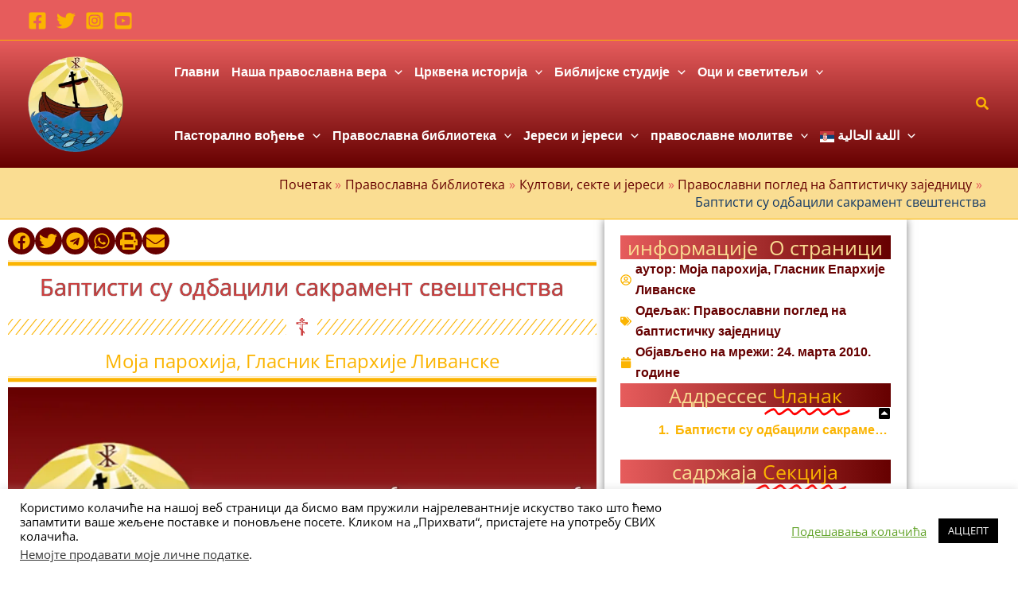

--- FILE ---
content_type: text/html; charset=UTF-8
request_url: https://www.orthodoxonline.org/theology/sr/orthodox-library/the-sects-cults-and-heresies/the-baptists-orthodox-view/the-priesthood/
body_size: 66497
content:
<!DOCTYPE html><html lang="sr-RS"><head><meta charset="UTF-8"><meta name="viewport" content="width=device-width, initial-scale=1"><link rel="profile" href="https://gmpg.org/xfn/11"><meta name='robots' content='index, follow, max-image-preview:large, max-snippet:-1, max-video-preview:-1' />
 <script id="google_gtagjs-js-consent-mode-data-layer" src="[data-uri]" defer></script> <title>رفض المعمدانيين لسرّ الكهنوت - نظرة أرثوذكسية لجماعة المعمدانيين - شبكة أرثوذكس أونلاين</title><meta name="description" content="يعتبر المعمدانيّون أنّه &quot;يوجد نوعان من الخدّام في الكنيسة، أوّلاً أساقفة أو رعاة أو قسوس، والعبارات مترادفة (عندهم)، وثانياً شمامسة&quot; (الموقف الكتابيّ،. مواضيع متصلة: الأسقف, الكاهن الأعظم, الكاهن الوحيد, الكهنوت, المعمدانيين, سر الكهنوت, ملكي صادق, ملكيصادق" /><link rel="canonical" href="https://www.orthodoxonline.org/theology/sr/orthodox-library/the-sects-cults-and-heresies/the-baptists-orthodox-view/the-priesthood/" /><meta property="og:locale" content="sr_RS" /><meta property="og:type" content="article" /><meta property="og:title" content="رفض المعمدانيين لسرّ الكهنوت - شبكة أرثوذكس أونلاين" /><meta property="og:description" content="يعتبر المعمدانيّون أنّه &quot;يوجد نوعان من الخدّام في الكنيسة، أوّلاً أساقفة أو رعاة أو قسوس، والعبارات مترادفة (عندهم)، وثانياً شمامسة&quot; (الموقف الكتابيّ،. مواضيع متصلة: الأسقف, الكاهن الأعظم, الكاهن الوحيد, الكهنوت, المعمدانيين, سر الكهنوت, ملكي صادق, ملكيصادق" /><meta property="og:url" content="https://www.orthodoxonline.org/theology/sr/orthodox-library/the-sects-cults-and-heresies/the-baptists-orthodox-view/the-priesthood/" /><meta property="og:site_name" content="Православна онлајн мрежа" /><meta property="article:publisher" content="https://facebook.com/orthodoxonline" /><meta property="article:published_time" content="2010-05-24T13:46:41+00:00" /><meta property="og:image" content="https://www.orthodoxonline.org/theology/wp-content/uploads/sites/3/2015/03/Orthodoxonline-Logo-Featured-Post.png" /><meta property="og:image:width" content="919" /><meta property="og:image:height" content="400" /><meta property="og:image:type" content="image/png" /><meta name="author" content="رعيتي، نشرة مطرانية جبل لبنان" /><meta name="twitter:card" content="summary_large_image" /><meta name="twitter:creator" content="@orthodoxonline" /><meta name="twitter:site" content="@orthodoxonline" /><meta name="twitter:label1" content="Написано од" /><meta name="twitter:data1" content="رعيتي، نشرة مطرانية جبل لبنان" /> <script type="application/ld+json" class="yoast-schema-graph">{
    "@context": "https:\/\/schema.org",
    "@graph": [
        {
            "@type": "Article",
            "@id": "https:\/\/www.orthodoxonline.org\/theology\/de\/orthodox-library\/the-sects-cults-and-heresies\/the-baptists-orthodox-view\/the-priesthood\/#article",
            "isPartOf": {
                "@id": "https:\/\/www.orthodoxonline.org\/theology\/de\/orthodox-library\/the-sects-cults-and-heresies\/the-baptists-orthodox-view\/the-priesthood\/"
            },
            "author": {
                "name": "\u041c\u043e\u0458\u0430 \u043f\u0430\u0440\u043e\u0445\u0438\u0458\u0430, \u0413\u043b\u0430\u0441\u043d\u0438\u043a \u0415\u043f\u0430\u0440\u0445\u0438\u0458\u0435 \u041b\u0438\u0432\u0430\u043d\u0441\u043a\u0435",
                "@id": "https:\/\/www.orthodoxonline.org\/theology\/#\/schema\/person\/76e8d2eb452814b8af30774a5623b4aa"
            },
            "headline": "\u0631\u0641\u0636 \u0627\u0644\u0645\u0639\u0645\u062f\u0627\u0646\u064a\u064a\u0646 \u0644\u0633\u0631\u0651 \u0627\u0644\u0643\u0647\u0646\u0648\u062a",
            "datePublished": "2010-05-24T13:46:41+00:00",
            "mainEntityOfPage": {
                "@id": "https:\/\/www.orthodoxonline.org\/theology\/de\/orthodox-library\/the-sects-cults-and-heresies\/the-baptists-orthodox-view\/the-priesthood\/"
            },
            "wordCount": 13,
            "publisher": {
                "@id": "https:\/\/www.orthodoxonline.org\/theology\/#organization"
            },
            "image": {
                "@id": "https:\/\/www.orthodoxonline.org\/theology\/de\/orthodox-library\/the-sects-cults-and-heresies\/the-baptists-orthodox-view\/the-priesthood\/#primaryimage"
            },
            "thumbnailUrl": "https:\/\/www.orthodoxonline.org\/theology\/wp-content\/uploads\/sites\/3\/2015\/03\/Orthodoxonline-Logo-Featured-Post.png",
            "keywords": [
                "\u0431\u0438\u0441\u043a\u0443\u043f\u0435",
                "\u0627\u0644\u0643\u0627\u0647\u0646 \u0627\u0644\u0623\u0639\u0638\u0645",
                "\u0627\u0644\u0643\u0627\u0647\u0646 \u0627\u0644\u0648\u062d\u064a\u062f",
                "\u0627\u0644\u0643\u0647\u0646\u0648\u062a",
                "\u0627\u0644\u0645\u0639\u0645\u062f\u0627\u0646\u064a\u064a\u0646",
                "\u0633\u0631 \u0627\u0644\u0643\u0647\u0646\u0648\u062a",
                "\u0645\u0644\u0643\u064a \u0635\u0627\u062f\u0642",
                "\u0645\u0644\u0643\u064a\u0635\u0627\u062f\u0642"
            ],
            "articleSection": [
                "\u041f\u0440\u0430\u0432\u043e\u0441\u043b\u0430\u0432\u043d\u0438 \u043f\u043e\u0433\u043b\u0435\u0434 \u043d\u0430 \u0431\u0430\u043f\u0442\u0438\u0441\u0442\u0438\u0447\u043a\u0443 \u0437\u0430\u0458\u0435\u0434\u043d\u0438\u0446\u0443"
            ],
            "inLanguage": "sr-RS"
        },
        {
            "@type": "WebPage",
            "@id": "https:\/\/www.orthodoxonline.org\/theology\/de\/orthodox-library\/the-sects-cults-and-heresies\/the-baptists-orthodox-view\/the-priesthood\/",
            "url": "https:\/\/www.orthodoxonline.org\/theology\/de\/orthodox-library\/the-sects-cults-and-heresies\/the-baptists-orthodox-view\/the-priesthood\/",
            "name": "\u0631\u0641\u0636 \u0627\u0644\u0645\u0639\u0645\u062f\u0627\u0646\u064a\u064a\u0646 \u0644\u0633\u0631\u0651 \u0627\u0644\u0643\u0647\u0646\u0648\u062a - \u0646\u0638\u0631\u0629 \u0623\u0631\u062b\u0648\u0630\u0643\u0633\u064a\u0629 \u0644\u062c\u0645\u0627\u0639\u0629 \u0627\u0644\u0645\u0639\u0645\u062f\u0627\u0646\u064a\u064a\u0646 - \u0634\u0628\u0643\u0629 \u0623\u0631\u062b\u0648\u0630\u0643\u0633 \u0623\u0648\u0646\u0644\u0627\u064a\u0646",
            "isPartOf": {
                "@id": "https:\/\/www.orthodoxonline.org\/theology\/#website"
            },
            "primaryImageOfPage": {
                "@id": "https:\/\/www.orthodoxonline.org\/theology\/de\/orthodox-library\/the-sects-cults-and-heresies\/the-baptists-orthodox-view\/the-priesthood\/#primaryimage"
            },
            "image": {
                "@id": "https:\/\/www.orthodoxonline.org\/theology\/de\/orthodox-library\/the-sects-cults-and-heresies\/the-baptists-orthodox-view\/the-priesthood\/#primaryimage"
            },
            "thumbnailUrl": "https:\/\/www.orthodoxonline.org\/theology\/wp-content\/uploads\/sites\/3\/2015\/03\/Orthodoxonline-Logo-Featured-Post.png",
            "datePublished": "2010-05-24T13:46:41+00:00",
            "description": "\u064a\u0639\u062a\u0628\u0631 \u0627\u0644\u0645\u0639\u0645\u062f\u0627\u0646\u064a\u0651\u0648\u0646 \u0623\u0646\u0651\u0647 \"\u064a\u0648\u062c\u062f \u0646\u0648\u0639\u0627\u0646 \u0645\u0646 \u0627\u0644\u062e\u062f\u0651\u0627\u0645 \u0641\u064a \u0627\u0644\u0643\u0646\u064a\u0633\u0629\u060c \u0623\u0648\u0651\u0644\u0627\u064b \u0623\u0633\u0627\u0642\u0641\u0629 \u0623\u0648 \u0631\u0639\u0627\u0629 \u0623\u0648 \u0642\u0633\u0648\u0633\u060c \u0648\u0627\u0644\u0639\u0628\u0627\u0631\u0627\u062a \u0645\u062a\u0631\u0627\u062f\u0641\u0629 (\u0639\u0646\u062f\u0647\u0645)\u060c \u0648\u062b\u0627\u0646\u064a\u0627\u064b \u0634\u0645\u0627\u0645\u0633\u0629\" (\u0627\u0644\u0645\u0648\u0642\u0641 \u0627\u0644\u0643\u062a\u0627\u0628\u064a\u0651\u060c. \u0645\u0648\u0627\u0636\u064a\u0639 \u0645\u062a\u0635\u0644\u0629: \u0627\u0644\u0623\u0633\u0642\u0641, \u0627\u0644\u0643\u0627\u0647\u0646 \u0627\u0644\u0623\u0639\u0638\u0645, \u0627\u0644\u0643\u0627\u0647\u0646 \u0627\u0644\u0648\u062d\u064a\u062f, \u0627\u0644\u0643\u0647\u0646\u0648\u062a, \u0627\u0644\u0645\u0639\u0645\u062f\u0627\u0646\u064a\u064a\u0646, \u0633\u0631 \u0627\u0644\u0643\u0647\u0646\u0648\u062a, \u0645\u0644\u0643\u064a \u0635\u0627\u062f\u0642, \u0645\u0644\u0643\u064a\u0635\u0627\u062f\u0642",
            "breadcrumb": {
                "@id": "https:\/\/www.orthodoxonline.org\/theology\/de\/orthodox-library\/the-sects-cults-and-heresies\/the-baptists-orthodox-view\/the-priesthood\/#breadcrumb"
            },
            "inLanguage": "sr-RS",
            "potentialAction": [
                {
                    "@type": "ReadAction",
                    "target": [
                        "https:\/\/www.orthodoxonline.org\/theology\/de\/orthodox-library\/the-sects-cults-and-heresies\/the-baptists-orthodox-view\/the-priesthood\/"
                    ]
                }
            ]
        },
        {
            "@type": "ImageObject",
            "inLanguage": "sr-RS",
            "@id": "https:\/\/www.orthodoxonline.org\/theology\/de\/orthodox-library\/the-sects-cults-and-heresies\/the-baptists-orthodox-view\/the-priesthood\/#primaryimage",
            "url": "https:\/\/www.orthodoxonline.org\/theology\/wp-content\/uploads\/sites\/3\/2015\/03\/Orthodoxonline-Logo-Featured-Post.png",
            "contentUrl": "https:\/\/www.orthodoxonline.org\/theology\/wp-content\/uploads\/sites\/3\/2015\/03\/Orthodoxonline-Logo-Featured-Post.png",
            "width": 919,
            "height": 400
        },
        {
            "@type": "BreadcrumbList",
            "@id": "https:\/\/www.orthodoxonline.org\/theology\/de\/orthodox-library\/the-sects-cults-and-heresies\/the-baptists-orthodox-view\/the-priesthood\/#breadcrumb",
            "itemListElement": [
                {
                    "@type": "ListItem",
                    "position": 1,
                    "name": "\u0413\u043b\u0430\u0432\u043d\u0438",
                    "item": "https:\/\/www.orthodoxonline.org\/theology\/"
                },
                {
                    "@type": "ListItem",
                    "position": 2,
                    "name": "\u0411\u0430\u043f\u0442\u0438\u0441\u0442\u0438 \u0441\u0443 \u043e\u0434\u0431\u0430\u0446\u0438\u043b\u0438 \u0441\u0430\u043a\u0440\u0430\u043c\u0435\u043d\u0442 \u0441\u0432\u0435\u0448\u0442\u0435\u043d\u0441\u0442\u0432\u0430"
                }
            ]
        },
        {
            "@type": "WebSite",
            "@id": "https:\/\/www.orthodoxonline.org\/theology\/#website",
            "url": "https:\/\/www.orthodoxonline.org\/theology\/",
            "name": "\u041f\u0440\u0430\u0432\u043e\u0441\u043b\u0430\u0432\u043d\u0430 \u043e\u043d\u043b\u0430\u0458\u043d \u043c\u0440\u0435\u0436\u0430",
            "description": "\u0412\u0435\u0440\u0430, \u0438\u0441\u0442\u043e\u0440\u0438\u0458\u0430 \u0438 \u043b\u0438\u0442\u0443\u0440\u0433\u0438\u0458\u0430 \u0413\u0440\u0447\u043a\u0435 \u043f\u0440\u0430\u0432\u043e\u0441\u043b\u0430\u0432\u043d\u0435 \u0446\u0440\u043a\u0432\u0435",
            "publisher": {
                "@id": "https:\/\/www.orthodoxonline.org\/theology\/#organization"
            },
            "alternateName": "\u0623\u0631\u062b\u0648\u0630\u0643\u0633 \u0623\u0648\u0646\u0644\u0627\u064a\u0646",
            "potentialAction": [
                {
                    "@type": "SearchAction",
                    "target": {
                        "@type": "EntryPoint",
                        "urlTemplate": "https:\/\/www.orthodoxonline.org\/theology\/?s={search_term_string}"
                    },
                    "query-input": {
                        "@type": "PropertyValueSpecification",
                        "valueRequired": true,
                        "valueName": "search_term_string"
                    }
                }
            ],
            "inLanguage": "sr-RS"
        },
        {
            "@type": "Organization",
            "@id": "https:\/\/www.orthodoxonline.org\/theology\/#organization",
            "name": "\u041f\u0440\u0430\u0432\u043e\u0441\u043b\u0430\u0432\u043d\u0430 \u043e\u043d\u043b\u0430\u0458\u043d \u043c\u0440\u0435\u0436\u0430",
            "url": "https:\/\/www.orthodoxonline.org\/theology\/",
            "logo": {
                "@type": "ImageObject",
                "inLanguage": "sr-RS",
                "@id": "https:\/\/www.orthodoxonline.org\/theology\/#\/schema\/logo\/image\/",
                "url": "https:\/\/www.orthodoxonline.org\/theology\/wp-content\/uploads\/sites\/3\/2023\/07\/Logo-Header.png",
                "contentUrl": "https:\/\/www.orthodoxonline.org\/theology\/wp-content\/uploads\/sites\/3\/2023\/07\/Logo-Header.png",
                "width": 200,
                "height": 200,
                "caption": "\u0634\u0628\u0643\u0629 \u0623\u0631\u062b\u0648\u0630\u0643\u0633 \u0623\u0648\u0646\u0644\u0627\u064a\u0646"
            },
            "image": {
                "@id": "https:\/\/www.orthodoxonline.org\/theology\/#\/schema\/logo\/image\/"
            },
            "sameAs": [
                "https:\/\/facebook.com\/orthodoxonline",
                "https:\/\/x.com\/orthodoxonline",
                "https:\/\/www.instagram.com\/orthodoxonline\/",
                "https:\/\/www.youtube.com\/orthodoxonline"
            ],
            "foundingDate": "2006-09-20"
        },
        {
            "@type": "Person",
            "@id": "https:\/\/www.orthodoxonline.org\/theology\/#\/schema\/person\/76e8d2eb452814b8af30774a5623b4aa",
            "name": "\u041c\u043e\u0458\u0430 \u043f\u0430\u0440\u043e\u0445\u0438\u0458\u0430, \u0413\u043b\u0430\u0441\u043d\u0438\u043a \u0415\u043f\u0430\u0440\u0445\u0438\u0458\u0435 \u041b\u0438\u0432\u0430\u043d\u0441\u043a\u0435",
            "image": {
                "@type": "ImageObject",
                "inLanguage": "sr-RS",
                "@id": "https:\/\/www.orthodoxonline.org\/theology\/#\/schema\/person\/image\/",
                "url": "https:\/\/www.orthodoxonline.org\/theology\/wp-content\/litespeed\/avatar\/3\/c42124ba79eee7b4372e471bfcc38788.jpg?ver=1768988844",
                "contentUrl": "https:\/\/www.orthodoxonline.org\/theology\/wp-content\/litespeed\/avatar\/3\/c42124ba79eee7b4372e471bfcc38788.jpg?ver=1768988844",
                "caption": "\u0631\u0639\u064a\u062a\u064a\u060c \u0646\u0634\u0631\u0629 \u0645\u0637\u0631\u0627\u0646\u064a\u0629 \u062c\u0628\u0644 \u0644\u0628\u0646\u0627\u0646"
            },
            "url": "https:\/\/www.orthodoxonline.org\/theology\/sr\/author\/raiati\/"
        }
    ]
}</script> <link rel='dns-prefetch' href='//www.googletagmanager.com' /><link rel='dns-prefetch' href='//pagead2.googlesyndication.com' /><link rel="alternate" type="application/rss+xml" title="شبكة أرثوذكس أونلاين &raquo; довод" href="https://www.orthodoxonline.org/theology/sr/feed/" /><link rel="alternate" type="application/rss+xml" title="شبكة أرثوذكس أونلاين &raquo; довод коментара" href="https://www.orthodoxonline.org/theology/sr/comments/feed/" /> <script id="wpp-js" src="https://www.orthodoxonline.org/theology/wp-content/plugins/wordpress-popular-posts/assets/js/wpp.min.js?ver=7.3.6" data-sampling="0" data-sampling-rate="100" data-api-url="https://www.orthodoxonline.org/theology/sr/wp-json/wordpress-popular-posts" data-post-id="2366" data-token="b7bcd9e2ec" data-lang="0" data-debug="0"></script> <link rel="alternate" title="oEmbed (JSON)" type="application/json+oembed" href="https://www.orthodoxonline.org/theology/sr/wp-json/oembed/1.0/embed?url=https%3A%2F%2Fwww.orthodoxonline.org%2Ftheology%2Fsr%2Forthodox-library%2Fthe-sects-cults-and-heresies%2Fthe-baptists-orthodox-view%2Fthe-priesthood%2F" /><link rel="alternate" title="oEmbed (XML)" type="text/xml+oembed" href="https://www.orthodoxonline.org/theology/sr/wp-json/oembed/1.0/embed?url=https%3A%2F%2Fwww.orthodoxonline.org%2Ftheology%2Fsr%2Forthodox-library%2Fthe-sects-cults-and-heresies%2Fthe-baptists-orthodox-view%2Fthe-priesthood%2F&#038;format=xml" /><link data-optimized="2" rel="stylesheet" href="https://www.orthodoxonline.org/theology/wp-content/litespeed/css/3/15530f833040fa7aba2aae61512c9649.css?ver=6b0a3" /><script>var __litespeed_var_0__="1be504954b",__litespeed_var_1__="b28471e3c3";</script> <script src="https://www.orthodoxonline.org/theology/wp-includes/js/jquery/jquery.min.js" id="jquery-core-js"></script> <script data-optimized="1" src="https://www.orthodoxonline.org/theology/wp-content/litespeed/js/3/50bde58f3a8083c40079975e572b6761.js?ver=b6761" id="jquery-migrate-js" defer data-deferred="1"></script> <script data-optimized="1" src="https://www.orthodoxonline.org/theology/wp-content/litespeed/js/3/23eb75207af2fcd1802d5b75d447c019.js?ver=7c019" id="mci-footnotes-jquery-tools-js" defer data-deferred="1"></script> <script data-optimized="1" src="https://www.orthodoxonline.org/theology/wp-content/litespeed/js/3/d68cd7337177e68872f3e2a47103f300.js?ver=3f300" id="astra-flexibility-js" defer data-deferred="1"></script> <script data-optimized="1" id="astra-flexibility-js-after" src="[data-uri]" defer></script> <script data-optimized="1" id="cookie-law-info-js-extra" src="[data-uri]" defer></script> <script data-optimized="1" src="https://www.orthodoxonline.org/theology/wp-content/litespeed/js/3/445ba395e6817b0fcf617c28c109f6b3.js?ver=9f6b3" id="cookie-law-info-js" defer data-deferred="1"></script> <script data-optimized="1" id="cookie-law-info-ccpa-js-extra" src="[data-uri]" defer></script> <script data-optimized="1" src="https://www.orthodoxonline.org/theology/wp-content/litespeed/js/3/34af63e23c25c86473bed23361e18469.js?ver=18469" id="cookie-law-info-ccpa-js" defer data-deferred="1"></script> <script data-optimized="1" src="https://www.orthodoxonline.org/theology/wp-content/litespeed/js/3/0f6c9e1bf1cc88819b80d3653f5f3f21.js?ver=f3f21" id="trp-language-switcher-js-v2-js" defer data-deferred="1"></script> 
 <script src="https://www.googletagmanager.com/gtag/js?id=G-0HEJ8D5WCE" id="google_gtagjs-js" defer data-deferred="1"></script> <script id="google_gtagjs-js-after" src="[data-uri]" defer></script> <link rel="https://api.w.org/" href="https://www.orthodoxonline.org/theology/sr/wp-json/" /><link rel="alternate" title="JSON" type="application/json" href="https://www.orthodoxonline.org/theology/sr/wp-json/wp/v2/posts/2366" /><link rel="EditURI" type="application/rsd+xml" title="RSD" href="https://www.orthodoxonline.org/theology/xmlrpc.php?rsd" /><meta name="generator" content="WordPress 6.9" /><link rel='shortlink' href='https://www.orthodoxonline.org/theology/sr/?p=2366' /><meta name="generator" content="Site Kit by Google 1.170.0" /><link rel="alternate" hreflang="ar" href="https://www.orthodoxonline.org/theology/orthodox-library/the-sects-cults-and-heresies/the-baptists-orthodox-view/the-priesthood/"/><link rel="alternate" hreflang="en-US" href="https://www.orthodoxonline.org/theology/en/orthodox-library/the-sects-cults-and-heresies/the-baptists-orthodox-view/the-priesthood/"/><link rel="alternate" hreflang="fr-FR" href="https://www.orthodoxonline.org/theology/fr/orthodox-library/the-sects-cults-and-heresies/the-baptists-orthodox-view/the-priesthood/"/><link rel="alternate" hreflang="de-DE" href="https://www.orthodoxonline.org/theology/de/orthodox-library/the-sects-cults-and-heresies/the-baptists-orthodox-view/the-priesthood/"/><link rel="alternate" hreflang="es-ES" href="https://www.orthodoxonline.org/theology/es/orthodox-library/the-sects-cults-and-heresies/the-baptists-orthodox-view/the-priesthood/"/><link rel="alternate" hreflang="it-IT" href="https://www.orthodoxonline.org/theology/it/orthodox-library/the-sects-cults-and-heresies/the-baptists-orthodox-view/the-priesthood/"/><link rel="alternate" hreflang="ru-RU" href="https://www.orthodoxonline.org/theology/ru/orthodox-library/the-sects-cults-and-heresies/the-baptists-orthodox-view/the-priesthood/"/><link rel="alternate" hreflang="sr-RS" href="https://www.orthodoxonline.org/theology/sr/orthodox-library/the-sects-cults-and-heresies/the-baptists-orthodox-view/the-priesthood/"/><link rel="alternate" hreflang="ro-RO" href="https://www.orthodoxonline.org/theology/ro/orthodox-library/the-sects-cults-and-heresies/the-baptists-orthodox-view/the-priesthood/"/><link rel="alternate" hreflang="bg-BG" href="https://www.orthodoxonline.org/theology/bg/orthodox-library/the-sects-cults-and-heresies/the-baptists-orthodox-view/the-priesthood/"/><link rel="alternate" hreflang="da-DK" href="https://www.orthodoxonline.org/theology/da/orthodox-library/the-sects-cults-and-heresies/the-baptists-orthodox-view/the-priesthood/"/><link rel="alternate" hreflang="pl-PL" href="https://www.orthodoxonline.org/theology/pl/orthodox-library/the-sects-cults-and-heresies/the-baptists-orthodox-view/the-priesthood/"/><link rel="alternate" hreflang="pt-BR" href="https://www.orthodoxonline.org/theology/pt/orthodox-library/the-sects-cults-and-heresies/the-baptists-orthodox-view/the-priesthood/"/><link rel="alternate" hreflang="sv-SE" href="https://www.orthodoxonline.org/theology/sv/orthodox-library/the-sects-cults-and-heresies/the-baptists-orthodox-view/the-priesthood/"/><link rel="alternate" hreflang="tr-TR" href="https://www.orthodoxonline.org/theology/tr/orthodox-library/the-sects-cults-and-heresies/the-baptists-orthodox-view/the-priesthood/"/><link rel="alternate" hreflang="en" href="https://www.orthodoxonline.org/theology/en/orthodox-library/the-sects-cults-and-heresies/the-baptists-orthodox-view/the-priesthood/"/><link rel="alternate" hreflang="fr" href="https://www.orthodoxonline.org/theology/fr/orthodox-library/the-sects-cults-and-heresies/the-baptists-orthodox-view/the-priesthood/"/><link rel="alternate" hreflang="de" href="https://www.orthodoxonline.org/theology/de/orthodox-library/the-sects-cults-and-heresies/the-baptists-orthodox-view/the-priesthood/"/><link rel="alternate" hreflang="es" href="https://www.orthodoxonline.org/theology/es/orthodox-library/the-sects-cults-and-heresies/the-baptists-orthodox-view/the-priesthood/"/><link rel="alternate" hreflang="it" href="https://www.orthodoxonline.org/theology/it/orthodox-library/the-sects-cults-and-heresies/the-baptists-orthodox-view/the-priesthood/"/><link rel="alternate" hreflang="ru" href="https://www.orthodoxonline.org/theology/ru/orthodox-library/the-sects-cults-and-heresies/the-baptists-orthodox-view/the-priesthood/"/><link rel="alternate" hreflang="sr" href="https://www.orthodoxonline.org/theology/sr/orthodox-library/the-sects-cults-and-heresies/the-baptists-orthodox-view/the-priesthood/"/><link rel="alternate" hreflang="ro" href="https://www.orthodoxonline.org/theology/ro/orthodox-library/the-sects-cults-and-heresies/the-baptists-orthodox-view/the-priesthood/"/><link rel="alternate" hreflang="bg" href="https://www.orthodoxonline.org/theology/bg/orthodox-library/the-sects-cults-and-heresies/the-baptists-orthodox-view/the-priesthood/"/><link rel="alternate" hreflang="da" href="https://www.orthodoxonline.org/theology/da/orthodox-library/the-sects-cults-and-heresies/the-baptists-orthodox-view/the-priesthood/"/><link rel="alternate" hreflang="pl" href="https://www.orthodoxonline.org/theology/pl/orthodox-library/the-sects-cults-and-heresies/the-baptists-orthodox-view/the-priesthood/"/><link rel="alternate" hreflang="pt" href="https://www.orthodoxonline.org/theology/pt/orthodox-library/the-sects-cults-and-heresies/the-baptists-orthodox-view/the-priesthood/"/><link rel="alternate" hreflang="sv" href="https://www.orthodoxonline.org/theology/sv/orthodox-library/the-sects-cults-and-heresies/the-baptists-orthodox-view/the-priesthood/"/><link rel="alternate" hreflang="tr" href="https://www.orthodoxonline.org/theology/tr/orthodox-library/the-sects-cults-and-heresies/the-baptists-orthodox-view/the-priesthood/"/><meta name="google-site-verification" content="LMxoXOBO5AetQ62Uzf_9iGkwfJTXheJ6eSvAtIibSY0"><meta name="google-adsense-platform-account" content="ca-host-pub-2644536267352236"><meta name="google-adsense-platform-domain" content="sitekit.withgoogle.com"><meta name="generator" content="Elementor 3.34.2; features: e_font_icon_svg, additional_custom_breakpoints; settings: css_print_method-external, google_font-enabled, font_display-auto"><link rel="amphtml" href="https://www.orthodoxonline.org/theology/sr/orthodox-library/the-sects-cults-and-heresies/the-baptists-orthodox-view/the-priesthood/amp/">
 <script>( function( w, d, s, l, i ) {
				w[l] = w[l] || [];
				w[l].push( {'gtm.start': new Date().getTime(), event: 'gtm.js'} );
				var f = d.getElementsByTagName( s )[0],
					j = d.createElement( s ), dl = l != 'dataLayer' ? '&l=' + l : '';
				j.async = true;
				j.src = 'https://www.googletagmanager.com/gtm.js?id=' + i + dl;
				f.parentNode.insertBefore( j, f );
			} )( window, document, 'script', 'dataLayer', 'GTM-P8ZC7PV7' );</script>  <script async src="https://pagead2.googlesyndication.com/pagead/js/adsbygoogle.js?client=ca-pub-6111869603003411&amp;host=ca-host-pub-2644536267352236" crossorigin="anonymous"></script> <link rel="icon" href="https://www.orthodoxonline.org/theology/wp-content/uploads/sites/3/2020/04/cropped-logo-1-32x32.png" sizes="32x32" /><link rel="icon" href="https://www.orthodoxonline.org/theology/wp-content/uploads/sites/3/2020/04/cropped-logo-1-192x192.png" sizes="192x192" /><link rel="apple-touch-icon" href="https://www.orthodoxonline.org/theology/wp-content/uploads/sites/3/2020/04/cropped-logo-1-180x180.png" /><meta name="msapplication-TileImage" content="https://www.orthodoxonline.org/theology/wp-content/uploads/sites/3/2020/04/cropped-logo-1-270x270.png" /></head><body itemtype='https://schema.org/Blog' itemscope='itemscope' class="wp-singular post-template-default single single-post postid-2366 single-format-standard wp-custom-logo wp-embed-responsive wp-theme-astra wp-child-theme-astra-child translatepress-sr_RS ast-desktop ast-page-builder-template ast-no-sidebar astra-4.11.18 group-blog ast-blog-single-style-1 ast-single-post ast-inherit-site-logo-transparent ast-hfb-header ast-full-width-primary-header ast-full-width-layout ast-sticky-main-shrink ast-sticky-header-shrink ast-inherit-site-logo-sticky ast-sticky-custom-logo ast-primary-sticky-enabled elementor-page-3676 ast-normal-title-enabled elementor-default elementor-kit-442 astra-addon-4.11.13">
<noscript>
<iframe data-lazyloaded="1" src="about:blank" data-src="https://www.googletagmanager.com/ns.html?id=GTM-P8ZC7PV7" height="0" width="0" style="display:none;visibility:hidden"></iframe>
</noscript>
<a
class="skip-link screen-reader-text"
href="#content">
Пређи на садржај</a><div
class="hfeed site" id="page"><header
class="site-header header-main-layout-1 ast-primary-menu-enabled ast-logo-title-inline ast-hide-custom-menu-mobile ast-builder-menu-toggle-icon ast-mobile-header-inline" id="masthead" itemtype="https://schema.org/WPHeader" itemscope="itemscope" itemid="#masthead"		><div id="ast-desktop-header" data-toggle-type="off-canvas"><div class="ast-search-box header-cover" id="ast-search-form"><div class="ast-search-wrapper"><div class="ast-container"><form class="search-form" action="https://www.orthodoxonline.org/theology/sr/" method="get" data-trp-original-action="https://www.orthodoxonline.org/theology/sr/">
<label class="search-text-wrap">
<span class="screen-reader-text">Претрага...</span>
<input name="s" class="search-field" type="text" autocomplete="off" value="" placeholder="Претрага..." tabindex="1">
</label>
<span tabindex="2" id="close" class="close"><span class="ast-icon icon-close"><svg viewbox="0 0 512 512" aria-hidden="true" role="img" version="1.1" xmlns="http://www.w3.org/2000/svg" xmlns:xlink="http://www.w3.org/1999/xlink" width="18px" height="18px">
<path d="M71.029 71.029c9.373-9.372 24.569-9.372 33.942 0L256 222.059l151.029-151.03c9.373-9.372 24.569-9.372 33.942 0 9.372 9.373 9.372 24.569 0 33.942L289.941 256l151.03 151.029c9.372 9.373 9.372 24.569 0 33.942-9.373 9.372-24.569 9.372-33.942 0L256 289.941l-151.029 151.03c-9.373 9.372-24.569 9.372-33.942 0-9.372-9.373-9.372-24.569 0-33.942L222.059 256 71.029 104.971c-9.372-9.373-9.372-24.569 0-33.942z" />
</svg></span></span>
<input type="hidden" name="trp-form-language" value="sr"/></form></div></div></div><div class="ast-above-header-wrap"><div class="ast-above-header-bar ast-above-header  site-header-focus-item" data-section="section-above-header-builder"><div class="site-above-header-wrap ast-builder-grid-row-container site-header-focus-item ast-container" data-section="section-above-header-builder"><div class="ast-builder-grid-row ast-builder-grid-row-has-sides ast-builder-grid-row-no-center"><div class="site-header-above-section-left site-header-section ast-flex site-header-section-left"><div class="ast-builder-layout-element ast-flex site-header-focus-item" data-section="section-hb-social-icons-1"><div class="ast-header-social-1-wrap ast-header-social-wrap"><div class="header-social-inner-wrap element-social-inner-wrap social-show-label-false ast-social-color-type-custom ast-social-stack-none ast-social-element-style-filled"><a href="https://facebook.com/orthodoxonline" aria-label="Фејсбук" target="_blank" rel="noopener noreferrer" style="--color: #557dbc; --background-color: transparent;" class="ast-builder-social-element ast-inline-flex ast-facebook header-social-item"><span aria-hidden="true" class="ahfb-svg-iconset ast-inline-flex svg-baseline"><svg xmlns='http://www.w3.org/2000/svg' viewbox='0 0 448 512'><path d='M400 32H48A48 48 0 0 0 0 80v352a48 48 0 0 0 48 48h137.25V327.69h-63V256h63v-54.64c0-62.15 37-96.48 93.67-96.48 27.14 0 55.52 4.84 55.52 4.84v61h-31.27c-30.81 0-40.42 19.12-40.42 38.73V256h68.78l-11 71.69h-57.78V480H400a48 48 0 0 0 48-48V80a48 48 0 0 0-48-48z'></path></svg></span></a><a href="https://twitter.com/orthodoxonline" aria-label="Твиттер" target="_blank" rel="noopener noreferrer" style="--color: #7acdee; --background-color: transparent;" class="ast-builder-social-element ast-inline-flex ast-twitter header-social-item"><span aria-hidden="true" class="ahfb-svg-iconset ast-inline-flex svg-baseline"><svg xmlns='http://www.w3.org/2000/svg' viewbox='0 0 512 512'><path d='M459.37 151.716c.325 4.548.325 9.097.325 13.645 0 138.72-105.583 298.558-298.558 298.558-59.452 0-114.68-17.219-161.137-47.106 8.447.974 16.568 1.299 25.34 1.299 49.055 0 94.213-16.568 130.274-44.832-46.132-.975-84.792-31.188-98.112-72.772 6.498.974 12.995 1.624 19.818 1.624 9.421 0 18.843-1.3 27.614-3.573-48.081-9.747-84.143-51.98-84.143-102.985v-1.299c13.969 7.797 30.214 12.67 47.431 13.319-28.264-18.843-46.781-51.005-46.781-87.391 0-19.492 5.197-37.36 14.294-52.954 51.655 63.675 129.3 105.258 216.365 109.807-1.624-7.797-2.599-15.918-2.599-24.04 0-57.828 46.782-104.934 104.934-104.934 30.213 0 57.502 12.67 76.67 33.137 23.715-4.548 46.456-13.32 66.599-25.34-7.798 24.366-24.366 44.833-46.132 57.827 21.117-2.273 41.584-8.122 60.426-16.243-14.292 20.791-32.161 39.308-52.628 54.253z'></path></svg></span></a><a href="https://www.instagram.com/orthodoxonline/" aria-label="инстаграм" target="_blank" rel="noopener noreferrer" style="--color: #8a3ab9; --background-color: transparent;" class="ast-builder-social-element ast-inline-flex ast-instagram header-social-item"><span aria-hidden="true" class="ahfb-svg-iconset ast-inline-flex svg-baseline"><svg xmlns='http://www.w3.org/2000/svg' viewbox='0 0 448 512'><path d='M224,202.66A53.34,53.34,0,1,0,277.36,256,53.38,53.38,0,0,0,224,202.66Zm124.71-41a54,54,0,0,0-30.41-30.41c-21-8.29-71-6.43-94.3-6.43s-73.25-1.93-94.31,6.43a54,54,0,0,0-30.41,30.41c-8.28,21-6.43,71.05-6.43,94.33S91,329.26,99.32,350.33a54,54,0,0,0,30.41,30.41c21,8.29,71,6.43,94.31,6.43s73.24,1.93,94.3-6.43a54,54,0,0,0,30.41-30.41c8.35-21,6.43-71.05,6.43-94.33S357.1,182.74,348.75,161.67ZM224,338a82,82,0,1,1,82-82A81.9,81.9,0,0,1,224,338Zm85.38-148.3a19.14,19.14,0,1,1,19.13-19.14A19.1,19.1,0,0,1,309.42,189.74ZM400,32H48A48,48,0,0,0,0,80V432a48,48,0,0,0,48,48H400a48,48,0,0,0,48-48V80A48,48,0,0,0,400,32ZM382.88,322c-1.29,25.63-7.14,48.34-25.85,67s-41.4,24.63-67,25.85c-26.41,1.49-105.59,1.49-132,0-25.63-1.29-48.26-7.15-67-25.85s-24.63-41.42-25.85-67c-1.49-26.42-1.49-105.61,0-132,1.29-25.63,7.07-48.34,25.85-67s41.47-24.56,67-25.78c26.41-1.49,105.59-1.49,132,0,25.63,1.29,48.33,7.15,67,25.85s24.63,41.42,25.85,67.05C384.37,216.44,384.37,295.56,382.88,322Z'></path></svg></span></a><a href="https://www.youtube.com/orthodoxonline" aria-label="ЈуТјуб" target="_blank" rel="noopener noreferrer" style="--color: #e96651; --background-color: transparent;" class="ast-builder-social-element ast-inline-flex ast-youtube header-social-item"><span aria-hidden="true" class="ahfb-svg-iconset ast-inline-flex svg-baseline"><svg xmlns='http://www.w3.org/2000/svg' viewbox='0 0 448 512'><path d='M186.8 202.1l95.2 54.1-95.2 54.1V202.1zM448 80v352c0 26.5-21.5 48-48 48H48c-26.5 0-48-21.5-48-48V80c0-26.5 21.5-48 48-48h352c26.5 0 48 21.5 48 48zm-42 176.3s0-59.6-7.6-88.2c-4.2-15.8-16.5-28.2-32.2-32.4C337.9 128 224 128 224 128s-113.9 0-142.2 7.7c-15.7 4.2-28 16.6-32.2 32.4-7.6 28.5-7.6 88.2-7.6 88.2s0 59.6 7.6 88.2c4.2 15.8 16.5 27.7 32.2 31.9C110.1 384 224 384 224 384s113.9 0 142.2-7.7c15.7-4.2 28-16.1 32.2-31.9 7.6-28.5 7.6-88.1 7.6-88.1z'></path></svg></span></a></div></div></div></div><div class="site-header-above-section-right site-header-section ast-flex ast-grid-right-section"></div></div></div></div></div><div class="ast-main-header-wrap main-header-bar-wrap"><div class="ast-primary-header-bar ast-primary-header main-header-bar site-header-focus-item" data-section="section-primary-header-builder"><div class="site-primary-header-wrap ast-builder-grid-row-container site-header-focus-item ast-container" data-section="section-primary-header-builder"><div class="ast-builder-grid-row ast-builder-grid-row-has-sides ast-grid-center-col-layout"><div class="site-header-primary-section-left site-header-section ast-flex site-header-section-left"><div class="ast-builder-layout-element ast-flex site-header-focus-item" data-section="title_tagline"><div
class="site-branding ast-site-identity" itemtype="https://schema.org/Organization" itemscope="itemscope"				>
<span class="site-logo-img"><a href="https://www.orthodoxonline.org/theology/sr/" class="custom-logo-link" rel="home"><img data-lazyloaded="1" src="[data-uri]" width="200" height="200" data-src="https://www.orthodoxonline.org/theology/wp-content/uploads/sites/3/2023/07/Logo-Header.png.webp" class="custom-logo" alt="Православна онлајн мрежа" decoding="async" data-srcset="https://www.orthodoxonline.org/theology/wp-content/uploads/sites/3/2023/07/Logo-Header.png.webp 200w, https://www.orthodoxonline.org/theology/wp-content/uploads/sites/3/2023/07/Logo-Header-150x150.png.webp 150w, https://www.orthodoxonline.org/theology/wp-content/uploads/sites/3/2023/07/Logo-Header-12x12.png 12w, https://www.orthodoxonline.org/theology/wp-content/uploads/sites/3/2023/07/Logo-Header-50x50.png 50w" data-sizes="(max-width: 200px) 100vw, 200px" /></a><a href="https://www.orthodoxonline.org/theology/sr/" class="sticky-custom-logo" rel="home" itemprop="url"><img data-lazyloaded="1" src="[data-uri]" width="50" height="50" data-src="https://www.orthodoxonline.org/theology/wp-content/uploads/sites/3/2023/07/Logo-Header-50x50.png" class="custom-logo" alt="" decoding="async" data-srcset="https://www.orthodoxonline.org/theology/wp-content/uploads/sites/3/2023/07/Logo-Header-50x50.png 50w, https://www.orthodoxonline.org/theology/wp-content/uploads/sites/3/2023/07/Logo-Header-150x150.png.webp 150w, https://www.orthodoxonline.org/theology/wp-content/uploads/sites/3/2023/07/Logo-Header-12x12.png 12w, https://www.orthodoxonline.org/theology/wp-content/uploads/sites/3/2023/07/Logo-Header.png.webp 200w" data-sizes="(max-width: 50px) 100vw, 50px" /></a></span></div></div><div class="site-header-primary-section-left-center site-header-section ast-flex ast-grid-left-center-section"></div></div><div class="site-header-primary-section-center site-header-section ast-flex ast-grid-section-center"><div class="ast-builder-menu-1 ast-builder-menu ast-flex ast-builder-menu-1-focus-item ast-builder-layout-element site-header-focus-item" data-section="section-hb-menu-1"><div class="ast-main-header-bar-alignment"><div class="main-header-bar-navigation"><nav class="site-navigation ast-flex-grow-1 navigation-accessibility site-header-focus-item" id="primary-site-navigation-desktop" aria-label="Primary Site Navigation" itemtype="https://schema.org/SiteNavigationElement" itemscope="itemscope" data-no-translation-aria-label=""><div class="main-navigation ast-inline-flex"><ul id="ast-hf-menu-1" class="main-header-menu ast-menu-shadow ast-nav-menu ast-flex  submenu-with-border astra-menu-animation-fade  ast-menu-hover-style-underline  stack-on-mobile ast-mega-menu-enabled"><li id="menu-item-2912" class="menu-item menu-item-type-custom menu-item-object-custom menu-item-2912"><a href="http://https//orthodoxonline.org/theology" class="menu-link"><span class="ast-icon icon-arrow"><svg class="ast-arrow-svg" xmlns="http://www.w3.org/2000/svg" xmlns:xlink="http://www.w3.org/1999/xlink" version="1.1" x="0px" y="0px" width="26px" height="16.043px" viewbox="57 35.171 26 16.043" enable-background="new 57 35.171 26 16.043" xml:space="preserve">
<path d="M57.5,38.193l12.5,12.5l12.5-12.5l-2.5-2.5l-10,10l-10-10L57.5,38.193z" />
</svg></span><span class="menu-text">Главни</span></a></li><li id="menu-item-2915" class="menu-item menu-item-type-taxonomy menu-item-object-category menu-item-has-children menu-item-2915"><a aria-expanded="false" href="https://www.orthodoxonline.org/theology/sr/faith-and-theology/" class="menu-link"><span class="ast-icon icon-arrow"><svg class="ast-arrow-svg" xmlns="http://www.w3.org/2000/svg" xmlns:xlink="http://www.w3.org/1999/xlink" version="1.1" x="0px" y="0px" width="26px" height="16.043px" viewbox="57 35.171 26 16.043" enable-background="new 57 35.171 26 16.043" xml:space="preserve">
<path d="M57.5,38.193l12.5,12.5l12.5-12.5l-2.5-2.5l-10,10l-10-10L57.5,38.193z" />
</svg></span><span class="menu-text">Наша православна вера</span><span role="application" class="dropdown-menu-toggle ast-header-navigation-arrow" tabindex="0" aria-expanded="false" aria-label="Пребацивање менија" data-no-translation-aria-label=""  ><span class="ast-icon icon-arrow"><svg class="ast-arrow-svg" xmlns="http://www.w3.org/2000/svg" xmlns:xlink="http://www.w3.org/1999/xlink" version="1.1" x="0px" y="0px" width="26px" height="16.043px" viewbox="57 35.171 26 16.043" enable-background="new 57 35.171 26 16.043" xml:space="preserve">
<path d="M57.5,38.193l12.5,12.5l12.5-12.5l-2.5-2.5l-10,10l-10-10L57.5,38.193z" />
</svg></span></span></a><button class="ast-menu-toggle" aria-expanded="false" aria-label="Toggle Menu" data-no-translation-aria-label=""><span class="ast-icon icon-arrow"><svg class="ast-arrow-svg" xmlns="http://www.w3.org/2000/svg" xmlns:xlink="http://www.w3.org/1999/xlink" version="1.1" x="0px" y="0px" width="26px" height="16.043px" viewbox="57 35.171 26 16.043" enable-background="new 57 35.171 26 16.043" xml:space="preserve">
<path d="M57.5,38.193l12.5,12.5l12.5-12.5l-2.5-2.5l-10,10l-10-10L57.5,38.193z" />
</svg></span></button><ul class="sub-menu"><li id="menu-item-2931" class="menu-item menu-item-type-taxonomy menu-item-object-category menu-item-has-children menu-item-2931"><a aria-expanded="false" href="https://www.orthodoxonline.org/theology/sr/faith-and-theology/the-holy-trinity/" class="menu-link"><span class="ast-icon icon-arrow"><svg class="ast-arrow-svg" xmlns="http://www.w3.org/2000/svg" xmlns:xlink="http://www.w3.org/1999/xlink" version="1.1" x="0px" y="0px" width="26px" height="16.043px" viewbox="57 35.171 26 16.043" enable-background="new 57 35.171 26 16.043" xml:space="preserve">
<path d="M57.5,38.193l12.5,12.5l12.5-12.5l-2.5-2.5l-10,10l-10-10L57.5,38.193z" />
</svg></span><span class="menu-text">Тајна Свете Тројице</span><span role="application" class="dropdown-menu-toggle ast-header-navigation-arrow" tabindex="0" aria-expanded="false" aria-label="Пребацивање менија" data-no-translation-aria-label=""  ><span class="ast-icon icon-arrow"><svg class="ast-arrow-svg" xmlns="http://www.w3.org/2000/svg" xmlns:xlink="http://www.w3.org/1999/xlink" version="1.1" x="0px" y="0px" width="26px" height="16.043px" viewbox="57 35.171 26 16.043" enable-background="new 57 35.171 26 16.043" xml:space="preserve">
<path d="M57.5,38.193l12.5,12.5l12.5-12.5l-2.5-2.5l-10,10l-10-10L57.5,38.193z" />
</svg></span></span></a><button class="ast-menu-toggle" aria-expanded="false" aria-label="Toggle Menu" data-no-translation-aria-label=""><span class="ast-icon icon-arrow"><svg class="ast-arrow-svg" xmlns="http://www.w3.org/2000/svg" xmlns:xlink="http://www.w3.org/1999/xlink" version="1.1" x="0px" y="0px" width="26px" height="16.043px" viewbox="57 35.171 26 16.043" enable-background="new 57 35.171 26 16.043" xml:space="preserve">
<path d="M57.5,38.193l12.5,12.5l12.5-12.5l-2.5-2.5l-10,10l-10-10L57.5,38.193z" />
</svg></span></button><ul class="sub-menu"><li id="menu-item-2932" class="menu-item menu-item-type-taxonomy menu-item-object-category menu-item-2932"><a href="https://www.orthodoxonline.org/theology/sr/faith-and-theology/the-holy-trinity/in-teachings-and-dogmatic-of-john-damascus/" class="menu-link"><span class="ast-icon icon-arrow"><svg class="ast-arrow-svg" xmlns="http://www.w3.org/2000/svg" xmlns:xlink="http://www.w3.org/1999/xlink" version="1.1" x="0px" y="0px" width="26px" height="16.043px" viewbox="57 35.171 26 16.043" enable-background="new 57 35.171 26 16.043" xml:space="preserve">
<path d="M57.5,38.193l12.5,12.5l12.5-12.5l-2.5-2.5l-10,10l-10-10L57.5,38.193z" />
</svg></span><span class="menu-text">Богословље Светог Јована Дамаскина</span></a></li></ul></li><li id="menu-item-3109" class="menu-item menu-item-type-taxonomy menu-item-object-category menu-item-has-children menu-item-3109"><a aria-expanded="false" href="https://www.orthodoxonline.org/theology/sr/faith-and-theology/the-son/" class="menu-link"><span class="ast-icon icon-arrow"><svg class="ast-arrow-svg" xmlns="http://www.w3.org/2000/svg" xmlns:xlink="http://www.w3.org/1999/xlink" version="1.1" x="0px" y="0px" width="26px" height="16.043px" viewbox="57 35.171 26 16.043" enable-background="new 57 35.171 26 16.043" xml:space="preserve">
<path d="M57.5,38.193l12.5,12.5l12.5-12.5l-2.5-2.5l-10,10l-10-10L57.5,38.193z" />
</svg></span><span class="menu-text">Ипостас Сина</span><span role="application" class="dropdown-menu-toggle ast-header-navigation-arrow" tabindex="0" aria-expanded="false" aria-label="Пребацивање менија" data-no-translation-aria-label=""  ><span class="ast-icon icon-arrow"><svg class="ast-arrow-svg" xmlns="http://www.w3.org/2000/svg" xmlns:xlink="http://www.w3.org/1999/xlink" version="1.1" x="0px" y="0px" width="26px" height="16.043px" viewbox="57 35.171 26 16.043" enable-background="new 57 35.171 26 16.043" xml:space="preserve">
<path d="M57.5,38.193l12.5,12.5l12.5-12.5l-2.5-2.5l-10,10l-10-10L57.5,38.193z" />
</svg></span></span></a><button class="ast-menu-toggle" aria-expanded="false" aria-label="Toggle Menu" data-no-translation-aria-label=""><span class="ast-icon icon-arrow"><svg class="ast-arrow-svg" xmlns="http://www.w3.org/2000/svg" xmlns:xlink="http://www.w3.org/1999/xlink" version="1.1" x="0px" y="0px" width="26px" height="16.043px" viewbox="57 35.171 26 16.043" enable-background="new 57 35.171 26 16.043" xml:space="preserve">
<path d="M57.5,38.193l12.5,12.5l12.5-12.5l-2.5-2.5l-10,10l-10-10L57.5,38.193z" />
</svg></span></button><ul class="sub-menu"><li id="menu-item-3110" class="menu-item menu-item-type-taxonomy menu-item-object-category menu-item-3110"><a href="https://www.orthodoxonline.org/theology/sr/faith-and-theology/the-son/the-divinity-nature-and-incarnation/" class="menu-link"><span class="ast-icon icon-arrow"><svg class="ast-arrow-svg" xmlns="http://www.w3.org/2000/svg" xmlns:xlink="http://www.w3.org/1999/xlink" version="1.1" x="0px" y="0px" width="26px" height="16.043px" viewbox="57 35.171 26 16.043" enable-background="new 57 35.171 26 16.043" xml:space="preserve">
<path d="M57.5,38.193l12.5,12.5l12.5-12.5l-2.5-2.5l-10,10l-10-10L57.5,38.193z" />
</svg></span><span class="menu-text">Син Божији – Реч која је постала тело</span></a></li><li id="menu-item-3111" class="menu-item menu-item-type-taxonomy menu-item-object-category menu-item-3111"><a href="https://www.orthodoxonline.org/theology/sr/faith-and-theology/the-son/the-crucifixion-death-and-resurrection/" class="menu-link"><span class="ast-icon icon-arrow"><svg class="ast-arrow-svg" xmlns="http://www.w3.org/2000/svg" xmlns:xlink="http://www.w3.org/1999/xlink" version="1.1" x="0px" y="0px" width="26px" height="16.043px" viewbox="57 35.171 26 16.043" enable-background="new 57 35.171 26 16.043" xml:space="preserve">
<path d="M57.5,38.193l12.5,12.5l12.5-12.5l-2.5-2.5l-10,10l-10-10L57.5,38.193z" />
</svg></span><span class="menu-text">Распеће, смрт и васкрсење</span></a></li><li id="menu-item-3112" class="menu-item menu-item-type-taxonomy menu-item-object-category menu-item-3112"><a href="https://www.orthodoxonline.org/theology/sr/faith-and-theology/the-son/christology-of-john-of-damascus/" class="menu-link"><span class="ast-icon icon-arrow"><svg class="ast-arrow-svg" xmlns="http://www.w3.org/2000/svg" xmlns:xlink="http://www.w3.org/1999/xlink" version="1.1" x="0px" y="0px" width="26px" height="16.043px" viewbox="57 35.171 26 16.043" enable-background="new 57 35.171 26 16.043" xml:space="preserve">
<path d="M57.5,38.193l12.5,12.5l12.5-12.5l-2.5-2.5l-10,10l-10-10L57.5,38.193z" />
</svg></span><span class="menu-text">Христологија Светог Јована Дамаскина</span></a></li></ul></li><li id="menu-item-2916" class="menu-item menu-item-type-taxonomy menu-item-object-category menu-item-2916"><a href="https://www.orthodoxonline.org/theology/sr/faith-and-theology/the-holy-spirit/" class="menu-link"><span class="ast-icon icon-arrow"><svg class="ast-arrow-svg" xmlns="http://www.w3.org/2000/svg" xmlns:xlink="http://www.w3.org/1999/xlink" version="1.1" x="0px" y="0px" width="26px" height="16.043px" viewbox="57 35.171 26 16.043" enable-background="new 57 35.171 26 16.043" xml:space="preserve">
<path d="M57.5,38.193l12.5,12.5l12.5-12.5l-2.5-2.5l-10,10l-10-10L57.5,38.193z" />
</svg></span><span class="menu-text">Ипостас Духа Светога</span></a></li><li id="menu-item-2933" class="menu-item menu-item-type-taxonomy menu-item-object-category menu-item-has-children menu-item-2933"><a aria-expanded="false" href="https://www.orthodoxonline.org/theology/sr/faith-and-theology/the-holy-church/" class="menu-link"><span class="ast-icon icon-arrow"><svg class="ast-arrow-svg" xmlns="http://www.w3.org/2000/svg" xmlns:xlink="http://www.w3.org/1999/xlink" version="1.1" x="0px" y="0px" width="26px" height="16.043px" viewbox="57 35.171 26 16.043" enable-background="new 57 35.171 26 16.043" xml:space="preserve">
<path d="M57.5,38.193l12.5,12.5l12.5-12.5l-2.5-2.5l-10,10l-10-10L57.5,38.193z" />
</svg></span><span class="menu-text">Теологија цркве и њена природа</span><span role="application" class="dropdown-menu-toggle ast-header-navigation-arrow" tabindex="0" aria-expanded="false" aria-label="Пребацивање менија" data-no-translation-aria-label=""  ><span class="ast-icon icon-arrow"><svg class="ast-arrow-svg" xmlns="http://www.w3.org/2000/svg" xmlns:xlink="http://www.w3.org/1999/xlink" version="1.1" x="0px" y="0px" width="26px" height="16.043px" viewbox="57 35.171 26 16.043" enable-background="new 57 35.171 26 16.043" xml:space="preserve">
<path d="M57.5,38.193l12.5,12.5l12.5-12.5l-2.5-2.5l-10,10l-10-10L57.5,38.193z" />
</svg></span></span></a><button class="ast-menu-toggle" aria-expanded="false" aria-label="Toggle Menu" data-no-translation-aria-label=""><span class="ast-icon icon-arrow"><svg class="ast-arrow-svg" xmlns="http://www.w3.org/2000/svg" xmlns:xlink="http://www.w3.org/1999/xlink" version="1.1" x="0px" y="0px" width="26px" height="16.043px" viewbox="57 35.171 26 16.043" enable-background="new 57 35.171 26 16.043" xml:space="preserve">
<path d="M57.5,38.193l12.5,12.5l12.5-12.5l-2.5-2.5l-10,10l-10-10L57.5,38.193z" />
</svg></span></button><ul class="sub-menu"><li id="menu-item-2934" class="menu-item menu-item-type-taxonomy menu-item-object-category menu-item-2934"><a href="https://www.orthodoxonline.org/theology/sr/faith-and-theology/the-holy-church/the-holy-icon/" class="menu-link"><span class="ast-icon icon-arrow"><svg class="ast-arrow-svg" xmlns="http://www.w3.org/2000/svg" xmlns:xlink="http://www.w3.org/1999/xlink" version="1.1" x="0px" y="0px" width="26px" height="16.043px" viewbox="57 35.171 26 16.043" enable-background="new 57 35.171 26 16.043" xml:space="preserve">
<path d="M57.5,38.193l12.5,12.5l12.5-12.5l-2.5-2.5l-10,10l-10-10L57.5,38.193z" />
</svg></span><span class="menu-text">Света икона</span></a></li><li id="menu-item-2935" class="menu-item menu-item-type-taxonomy menu-item-object-category menu-item-2935"><a href="https://www.orthodoxonline.org/theology/sr/faith-and-theology/the-holy-church/liturgic-and-prayers/" class="menu-link"><span class="ast-icon icon-arrow"><svg class="ast-arrow-svg" xmlns="http://www.w3.org/2000/svg" xmlns:xlink="http://www.w3.org/1999/xlink" version="1.1" x="0px" y="0px" width="26px" height="16.043px" viewbox="57 35.171 26 16.043" enable-background="new 57 35.171 26 16.043" xml:space="preserve">
<path d="M57.5,38.193l12.5,12.5l12.5-12.5l-2.5-2.5l-10,10l-10-10L57.5,38.193z" />
</svg></span><span class="menu-text">Литургија, обреди и молитве</span></a></li><li id="menu-item-2936" class="menu-item menu-item-type-taxonomy menu-item-object-category menu-item-2936"><a href="https://www.orthodoxonline.org/theology/sr/faith-and-theology/the-holy-church/byzantine-music/" class="menu-link"><span class="ast-icon icon-arrow"><svg class="ast-arrow-svg" xmlns="http://www.w3.org/2000/svg" xmlns:xlink="http://www.w3.org/1999/xlink" version="1.1" x="0px" y="0px" width="26px" height="16.043px" viewbox="57 35.171 26 16.043" enable-background="new 57 35.171 26 16.043" xml:space="preserve">
<path d="M57.5,38.193l12.5,12.5l12.5-12.5l-2.5-2.5l-10,10l-10-10L57.5,38.193z" />
</svg></span><span class="menu-text">византијска музика</span></a></li></ul></li><li id="menu-item-2928" class="menu-item menu-item-type-taxonomy menu-item-object-category menu-item-2928"><a href="https://www.orthodoxonline.org/theology/sr/faith-and-theology/paradosis-church-traditions/" class="menu-link"><span class="ast-icon icon-arrow"><svg class="ast-arrow-svg" xmlns="http://www.w3.org/2000/svg" xmlns:xlink="http://www.w3.org/1999/xlink" version="1.1" x="0px" y="0px" width="26px" height="16.043px" viewbox="57 35.171 26 16.043" enable-background="new 57 35.171 26 16.043" xml:space="preserve">
<path d="M57.5,38.193l12.5,12.5l12.5-12.5l-2.5-2.5l-10,10l-10-10L57.5,38.193z" />
</svg></span><span class="menu-text">Свето достављање - часна традиција</span></a></li><li id="menu-item-2917" class="menu-item menu-item-type-taxonomy menu-item-object-category menu-item-has-children menu-item-2917"><a aria-expanded="false" href="https://www.orthodoxonline.org/theology/sr/faith-and-theology/the-holy-sacraments/" class="menu-link"><span class="ast-icon icon-arrow"><svg class="ast-arrow-svg" xmlns="http://www.w3.org/2000/svg" xmlns:xlink="http://www.w3.org/1999/xlink" version="1.1" x="0px" y="0px" width="26px" height="16.043px" viewbox="57 35.171 26 16.043" enable-background="new 57 35.171 26 16.043" xml:space="preserve">
<path d="M57.5,38.193l12.5,12.5l12.5-12.5l-2.5-2.5l-10,10l-10-10L57.5,38.193z" />
</svg></span><span class="menu-text">Црквене тајне</span><span role="application" class="dropdown-menu-toggle ast-header-navigation-arrow" tabindex="0" aria-expanded="false" aria-label="Пребацивање менија" data-no-translation-aria-label=""  ><span class="ast-icon icon-arrow"><svg class="ast-arrow-svg" xmlns="http://www.w3.org/2000/svg" xmlns:xlink="http://www.w3.org/1999/xlink" version="1.1" x="0px" y="0px" width="26px" height="16.043px" viewbox="57 35.171 26 16.043" enable-background="new 57 35.171 26 16.043" xml:space="preserve">
<path d="M57.5,38.193l12.5,12.5l12.5-12.5l-2.5-2.5l-10,10l-10-10L57.5,38.193z" />
</svg></span></span></a><button class="ast-menu-toggle" aria-expanded="false" aria-label="Toggle Menu" data-no-translation-aria-label=""><span class="ast-icon icon-arrow"><svg class="ast-arrow-svg" xmlns="http://www.w3.org/2000/svg" xmlns:xlink="http://www.w3.org/1999/xlink" version="1.1" x="0px" y="0px" width="26px" height="16.043px" viewbox="57 35.171 26 16.043" enable-background="new 57 35.171 26 16.043" xml:space="preserve">
<path d="M57.5,38.193l12.5,12.5l12.5-12.5l-2.5-2.5l-10,10l-10-10L57.5,38.193z" />
</svg></span></button><ul class="sub-menu"><li id="menu-item-2918" class="menu-item menu-item-type-taxonomy menu-item-object-category menu-item-2918"><a href="https://www.orthodoxonline.org/theology/sr/faith-and-theology/the-holy-sacraments/the-confession/" class="menu-link"><span class="ast-icon icon-arrow"><svg class="ast-arrow-svg" xmlns="http://www.w3.org/2000/svg" xmlns:xlink="http://www.w3.org/1999/xlink" version="1.1" x="0px" y="0px" width="26px" height="16.043px" viewbox="57 35.171 26 16.043" enable-background="new 57 35.171 26 16.043" xml:space="preserve">
<path d="M57.5,38.193l12.5,12.5l12.5-12.5l-2.5-2.5l-10,10l-10-10L57.5,38.193z" />
</svg></span><span class="menu-text">Тајна покајања и исповести</span></a></li><li id="menu-item-2919" class="menu-item menu-item-type-taxonomy menu-item-object-category menu-item-2919"><a href="https://www.orthodoxonline.org/theology/sr/faith-and-theology/the-holy-sacraments/the-marriage/" class="menu-link"><span class="ast-icon icon-arrow"><svg class="ast-arrow-svg" xmlns="http://www.w3.org/2000/svg" xmlns:xlink="http://www.w3.org/1999/xlink" version="1.1" x="0px" y="0px" width="26px" height="16.043px" viewbox="57 35.171 26 16.043" enable-background="new 57 35.171 26 16.043" xml:space="preserve">
<path d="M57.5,38.193l12.5,12.5l12.5-12.5l-2.5-2.5l-10,10l-10-10L57.5,38.193z" />
</svg></span><span class="menu-text">Тајна брака</span></a></li><li id="menu-item-2920" class="menu-item menu-item-type-taxonomy menu-item-object-category menu-item-2920"><a href="https://www.orthodoxonline.org/theology/sr/faith-and-theology/the-holy-sacraments/the-eucharist/" class="menu-link"><span class="ast-icon icon-arrow"><svg class="ast-arrow-svg" xmlns="http://www.w3.org/2000/svg" xmlns:xlink="http://www.w3.org/1999/xlink" version="1.1" x="0px" y="0px" width="26px" height="16.043px" viewbox="57 35.171 26 16.043" enable-background="new 57 35.171 26 16.043" xml:space="preserve">
<path d="M57.5,38.193l12.5,12.5l12.5-12.5l-2.5-2.5l-10,10l-10-10L57.5,38.193z" />
</svg></span><span class="menu-text">Тајна благодарења – Евхаристија</span></a></li><li id="menu-item-2921" class="menu-item menu-item-type-taxonomy menu-item-object-category menu-item-2921"><a href="https://www.orthodoxonline.org/theology/sr/faith-and-theology/the-holy-sacraments/the-ordination-the-holy-orders-priesthood/" class="menu-link"><span class="ast-icon icon-arrow"><svg class="ast-arrow-svg" xmlns="http://www.w3.org/2000/svg" xmlns:xlink="http://www.w3.org/1999/xlink" version="1.1" x="0px" y="0px" width="26px" height="16.043px" viewbox="57 35.171 26 16.043" enable-background="new 57 35.171 26 16.043" xml:space="preserve">
<path d="M57.5,38.193l12.5,12.5l12.5-12.5l-2.5-2.5l-10,10l-10-10L57.5,38.193z" />
</svg></span><span class="menu-text">Тајна свештенства</span></a></li><li id="menu-item-2922" class="menu-item menu-item-type-taxonomy menu-item-object-category menu-item-2922"><a href="https://www.orthodoxonline.org/theology/sr/faith-and-theology/the-holy-sacraments/the-baptism/" class="menu-link"><span class="ast-icon icon-arrow"><svg class="ast-arrow-svg" xmlns="http://www.w3.org/2000/svg" xmlns:xlink="http://www.w3.org/1999/xlink" version="1.1" x="0px" y="0px" width="26px" height="16.043px" viewbox="57 35.171 26 16.043" enable-background="new 57 35.171 26 16.043" xml:space="preserve">
<path d="M57.5,38.193l12.5,12.5l12.5-12.5l-2.5-2.5l-10,10l-10-10L57.5,38.193z" />
</svg></span><span class="menu-text">Тајна крштења</span></a></li><li id="menu-item-2923" class="menu-item menu-item-type-taxonomy menu-item-object-category menu-item-2923"><a href="https://www.orthodoxonline.org/theology/sr/faith-and-theology/the-holy-sacraments/the-chrismation/" class="menu-link"><span class="ast-icon icon-arrow"><svg class="ast-arrow-svg" xmlns="http://www.w3.org/2000/svg" xmlns:xlink="http://www.w3.org/1999/xlink" version="1.1" x="0px" y="0px" width="26px" height="16.043px" viewbox="57 35.171 26 16.043" enable-background="new 57 35.171 26 16.043" xml:space="preserve">
<path d="M57.5,38.193l12.5,12.5l12.5-12.5l-2.5-2.5l-10,10l-10-10L57.5,38.193z" />
</svg></span><span class="menu-text">Тајна миризма</span></a></li><li id="menu-item-2924" class="menu-item menu-item-type-taxonomy menu-item-object-category menu-item-2924"><a href="https://www.orthodoxonline.org/theology/sr/faith-and-theology/the-holy-sacraments/the-holy-unction/" class="menu-link"><span class="ast-icon icon-arrow"><svg class="ast-arrow-svg" xmlns="http://www.w3.org/2000/svg" xmlns:xlink="http://www.w3.org/1999/xlink" version="1.1" x="0px" y="0px" width="26px" height="16.043px" viewbox="57 35.171 26 16.043" enable-background="new 57 35.171 26 16.043" xml:space="preserve">
<path d="M57.5,38.193l12.5,12.5l12.5-12.5l-2.5-2.5l-10,10l-10-10L57.5,38.193z" />
</svg></span><span class="menu-text">Тајна болесничког миропомазања</span></a></li></ul></li><li id="menu-item-3138" class="menu-item menu-item-type-taxonomy menu-item-object-category menu-item-has-children menu-item-3138"><a aria-expanded="false" href="https://www.orthodoxonline.org/theology/sr/faith-and-theology/the-human/" class="menu-link"><span class="ast-icon icon-arrow"><svg class="ast-arrow-svg" xmlns="http://www.w3.org/2000/svg" xmlns:xlink="http://www.w3.org/1999/xlink" version="1.1" x="0px" y="0px" width="26px" height="16.043px" viewbox="57 35.171 26 16.043" enable-background="new 57 35.171 26 16.043" xml:space="preserve">
<path d="M57.5,38.193l12.5,12.5l12.5-12.5l-2.5-2.5l-10,10l-10-10L57.5,38.193z" />
</svg></span><span class="menu-text">Човек и светост</span><span role="application" class="dropdown-menu-toggle ast-header-navigation-arrow" tabindex="0" aria-expanded="false" aria-label="Пребацивање менија" data-no-translation-aria-label=""  ><span class="ast-icon icon-arrow"><svg class="ast-arrow-svg" xmlns="http://www.w3.org/2000/svg" xmlns:xlink="http://www.w3.org/1999/xlink" version="1.1" x="0px" y="0px" width="26px" height="16.043px" viewbox="57 35.171 26 16.043" enable-background="new 57 35.171 26 16.043" xml:space="preserve">
<path d="M57.5,38.193l12.5,12.5l12.5-12.5l-2.5-2.5l-10,10l-10-10L57.5,38.193z" />
</svg></span></span></a><button class="ast-menu-toggle" aria-expanded="false" aria-label="Toggle Menu" data-no-translation-aria-label=""><span class="ast-icon icon-arrow"><svg class="ast-arrow-svg" xmlns="http://www.w3.org/2000/svg" xmlns:xlink="http://www.w3.org/1999/xlink" version="1.1" x="0px" y="0px" width="26px" height="16.043px" viewbox="57 35.171 26 16.043" enable-background="new 57 35.171 26 16.043" xml:space="preserve">
<path d="M57.5,38.193l12.5,12.5l12.5-12.5l-2.5-2.5l-10,10l-10-10L57.5,38.193z" />
</svg></span></button><ul class="sub-menu"><li id="menu-item-3139" class="menu-item menu-item-type-taxonomy menu-item-object-category menu-item-3139"><a href="https://www.orthodoxonline.org/theology/sr/faith-and-theology/the-human/the-holiness-and-the-saints/" class="menu-link"><span class="ast-icon icon-arrow"><svg class="ast-arrow-svg" xmlns="http://www.w3.org/2000/svg" xmlns:xlink="http://www.w3.org/1999/xlink" version="1.1" x="0px" y="0px" width="26px" height="16.043px" viewbox="57 35.171 26 16.043" enable-background="new 57 35.171 26 16.043" xml:space="preserve">
<path d="M57.5,38.193l12.5,12.5l12.5-12.5l-2.5-2.5l-10,10l-10-10L57.5,38.193z" />
</svg></span><span class="menu-text">Светости и светиња</span></a></li><li id="menu-item-3140" class="menu-item menu-item-type-taxonomy menu-item-object-category menu-item-3140"><a href="https://www.orthodoxonline.org/theology/sr/faith-and-theology/the-human/saint-mary-the-theotokos/" class="menu-link"><span class="ast-icon icon-arrow"><svg class="ast-arrow-svg" xmlns="http://www.w3.org/2000/svg" xmlns:xlink="http://www.w3.org/1999/xlink" version="1.1" x="0px" y="0px" width="26px" height="16.043px" viewbox="57 35.171 26 16.043" enable-background="new 57 35.171 26 16.043" xml:space="preserve">
<path d="M57.5,38.193l12.5,12.5l12.5-12.5l-2.5-2.5l-10,10l-10-10L57.5,38.193z" />
</svg></span><span class="menu-text">Богородица, Богородица</span></a></li></ul></li><li id="menu-item-2929" class="menu-item menu-item-type-taxonomy menu-item-object-category menu-item-2929"><a href="https://www.orthodoxonline.org/theology/sr/faith-and-theology/studies-and-articles-about-orthodox-faith-and-theology/" class="menu-link"><span class="ast-icon icon-arrow"><svg class="ast-arrow-svg" xmlns="http://www.w3.org/2000/svg" xmlns:xlink="http://www.w3.org/1999/xlink" version="1.1" x="0px" y="0px" width="26px" height="16.043px" viewbox="57 35.171 26 16.043" enable-background="new 57 35.171 26 16.043" xml:space="preserve">
<path d="M57.5,38.193l12.5,12.5l12.5-12.5l-2.5-2.5l-10,10l-10-10L57.5,38.193z" />
</svg></span><span class="menu-text">Доктринарне теолошке студије и чланци</span></a></li><li id="menu-item-3145" class="menu-item menu-item-type-taxonomy menu-item-object-category menu-item-3145"><a href="https://www.orthodoxonline.org/theology/sr/faith-and-theology/studies-and-articles-about-orthodox-faith-and-theology/" class="menu-link"><span class="ast-icon icon-arrow"><svg class="ast-arrow-svg" xmlns="http://www.w3.org/2000/svg" xmlns:xlink="http://www.w3.org/1999/xlink" version="1.1" x="0px" y="0px" width="26px" height="16.043px" viewbox="57 35.171 26 16.043" enable-background="new 57 35.171 26 16.043" xml:space="preserve">
<path d="M57.5,38.193l12.5,12.5l12.5-12.5l-2.5-2.5l-10,10l-10-10L57.5,38.193z" />
</svg></span><span class="menu-text">православно богословље</span></a></li><li id="menu-item-3144" class="menu-item menu-item-type-taxonomy menu-item-object-category menu-item-3144"><a href="https://www.orthodoxonline.org/theology/sr/faith-and-theology/the-science-and-orthodox-theology/" class="menu-link"><span class="ast-icon icon-arrow"><svg class="ast-arrow-svg" xmlns="http://www.w3.org/2000/svg" xmlns:xlink="http://www.w3.org/1999/xlink" version="1.1" x="0px" y="0px" width="26px" height="16.043px" viewbox="57 35.171 26 16.043" enable-background="new 57 35.171 26 16.043" xml:space="preserve">
<path d="M57.5,38.193l12.5,12.5l12.5-12.5l-2.5-2.5l-10,10l-10-10L57.5,38.193z" />
</svg></span><span class="menu-text">Православље, наука и изазови времена</span></a></li></ul></li><li id="menu-item-2941" class="menu-item menu-item-type-taxonomy menu-item-object-category menu-item-has-children menu-item-2941"><a aria-expanded="false" href="https://www.orthodoxonline.org/theology/sr/church-history/" class="menu-link"><span class="ast-icon icon-arrow"><svg class="ast-arrow-svg" xmlns="http://www.w3.org/2000/svg" xmlns:xlink="http://www.w3.org/1999/xlink" version="1.1" x="0px" y="0px" width="26px" height="16.043px" viewbox="57 35.171 26 16.043" enable-background="new 57 35.171 26 16.043" xml:space="preserve">
<path d="M57.5,38.193l12.5,12.5l12.5-12.5l-2.5-2.5l-10,10l-10-10L57.5,38.193z" />
</svg></span><span class="menu-text">Црквена историја</span><span role="application" class="dropdown-menu-toggle ast-header-navigation-arrow" tabindex="0" aria-expanded="false" aria-label="Пребацивање менија" data-no-translation-aria-label=""  ><span class="ast-icon icon-arrow"><svg class="ast-arrow-svg" xmlns="http://www.w3.org/2000/svg" xmlns:xlink="http://www.w3.org/1999/xlink" version="1.1" x="0px" y="0px" width="26px" height="16.043px" viewbox="57 35.171 26 16.043" enable-background="new 57 35.171 26 16.043" xml:space="preserve">
<path d="M57.5,38.193l12.5,12.5l12.5-12.5l-2.5-2.5l-10,10l-10-10L57.5,38.193z" />
</svg></span></span></a><button class="ast-menu-toggle" aria-expanded="false" aria-label="Toggle Menu" data-no-translation-aria-label=""><span class="ast-icon icon-arrow"><svg class="ast-arrow-svg" xmlns="http://www.w3.org/2000/svg" xmlns:xlink="http://www.w3.org/1999/xlink" version="1.1" x="0px" y="0px" width="26px" height="16.043px" viewbox="57 35.171 26 16.043" enable-background="new 57 35.171 26 16.043" xml:space="preserve">
<path d="M57.5,38.193l12.5,12.5l12.5-12.5l-2.5-2.5l-10,10l-10-10L57.5,38.193z" />
</svg></span></button><ul class="sub-menu"><li id="menu-item-2942" class="menu-item menu-item-type-taxonomy menu-item-object-category menu-item-2942"><a href="https://www.orthodoxonline.org/theology/sr/church-history/orthodox-churches-history/" class="menu-link"><span class="ast-icon icon-arrow"><svg class="ast-arrow-svg" xmlns="http://www.w3.org/2000/svg" xmlns:xlink="http://www.w3.org/1999/xlink" version="1.1" x="0px" y="0px" width="26px" height="16.043px" viewbox="57 35.171 26 16.043" enable-background="new 57 35.171 26 16.043" xml:space="preserve">
<path d="M57.5,38.193l12.5,12.5l12.5-12.5l-2.5-2.5l-10,10l-10-10L57.5,38.193z" />
</svg></span><span class="menu-text">Историја православних цркава</span></a></li><li id="menu-item-2945" class="menu-item menu-item-type-taxonomy menu-item-object-category menu-item-2945"><a href="https://www.orthodoxonline.org/theology/sr/church-history/church-history-to-fourth-century/" class="menu-link"><span class="ast-icon icon-arrow"><svg class="ast-arrow-svg" xmlns="http://www.w3.org/2000/svg" xmlns:xlink="http://www.w3.org/1999/xlink" version="1.1" x="0px" y="0px" width="26px" height="16.043px" viewbox="57 35.171 26 16.043" enable-background="new 57 35.171 26 16.043" xml:space="preserve">
<path d="M57.5,38.193l12.5,12.5l12.5-12.5l-2.5-2.5l-10,10l-10-10L57.5,38.193z" />
</svg></span><span class="menu-text">Све до четвртог века</span></a></li><li id="menu-item-2943" class="menu-item menu-item-type-taxonomy menu-item-object-category menu-item-2943"><a href="https://www.orthodoxonline.org/theology/sr/church-history/church-history-to-nineteenth-century/" class="menu-link"><span class="ast-icon icon-arrow"><svg class="ast-arrow-svg" xmlns="http://www.w3.org/2000/svg" xmlns:xlink="http://www.w3.org/1999/xlink" version="1.1" x="0px" y="0px" width="26px" height="16.043px" viewbox="57 35.171 26 16.043" enable-background="new 57 35.171 26 16.043" xml:space="preserve">
<path d="M57.5,38.193l12.5,12.5l12.5-12.5l-2.5-2.5l-10,10l-10-10L57.5,38.193z" />
</svg></span><span class="menu-text">Све до деветог века</span></a></li><li id="menu-item-3148" class="menu-item menu-item-type-taxonomy menu-item-object-category menu-item-3148"><a href="https://www.orthodoxonline.org/theology/sr/church-history/church-history-to-twelfth-century/" class="menu-link"><span class="ast-icon icon-arrow"><svg class="ast-arrow-svg" xmlns="http://www.w3.org/2000/svg" xmlns:xlink="http://www.w3.org/1999/xlink" version="1.1" x="0px" y="0px" width="26px" height="16.043px" viewbox="57 35.171 26 16.043" enable-background="new 57 35.171 26 16.043" xml:space="preserve">
<path d="M57.5,38.193l12.5,12.5l12.5-12.5l-2.5-2.5l-10,10l-10-10L57.5,38.193z" />
</svg></span><span class="menu-text">Све до дванаестог века</span></a></li><li id="menu-item-2946" class="menu-item menu-item-type-taxonomy menu-item-object-category menu-item-2946"><a href="https://www.orthodoxonline.org/theology/sr/church-history/church-history-sixteenth-century/" class="menu-link"><span class="ast-icon icon-arrow"><svg class="ast-arrow-svg" xmlns="http://www.w3.org/2000/svg" xmlns:xlink="http://www.w3.org/1999/xlink" version="1.1" x="0px" y="0px" width="26px" height="16.043px" viewbox="57 35.171 26 16.043" enable-background="new 57 35.171 26 16.043" xml:space="preserve">
<path d="M57.5,38.193l12.5,12.5l12.5-12.5l-2.5-2.5l-10,10l-10-10L57.5,38.193z" />
</svg></span><span class="menu-text">Све до шеснаестог века</span></a></li><li id="menu-item-2947" class="menu-item menu-item-type-taxonomy menu-item-object-category menu-item-2947"><a href="https://www.orthodoxonline.org/theology/sr/church-history/church-history-to-twentieth-century/" class="menu-link"><span class="ast-icon icon-arrow"><svg class="ast-arrow-svg" xmlns="http://www.w3.org/2000/svg" xmlns:xlink="http://www.w3.org/1999/xlink" version="1.1" x="0px" y="0px" width="26px" height="16.043px" viewbox="57 35.171 26 16.043" enable-background="new 57 35.171 26 16.043" xml:space="preserve">
<path d="M57.5,38.193l12.5,12.5l12.5-12.5l-2.5-2.5l-10,10l-10-10L57.5,38.193z" />
</svg></span><span class="menu-text">Све до двадесетог века</span></a></li><li id="menu-item-3152" class="menu-item menu-item-type-taxonomy menu-item-object-category menu-item-3152"><a href="https://www.orthodoxonline.org/theology/sr/church-history/historical-studies/" class="menu-link"><span class="ast-icon icon-arrow"><svg class="ast-arrow-svg" xmlns="http://www.w3.org/2000/svg" xmlns:xlink="http://www.w3.org/1999/xlink" version="1.1" x="0px" y="0px" width="26px" height="16.043px" viewbox="57 35.171 26 16.043" enable-background="new 57 35.171 26 16.043" xml:space="preserve">
<path d="M57.5,38.193l12.5,12.5l12.5-12.5l-2.5-2.5l-10,10l-10-10L57.5,38.193z" />
</svg></span><span class="menu-text">Историјске студије и чланци</span></a></li></ul></li><li id="menu-item-2949" class="menu-item menu-item-type-taxonomy menu-item-object-category menu-item-has-children menu-item-2949"><a aria-expanded="false" href="https://www.orthodoxonline.org/theology/sr/biblical-studies/" class="menu-link"><span class="ast-icon icon-arrow"><svg class="ast-arrow-svg" xmlns="http://www.w3.org/2000/svg" xmlns:xlink="http://www.w3.org/1999/xlink" version="1.1" x="0px" y="0px" width="26px" height="16.043px" viewbox="57 35.171 26 16.043" enable-background="new 57 35.171 26 16.043" xml:space="preserve">
<path d="M57.5,38.193l12.5,12.5l12.5-12.5l-2.5-2.5l-10,10l-10-10L57.5,38.193z" />
</svg></span><span class="menu-text">Библијске студије</span><span role="application" class="dropdown-menu-toggle ast-header-navigation-arrow" tabindex="0" aria-expanded="false" aria-label="Пребацивање менија" data-no-translation-aria-label=""  ><span class="ast-icon icon-arrow"><svg class="ast-arrow-svg" xmlns="http://www.w3.org/2000/svg" xmlns:xlink="http://www.w3.org/1999/xlink" version="1.1" x="0px" y="0px" width="26px" height="16.043px" viewbox="57 35.171 26 16.043" enable-background="new 57 35.171 26 16.043" xml:space="preserve">
<path d="M57.5,38.193l12.5,12.5l12.5-12.5l-2.5-2.5l-10,10l-10-10L57.5,38.193z" />
</svg></span></span></a><button class="ast-menu-toggle" aria-expanded="false" aria-label="Toggle Menu" data-no-translation-aria-label=""><span class="ast-icon icon-arrow"><svg class="ast-arrow-svg" xmlns="http://www.w3.org/2000/svg" xmlns:xlink="http://www.w3.org/1999/xlink" version="1.1" x="0px" y="0px" width="26px" height="16.043px" viewbox="57 35.171 26 16.043" enable-background="new 57 35.171 26 16.043" xml:space="preserve">
<path d="M57.5,38.193l12.5,12.5l12.5-12.5l-2.5-2.5l-10,10l-10-10L57.5,38.193z" />
</svg></span></button><ul class="sub-menu"><li id="menu-item-2951" class="menu-item menu-item-type-taxonomy menu-item-object-category menu-item-2951"><a href="https://www.orthodoxonline.org/theology/sr/biblical-studies/biblical-general-studies/" class="menu-link"><span class="ast-icon icon-arrow"><svg class="ast-arrow-svg" xmlns="http://www.w3.org/2000/svg" xmlns:xlink="http://www.w3.org/1999/xlink" version="1.1" x="0px" y="0px" width="26px" height="16.043px" viewbox="57 35.171 26 16.043" enable-background="new 57 35.171 26 16.043" xml:space="preserve">
<path d="M57.5,38.193l12.5,12.5l12.5-12.5l-2.5-2.5l-10,10l-10-10L57.5,38.193z" />
</svg></span><span class="menu-text">Опште библијске студије</span></a></li><li id="menu-item-2952" class="menu-item menu-item-type-taxonomy menu-item-object-category menu-item-has-children menu-item-2952"><a aria-expanded="false" href="https://www.orthodoxonline.org/theology/sr/biblical-studies/biblical-new-testament-studies/" class="menu-link"><span class="ast-icon icon-arrow"><svg class="ast-arrow-svg" xmlns="http://www.w3.org/2000/svg" xmlns:xlink="http://www.w3.org/1999/xlink" version="1.1" x="0px" y="0px" width="26px" height="16.043px" viewbox="57 35.171 26 16.043" enable-background="new 57 35.171 26 16.043" xml:space="preserve">
<path d="M57.5,38.193l12.5,12.5l12.5-12.5l-2.5-2.5l-10,10l-10-10L57.5,38.193z" />
</svg></span><span class="menu-text">Библијска објашњења</span><span role="application" class="dropdown-menu-toggle ast-header-navigation-arrow" tabindex="0" aria-expanded="false" aria-label="Пребацивање менија" data-no-translation-aria-label=""  ><span class="ast-icon icon-arrow"><svg class="ast-arrow-svg" xmlns="http://www.w3.org/2000/svg" xmlns:xlink="http://www.w3.org/1999/xlink" version="1.1" x="0px" y="0px" width="26px" height="16.043px" viewbox="57 35.171 26 16.043" enable-background="new 57 35.171 26 16.043" xml:space="preserve">
<path d="M57.5,38.193l12.5,12.5l12.5-12.5l-2.5-2.5l-10,10l-10-10L57.5,38.193z" />
</svg></span></span></a><button class="ast-menu-toggle" aria-expanded="false" aria-label="Toggle Menu" data-no-translation-aria-label=""><span class="ast-icon icon-arrow"><svg class="ast-arrow-svg" xmlns="http://www.w3.org/2000/svg" xmlns:xlink="http://www.w3.org/1999/xlink" version="1.1" x="0px" y="0px" width="26px" height="16.043px" viewbox="57 35.171 26 16.043" enable-background="new 57 35.171 26 16.043" xml:space="preserve">
<path d="M57.5,38.193l12.5,12.5l12.5-12.5l-2.5-2.5l-10,10l-10-10L57.5,38.193z" />
</svg></span></button><ul class="sub-menu"><li id="menu-item-2957" class="menu-item menu-item-type-taxonomy menu-item-object-category menu-item-2957"><a href="https://www.orthodoxonline.org/theology/sr/biblical-studies/biblical-new-testament-studies/gospel-of-matthew/" class="menu-link"><span class="ast-icon icon-arrow"><svg class="ast-arrow-svg" xmlns="http://www.w3.org/2000/svg" xmlns:xlink="http://www.w3.org/1999/xlink" version="1.1" x="0px" y="0px" width="26px" height="16.043px" viewbox="57 35.171 26 16.043" enable-background="new 57 35.171 26 16.043" xml:space="preserve">
<path d="M57.5,38.193l12.5,12.5l12.5-12.5l-2.5-2.5l-10,10l-10-10L57.5,38.193z" />
</svg></span><span class="menu-text">Јеванђеље по Матеју</span></a></li><li id="menu-item-2958" class="menu-item menu-item-type-taxonomy menu-item-object-category menu-item-2958"><a href="https://www.orthodoxonline.org/theology/sr/biblical-studies/biblical-new-testament-studies/gospel-of-mark/" class="menu-link"><span class="ast-icon icon-arrow"><svg class="ast-arrow-svg" xmlns="http://www.w3.org/2000/svg" xmlns:xlink="http://www.w3.org/1999/xlink" version="1.1" x="0px" y="0px" width="26px" height="16.043px" viewbox="57 35.171 26 16.043" enable-background="new 57 35.171 26 16.043" xml:space="preserve">
<path d="M57.5,38.193l12.5,12.5l12.5-12.5l-2.5-2.5l-10,10l-10-10L57.5,38.193z" />
</svg></span><span class="menu-text">Јеванђеље по Марку</span></a></li><li id="menu-item-2956" class="menu-item menu-item-type-taxonomy menu-item-object-category menu-item-2956"><a href="https://www.orthodoxonline.org/theology/sr/biblical-studies/biblical-new-testament-studies/gospel-of-luke/" class="menu-link"><span class="ast-icon icon-arrow"><svg class="ast-arrow-svg" xmlns="http://www.w3.org/2000/svg" xmlns:xlink="http://www.w3.org/1999/xlink" version="1.1" x="0px" y="0px" width="26px" height="16.043px" viewbox="57 35.171 26 16.043" enable-background="new 57 35.171 26 16.043" xml:space="preserve">
<path d="M57.5,38.193l12.5,12.5l12.5-12.5l-2.5-2.5l-10,10l-10-10L57.5,38.193z" />
</svg></span><span class="menu-text">Јеванђеље по Луки</span></a></li><li id="menu-item-2959" class="menu-item menu-item-type-taxonomy menu-item-object-category menu-item-2959"><a href="https://www.orthodoxonline.org/theology/sr/biblical-studies/biblical-new-testament-studies/gospel-of-john/" class="menu-link"><span class="ast-icon icon-arrow"><svg class="ast-arrow-svg" xmlns="http://www.w3.org/2000/svg" xmlns:xlink="http://www.w3.org/1999/xlink" version="1.1" x="0px" y="0px" width="26px" height="16.043px" viewbox="57 35.171 26 16.043" enable-background="new 57 35.171 26 16.043" xml:space="preserve">
<path d="M57.5,38.193l12.5,12.5l12.5-12.5l-2.5-2.5l-10,10l-10-10L57.5,38.193z" />
</svg></span><span class="menu-text">Јеванђеље по Јовану</span></a></li><li id="menu-item-2953" class="menu-item menu-item-type-taxonomy menu-item-object-category menu-item-2953"><a href="https://www.orthodoxonline.org/theology/sr/biblical-studies/biblical-new-testament-studies/act-of-apostles/" class="menu-link"><span class="ast-icon icon-arrow"><svg class="ast-arrow-svg" xmlns="http://www.w3.org/2000/svg" xmlns:xlink="http://www.w3.org/1999/xlink" version="1.1" x="0px" y="0px" width="26px" height="16.043px" viewbox="57 35.171 26 16.043" enable-background="new 57 35.171 26 16.043" xml:space="preserve">
<path d="M57.5,38.193l12.5,12.5l12.5-12.5l-2.5-2.5l-10,10l-10-10L57.5,38.193z" />
</svg></span><span class="menu-text">Дела апостолска</span></a></li><li id="menu-item-2954" class="menu-item menu-item-type-taxonomy menu-item-object-category menu-item-2954"><a href="https://www.orthodoxonline.org/theology/sr/biblical-studies/biblical-new-testament-studies/epistles-of-paul/" class="menu-link"><span class="ast-icon icon-arrow"><svg class="ast-arrow-svg" xmlns="http://www.w3.org/2000/svg" xmlns:xlink="http://www.w3.org/1999/xlink" version="1.1" x="0px" y="0px" width="26px" height="16.043px" viewbox="57 35.171 26 16.043" enable-background="new 57 35.171 26 16.043" xml:space="preserve">
<path d="M57.5,38.193l12.5,12.5l12.5-12.5l-2.5-2.5l-10,10l-10-10L57.5,38.193z" />
</svg></span><span class="menu-text">Павлова писма</span></a></li><li id="menu-item-2955" class="menu-item menu-item-type-taxonomy menu-item-object-category menu-item-2955"><a href="https://www.orthodoxonline.org/theology/sr/biblical-studies/biblical-new-testament-studies/catholic-epistles/" class="menu-link"><span class="ast-icon icon-arrow"><svg class="ast-arrow-svg" xmlns="http://www.w3.org/2000/svg" xmlns:xlink="http://www.w3.org/1999/xlink" version="1.1" x="0px" y="0px" width="26px" height="16.043px" viewbox="57 35.171 26 16.043" enable-background="new 57 35.171 26 16.043" xml:space="preserve">
<path d="M57.5,38.193l12.5,12.5l12.5-12.5l-2.5-2.5l-10,10l-10-10L57.5,38.193z" />
</svg></span><span class="menu-text">Тезе универзитета</span></a></li></ul></li><li id="menu-item-2960" class="menu-item menu-item-type-taxonomy menu-item-object-category menu-item-2960"><a href="https://www.orthodoxonline.org/theology/sr/biblical-studies/articles-related-to-the-holy-bible/" class="menu-link"><span class="ast-icon icon-arrow"><svg class="ast-arrow-svg" xmlns="http://www.w3.org/2000/svg" xmlns:xlink="http://www.w3.org/1999/xlink" version="1.1" x="0px" y="0px" width="26px" height="16.043px" viewbox="57 35.171 26 16.043" enable-background="new 57 35.171 26 16.043" xml:space="preserve">
<path d="M57.5,38.193l12.5,12.5l12.5-12.5l-2.5-2.5l-10,10l-10-10L57.5,38.193z" />
</svg></span><span class="menu-text">Повезане теме</span></a></li><li id="menu-item-3173" class="menu-item menu-item-type-taxonomy menu-item-object-category menu-item-3173"><a href="https://www.orthodoxonline.org/theology/sr/biblical-studies/articles-related-to-the-holy-bible/" class="menu-link"><span class="ast-icon icon-arrow"><svg class="ast-arrow-svg" xmlns="http://www.w3.org/2000/svg" xmlns:xlink="http://www.w3.org/1999/xlink" version="1.1" x="0px" y="0px" width="26px" height="16.043px" viewbox="57 35.171 26 16.043" enable-background="new 57 35.171 26 16.043" xml:space="preserve">
<path d="M57.5,38.193l12.5,12.5l12.5-12.5l-2.5-2.5l-10,10l-10-10L57.5,38.193z" />
</svg></span><span class="menu-text">На маргинама Библије</span></a></li><li id="menu-item-3171" class="menu-item menu-item-type-taxonomy menu-item-object-category menu-item-3171"><a href="https://www.orthodoxonline.org/theology/sr/biblical-studies/sacred-scripture-studies/" class="menu-link"><span class="ast-icon icon-arrow"><svg class="ast-arrow-svg" xmlns="http://www.w3.org/2000/svg" xmlns:xlink="http://www.w3.org/1999/xlink" version="1.1" x="0px" y="0px" width="26px" height="16.043px" viewbox="57 35.171 26 16.043" enable-background="new 57 35.171 26 16.043" xml:space="preserve">
<path d="M57.5,38.193l12.5,12.5l12.5-12.5l-2.5-2.5l-10,10l-10-10L57.5,38.193z" />
</svg></span><span class="menu-text">Студије у књигама Библије</span></a></li></ul></li><li id="menu-item-2961" class="menu-item menu-item-type-taxonomy menu-item-object-category menu-item-has-children menu-item-2961 astra-megamenu-li custom-width-mega"><a aria-expanded="false" href="https://www.orthodoxonline.org/theology/sr/saints-and-fathers/" class="menu-link"><span class="ast-icon icon-arrow"><svg class="ast-arrow-svg" xmlns="http://www.w3.org/2000/svg" xmlns:xlink="http://www.w3.org/1999/xlink" version="1.1" x="0px" y="0px" width="26px" height="16.043px" viewbox="57 35.171 26 16.043" enable-background="new 57 35.171 26 16.043" xml:space="preserve">
<path d="M57.5,38.193l12.5,12.5l12.5-12.5l-2.5-2.5l-10,10l-10-10L57.5,38.193z" />
</svg></span><span class="menu-text">Оци и светитељи</span><span role="application" class="dropdown-menu-toggle ast-header-navigation-arrow" tabindex="0" aria-expanded="false" aria-label="Пребацивање менија" data-no-translation-aria-label=""  ><span class="ast-icon icon-arrow"><svg class="ast-arrow-svg" xmlns="http://www.w3.org/2000/svg" xmlns:xlink="http://www.w3.org/1999/xlink" version="1.1" x="0px" y="0px" width="26px" height="16.043px" viewbox="57 35.171 26 16.043" enable-background="new 57 35.171 26 16.043" xml:space="preserve">
<path d="M57.5,38.193l12.5,12.5l12.5-12.5l-2.5-2.5l-10,10l-10-10L57.5,38.193z" />
</svg></span></span></a><button class="ast-menu-toggle" aria-expanded="false" aria-label="Toggle Menu" data-no-translation-aria-label=""><span class="ast-icon icon-arrow"><svg class="ast-arrow-svg" xmlns="http://www.w3.org/2000/svg" xmlns:xlink="http://www.w3.org/1999/xlink" version="1.1" x="0px" y="0px" width="26px" height="16.043px" viewbox="57 35.171 26 16.043" enable-background="new 57 35.171 26 16.043" xml:space="preserve">
<path d="M57.5,38.193l12.5,12.5l12.5-12.5l-2.5-2.5l-10,10l-10-10L57.5,38.193z" />
</svg></span></button><ul class="astra-megamenu sub-menu astra-mega-menu-width-custom ast-hidden"><li id="menu-item-4098" class="menu-item menu-item-type-custom menu-item-object-custom menu-item-has-children menu-item-4098"><a aria-expanded="false" href="#" class="ast-hide-menu-item menu-link"><span class="ast-icon icon-arrow"><svg class="ast-arrow-svg" xmlns="http://www.w3.org/2000/svg" xmlns:xlink="http://www.w3.org/1999/xlink" version="1.1" x="0px" y="0px" width="26px" height="16.043px" viewbox="57 35.171 26 16.043" enable-background="new 57 35.171 26 16.043" xml:space="preserve">
<path d="M57.5,38.193l12.5,12.5l12.5-12.5l-2.5-2.5l-10,10l-10-10L57.5,38.193z" />
</svg></span><span class="menu-text">физз</span><span role="application" class="dropdown-menu-toggle ast-header-navigation-arrow" tabindex="0" aria-expanded="false" aria-label="Пребацивање менија" data-no-translation-aria-label=""  ><span class="ast-icon icon-arrow"><svg class="ast-arrow-svg" xmlns="http://www.w3.org/2000/svg" xmlns:xlink="http://www.w3.org/1999/xlink" version="1.1" x="0px" y="0px" width="26px" height="16.043px" viewbox="57 35.171 26 16.043" enable-background="new 57 35.171 26 16.043" xml:space="preserve">
<path d="M57.5,38.193l12.5,12.5l12.5-12.5l-2.5-2.5l-10,10l-10-10L57.5,38.193z" />
</svg></span></span></a><button class="ast-menu-toggle" aria-expanded="false" aria-label="Toggle Menu" data-no-translation-aria-label=""><span class="ast-icon icon-arrow"><svg class="ast-arrow-svg" xmlns="http://www.w3.org/2000/svg" xmlns:xlink="http://www.w3.org/1999/xlink" version="1.1" x="0px" y="0px" width="26px" height="16.043px" viewbox="57 35.171 26 16.043" enable-background="new 57 35.171 26 16.043" xml:space="preserve">
<path d="M57.5,38.193l12.5,12.5l12.5-12.5l-2.5-2.5l-10,10l-10-10L57.5,38.193z" />
</svg></span></button><ul class="sub-menu"><li id="menu-item-2963" class="menu-item menu-item-type-taxonomy menu-item-object-category menu-item-2963"><a href="https://www.orthodoxonline.org/theology/sr/saints-and-fathers/alef/" class="menu-link"><span class="ast-icon icon-arrow"><svg class="ast-arrow-svg" xmlns="http://www.w3.org/2000/svg" xmlns:xlink="http://www.w3.org/1999/xlink" version="1.1" x="0px" y="0px" width="26px" height="16.043px" viewbox="57 35.171 26 16.043" enable-background="new 57 35.171 26 16.043" xml:space="preserve">
<path d="M57.5,38.193l12.5,12.5l12.5-12.5l-2.5-2.5l-10,10l-10-10L57.5,38.193z" />
</svg></span><span class="menu-text">Писмо: А</span></a></li><li id="menu-item-2964" class="menu-item menu-item-type-taxonomy menu-item-object-category menu-item-2964"><a href="https://www.orthodoxonline.org/theology/sr/saints-and-fathers/ba-ta-tha/" class="menu-link"><span class="ast-icon icon-arrow"><svg class="ast-arrow-svg" xmlns="http://www.w3.org/2000/svg" xmlns:xlink="http://www.w3.org/1999/xlink" version="1.1" x="0px" y="0px" width="26px" height="16.043px" viewbox="57 35.171 26 16.043" enable-background="new 57 35.171 26 16.043" xml:space="preserve">
<path d="M57.5,38.193l12.5,12.5l12.5-12.5l-2.5-2.5l-10,10l-10-10L57.5,38.193z" />
</svg></span><span class="menu-text">Слово: Б - Т - Тх</span></a></li><li id="menu-item-2965" class="menu-item menu-item-type-taxonomy menu-item-object-category menu-item-2965"><a href="https://www.orthodoxonline.org/theology/sr/saints-and-fathers/jim-ha-kha/" class="menu-link"><span class="ast-icon icon-arrow"><svg class="ast-arrow-svg" xmlns="http://www.w3.org/2000/svg" xmlns:xlink="http://www.w3.org/1999/xlink" version="1.1" x="0px" y="0px" width="26px" height="16.043px" viewbox="57 35.171 26 16.043" enable-background="new 57 35.171 26 16.043" xml:space="preserve">
<path d="M57.5,38.193l12.5,12.5l12.5-12.5l-2.5-2.5l-10,10l-10-10L57.5,38.193z" />
</svg></span><span class="menu-text">Писмо: Ј-Х-КХ</span></a></li><li id="menu-item-2966" class="menu-item menu-item-type-taxonomy menu-item-object-category menu-item-2966"><a href="https://www.orthodoxonline.org/theology/sr/saints-and-fathers/dal-thal/" class="menu-link"><span class="ast-icon icon-arrow"><svg class="ast-arrow-svg" xmlns="http://www.w3.org/2000/svg" xmlns:xlink="http://www.w3.org/1999/xlink" version="1.1" x="0px" y="0px" width="26px" height="16.043px" viewbox="57 35.171 26 16.043" enable-background="new 57 35.171 26 16.043" xml:space="preserve">
<path d="M57.5,38.193l12.5,12.5l12.5-12.5l-2.5-2.5l-10,10l-10-10L57.5,38.193z" />
</svg></span><span class="menu-text">Писмо: Д – Д</span></a></li><li id="menu-item-2967" class="menu-item menu-item-type-taxonomy menu-item-object-category menu-item-2967"><a href="https://www.orthodoxonline.org/theology/sr/saints-and-fathers/ra-zain/" class="menu-link"><span class="ast-icon icon-arrow"><svg class="ast-arrow-svg" xmlns="http://www.w3.org/2000/svg" xmlns:xlink="http://www.w3.org/1999/xlink" version="1.1" x="0px" y="0px" width="26px" height="16.043px" viewbox="57 35.171 26 16.043" enable-background="new 57 35.171 26 16.043" xml:space="preserve">
<path d="M57.5,38.193l12.5,12.5l12.5-12.5l-2.5-2.5l-10,10l-10-10L57.5,38.193z" />
</svg></span><span class="menu-text">Писмо: Р - З</span></a></li></ul></li><li id="menu-item-4099" class="menu-item menu-item-type-custom menu-item-object-custom menu-item-has-children menu-item-4099"><a aria-expanded="false" href="#" class="ast-hide-menu-item menu-link"><span class="ast-icon icon-arrow"><svg class="ast-arrow-svg" xmlns="http://www.w3.org/2000/svg" xmlns:xlink="http://www.w3.org/1999/xlink" version="1.1" x="0px" y="0px" width="26px" height="16.043px" viewbox="57 35.171 26 16.043" enable-background="new 57 35.171 26 16.043" xml:space="preserve">
<path d="M57.5,38.193l12.5,12.5l12.5-12.5l-2.5-2.5l-10,10l-10-10L57.5,38.193z" />
</svg></span><span class="menu-text">С-Л</span><span role="application" class="dropdown-menu-toggle ast-header-navigation-arrow" tabindex="0" aria-expanded="false" aria-label="Пребацивање менија" data-no-translation-aria-label=""  ><span class="ast-icon icon-arrow"><svg class="ast-arrow-svg" xmlns="http://www.w3.org/2000/svg" xmlns:xlink="http://www.w3.org/1999/xlink" version="1.1" x="0px" y="0px" width="26px" height="16.043px" viewbox="57 35.171 26 16.043" enable-background="new 57 35.171 26 16.043" xml:space="preserve">
<path d="M57.5,38.193l12.5,12.5l12.5-12.5l-2.5-2.5l-10,10l-10-10L57.5,38.193z" />
</svg></span></span></a><button class="ast-menu-toggle" aria-expanded="false" aria-label="Toggle Menu" data-no-translation-aria-label=""><span class="ast-icon icon-arrow"><svg class="ast-arrow-svg" xmlns="http://www.w3.org/2000/svg" xmlns:xlink="http://www.w3.org/1999/xlink" version="1.1" x="0px" y="0px" width="26px" height="16.043px" viewbox="57 35.171 26 16.043" enable-background="new 57 35.171 26 16.043" xml:space="preserve">
<path d="M57.5,38.193l12.5,12.5l12.5-12.5l-2.5-2.5l-10,10l-10-10L57.5,38.193z" />
</svg></span></button><ul class="sub-menu"><li id="menu-item-2968" class="menu-item menu-item-type-taxonomy menu-item-object-category menu-item-2968"><a href="https://www.orthodoxonline.org/theology/sr/saints-and-fathers/sin-shin/" class="menu-link"><span class="ast-icon icon-arrow"><svg class="ast-arrow-svg" xmlns="http://www.w3.org/2000/svg" xmlns:xlink="http://www.w3.org/1999/xlink" version="1.1" x="0px" y="0px" width="26px" height="16.043px" viewbox="57 35.171 26 16.043" enable-background="new 57 35.171 26 16.043" xml:space="preserve">
<path d="M57.5,38.193l12.5,12.5l12.5-12.5l-2.5-2.5l-10,10l-10-10L57.5,38.193z" />
</svg></span><span class="menu-text">Слово: С - Ш</span></a></li><li id="menu-item-2969" class="menu-item menu-item-type-taxonomy menu-item-object-category menu-item-2969"><a href="https://www.orthodoxonline.org/theology/sr/saints-and-fathers/sad-dad/" class="menu-link"><span class="ast-icon icon-arrow"><svg class="ast-arrow-svg" xmlns="http://www.w3.org/2000/svg" xmlns:xlink="http://www.w3.org/1999/xlink" version="1.1" x="0px" y="0px" width="26px" height="16.043px" viewbox="57 35.171 26 16.043" enable-background="new 57 35.171 26 16.043" xml:space="preserve">
<path d="M57.5,38.193l12.5,12.5l12.5-12.5l-2.5-2.5l-10,10l-10-10L57.5,38.193z" />
</svg></span><span class="menu-text">Писмо: С - Д</span></a></li><li id="menu-item-2970" class="menu-item menu-item-type-taxonomy menu-item-object-category menu-item-2970"><a href="https://www.orthodoxonline.org/theology/sr/saints-and-fathers/ain-ghain/" class="menu-link"><span class="ast-icon icon-arrow"><svg class="ast-arrow-svg" xmlns="http://www.w3.org/2000/svg" xmlns:xlink="http://www.w3.org/1999/xlink" version="1.1" x="0px" y="0px" width="26px" height="16.043px" viewbox="57 35.171 26 16.043" enable-background="new 57 35.171 26 16.043" xml:space="preserve">
<path d="M57.5,38.193l12.5,12.5l12.5-12.5l-2.5-2.5l-10,10l-10-10L57.5,38.193z" />
</svg></span><span class="menu-text">Писмо: А - Г</span></a></li><li id="menu-item-2971" class="menu-item menu-item-type-taxonomy menu-item-object-category menu-item-2971"><a href="https://www.orthodoxonline.org/theology/sr/saints-and-fathers/fa-kaf/" class="menu-link"><span class="ast-icon icon-arrow"><svg class="ast-arrow-svg" xmlns="http://www.w3.org/2000/svg" xmlns:xlink="http://www.w3.org/1999/xlink" version="1.1" x="0px" y="0px" width="26px" height="16.043px" viewbox="57 35.171 26 16.043" enable-background="new 57 35.171 26 16.043" xml:space="preserve">
<path d="M57.5,38.193l12.5,12.5l12.5-12.5l-2.5-2.5l-10,10l-10-10L57.5,38.193z" />
</svg></span><span class="menu-text">Слово: Ф – К</span></a></li><li id="menu-item-2972" class="menu-item menu-item-type-taxonomy menu-item-object-category menu-item-2972"><a href="https://www.orthodoxonline.org/theology/sr/saints-and-fathers/kaf-lam/" class="menu-link"><span class="ast-icon icon-arrow"><svg class="ast-arrow-svg" xmlns="http://www.w3.org/2000/svg" xmlns:xlink="http://www.w3.org/1999/xlink" version="1.1" x="0px" y="0px" width="26px" height="16.043px" viewbox="57 35.171 26 16.043" enable-background="new 57 35.171 26 16.043" xml:space="preserve">
<path d="M57.5,38.193l12.5,12.5l12.5-12.5l-2.5-2.5l-10,10l-10-10L57.5,38.193z" />
</svg></span><span class="menu-text">Писмо: К - Л</span></a></li></ul></li><li id="menu-item-4100" class="menu-item menu-item-type-custom menu-item-object-custom menu-item-has-children menu-item-4100"><a aria-expanded="false" href="#" class="ast-hide-menu-item menu-link"><span class="ast-icon icon-arrow"><svg class="ast-arrow-svg" xmlns="http://www.w3.org/2000/svg" xmlns:xlink="http://www.w3.org/1999/xlink" version="1.1" x="0px" y="0px" width="26px" height="16.043px" viewbox="57 35.171 26 16.043" enable-background="new 57 35.171 26 16.043" xml:space="preserve">
<path d="M57.5,38.193l12.5,12.5l12.5-12.5l-2.5-2.5l-10,10l-10-10L57.5,38.193z" />
</svg></span><span class="menu-text">М-И</span><span role="application" class="dropdown-menu-toggle ast-header-navigation-arrow" tabindex="0" aria-expanded="false" aria-label="Пребацивање менија" data-no-translation-aria-label=""  ><span class="ast-icon icon-arrow"><svg class="ast-arrow-svg" xmlns="http://www.w3.org/2000/svg" xmlns:xlink="http://www.w3.org/1999/xlink" version="1.1" x="0px" y="0px" width="26px" height="16.043px" viewbox="57 35.171 26 16.043" enable-background="new 57 35.171 26 16.043" xml:space="preserve">
<path d="M57.5,38.193l12.5,12.5l12.5-12.5l-2.5-2.5l-10,10l-10-10L57.5,38.193z" />
</svg></span></span></a><button class="ast-menu-toggle" aria-expanded="false" aria-label="Toggle Menu" data-no-translation-aria-label=""><span class="ast-icon icon-arrow"><svg class="ast-arrow-svg" xmlns="http://www.w3.org/2000/svg" xmlns:xlink="http://www.w3.org/1999/xlink" version="1.1" x="0px" y="0px" width="26px" height="16.043px" viewbox="57 35.171 26 16.043" enable-background="new 57 35.171 26 16.043" xml:space="preserve">
<path d="M57.5,38.193l12.5,12.5l12.5-12.5l-2.5-2.5l-10,10l-10-10L57.5,38.193z" />
</svg></span></button><ul class="sub-menu"><li id="menu-item-2973" class="menu-item menu-item-type-taxonomy menu-item-object-category menu-item-2973"><a href="https://www.orthodoxonline.org/theology/sr/saints-and-fathers/mim/" class="menu-link"><span class="ast-icon icon-arrow"><svg class="ast-arrow-svg" xmlns="http://www.w3.org/2000/svg" xmlns:xlink="http://www.w3.org/1999/xlink" version="1.1" x="0px" y="0px" width="26px" height="16.043px" viewbox="57 35.171 26 16.043" enable-background="new 57 35.171 26 16.043" xml:space="preserve">
<path d="M57.5,38.193l12.5,12.5l12.5-12.5l-2.5-2.5l-10,10l-10-10L57.5,38.193z" />
</svg></span><span class="menu-text">Писмо: М</span></a></li><li id="menu-item-2974" class="menu-item menu-item-type-taxonomy menu-item-object-category menu-item-2974"><a href="https://www.orthodoxonline.org/theology/sr/saints-and-fathers/nun/" class="menu-link"><span class="ast-icon icon-arrow"><svg class="ast-arrow-svg" xmlns="http://www.w3.org/2000/svg" xmlns:xlink="http://www.w3.org/1999/xlink" version="1.1" x="0px" y="0px" width="26px" height="16.043px" viewbox="57 35.171 26 16.043" enable-background="new 57 35.171 26 16.043" xml:space="preserve">
<path d="M57.5,38.193l12.5,12.5l12.5-12.5l-2.5-2.5l-10,10l-10-10L57.5,38.193z" />
</svg></span><span class="menu-text">Писмо: н</span></a></li><li id="menu-item-2975" class="menu-item menu-item-type-taxonomy menu-item-object-category menu-item-2975"><a href="https://www.orthodoxonline.org/theology/sr/saints-and-fathers/ha/" class="menu-link"><span class="ast-icon icon-arrow"><svg class="ast-arrow-svg" xmlns="http://www.w3.org/2000/svg" xmlns:xlink="http://www.w3.org/1999/xlink" version="1.1" x="0px" y="0px" width="26px" height="16.043px" viewbox="57 35.171 26 16.043" enable-background="new 57 35.171 26 16.043" xml:space="preserve">
<path d="M57.5,38.193l12.5,12.5l12.5-12.5l-2.5-2.5l-10,10l-10-10L57.5,38.193z" />
</svg></span><span class="menu-text">Писмо: е</span></a></li><li id="menu-item-2976" class="menu-item menu-item-type-taxonomy menu-item-object-category menu-item-2976"><a href="https://www.orthodoxonline.org/theology/sr/saints-and-fathers/ya/" class="menu-link"><span class="ast-icon icon-arrow"><svg class="ast-arrow-svg" xmlns="http://www.w3.org/2000/svg" xmlns:xlink="http://www.w3.org/1999/xlink" version="1.1" x="0px" y="0px" width="26px" height="16.043px" viewbox="57 35.171 26 16.043" enable-background="new 57 35.171 26 16.043" xml:space="preserve">
<path d="M57.5,38.193l12.5,12.5l12.5-12.5l-2.5-2.5l-10,10l-10-10L57.5,38.193z" />
</svg></span><span class="menu-text">Буквално</span></a></li></ul></li><li id="menu-item-4101" class="menu-item menu-item-type-custom menu-item-object-custom menu-item-has-children menu-item-4101"><a aria-expanded="false" href="#" class="ast-hide-menu-item menu-link"><span class="ast-icon icon-arrow"><svg class="ast-arrow-svg" xmlns="http://www.w3.org/2000/svg" xmlns:xlink="http://www.w3.org/1999/xlink" version="1.1" x="0px" y="0px" width="26px" height="16.043px" viewbox="57 35.171 26 16.043" enable-background="new 57 35.171 26 16.043" xml:space="preserve">
<path d="M57.5,38.193l12.5,12.5l12.5-12.5l-2.5-2.5l-10,10l-10-10L57.5,38.193z" />
</svg></span><span class="menu-text">групе</span><span role="application" class="dropdown-menu-toggle ast-header-navigation-arrow" tabindex="0" aria-expanded="false" aria-label="Пребацивање менија" data-no-translation-aria-label=""  ><span class="ast-icon icon-arrow"><svg class="ast-arrow-svg" xmlns="http://www.w3.org/2000/svg" xmlns:xlink="http://www.w3.org/1999/xlink" version="1.1" x="0px" y="0px" width="26px" height="16.043px" viewbox="57 35.171 26 16.043" enable-background="new 57 35.171 26 16.043" xml:space="preserve">
<path d="M57.5,38.193l12.5,12.5l12.5-12.5l-2.5-2.5l-10,10l-10-10L57.5,38.193z" />
</svg></span></span></a><button class="ast-menu-toggle" aria-expanded="false" aria-label="Toggle Menu" data-no-translation-aria-label=""><span class="ast-icon icon-arrow"><svg class="ast-arrow-svg" xmlns="http://www.w3.org/2000/svg" xmlns:xlink="http://www.w3.org/1999/xlink" version="1.1" x="0px" y="0px" width="26px" height="16.043px" viewbox="57 35.171 26 16.043" enable-background="new 57 35.171 26 16.043" xml:space="preserve">
<path d="M57.5,38.193l12.5,12.5l12.5-12.5l-2.5-2.5l-10,10l-10-10L57.5,38.193z" />
</svg></span></button><ul class="sub-menu"><li id="menu-item-2962" class="menu-item menu-item-type-taxonomy menu-item-object-category menu-item-2962"><a href="https://www.orthodoxonline.org/theology/sr/saints-and-fathers/spiritual-fathers-and-mothers/" class="menu-link"><span class="ast-icon icon-arrow"><svg class="ast-arrow-svg" xmlns="http://www.w3.org/2000/svg" xmlns:xlink="http://www.w3.org/1999/xlink" version="1.1" x="0px" y="0px" width="26px" height="16.043px" viewbox="57 35.171 26 16.043" enable-background="new 57 35.171 26 16.043" xml:space="preserve">
<path d="M57.5,38.193l12.5,12.5l12.5-12.5l-2.5-2.5l-10,10l-10-10L57.5,38.193z" />
</svg></span><span class="menu-text">Духовни очеви и мајке</span></a></li><li id="menu-item-2977" class="menu-item menu-item-type-taxonomy menu-item-object-category menu-item-2977"><a href="https://www.orthodoxonline.org/theology/sr/saints-and-fathers/groups-and-convoys-of-saints-and-martyrs/" class="menu-link"><span class="ast-icon icon-arrow"><svg class="ast-arrow-svg" xmlns="http://www.w3.org/2000/svg" xmlns:xlink="http://www.w3.org/1999/xlink" version="1.1" x="0px" y="0px" width="26px" height="16.043px" viewbox="57 35.171 26 16.043" enable-background="new 57 35.171 26 16.043" xml:space="preserve">
<path d="M57.5,38.193l12.5,12.5l12.5-12.5l-2.5-2.5l-10,10l-10-10L57.5,38.193z" />
</svg></span><span class="menu-text">Групе светаца и каравани мученика</span></a></li></ul></li></ul></li><li id="menu-item-2978" class="menu-item menu-item-type-taxonomy menu-item-object-category menu-item-has-children menu-item-2978"><a aria-expanded="false" href="https://www.orthodoxonline.org/theology/sr/pastoral-and-orthodox-life/" class="menu-link"><span class="ast-icon icon-arrow"><svg class="ast-arrow-svg" xmlns="http://www.w3.org/2000/svg" xmlns:xlink="http://www.w3.org/1999/xlink" version="1.1" x="0px" y="0px" width="26px" height="16.043px" viewbox="57 35.171 26 16.043" enable-background="new 57 35.171 26 16.043" xml:space="preserve">
<path d="M57.5,38.193l12.5,12.5l12.5-12.5l-2.5-2.5l-10,10l-10-10L57.5,38.193z" />
</svg></span><span class="menu-text">Пасторално вођење</span><span role="application" class="dropdown-menu-toggle ast-header-navigation-arrow" tabindex="0" aria-expanded="false" aria-label="Пребацивање менија" data-no-translation-aria-label=""  ><span class="ast-icon icon-arrow"><svg class="ast-arrow-svg" xmlns="http://www.w3.org/2000/svg" xmlns:xlink="http://www.w3.org/1999/xlink" version="1.1" x="0px" y="0px" width="26px" height="16.043px" viewbox="57 35.171 26 16.043" enable-background="new 57 35.171 26 16.043" xml:space="preserve">
<path d="M57.5,38.193l12.5,12.5l12.5-12.5l-2.5-2.5l-10,10l-10-10L57.5,38.193z" />
</svg></span></span></a><button class="ast-menu-toggle" aria-expanded="false" aria-label="Toggle Menu" data-no-translation-aria-label=""><span class="ast-icon icon-arrow"><svg class="ast-arrow-svg" xmlns="http://www.w3.org/2000/svg" xmlns:xlink="http://www.w3.org/1999/xlink" version="1.1" x="0px" y="0px" width="26px" height="16.043px" viewbox="57 35.171 26 16.043" enable-background="new 57 35.171 26 16.043" xml:space="preserve">
<path d="M57.5,38.193l12.5,12.5l12.5-12.5l-2.5-2.5l-10,10l-10-10L57.5,38.193z" />
</svg></span></button><ul class="sub-menu"><li id="menu-item-2979" class="menu-item menu-item-type-taxonomy menu-item-object-category menu-item-2979"><a href="https://www.orthodoxonline.org/theology/sr/pastoral-and-orthodox-life/pray-fast/" class="menu-link"><span class="ast-icon icon-arrow"><svg class="ast-arrow-svg" xmlns="http://www.w3.org/2000/svg" xmlns:xlink="http://www.w3.org/1999/xlink" version="1.1" x="0px" y="0px" width="26px" height="16.043px" viewbox="57 35.171 26 16.043" enable-background="new 57 35.171 26 16.043" xml:space="preserve">
<path d="M57.5,38.193l12.5,12.5l12.5-12.5l-2.5-2.5l-10,10l-10-10L57.5,38.193z" />
</svg></span><span class="menu-text">Пост и молитва</span></a></li><li id="menu-item-2980" class="menu-item menu-item-type-taxonomy menu-item-object-category menu-item-2980"><a href="https://www.orthodoxonline.org/theology/sr/pastoral-and-orthodox-life/the-miracles/" class="menu-link"><span class="ast-icon icon-arrow"><svg class="ast-arrow-svg" xmlns="http://www.w3.org/2000/svg" xmlns:xlink="http://www.w3.org/1999/xlink" version="1.1" x="0px" y="0px" width="26px" height="16.043px" viewbox="57 35.171 26 16.043" enable-background="new 57 35.171 26 16.043" xml:space="preserve">
<path d="M57.5,38.193l12.5,12.5l12.5-12.5l-2.5-2.5l-10,10l-10-10L57.5,38.193z" />
</svg></span><span class="menu-text">Привиђења и чуда</span></a></li><li id="menu-item-2981" class="menu-item menu-item-type-taxonomy menu-item-object-category menu-item-2981"><a href="https://www.orthodoxonline.org/theology/sr/pastoral-and-orthodox-life/the-virtues-of-holiness-and-the-spiritual-struggle/" class="menu-link"><span class="ast-icon icon-arrow"><svg class="ast-arrow-svg" xmlns="http://www.w3.org/2000/svg" xmlns:xlink="http://www.w3.org/1999/xlink" version="1.1" x="0px" y="0px" width="26px" height="16.043px" viewbox="57 35.171 26 16.043" enable-background="new 57 35.171 26 16.043" xml:space="preserve">
<path d="M57.5,38.193l12.5,12.5l12.5-12.5l-2.5-2.5l-10,10l-10-10L57.5,38.193z" />
</svg></span><span class="menu-text">Врлине и духовни подвиг</span></a></li><li id="menu-item-2982" class="menu-item menu-item-type-taxonomy menu-item-object-category menu-item-2982"><a href="https://www.orthodoxonline.org/theology/sr/pastoral-and-orthodox-life/pastoral/" class="menu-link"><span class="ast-icon icon-arrow"><svg class="ast-arrow-svg" xmlns="http://www.w3.org/2000/svg" xmlns:xlink="http://www.w3.org/1999/xlink" version="1.1" x="0px" y="0px" width="26px" height="16.043px" viewbox="57 35.171 26 16.043" enable-background="new 57 35.171 26 16.043" xml:space="preserve">
<path d="M57.5,38.193l12.5,12.5l12.5-12.5l-2.5-2.5l-10,10l-10-10L57.5,38.193z" />
</svg></span><span class="menu-text">Парохије и православна породица</span></a></li><li id="menu-item-3188" class="menu-item menu-item-type-taxonomy menu-item-object-category menu-item-3188"><a href="https://www.orthodoxonline.org/theology/sr/pastoral-and-orthodox-life/pastoral/" class="menu-link"><span class="ast-icon icon-arrow"><svg class="ast-arrow-svg" xmlns="http://www.w3.org/2000/svg" xmlns:xlink="http://www.w3.org/1999/xlink" version="1.1" x="0px" y="0px" width="26px" height="16.043px" viewbox="57 35.171 26 16.043" enable-background="new 57 35.171 26 16.043" xml:space="preserve">
<path d="M57.5,38.193l12.5,12.5l12.5-12.5l-2.5-2.5l-10,10l-10-10L57.5,38.193z" />
</svg></span><span class="menu-text">Спонзорства</span></a></li></ul></li><li id="menu-item-2983" class="menu-item menu-item-type-taxonomy menu-item-object-category current-post-ancestor menu-item-has-children menu-item-2983"><a aria-expanded="false" href="https://www.orthodoxonline.org/theology/sr/orthodox-library/" class="menu-link"><span class="ast-icon icon-arrow"><svg class="ast-arrow-svg" xmlns="http://www.w3.org/2000/svg" xmlns:xlink="http://www.w3.org/1999/xlink" version="1.1" x="0px" y="0px" width="26px" height="16.043px" viewbox="57 35.171 26 16.043" enable-background="new 57 35.171 26 16.043" xml:space="preserve">
<path d="M57.5,38.193l12.5,12.5l12.5-12.5l-2.5-2.5l-10,10l-10-10L57.5,38.193z" />
</svg></span><span class="menu-text">Православна библиотека</span><span role="application" class="dropdown-menu-toggle ast-header-navigation-arrow" tabindex="0" aria-expanded="false" aria-label="Пребацивање менија" data-no-translation-aria-label=""  ><span class="ast-icon icon-arrow"><svg class="ast-arrow-svg" xmlns="http://www.w3.org/2000/svg" xmlns:xlink="http://www.w3.org/1999/xlink" version="1.1" x="0px" y="0px" width="26px" height="16.043px" viewbox="57 35.171 26 16.043" enable-background="new 57 35.171 26 16.043" xml:space="preserve">
<path d="M57.5,38.193l12.5,12.5l12.5-12.5l-2.5-2.5l-10,10l-10-10L57.5,38.193z" />
</svg></span></span></a><button class="ast-menu-toggle" aria-expanded="false" aria-label="Toggle Menu" data-no-translation-aria-label=""><span class="ast-icon icon-arrow"><svg class="ast-arrow-svg" xmlns="http://www.w3.org/2000/svg" xmlns:xlink="http://www.w3.org/1999/xlink" version="1.1" x="0px" y="0px" width="26px" height="16.043px" viewbox="57 35.171 26 16.043" enable-background="new 57 35.171 26 16.043" xml:space="preserve">
<path d="M57.5,38.193l12.5,12.5l12.5-12.5l-2.5-2.5l-10,10l-10-10L57.5,38.193z" />
</svg></span></button><ul class="sub-menu"><li id="menu-item-2984" class="menu-item menu-item-type-taxonomy menu-item-object-category menu-item-has-children menu-item-2984"><a aria-expanded="false" href="https://www.orthodoxonline.org/theology/sr/orthodox-library/faith-and-doctrine/" class="menu-link"><span class="ast-icon icon-arrow"><svg class="ast-arrow-svg" xmlns="http://www.w3.org/2000/svg" xmlns:xlink="http://www.w3.org/1999/xlink" version="1.1" x="0px" y="0px" width="26px" height="16.043px" viewbox="57 35.171 26 16.043" enable-background="new 57 35.171 26 16.043" xml:space="preserve">
<path d="M57.5,38.193l12.5,12.5l12.5-12.5l-2.5-2.5l-10,10l-10-10L57.5,38.193z" />
</svg></span><span class="menu-text">Вера и веровање</span><span role="application" class="dropdown-menu-toggle ast-header-navigation-arrow" tabindex="0" aria-expanded="false" aria-label="Пребацивање менија" data-no-translation-aria-label=""  ><span class="ast-icon icon-arrow"><svg class="ast-arrow-svg" xmlns="http://www.w3.org/2000/svg" xmlns:xlink="http://www.w3.org/1999/xlink" version="1.1" x="0px" y="0px" width="26px" height="16.043px" viewbox="57 35.171 26 16.043" enable-background="new 57 35.171 26 16.043" xml:space="preserve">
<path d="M57.5,38.193l12.5,12.5l12.5-12.5l-2.5-2.5l-10,10l-10-10L57.5,38.193z" />
</svg></span></span></a><button class="ast-menu-toggle" aria-expanded="false" aria-label="Toggle Menu" data-no-translation-aria-label=""><span class="ast-icon icon-arrow"><svg class="ast-arrow-svg" xmlns="http://www.w3.org/2000/svg" xmlns:xlink="http://www.w3.org/1999/xlink" version="1.1" x="0px" y="0px" width="26px" height="16.043px" viewbox="57 35.171 26 16.043" enable-background="new 57 35.171 26 16.043" xml:space="preserve">
<path d="M57.5,38.193l12.5,12.5l12.5-12.5l-2.5-2.5l-10,10l-10-10L57.5,38.193z" />
</svg></span></button><ul class="sub-menu"><li id="menu-item-2985" class="menu-item menu-item-type-taxonomy menu-item-object-category menu-item-2985"><a href="https://www.orthodoxonline.org/theology/sr/orthodox-library/faith-and-doctrine/transfigurations-in-creed-of-faith/" class="menu-link"><span class="ast-icon icon-arrow"><svg class="ast-arrow-svg" xmlns="http://www.w3.org/2000/svg" xmlns:xlink="http://www.w3.org/1999/xlink" version="1.1" x="0px" y="0px" width="26px" height="16.043px" viewbox="57 35.171 26 16.043" enable-background="new 57 35.171 26 16.043" xml:space="preserve">
<path d="M57.5,38.193l12.5,12.5l12.5-12.5l-2.5-2.5l-10,10l-10-10L57.5,38.193z" />
</svg></span><span class="menu-text">Манифестације у уставу вере</span></a></li><li id="menu-item-2986" class="menu-item menu-item-type-taxonomy menu-item-object-category menu-item-2986"><a href="https://www.orthodoxonline.org/theology/sr/orthodox-library/faith-and-doctrine/on-church-and-tradition-an-eastern-orthodox-view/" class="menu-link"><span class="ast-icon icon-arrow"><svg class="ast-arrow-svg" xmlns="http://www.w3.org/2000/svg" xmlns:xlink="http://www.w3.org/1999/xlink" version="1.1" x="0px" y="0px" width="26px" height="16.043px" viewbox="57 35.171 26 16.043" enable-background="new 57 35.171 26 16.043" xml:space="preserve">
<path d="M57.5,38.193l12.5,12.5l12.5-12.5l-2.5-2.5l-10,10l-10-10L57.5,38.193z" />
</svg></span><span class="menu-text">Свето писмо, црква и предање – православна перспектива</span></a></li><li id="menu-item-2987" class="menu-item menu-item-type-taxonomy menu-item-object-category menu-item-2987"><a href="https://www.orthodoxonline.org/theology/sr/orthodox-library/faith-and-doctrine/on-the-apostolic-preaching/" class="menu-link"><span class="ast-icon icon-arrow"><svg class="ast-arrow-svg" xmlns="http://www.w3.org/2000/svg" xmlns:xlink="http://www.w3.org/1999/xlink" version="1.1" x="0px" y="0px" width="26px" height="16.043px" viewbox="57 35.171 26 16.043" enable-background="new 57 35.171 26 16.043" xml:space="preserve">
<path d="M57.5,38.193l12.5,12.5l12.5-12.5l-2.5-2.5l-10,10l-10-10L57.5,38.193z" />
</svg></span><span class="menu-text">Апостолска проповед</span></a></li><li id="menu-item-2988" class="menu-item menu-item-type-taxonomy menu-item-object-category menu-item-2988"><a href="https://www.orthodoxonline.org/theology/sr/orthodox-library/faith-and-doctrine/the-orthodox-church-faith-and-worship/" class="menu-link"><span class="ast-icon icon-arrow"><svg class="ast-arrow-svg" xmlns="http://www.w3.org/2000/svg" xmlns:xlink="http://www.w3.org/1999/xlink" version="1.1" x="0px" y="0px" width="26px" height="16.043px" viewbox="57 35.171 26 16.043" enable-background="new 57 35.171 26 16.043" xml:space="preserve">
<path d="M57.5,38.193l12.5,12.5l12.5-12.5l-2.5-2.5l-10,10l-10-10L57.5,38.193z" />
</svg></span><span class="menu-text">Православна црква је вера и учење</span></a></li><li id="menu-item-2989" class="menu-item menu-item-type-taxonomy menu-item-object-category menu-item-2989"><a href="https://www.orthodoxonline.org/theology/sr/orthodox-library/faith-and-doctrine/the-god-in-christian-theology/" class="menu-link"><span class="ast-icon icon-arrow"><svg class="ast-arrow-svg" xmlns="http://www.w3.org/2000/svg" xmlns:xlink="http://www.w3.org/1999/xlink" version="1.1" x="0px" y="0px" width="26px" height="16.043px" viewbox="57 35.171 26 16.043" enable-background="new 57 35.171 26 16.043" xml:space="preserve">
<path d="M57.5,38.193l12.5,12.5l12.5-12.5l-2.5-2.5l-10,10l-10-10L57.5,38.193z" />
</svg></span><span class="menu-text">Бог у хришћанској теологији</span></a></li><li id="menu-item-2990" class="menu-item menu-item-type-taxonomy menu-item-object-category menu-item-2990"><a href="https://www.orthodoxonline.org/theology/sr/orthodox-library/faith-and-doctrine/on-the-incarnation-of-the-word/" class="menu-link"><span class="ast-icon icon-arrow"><svg class="ast-arrow-svg" xmlns="http://www.w3.org/2000/svg" xmlns:xlink="http://www.w3.org/1999/xlink" version="1.1" x="0px" y="0px" width="26px" height="16.043px" viewbox="57 35.171 26 16.043" enable-background="new 57 35.171 26 16.043" xml:space="preserve">
<path d="M57.5,38.193l12.5,12.5l12.5-12.5l-2.5-2.5l-10,10l-10-10L57.5,38.193z" />
</svg></span><span class="menu-text">Оваплоћење Речи</span></a></li><li id="menu-item-2991" class="menu-item menu-item-type-taxonomy menu-item-object-category menu-item-2991"><a href="https://www.orthodoxonline.org/theology/sr/orthodox-library/faith-and-doctrine/basic-dogmatic-teaching/" class="menu-link"><span class="ast-icon icon-arrow"><svg class="ast-arrow-svg" xmlns="http://www.w3.org/2000/svg" xmlns:xlink="http://www.w3.org/1999/xlink" version="1.1" x="0px" y="0px" width="26px" height="16.043px" viewbox="57 35.171 26 16.043" enable-background="new 57 35.171 26 16.043" xml:space="preserve">
<path d="M57.5,38.193l12.5,12.5l12.5-12.5l-2.5-2.5l-10,10l-10-10L57.5,38.193z" />
</svg></span><span class="menu-text">Православље се повећало</span></a></li><li id="menu-item-2992" class="menu-item menu-item-type-taxonomy menu-item-object-category menu-item-2992"><a href="https://www.orthodoxonline.org/theology/sr/orthodox-library/faith-and-doctrine/the-incarnation/" class="menu-link"><span class="ast-icon icon-arrow"><svg class="ast-arrow-svg" xmlns="http://www.w3.org/2000/svg" xmlns:xlink="http://www.w3.org/1999/xlink" version="1.1" x="0px" y="0px" width="26px" height="16.043px" viewbox="57 35.171 26 16.043" enable-background="new 57 35.171 26 16.043" xml:space="preserve">
<path d="M57.5,38.193l12.5,12.5l12.5-12.5l-2.5-2.5l-10,10l-10-10L57.5,38.193z" />
</svg></span><span class="menu-text">Тајна божанског управљања</span></a></li><li id="menu-item-2993" class="menu-item menu-item-type-taxonomy menu-item-object-category menu-item-2993"><a href="https://www.orthodoxonline.org/theology/sr/orthodox-library/faith-and-doctrine/number-666-and-the-last-time/" class="menu-link"><span class="ast-icon icon-arrow"><svg class="ast-arrow-svg" xmlns="http://www.w3.org/2000/svg" xmlns:xlink="http://www.w3.org/1999/xlink" version="1.1" x="0px" y="0px" width="26px" height="16.043px" viewbox="57 35.171 26 16.043" enable-background="new 57 35.171 26 16.043" xml:space="preserve">
<path d="M57.5,38.193l12.5,12.5l12.5-12.5l-2.5-2.5l-10,10l-10-10L57.5,38.193z" />
</svg></span><span class="menu-text">У близини - број 666 и последња времена</span></a></li><li id="menu-item-2994" class="menu-item menu-item-type-taxonomy menu-item-object-category menu-item-2994"><a href="https://www.orthodoxonline.org/theology/sr/orthodox-library/faith-and-doctrine/intro-to-the-christian-faith/" class="menu-link"><span class="ast-icon icon-arrow"><svg class="ast-arrow-svg" xmlns="http://www.w3.org/2000/svg" xmlns:xlink="http://www.w3.org/1999/xlink" version="1.1" x="0px" y="0px" width="26px" height="16.043px" viewbox="57 35.171 26 16.043" enable-background="new 57 35.171 26 16.043" xml:space="preserve">
<path d="M57.5,38.193l12.5,12.5l12.5-12.5l-2.5-2.5l-10,10l-10-10L57.5,38.193z" />
</svg></span><span class="menu-text">Увод у хришћанску веру</span></a></li></ul></li><li id="menu-item-2995" class="menu-item menu-item-type-taxonomy menu-item-object-category current-post-ancestor menu-item-has-children menu-item-2995"><a aria-expanded="false" href="https://www.orthodoxonline.org/theology/sr/orthodox-library/the-sects-cults-and-heresies/" class="menu-link"><span class="ast-icon icon-arrow"><svg class="ast-arrow-svg" xmlns="http://www.w3.org/2000/svg" xmlns:xlink="http://www.w3.org/1999/xlink" version="1.1" x="0px" y="0px" width="26px" height="16.043px" viewbox="57 35.171 26 16.043" enable-background="new 57 35.171 26 16.043" xml:space="preserve">
<path d="M57.5,38.193l12.5,12.5l12.5-12.5l-2.5-2.5l-10,10l-10-10L57.5,38.193z" />
</svg></span><span class="menu-text">Култови, секте и јереси</span><span role="application" class="dropdown-menu-toggle ast-header-navigation-arrow" tabindex="0" aria-expanded="false" aria-label="Пребацивање менија" data-no-translation-aria-label=""  ><span class="ast-icon icon-arrow"><svg class="ast-arrow-svg" xmlns="http://www.w3.org/2000/svg" xmlns:xlink="http://www.w3.org/1999/xlink" version="1.1" x="0px" y="0px" width="26px" height="16.043px" viewbox="57 35.171 26 16.043" enable-background="new 57 35.171 26 16.043" xml:space="preserve">
<path d="M57.5,38.193l12.5,12.5l12.5-12.5l-2.5-2.5l-10,10l-10-10L57.5,38.193z" />
</svg></span></span></a><button class="ast-menu-toggle" aria-expanded="false" aria-label="Toggle Menu" data-no-translation-aria-label=""><span class="ast-icon icon-arrow"><svg class="ast-arrow-svg" xmlns="http://www.w3.org/2000/svg" xmlns:xlink="http://www.w3.org/1999/xlink" version="1.1" x="0px" y="0px" width="26px" height="16.043px" viewbox="57 35.171 26 16.043" enable-background="new 57 35.171 26 16.043" xml:space="preserve">
<path d="M57.5,38.193l12.5,12.5l12.5-12.5l-2.5-2.5l-10,10l-10-10L57.5,38.193z" />
</svg></span></button><ul class="sub-menu"><li id="menu-item-2996" class="menu-item menu-item-type-taxonomy menu-item-object-category menu-item-2996"><a href="https://www.orthodoxonline.org/theology/sr/orthodox-library/the-sects-cults-and-heresies/orthodox-view-of-jehovahs-witnesses/" class="menu-link"><span class="ast-icon icon-arrow"><svg class="ast-arrow-svg" xmlns="http://www.w3.org/2000/svg" xmlns:xlink="http://www.w3.org/1999/xlink" version="1.1" x="0px" y="0px" width="26px" height="16.043px" viewbox="57 35.171 26 16.043" enable-background="new 57 35.171 26 16.043" xml:space="preserve">
<path d="M57.5,38.193l12.5,12.5l12.5-12.5l-2.5-2.5l-10,10l-10-10L57.5,38.193z" />
</svg></span><span class="menu-text">Православни став о Јеховиним сведоцима</span></a></li><li id="menu-item-2997" class="menu-item menu-item-type-taxonomy menu-item-object-category menu-item-2997"><a href="https://www.orthodoxonline.org/theology/sr/orthodox-library/the-sects-cults-and-heresies/our-view-of-sabbaticals/" class="menu-link"><span class="ast-icon icon-arrow"><svg class="ast-arrow-svg" xmlns="http://www.w3.org/2000/svg" xmlns:xlink="http://www.w3.org/1999/xlink" version="1.1" x="0px" y="0px" width="26px" height="16.043px" viewbox="57 35.171 26 16.043" enable-background="new 57 35.171 26 16.043" xml:space="preserve">
<path d="M57.5,38.193l12.5,12.5l12.5-12.5l-2.5-2.5l-10,10l-10-10L57.5,38.193z" />
</svg></span><span class="menu-text">Наш став о адвентистима седмог дана</span></a></li><li id="menu-item-2998" class="menu-item menu-item-type-taxonomy menu-item-object-category menu-item-2998"><a href="https://www.orthodoxonline.org/theology/sr/orthodox-library/the-sects-cults-and-heresies/orthodox-view-on-the-born-again/" class="menu-link"><span class="ast-icon icon-arrow"><svg class="ast-arrow-svg" xmlns="http://www.w3.org/2000/svg" xmlns:xlink="http://www.w3.org/1999/xlink" version="1.1" x="0px" y="0px" width="26px" height="16.043px" viewbox="57 35.171 26 16.043" enable-background="new 57 35.171 26 16.043" xml:space="preserve">
<path d="M57.5,38.193l12.5,12.5l12.5-12.5l-2.5-2.5l-10,10l-10-10L57.5,38.193z" />
</svg></span><span class="menu-text">Православни поглед на заједницу преобраћених</span></a></li><li id="menu-item-2999" class="menu-item menu-item-type-taxonomy menu-item-object-category current-post-ancestor current-menu-parent current-post-parent menu-item-2999"><a href="https://www.orthodoxonline.org/theology/sr/orthodox-library/the-sects-cults-and-heresies/the-baptists-orthodox-view/" class="menu-link"><span class="ast-icon icon-arrow"><svg class="ast-arrow-svg" xmlns="http://www.w3.org/2000/svg" xmlns:xlink="http://www.w3.org/1999/xlink" version="1.1" x="0px" y="0px" width="26px" height="16.043px" viewbox="57 35.171 26 16.043" enable-background="new 57 35.171 26 16.043" xml:space="preserve">
<path d="M57.5,38.193l12.5,12.5l12.5-12.5l-2.5-2.5l-10,10l-10-10L57.5,38.193z" />
</svg></span><span class="menu-text">Православни поглед на баптистичку заједницу</span></a></li></ul></li><li id="menu-item-3000" class="menu-item menu-item-type-taxonomy menu-item-object-category menu-item-has-children menu-item-3000"><a aria-expanded="false" href="https://www.orthodoxonline.org/theology/sr/orthodox-library/virtues-and-spiritual-life/" class="menu-link"><span class="ast-icon icon-arrow"><svg class="ast-arrow-svg" xmlns="http://www.w3.org/2000/svg" xmlns:xlink="http://www.w3.org/1999/xlink" version="1.1" x="0px" y="0px" width="26px" height="16.043px" viewbox="57 35.171 26 16.043" enable-background="new 57 35.171 26 16.043" xml:space="preserve">
<path d="M57.5,38.193l12.5,12.5l12.5-12.5l-2.5-2.5l-10,10l-10-10L57.5,38.193z" />
</svg></span><span class="menu-text">Врлине и духовни живот</span><span role="application" class="dropdown-menu-toggle ast-header-navigation-arrow" tabindex="0" aria-expanded="false" aria-label="Пребацивање менија" data-no-translation-aria-label=""  ><span class="ast-icon icon-arrow"><svg class="ast-arrow-svg" xmlns="http://www.w3.org/2000/svg" xmlns:xlink="http://www.w3.org/1999/xlink" version="1.1" x="0px" y="0px" width="26px" height="16.043px" viewbox="57 35.171 26 16.043" enable-background="new 57 35.171 26 16.043" xml:space="preserve">
<path d="M57.5,38.193l12.5,12.5l12.5-12.5l-2.5-2.5l-10,10l-10-10L57.5,38.193z" />
</svg></span></span></a><button class="ast-menu-toggle" aria-expanded="false" aria-label="Toggle Menu" data-no-translation-aria-label=""><span class="ast-icon icon-arrow"><svg class="ast-arrow-svg" xmlns="http://www.w3.org/2000/svg" xmlns:xlink="http://www.w3.org/1999/xlink" version="1.1" x="0px" y="0px" width="26px" height="16.043px" viewbox="57 35.171 26 16.043" enable-background="new 57 35.171 26 16.043" xml:space="preserve">
<path d="M57.5,38.193l12.5,12.5l12.5-12.5l-2.5-2.5l-10,10l-10-10L57.5,38.193z" />
</svg></span></button><ul class="sub-menu"><li id="menu-item-3001" class="menu-item menu-item-type-taxonomy menu-item-object-category menu-item-3001"><a href="https://www.orthodoxonline.org/theology/sr/orthodox-library/virtues-and-spiritual-life/a-night-in-the-desert-of-the-holy-mountain-discussion-with-a-hermit-on-the-jesus-prayer/" class="menu-link"><span class="ast-icon icon-arrow"><svg class="ast-arrow-svg" xmlns="http://www.w3.org/2000/svg" xmlns:xlink="http://www.w3.org/1999/xlink" version="1.1" x="0px" y="0px" width="26px" height="16.043px" viewbox="57 35.171 26 16.043" enable-background="new 57 35.171 26 16.043" xml:space="preserve">
<path d="M57.5,38.193l12.5,12.5l12.5-12.5l-2.5-2.5l-10,10l-10-10L57.5,38.193z" />
</svg></span><span class="menu-text">Вече у пустињи Свете Горе Атонске – Дијалог о молитви</span></a></li><li id="menu-item-3002" class="menu-item menu-item-type-taxonomy menu-item-object-category menu-item-3002"><a href="https://www.orthodoxonline.org/theology/sr/orthodox-library/virtues-and-spiritual-life/tow-pilgrims-between-the-earth-and-the-sky/" class="menu-link"><span class="ast-icon icon-arrow"><svg class="ast-arrow-svg" xmlns="http://www.w3.org/2000/svg" xmlns:xlink="http://www.w3.org/1999/xlink" version="1.1" x="0px" y="0px" width="26px" height="16.043px" viewbox="57 35.171 26 16.043" enable-background="new 57 35.171 26 16.043" xml:space="preserve">
<path d="M57.5,38.193l12.5,12.5l12.5-12.5l-2.5-2.5l-10,10l-10-10L57.5,38.193z" />
</svg></span><span class="menu-text">Туристи између земље и неба</span></a></li><li id="menu-item-3003" class="menu-item menu-item-type-taxonomy menu-item-object-category menu-item-3003"><a href="https://www.orthodoxonline.org/theology/sr/orthodox-library/virtues-and-spiritual-life/gateway-to-paradise/" class="menu-link"><span class="ast-icon icon-arrow"><svg class="ast-arrow-svg" xmlns="http://www.w3.org/2000/svg" xmlns:xlink="http://www.w3.org/1999/xlink" version="1.1" x="0px" y="0px" width="26px" height="16.043px" viewbox="57 35.171 26 16.043" enable-background="new 57 35.171 26 16.043" xml:space="preserve">
<path d="M57.5,38.193l12.5,12.5l12.5-12.5l-2.5-2.5l-10,10l-10-10L57.5,38.193z" />
</svg></span><span class="menu-text">Пут у рај</span></a></li><li id="menu-item-3004" class="menu-item menu-item-type-taxonomy menu-item-object-category menu-item-3004"><a href="https://www.orthodoxonline.org/theology/sr/orthodox-library/virtues-and-spiritual-life/the-life-of-moses-or-concerning-perfection-in-virtue-by-st-gregory-of-nyssa/" class="menu-link"><span class="ast-icon icon-arrow"><svg class="ast-arrow-svg" xmlns="http://www.w3.org/2000/svg" xmlns:xlink="http://www.w3.org/1999/xlink" version="1.1" x="0px" y="0px" width="26px" height="16.043px" viewbox="57 35.171 26 16.043" enable-background="new 57 35.171 26 16.043" xml:space="preserve">
<path d="M57.5,38.193l12.5,12.5l12.5-12.5l-2.5-2.5l-10,10l-10-10L57.5,38.193z" />
</svg></span><span class="menu-text">Мојсијев живот, или О савршенству у врлини</span></a></li><li id="menu-item-3005" class="menu-item menu-item-type-taxonomy menu-item-object-category menu-item-3005"><a href="https://www.orthodoxonline.org/theology/sr/orthodox-library/virtues-and-spiritual-life/russian-pilgrim-on-the-road-to-god/" class="menu-link"><span class="ast-icon icon-arrow"><svg class="ast-arrow-svg" xmlns="http://www.w3.org/2000/svg" xmlns:xlink="http://www.w3.org/1999/xlink" version="1.1" x="0px" y="0px" width="26px" height="16.043px" viewbox="57 35.171 26 16.043" enable-background="new 57 35.171 26 16.043" xml:space="preserve">
<path d="M57.5,38.193l12.5,12.5l12.5-12.5l-2.5-2.5l-10,10l-10-10L57.5,38.193z" />
</svg></span><span class="menu-text">Руски туриста на стазама Божијим</span></a></li><li id="menu-item-3006" class="menu-item menu-item-type-taxonomy menu-item-object-category menu-item-3006"><a href="https://www.orthodoxonline.org/theology/sr/orthodox-library/virtues-and-spiritual-life/the-psalms/" class="menu-link"><span class="ast-icon icon-arrow"><svg class="ast-arrow-svg" xmlns="http://www.w3.org/2000/svg" xmlns:xlink="http://www.w3.org/1999/xlink" version="1.1" x="0px" y="0px" width="26px" height="16.043px" viewbox="57 35.171 26 16.043" enable-background="new 57 35.171 26 16.043" xml:space="preserve">
<path d="M57.5,38.193l12.5,12.5l12.5-12.5l-2.5-2.5l-10,10l-10-10L57.5,38.193z" />
</svg></span><span class="menu-text">Кардио лифтови</span></a></li></ul></li><li id="menu-item-3007" class="menu-item menu-item-type-taxonomy menu-item-object-category menu-item-has-children menu-item-3007"><a aria-expanded="false" href="https://www.orthodoxonline.org/theology/sr/orthodox-library/the-church-and-liturgy/" class="menu-link"><span class="ast-icon icon-arrow"><svg class="ast-arrow-svg" xmlns="http://www.w3.org/2000/svg" xmlns:xlink="http://www.w3.org/1999/xlink" version="1.1" x="0px" y="0px" width="26px" height="16.043px" viewbox="57 35.171 26 16.043" enable-background="new 57 35.171 26 16.043" xml:space="preserve">
<path d="M57.5,38.193l12.5,12.5l12.5-12.5l-2.5-2.5l-10,10l-10-10L57.5,38.193z" />
</svg></span><span class="menu-text">Црква, литургија и историја</span><span role="application" class="dropdown-menu-toggle ast-header-navigation-arrow" tabindex="0" aria-expanded="false" aria-label="Пребацивање менија" data-no-translation-aria-label=""  ><span class="ast-icon icon-arrow"><svg class="ast-arrow-svg" xmlns="http://www.w3.org/2000/svg" xmlns:xlink="http://www.w3.org/1999/xlink" version="1.1" x="0px" y="0px" width="26px" height="16.043px" viewbox="57 35.171 26 16.043" enable-background="new 57 35.171 26 16.043" xml:space="preserve">
<path d="M57.5,38.193l12.5,12.5l12.5-12.5l-2.5-2.5l-10,10l-10-10L57.5,38.193z" />
</svg></span></span></a><button class="ast-menu-toggle" aria-expanded="false" aria-label="Toggle Menu" data-no-translation-aria-label=""><span class="ast-icon icon-arrow"><svg class="ast-arrow-svg" xmlns="http://www.w3.org/2000/svg" xmlns:xlink="http://www.w3.org/1999/xlink" version="1.1" x="0px" y="0px" width="26px" height="16.043px" viewbox="57 35.171 26 16.043" enable-background="new 57 35.171 26 16.043" xml:space="preserve">
<path d="M57.5,38.193l12.5,12.5l12.5-12.5l-2.5-2.5l-10,10l-10-10L57.5,38.193z" />
</svg></span></button><ul class="sub-menu"><li id="menu-item-3008" class="menu-item menu-item-type-taxonomy menu-item-object-category menu-item-3008"><a href="https://www.orthodoxonline.org/theology/sr/orthodox-library/the-church-and-liturgy/orthodox-opinion-in-the-church/" class="menu-link"><span class="ast-icon icon-arrow"><svg class="ast-arrow-svg" xmlns="http://www.w3.org/2000/svg" xmlns:xlink="http://www.w3.org/1999/xlink" version="1.1" x="0px" y="0px" width="26px" height="16.043px" viewbox="57 35.171 26 16.043" enable-background="new 57 35.171 26 16.043" xml:space="preserve">
<path d="M57.5,38.193l12.5,12.5l12.5-12.5l-2.5-2.5l-10,10l-10-10L57.5,38.193z" />
</svg></span><span class="menu-text">Православни погледи на Цркву</span></a></li><li id="menu-item-3009" class="menu-item menu-item-type-taxonomy menu-item-object-category menu-item-has-children menu-item-3009"><a aria-expanded="false" href="https://www.orthodoxonline.org/theology/sr/orthodox-library/the-church-and-liturgy/the-sacraments-2/" class="menu-link"><span class="ast-icon icon-arrow"><svg class="ast-arrow-svg" xmlns="http://www.w3.org/2000/svg" xmlns:xlink="http://www.w3.org/1999/xlink" version="1.1" x="0px" y="0px" width="26px" height="16.043px" viewbox="57 35.171 26 16.043" enable-background="new 57 35.171 26 16.043" xml:space="preserve">
<path d="M57.5,38.193l12.5,12.5l12.5-12.5l-2.5-2.5l-10,10l-10-10L57.5,38.193z" />
</svg></span><span class="menu-text">Црквене тајне</span><span role="application" class="dropdown-menu-toggle ast-header-navigation-arrow" tabindex="0" aria-expanded="false" aria-label="Пребацивање менија" data-no-translation-aria-label=""  ><span class="ast-icon icon-arrow"><svg class="ast-arrow-svg" xmlns="http://www.w3.org/2000/svg" xmlns:xlink="http://www.w3.org/1999/xlink" version="1.1" x="0px" y="0px" width="26px" height="16.043px" viewbox="57 35.171 26 16.043" enable-background="new 57 35.171 26 16.043" xml:space="preserve">
<path d="M57.5,38.193l12.5,12.5l12.5-12.5l-2.5-2.5l-10,10l-10-10L57.5,38.193z" />
</svg></span></span></a><button class="ast-menu-toggle" aria-expanded="false" aria-label="Toggle Menu" data-no-translation-aria-label=""><span class="ast-icon icon-arrow"><svg class="ast-arrow-svg" xmlns="http://www.w3.org/2000/svg" xmlns:xlink="http://www.w3.org/1999/xlink" version="1.1" x="0px" y="0px" width="26px" height="16.043px" viewbox="57 35.171 26 16.043" enable-background="new 57 35.171 26 16.043" xml:space="preserve">
<path d="M57.5,38.193l12.5,12.5l12.5-12.5l-2.5-2.5l-10,10l-10-10L57.5,38.193z" />
</svg></span></button><ul class="sub-menu"><li id="menu-item-3010" class="menu-item menu-item-type-taxonomy menu-item-object-category menu-item-3010"><a href="https://www.orthodoxonline.org/theology/sr/orthodox-library/the-church-and-liturgy/the-sacraments-2/on-priesthood/" class="menu-link"><span class="ast-icon icon-arrow"><svg class="ast-arrow-svg" xmlns="http://www.w3.org/2000/svg" xmlns:xlink="http://www.w3.org/1999/xlink" version="1.1" x="0px" y="0px" width="26px" height="16.043px" viewbox="57 35.171 26 16.043" enable-background="new 57 35.171 26 16.043" xml:space="preserve">
<path d="M57.5,38.193l12.5,12.5l12.5-12.5l-2.5-2.5l-10,10l-10-10L57.5,38.193z" />
</svg></span><span class="menu-text">У свештенству</span></a></li><li id="menu-item-3011" class="menu-item menu-item-type-taxonomy menu-item-object-category menu-item-3011"><a href="https://www.orthodoxonline.org/theology/sr/orthodox-library/the-church-and-liturgy/the-sacraments-2/yes-or-no-to-women-priesthood/" class="menu-link"><span class="ast-icon icon-arrow"><svg class="ast-arrow-svg" xmlns="http://www.w3.org/2000/svg" xmlns:xlink="http://www.w3.org/1999/xlink" version="1.1" x="0px" y="0px" width="26px" height="16.043px" viewbox="57 35.171 26 16.043" enable-background="new 57 35.171 26 16.043" xml:space="preserve">
<path d="M57.5,38.193l12.5,12.5l12.5-12.5l-2.5-2.5l-10,10l-10-10L57.5,38.193z" />
</svg></span><span class="menu-text">Да или Не женском свештенству?</span></a></li></ul></li><li id="menu-item-3012" class="menu-item menu-item-type-taxonomy menu-item-object-category menu-item-3012"><a href="https://www.orthodoxonline.org/theology/sr/orthodox-library/the-church-and-liturgy/ecclesiastical-history-and-canon/" class="menu-link"><span class="ast-icon icon-arrow"><svg class="ast-arrow-svg" xmlns="http://www.w3.org/2000/svg" xmlns:xlink="http://www.w3.org/1999/xlink" version="1.1" x="0px" y="0px" width="26px" height="16.043px" viewbox="57 35.171 26 16.043" enable-background="new 57 35.171 26 16.043" xml:space="preserve">
<path d="M57.5,38.193l12.5,12.5l12.5-12.5l-2.5-2.5l-10,10l-10-10L57.5,38.193z" />
</svg></span><span class="menu-text">Историја и канонско право</span></a></li><li id="menu-item-3013" class="menu-item menu-item-type-taxonomy menu-item-object-category menu-item-3013"><a href="https://www.orthodoxonline.org/theology/sr/orthodox-library/the-church-and-liturgy/the-preaching/" class="menu-link"><span class="ast-icon icon-arrow"><svg class="ast-arrow-svg" xmlns="http://www.w3.org/2000/svg" xmlns:xlink="http://www.w3.org/1999/xlink" version="1.1" x="0px" y="0px" width="26px" height="16.043px" viewbox="57 35.171 26 16.043" enable-background="new 57 35.171 26 16.043" xml:space="preserve">
<path d="M57.5,38.193l12.5,12.5l12.5-12.5l-2.5-2.5l-10,10l-10-10L57.5,38.193z" />
</svg></span><span class="menu-text">Проповедање</span></a></li><li id="menu-item-3014" class="menu-item menu-item-type-taxonomy menu-item-object-category menu-item-3014"><a href="https://www.orthodoxonline.org/theology/sr/orthodox-library/the-church-and-liturgy/the-triodion-time/" class="menu-link"><span class="ast-icon icon-arrow"><svg class="ast-arrow-svg" xmlns="http://www.w3.org/2000/svg" xmlns:xlink="http://www.w3.org/1999/xlink" version="1.1" x="0px" y="0px" width="26px" height="16.043px" viewbox="57 35.171 26 16.043" enable-background="new 57 35.171 26 16.043" xml:space="preserve">
<path d="M57.5,38.193l12.5,12.5l12.5-12.5l-2.5-2.5l-10,10l-10-10L57.5,38.193z" />
</svg></span><span class="menu-text">Триодно време</span></a></li><li id="menu-item-3015" class="menu-item menu-item-type-taxonomy menu-item-object-category menu-item-3015"><a href="https://www.orthodoxonline.org/theology/sr/orthodox-library/the-church-and-liturgy/prayers-and-liturgical-service/" class="menu-link"><span class="ast-icon icon-arrow"><svg class="ast-arrow-svg" xmlns="http://www.w3.org/2000/svg" xmlns:xlink="http://www.w3.org/1999/xlink" version="1.1" x="0px" y="0px" width="26px" height="16.043px" viewbox="57 35.171 26 16.043" enable-background="new 57 35.171 26 16.043" xml:space="preserve">
<path d="M57.5,38.193l12.5,12.5l12.5-12.5l-2.5-2.5l-10,10l-10-10L57.5,38.193z" />
</svg></span><span class="menu-text">Молитве и литургијске службе</span></a></li><li id="menu-item-3016" class="menu-item menu-item-type-taxonomy menu-item-object-category menu-item-3016"><a href="https://www.orthodoxonline.org/theology/sr/orthodox-library/the-church-and-liturgy/to-understand-the-liturgy-and-living-it/" class="menu-link"><span class="ast-icon icon-arrow"><svg class="ast-arrow-svg" xmlns="http://www.w3.org/2000/svg" xmlns:xlink="http://www.w3.org/1999/xlink" version="1.1" x="0px" y="0px" width="26px" height="16.043px" viewbox="57 35.171 26 16.043" enable-background="new 57 35.171 26 16.043" xml:space="preserve">
<path d="M57.5,38.193l12.5,12.5l12.5-12.5l-2.5-2.5l-10,10l-10-10L57.5,38.193z" />
</svg></span><span class="menu-text">Да би разумели и живели литургију</span></a></li></ul></li><li id="menu-item-3017" class="menu-item menu-item-type-taxonomy menu-item-object-category menu-item-has-children menu-item-3017"><a aria-expanded="false" href="https://www.orthodoxonline.org/theology/sr/orthodox-library/life-and-pastoral/" class="menu-link"><span class="ast-icon icon-arrow"><svg class="ast-arrow-svg" xmlns="http://www.w3.org/2000/svg" xmlns:xlink="http://www.w3.org/1999/xlink" version="1.1" x="0px" y="0px" width="26px" height="16.043px" viewbox="57 35.171 26 16.043" enable-background="new 57 35.171 26 16.043" xml:space="preserve">
<path d="M57.5,38.193l12.5,12.5l12.5-12.5l-2.5-2.5l-10,10l-10-10L57.5,38.193z" />
</svg></span><span class="menu-text">Образовање, социјално и старање</span><span role="application" class="dropdown-menu-toggle ast-header-navigation-arrow" tabindex="0" aria-expanded="false" aria-label="Пребацивање менија" data-no-translation-aria-label=""  ><span class="ast-icon icon-arrow"><svg class="ast-arrow-svg" xmlns="http://www.w3.org/2000/svg" xmlns:xlink="http://www.w3.org/1999/xlink" version="1.1" x="0px" y="0px" width="26px" height="16.043px" viewbox="57 35.171 26 16.043" enable-background="new 57 35.171 26 16.043" xml:space="preserve">
<path d="M57.5,38.193l12.5,12.5l12.5-12.5l-2.5-2.5l-10,10l-10-10L57.5,38.193z" />
</svg></span></span></a><button class="ast-menu-toggle" aria-expanded="false" aria-label="Toggle Menu" data-no-translation-aria-label=""><span class="ast-icon icon-arrow"><svg class="ast-arrow-svg" xmlns="http://www.w3.org/2000/svg" xmlns:xlink="http://www.w3.org/1999/xlink" version="1.1" x="0px" y="0px" width="26px" height="16.043px" viewbox="57 35.171 26 16.043" enable-background="new 57 35.171 26 16.043" xml:space="preserve">
<path d="M57.5,38.193l12.5,12.5l12.5-12.5l-2.5-2.5l-10,10l-10-10L57.5,38.193z" />
</svg></span></button><ul class="sub-menu"><li id="menu-item-3018" class="menu-item menu-item-type-taxonomy menu-item-object-category menu-item-3018"><a href="https://www.orthodoxonline.org/theology/sr/orthodox-library/life-and-pastoral/in-the-body-and-lust-and-clothes/" class="menu-link"><span class="ast-icon icon-arrow"><svg class="ast-arrow-svg" xmlns="http://www.w3.org/2000/svg" xmlns:xlink="http://www.w3.org/1999/xlink" version="1.1" x="0px" y="0px" width="26px" height="16.043px" viewbox="57 35.171 26 16.043" enable-background="new 57 35.171 26 16.043" xml:space="preserve">
<path d="M57.5,38.193l12.5,12.5l12.5-12.5l-2.5-2.5l-10,10l-10-10L57.5,38.193z" />
</svg></span><span class="menu-text">У телу, пожуди и одећи</span></a></li><li id="menu-item-3019" class="menu-item menu-item-type-taxonomy menu-item-object-category menu-item-3019"><a href="https://www.orthodoxonline.org/theology/sr/orthodox-library/life-and-pastoral/spiritual-articles-of-the-life-and-wisdom-of-elder-porphyrios/" class="menu-link"><span class="ast-icon icon-arrow"><svg class="ast-arrow-svg" xmlns="http://www.w3.org/2000/svg" xmlns:xlink="http://www.w3.org/1999/xlink" version="1.1" x="0px" y="0px" width="26px" height="16.043px" viewbox="57 35.171 26 16.043" enable-background="new 57 35.171 26 16.043" xml:space="preserve">
<path d="M57.5,38.193l12.5,12.5l12.5-12.5l-2.5-2.5l-10,10l-10-10L57.5,38.193z" />
</svg></span><span class="menu-text">Духовни чланци оца Порфирија провидника</span></a></li></ul></li><li id="menu-item-3020" class="menu-item menu-item-type-taxonomy menu-item-object-category menu-item-has-children menu-item-3020"><a aria-expanded="false" href="https://www.orthodoxonline.org/theology/sr/orthodox-library/biblical-studies-orthodox-library/" class="menu-link"><span class="ast-icon icon-arrow"><svg class="ast-arrow-svg" xmlns="http://www.w3.org/2000/svg" xmlns:xlink="http://www.w3.org/1999/xlink" version="1.1" x="0px" y="0px" width="26px" height="16.043px" viewbox="57 35.171 26 16.043" enable-background="new 57 35.171 26 16.043" xml:space="preserve">
<path d="M57.5,38.193l12.5,12.5l12.5-12.5l-2.5-2.5l-10,10l-10-10L57.5,38.193z" />
</svg></span><span class="menu-text">Писане студије и објашњења</span><span role="application" class="dropdown-menu-toggle ast-header-navigation-arrow" tabindex="0" aria-expanded="false" aria-label="Пребацивање менија" data-no-translation-aria-label=""  ><span class="ast-icon icon-arrow"><svg class="ast-arrow-svg" xmlns="http://www.w3.org/2000/svg" xmlns:xlink="http://www.w3.org/1999/xlink" version="1.1" x="0px" y="0px" width="26px" height="16.043px" viewbox="57 35.171 26 16.043" enable-background="new 57 35.171 26 16.043" xml:space="preserve">
<path d="M57.5,38.193l12.5,12.5l12.5-12.5l-2.5-2.5l-10,10l-10-10L57.5,38.193z" />
</svg></span></span></a><button class="ast-menu-toggle" aria-expanded="false" aria-label="Toggle Menu" data-no-translation-aria-label=""><span class="ast-icon icon-arrow"><svg class="ast-arrow-svg" xmlns="http://www.w3.org/2000/svg" xmlns:xlink="http://www.w3.org/1999/xlink" version="1.1" x="0px" y="0px" width="26px" height="16.043px" viewbox="57 35.171 26 16.043" enable-background="new 57 35.171 26 16.043" xml:space="preserve">
<path d="M57.5,38.193l12.5,12.5l12.5-12.5l-2.5-2.5l-10,10l-10-10L57.5,38.193z" />
</svg></span></button><ul class="sub-menu"><li id="menu-item-3021" class="menu-item menu-item-type-taxonomy menu-item-object-category menu-item-3021"><a href="https://www.orthodoxonline.org/theology/sr/orthodox-library/biblical-studies-orthodox-library/isaac-or-the-soul/" class="menu-link"><span class="ast-icon icon-arrow"><svg class="ast-arrow-svg" xmlns="http://www.w3.org/2000/svg" xmlns:xlink="http://www.w3.org/1999/xlink" version="1.1" x="0px" y="0px" width="26px" height="16.043px" viewbox="57 35.171 26 16.043" enable-background="new 57 35.171 26 16.043" xml:space="preserve">
<path d="M57.5,38.193l12.5,12.5l12.5-12.5l-2.5-2.5l-10,10l-10-10L57.5,38.193z" />
</svg></span><span class="menu-text">Исак или душа</span></a></li><li id="menu-item-3022" class="menu-item menu-item-type-taxonomy menu-item-object-category menu-item-3022"><a href="https://www.orthodoxonline.org/theology/sr/orthodox-library/biblical-studies-orthodox-library/gospel-of-mark-read-and-comment/" class="menu-link"><span class="ast-icon icon-arrow"><svg class="ast-arrow-svg" xmlns="http://www.w3.org/2000/svg" xmlns:xlink="http://www.w3.org/1999/xlink" version="1.1" x="0px" y="0px" width="26px" height="16.043px" viewbox="57 35.171 26 16.043" enable-background="new 57 35.171 26 16.043" xml:space="preserve">
<path d="M57.5,38.193l12.5,12.5l12.5-12.5l-2.5-2.5l-10,10l-10-10L57.5,38.193z" />
</svg></span><span class="menu-text">Јеванђеље по Марку: читање и коментар</span></a></li><li id="menu-item-3023" class="menu-item menu-item-type-taxonomy menu-item-object-category menu-item-3023"><a href="https://www.orthodoxonline.org/theology/sr/orthodox-library/biblical-studies-orthodox-library/explain-the-sermon-on-the-mount-by-blessed-augustine-of-hippo/" class="menu-link"><span class="ast-icon icon-arrow"><svg class="ast-arrow-svg" xmlns="http://www.w3.org/2000/svg" xmlns:xlink="http://www.w3.org/1999/xlink" version="1.1" x="0px" y="0px" width="26px" height="16.043px" viewbox="57 35.171 26 16.043" enable-background="new 57 35.171 26 16.043" xml:space="preserve">
<path d="M57.5,38.193l12.5,12.5l12.5-12.5l-2.5-2.5l-10,10l-10-10L57.5,38.193z" />
</svg></span><span class="menu-text">блаженог Августина објашњење Беседе на гори</span></a></li><li id="menu-item-3024" class="menu-item menu-item-type-taxonomy menu-item-object-category menu-item-3024"><a href="https://www.orthodoxonline.org/theology/sr/orthodox-library/biblical-studies-orthodox-library/sernons-of-gregory-of-nyssa-on-song-of-songs/" class="menu-link"><span class="ast-icon icon-arrow"><svg class="ast-arrow-svg" xmlns="http://www.w3.org/2000/svg" xmlns:xlink="http://www.w3.org/1999/xlink" version="1.1" x="0px" y="0px" width="26px" height="16.043px" viewbox="57 35.171 26 16.043" enable-background="new 57 35.171 26 16.043" xml:space="preserve">
<path d="M57.5,38.193l12.5,12.5l12.5-12.5l-2.5-2.5l-10,10l-10-10L57.5,38.193z" />
</svg></span><span class="menu-text">Беседе Григорија Ниског на Песму над песмама</span></a></li><li id="menu-item-3025" class="menu-item menu-item-type-taxonomy menu-item-object-category menu-item-3025"><a href="https://www.orthodoxonline.org/theology/sr/orthodox-library/biblical-studies-orthodox-library/homilies-of-st-john-chrysostom-on-epistle-to-the-romans/" class="menu-link"><span class="ast-icon icon-arrow"><svg class="ast-arrow-svg" xmlns="http://www.w3.org/2000/svg" xmlns:xlink="http://www.w3.org/1999/xlink" version="1.1" x="0px" y="0px" width="26px" height="16.043px" viewbox="57 35.171 26 16.043" enable-background="new 57 35.171 26 16.043" xml:space="preserve">
<path d="M57.5,38.193l12.5,12.5l12.5-12.5l-2.5-2.5l-10,10l-10-10L57.5,38.193z" />
</svg></span><span class="menu-text">Беседе Јована Златоустог на посланицу Римљанима</span></a></li><li id="menu-item-3026" class="menu-item menu-item-type-taxonomy menu-item-object-category menu-item-3026"><a href="https://www.orthodoxonline.org/theology/sr/orthodox-library/biblical-studies-orthodox-library/explain-the-sermon-on-the-mount-by-john-chrysostom/" class="menu-link"><span class="ast-icon icon-arrow"><svg class="ast-arrow-svg" xmlns="http://www.w3.org/2000/svg" xmlns:xlink="http://www.w3.org/1999/xlink" version="1.1" x="0px" y="0px" width="26px" height="16.043px" viewbox="57 35.171 26 16.043" enable-background="new 57 35.171 26 16.043" xml:space="preserve">
<path d="M57.5,38.193l12.5,12.5l12.5-12.5l-2.5-2.5l-10,10l-10-10L57.5,38.193z" />
</svg></span><span class="menu-text">Беседе Јована Златоустог и објашњење Беседе на гори</span></a></li><li id="menu-item-3027" class="menu-item menu-item-type-taxonomy menu-item-object-category menu-item-3027"><a href="https://www.orthodoxonline.org/theology/sr/orthodox-library/biblical-studies-orthodox-library/on-the-spirit-and-character-the-letter-to-marcellinus/" class="menu-link"><span class="ast-icon icon-arrow"><svg class="ast-arrow-svg" xmlns="http://www.w3.org/2000/svg" xmlns:xlink="http://www.w3.org/1999/xlink" version="1.1" x="0px" y="0px" width="26px" height="16.043px" viewbox="57 35.171 26 16.043" enable-background="new 57 35.171 26 16.043" xml:space="preserve">
<path d="M57.5,38.193l12.5,12.5l12.5-12.5l-2.5-2.5l-10,10l-10-10L57.5,38.193z" />
</svg></span><span class="menu-text">О духу и слову</span></a></li><li id="menu-item-3028" class="menu-item menu-item-type-taxonomy menu-item-object-category menu-item-3028"><a href="https://www.orthodoxonline.org/theology/sr/orthodox-library/biblical-studies-orthodox-library/entrance-to-the-holy-bible/" class="menu-link"><span class="ast-icon icon-arrow"><svg class="ast-arrow-svg" xmlns="http://www.w3.org/2000/svg" xmlns:xlink="http://www.w3.org/1999/xlink" version="1.1" x="0px" y="0px" width="26px" height="16.043px" viewbox="57 35.171 26 16.043" enable-background="new 57 35.171 26 16.043" xml:space="preserve">
<path d="M57.5,38.193l12.5,12.5l12.5-12.5l-2.5-2.5l-10,10l-10-10L57.5,38.193z" />
</svg></span><span class="menu-text">Увод у Библију</span></a></li></ul></li><li id="menu-item-3029" class="menu-item menu-item-type-taxonomy menu-item-object-category menu-item-has-children menu-item-3029"><a aria-expanded="false" href="https://www.orthodoxonline.org/theology/sr/orthodox-library/letters-and-homilies-of-fathers/" class="menu-link"><span class="ast-icon icon-arrow"><svg class="ast-arrow-svg" xmlns="http://www.w3.org/2000/svg" xmlns:xlink="http://www.w3.org/1999/xlink" version="1.1" x="0px" y="0px" width="26px" height="16.043px" viewbox="57 35.171 26 16.043" enable-background="new 57 35.171 26 16.043" xml:space="preserve">
<path d="M57.5,38.193l12.5,12.5l12.5-12.5l-2.5-2.5l-10,10l-10-10L57.5,38.193z" />
</svg></span><span class="menu-text">Патристичка писма и беседе</span><span role="application" class="dropdown-menu-toggle ast-header-navigation-arrow" tabindex="0" aria-expanded="false" aria-label="Пребацивање менија" data-no-translation-aria-label=""  ><span class="ast-icon icon-arrow"><svg class="ast-arrow-svg" xmlns="http://www.w3.org/2000/svg" xmlns:xlink="http://www.w3.org/1999/xlink" version="1.1" x="0px" y="0px" width="26px" height="16.043px" viewbox="57 35.171 26 16.043" enable-background="new 57 35.171 26 16.043" xml:space="preserve">
<path d="M57.5,38.193l12.5,12.5l12.5-12.5l-2.5-2.5l-10,10l-10-10L57.5,38.193z" />
</svg></span></span></a><button class="ast-menu-toggle" aria-expanded="false" aria-label="Toggle Menu" data-no-translation-aria-label=""><span class="ast-icon icon-arrow"><svg class="ast-arrow-svg" xmlns="http://www.w3.org/2000/svg" xmlns:xlink="http://www.w3.org/1999/xlink" version="1.1" x="0px" y="0px" width="26px" height="16.043px" viewbox="57 35.171 26 16.043" enable-background="new 57 35.171 26 16.043" xml:space="preserve">
<path d="M57.5,38.193l12.5,12.5l12.5-12.5l-2.5-2.5l-10,10l-10-10L57.5,38.193z" />
</svg></span></button><ul class="sub-menu"><li id="menu-item-3030" class="menu-item menu-item-type-taxonomy menu-item-object-category menu-item-3030"><a href="https://www.orthodoxonline.org/theology/sr/orthodox-library/letters-and-homilies-of-fathers/festal-letters-of-saint-athanasius-the-great/" class="menu-link"><span class="ast-icon icon-arrow"><svg class="ast-arrow-svg" xmlns="http://www.w3.org/2000/svg" xmlns:xlink="http://www.w3.org/1999/xlink" version="1.1" x="0px" y="0px" width="26px" height="16.043px" viewbox="57 35.171 26 16.043" enable-background="new 57 35.171 26 16.043" xml:space="preserve">
<path d="M57.5,38.193l12.5,12.5l12.5-12.5l-2.5-2.5l-10,10l-10-10L57.5,38.193z" />
</svg></span><span class="menu-text">Васкршње посланице Светог Атанасија Великог</span></a></li><li id="menu-item-3031" class="menu-item menu-item-type-taxonomy menu-item-object-category menu-item-has-children menu-item-3031"><a aria-expanded="false" href="https://www.orthodoxonline.org/theology/sr/orthodox-library/letters-and-homilies-of-fathers/st-john-cassian/" class="menu-link"><span class="ast-icon icon-arrow"><svg class="ast-arrow-svg" xmlns="http://www.w3.org/2000/svg" xmlns:xlink="http://www.w3.org/1999/xlink" version="1.1" x="0px" y="0px" width="26px" height="16.043px" viewbox="57 35.171 26 16.043" enable-background="new 57 35.171 26 16.043" xml:space="preserve">
<path d="M57.5,38.193l12.5,12.5l12.5-12.5l-2.5-2.5l-10,10l-10-10L57.5,38.193z" />
</svg></span><span class="menu-text">Свети Јован Касијан Римски</span><span role="application" class="dropdown-menu-toggle ast-header-navigation-arrow" tabindex="0" aria-expanded="false" aria-label="Пребацивање менија" data-no-translation-aria-label=""  ><span class="ast-icon icon-arrow"><svg class="ast-arrow-svg" xmlns="http://www.w3.org/2000/svg" xmlns:xlink="http://www.w3.org/1999/xlink" version="1.1" x="0px" y="0px" width="26px" height="16.043px" viewbox="57 35.171 26 16.043" enable-background="new 57 35.171 26 16.043" xml:space="preserve">
<path d="M57.5,38.193l12.5,12.5l12.5-12.5l-2.5-2.5l-10,10l-10-10L57.5,38.193z" />
</svg></span></span></a><button class="ast-menu-toggle" aria-expanded="false" aria-label="Toggle Menu" data-no-translation-aria-label=""><span class="ast-icon icon-arrow"><svg class="ast-arrow-svg" xmlns="http://www.w3.org/2000/svg" xmlns:xlink="http://www.w3.org/1999/xlink" version="1.1" x="0px" y="0px" width="26px" height="16.043px" viewbox="57 35.171 26 16.043" enable-background="new 57 35.171 26 16.043" xml:space="preserve">
<path d="M57.5,38.193l12.5,12.5l12.5-12.5l-2.5-2.5l-10,10l-10-10L57.5,38.193z" />
</svg></span></button><ul class="sub-menu"><li id="menu-item-3032" class="menu-item menu-item-type-taxonomy menu-item-object-category menu-item-3032"><a href="https://www.orthodoxonline.org/theology/sr/orthodox-library/letters-and-homilies-of-fathers/st-john-cassian/the-conferences/" class="menu-link"><span class="ast-icon icon-arrow"><svg class="ast-arrow-svg" xmlns="http://www.w3.org/2000/svg" xmlns:xlink="http://www.w3.org/1999/xlink" version="1.1" x="0px" y="0px" width="26px" height="16.043px" viewbox="57 35.171 26 16.043" enable-background="new 57 35.171 26 16.043" xml:space="preserve">
<path d="M57.5,38.193l12.5,12.5l12.5-12.5l-2.5-2.5l-10,10l-10-10L57.5,38.193z" />
</svg></span><span class="menu-text">Интервјуи са познатим очевима дивљине</span></a></li><li id="menu-item-3033" class="menu-item menu-item-type-taxonomy menu-item-object-category menu-item-3033"><a href="https://www.orthodoxonline.org/theology/sr/orthodox-library/letters-and-homilies-of-fathers/st-john-cassian/on-the-institutes-of-the-coenobia/" class="menu-link"><span class="ast-icon icon-arrow"><svg class="ast-arrow-svg" xmlns="http://www.w3.org/2000/svg" xmlns:xlink="http://www.w3.org/1999/xlink" version="1.1" x="0px" y="0px" width="26px" height="16.043px" viewbox="57 35.171 26 16.043" enable-background="new 57 35.171 26 16.043" xml:space="preserve">
<path d="M57.5,38.193l12.5,12.5l12.5-12.5l-2.5-2.5l-10,10l-10-10L57.5,38.193z" />
</svg></span><span class="menu-text">Корпоративне институције</span></a></li><li id="menu-item-3034" class="menu-item menu-item-type-taxonomy menu-item-object-category menu-item-3034"><a href="https://www.orthodoxonline.org/theology/sr/orthodox-library/letters-and-homilies-of-fathers/st-john-cassian/life-and-writings/" class="menu-link"><span class="ast-icon icon-arrow"><svg class="ast-arrow-svg" xmlns="http://www.w3.org/2000/svg" xmlns:xlink="http://www.w3.org/1999/xlink" version="1.1" x="0px" y="0px" width="26px" height="16.043px" viewbox="57 35.171 26 16.043" enable-background="new 57 35.171 26 16.043" xml:space="preserve">
<path d="M57.5,38.193l12.5,12.5l12.5-12.5l-2.5-2.5l-10,10l-10-10L57.5,38.193z" />
</svg></span><span class="menu-text">Његов живот, списи и мисли</span></a></li></ul></li><li id="menu-item-3035" class="menu-item menu-item-type-taxonomy menu-item-object-category menu-item-3035"><a href="https://www.orthodoxonline.org/theology/sr/orthodox-library/letters-and-homilies-of-fathers/the-desert-fathers/" class="menu-link"><span class="ast-icon icon-arrow"><svg class="ast-arrow-svg" xmlns="http://www.w3.org/2000/svg" xmlns:xlink="http://www.w3.org/1999/xlink" version="1.1" x="0px" y="0px" width="26px" height="16.043px" viewbox="57 35.171 26 16.043" enable-background="new 57 35.171 26 16.043" xml:space="preserve">
<path d="M57.5,38.193l12.5,12.5l12.5-12.5l-2.5-2.5l-10,10l-10-10L57.5,38.193z" />
</svg></span><span class="menu-text">Монкс&#039; Грове</span></a></li><li id="menu-item-3036" class="menu-item menu-item-type-taxonomy menu-item-object-category menu-item-3036"><a href="https://www.orthodoxonline.org/theology/sr/orthodox-library/letters-and-homilies-of-fathers/epistles-of-saint-clement-of-rome/" class="menu-link"><span class="ast-icon icon-arrow"><svg class="ast-arrow-svg" xmlns="http://www.w3.org/2000/svg" xmlns:xlink="http://www.w3.org/1999/xlink" version="1.1" x="0px" y="0px" width="26px" height="16.043px" viewbox="57 35.171 26 16.043" enable-background="new 57 35.171 26 16.043" xml:space="preserve">
<path d="M57.5,38.193l12.5,12.5l12.5-12.5l-2.5-2.5l-10,10l-10-10L57.5,38.193z" />
</svg></span><span class="menu-text">Посланице Климента Римског и писма која му се приписују</span></a></li><li id="menu-item-3037" class="menu-item menu-item-type-taxonomy menu-item-object-category menu-item-3037"><a href="https://www.orthodoxonline.org/theology/sr/orthodox-library/letters-and-homilies-of-fathers/the-sermons-of-st-john-chrysostom-on-wealth-and-poverty/" class="menu-link"><span class="ast-icon icon-arrow"><svg class="ast-arrow-svg" xmlns="http://www.w3.org/2000/svg" xmlns:xlink="http://www.w3.org/1999/xlink" version="1.1" x="0px" y="0px" width="26px" height="16.043px" viewbox="57 35.171 26 16.043" enable-background="new 57 35.171 26 16.043" xml:space="preserve">
<path d="M57.5,38.193l12.5,12.5l12.5-12.5l-2.5-2.5l-10,10l-10-10L57.5,38.193z" />
</svg></span><span class="menu-text">Беседе Јована Златоустог о богатству и сиромаштву – Богаташ и Лазар</span></a></li><li id="menu-item-3038" class="menu-item menu-item-type-taxonomy menu-item-object-category menu-item-3038"><a href="https://www.orthodoxonline.org/theology/sr/orthodox-library/letters-and-homilies-of-fathers/demonstrations-of-saint-aphraates-of-persia/" class="menu-link"><span class="ast-icon icon-arrow"><svg class="ast-arrow-svg" xmlns="http://www.w3.org/2000/svg" xmlns:xlink="http://www.w3.org/1999/xlink" version="1.1" x="0px" y="0px" width="26px" height="16.043px" viewbox="57 35.171 26 16.043" enable-background="new 57 35.171 26 16.043" xml:space="preserve">
<path d="M57.5,38.193l12.5,12.5l12.5-12.5l-2.5-2.5l-10,10l-10-10L57.5,38.193z" />
</svg></span><span class="menu-text">Чланци Светог Афрахата Персијског Мудрог</span></a></li></ul></li><li id="menu-item-3039" class="menu-item menu-item-type-taxonomy menu-item-object-category menu-item-has-children menu-item-3039"><a aria-expanded="false" href="https://www.orthodoxonline.org/theology/sr/orthodox-library/father-and-saints-the-patrology/" class="menu-link"><span class="ast-icon icon-arrow"><svg class="ast-arrow-svg" xmlns="http://www.w3.org/2000/svg" xmlns:xlink="http://www.w3.org/1999/xlink" version="1.1" x="0px" y="0px" width="26px" height="16.043px" viewbox="57 35.171 26 16.043" enable-background="new 57 35.171 26 16.043" xml:space="preserve">
<path d="M57.5,38.193l12.5,12.5l12.5-12.5l-2.5-2.5l-10,10l-10-10L57.5,38.193z" />
</svg></span><span class="menu-text">Житија Отаца и Светих</span><span role="application" class="dropdown-menu-toggle ast-header-navigation-arrow" tabindex="0" aria-expanded="false" aria-label="Пребацивање менија" data-no-translation-aria-label=""  ><span class="ast-icon icon-arrow"><svg class="ast-arrow-svg" xmlns="http://www.w3.org/2000/svg" xmlns:xlink="http://www.w3.org/1999/xlink" version="1.1" x="0px" y="0px" width="26px" height="16.043px" viewbox="57 35.171 26 16.043" enable-background="new 57 35.171 26 16.043" xml:space="preserve">
<path d="M57.5,38.193l12.5,12.5l12.5-12.5l-2.5-2.5l-10,10l-10-10L57.5,38.193z" />
</svg></span></span></a><button class="ast-menu-toggle" aria-expanded="false" aria-label="Toggle Menu" data-no-translation-aria-label=""><span class="ast-icon icon-arrow"><svg class="ast-arrow-svg" xmlns="http://www.w3.org/2000/svg" xmlns:xlink="http://www.w3.org/1999/xlink" version="1.1" x="0px" y="0px" width="26px" height="16.043px" viewbox="57 35.171 26 16.043" enable-background="new 57 35.171 26 16.043" xml:space="preserve">
<path d="M57.5,38.193l12.5,12.5l12.5-12.5l-2.5-2.5l-10,10l-10-10L57.5,38.193z" />
</svg></span></button><ul class="sub-menu"><li id="menu-item-3040" class="menu-item menu-item-type-taxonomy menu-item-object-category menu-item-3040"><a href="https://www.orthodoxonline.org/theology/sr/orthodox-library/father-and-saints-the-patrology/saint-athanasius-the-great/" class="menu-link"><span class="ast-icon icon-arrow"><svg class="ast-arrow-svg" xmlns="http://www.w3.org/2000/svg" xmlns:xlink="http://www.w3.org/1999/xlink" version="1.1" x="0px" y="0px" width="26px" height="16.043px" viewbox="57 35.171 26 16.043" enable-background="new 57 35.171 26 16.043" xml:space="preserve">
<path d="M57.5,38.193l12.5,12.5l12.5-12.5l-2.5-2.5l-10,10l-10-10L57.5,38.193z" />
</svg></span><span class="menu-text">Свети Атанасије Велики</span></a></li><li id="menu-item-3041" class="menu-item menu-item-type-taxonomy menu-item-object-category menu-item-3041"><a href="https://www.orthodoxonline.org/theology/sr/orthodox-library/father-and-saints-the-patrology/saint-theodosius-of-the-kiev-caves/" class="menu-link"><span class="ast-icon icon-arrow"><svg class="ast-arrow-svg" xmlns="http://www.w3.org/2000/svg" xmlns:xlink="http://www.w3.org/1999/xlink" version="1.1" x="0px" y="0px" width="26px" height="16.043px" viewbox="57 35.171 26 16.043" enable-background="new 57 35.171 26 16.043" xml:space="preserve">
<path d="M57.5,38.193l12.5,12.5l12.5-12.5l-2.5-2.5l-10,10l-10-10L57.5,38.193z" />
</svg></span><span class="menu-text">Свети Теодосије, оснивач Печерског манастира у Кијеву</span></a></li></ul></li></ul></li><li id="menu-item-3042" class="menu-item menu-item-type-taxonomy menu-item-object-category menu-item-has-children menu-item-3042"><a aria-expanded="false" href="https://www.orthodoxonline.org/theology/sr/innovations-and-heresies/" class="menu-link"><span class="ast-icon icon-arrow"><svg class="ast-arrow-svg" xmlns="http://www.w3.org/2000/svg" xmlns:xlink="http://www.w3.org/1999/xlink" version="1.1" x="0px" y="0px" width="26px" height="16.043px" viewbox="57 35.171 26 16.043" enable-background="new 57 35.171 26 16.043" xml:space="preserve">
<path d="M57.5,38.193l12.5,12.5l12.5-12.5l-2.5-2.5l-10,10l-10-10L57.5,38.193z" />
</svg></span><span class="menu-text">Јереси и јереси</span><span role="application" class="dropdown-menu-toggle ast-header-navigation-arrow" tabindex="0" aria-expanded="false" aria-label="Пребацивање менија" data-no-translation-aria-label=""  ><span class="ast-icon icon-arrow"><svg class="ast-arrow-svg" xmlns="http://www.w3.org/2000/svg" xmlns:xlink="http://www.w3.org/1999/xlink" version="1.1" x="0px" y="0px" width="26px" height="16.043px" viewbox="57 35.171 26 16.043" enable-background="new 57 35.171 26 16.043" xml:space="preserve">
<path d="M57.5,38.193l12.5,12.5l12.5-12.5l-2.5-2.5l-10,10l-10-10L57.5,38.193z" />
</svg></span></span></a><button class="ast-menu-toggle" aria-expanded="false" aria-label="Toggle Menu" data-no-translation-aria-label=""><span class="ast-icon icon-arrow"><svg class="ast-arrow-svg" xmlns="http://www.w3.org/2000/svg" xmlns:xlink="http://www.w3.org/1999/xlink" version="1.1" x="0px" y="0px" width="26px" height="16.043px" viewbox="57 35.171 26 16.043" enable-background="new 57 35.171 26 16.043" xml:space="preserve">
<path d="M57.5,38.193l12.5,12.5l12.5-12.5l-2.5-2.5l-10,10l-10-10L57.5,38.193z" />
</svg></span></button><ul class="sub-menu"><li id="menu-item-3433" class="menu-item menu-item-type-post_type menu-item-object-post menu-item-3433"><a href="https://www.orthodoxonline.org/theology/sr/?p=3431" class="menu-link"><span class="ast-icon icon-arrow"><svg class="ast-arrow-svg" xmlns="http://www.w3.org/2000/svg" xmlns:xlink="http://www.w3.org/1999/xlink" version="1.1" x="0px" y="0px" width="26px" height="16.043px" viewbox="57 35.171 26 16.043" enable-background="new 57 35.171 26 16.043" xml:space="preserve">
<path d="M57.5,38.193l12.5,12.5l12.5-12.5l-2.5-2.5l-10,10l-10-10L57.5,38.193z" />
</svg></span><span class="menu-text">Јерес Абу Гасана и синови милости</span></a></li><li id="menu-item-3043" class="menu-item menu-item-type-taxonomy menu-item-object-category menu-item-has-children menu-item-3043"><a aria-expanded="false" href="https://www.orthodoxonline.org/theology/sr/innovations-and-heresies/modern-heresies/" class="menu-link"><span class="ast-icon icon-arrow"><svg class="ast-arrow-svg" xmlns="http://www.w3.org/2000/svg" xmlns:xlink="http://www.w3.org/1999/xlink" version="1.1" x="0px" y="0px" width="26px" height="16.043px" viewbox="57 35.171 26 16.043" enable-background="new 57 35.171 26 16.043" xml:space="preserve">
<path d="M57.5,38.193l12.5,12.5l12.5-12.5l-2.5-2.5l-10,10l-10-10L57.5,38.193z" />
</svg></span><span class="menu-text">Модерне јереси и јереси</span><span role="application" class="dropdown-menu-toggle ast-header-navigation-arrow" tabindex="0" aria-expanded="false" aria-label="Пребацивање менија" data-no-translation-aria-label=""  ><span class="ast-icon icon-arrow"><svg class="ast-arrow-svg" xmlns="http://www.w3.org/2000/svg" xmlns:xlink="http://www.w3.org/1999/xlink" version="1.1" x="0px" y="0px" width="26px" height="16.043px" viewbox="57 35.171 26 16.043" enable-background="new 57 35.171 26 16.043" xml:space="preserve">
<path d="M57.5,38.193l12.5,12.5l12.5-12.5l-2.5-2.5l-10,10l-10-10L57.5,38.193z" />
</svg></span></span></a><button class="ast-menu-toggle" aria-expanded="false" aria-label="Toggle Menu" data-no-translation-aria-label=""><span class="ast-icon icon-arrow"><svg class="ast-arrow-svg" xmlns="http://www.w3.org/2000/svg" xmlns:xlink="http://www.w3.org/1999/xlink" version="1.1" x="0px" y="0px" width="26px" height="16.043px" viewbox="57 35.171 26 16.043" enable-background="new 57 35.171 26 16.043" xml:space="preserve">
<path d="M57.5,38.193l12.5,12.5l12.5-12.5l-2.5-2.5l-10,10l-10-10L57.5,38.193z" />
</svg></span></button><ul class="sub-menu"><li id="menu-item-3044" class="menu-item menu-item-type-taxonomy menu-item-object-category menu-item-3044"><a href="https://www.orthodoxonline.org/theology/sr/innovations-and-heresies/modern-heresies/the-protestantism/" class="menu-link"><span class="ast-icon icon-arrow"><svg class="ast-arrow-svg" xmlns="http://www.w3.org/2000/svg" xmlns:xlink="http://www.w3.org/1999/xlink" version="1.1" x="0px" y="0px" width="26px" height="16.043px" viewbox="57 35.171 26 16.043" enable-background="new 57 35.171 26 16.043" xml:space="preserve">
<path d="M57.5,38.193l12.5,12.5l12.5-12.5l-2.5-2.5l-10,10l-10-10L57.5,38.193z" />
</svg></span><span class="menu-text">протестантизам</span></a></li><li id="menu-item-3810" class="menu-item menu-item-type-taxonomy menu-item-object-category menu-item-3810 ast-mm-has-desc"><a href="https://www.orthodoxonline.org/theology/sr/orthodox-library/the-sects-cults-and-heresies/orthodox-view-of-jehovahs-witnesses/" class="menu-link"><span class="ast-icon icon-arrow"><svg class="ast-arrow-svg" xmlns="http://www.w3.org/2000/svg" xmlns:xlink="http://www.w3.org/1999/xlink" version="1.1" x="0px" y="0px" width="26px" height="16.043px" viewbox="57 35.171 26 16.043" enable-background="new 57 35.171 26 16.043" xml:space="preserve">
<path d="M57.5,38.193l12.5,12.5l12.5-12.5l-2.5-2.5l-10,10l-10-10L57.5,38.193z" />
</svg></span><span class="menu-text">Јеховини сведоци</span></a></li><li id="menu-item-3811" class="menu-item menu-item-type-taxonomy menu-item-object-category menu-item-3811 ast-mm-has-desc"><a href="https://www.orthodoxonline.org/theology/sr/orthodox-library/the-sects-cults-and-heresies/our-view-of-sabbaticals/" class="menu-link"><span class="ast-icon icon-arrow"><svg class="ast-arrow-svg" xmlns="http://www.w3.org/2000/svg" xmlns:xlink="http://www.w3.org/1999/xlink" version="1.1" x="0px" y="0px" width="26px" height="16.043px" viewbox="57 35.171 26 16.043" enable-background="new 57 35.171 26 16.043" xml:space="preserve">
<path d="M57.5,38.193l12.5,12.5l12.5-12.5l-2.5-2.5l-10,10l-10-10L57.5,38.193z" />
</svg></span><span class="menu-text">Адвентисти</span></a></li><li id="menu-item-3045" class="menu-item menu-item-type-taxonomy menu-item-object-category menu-item-3045"><a href="https://www.orthodoxonline.org/theology/sr/innovations-and-heresies/modern-heresies/the-mormonism/" class="menu-link"><span class="ast-icon icon-arrow"><svg class="ast-arrow-svg" xmlns="http://www.w3.org/2000/svg" xmlns:xlink="http://www.w3.org/1999/xlink" version="1.1" x="0px" y="0px" width="26px" height="16.043px" viewbox="57 35.171 26 16.043" enable-background="new 57 35.171 26 16.043" xml:space="preserve">
<path d="M57.5,38.193l12.5,12.5l12.5-12.5l-2.5-2.5l-10,10l-10-10L57.5,38.193z" />
</svg></span><span class="menu-text">Мормони</span></a></li><li id="menu-item-3812" class="menu-item menu-item-type-taxonomy menu-item-object-category current-post-ancestor current-menu-parent current-post-parent menu-item-3812 ast-mm-has-desc"><a href="https://www.orthodoxonline.org/theology/sr/orthodox-library/the-sects-cults-and-heresies/the-baptists-orthodox-view/" class="menu-link"><span class="ast-icon icon-arrow"><svg class="ast-arrow-svg" xmlns="http://www.w3.org/2000/svg" xmlns:xlink="http://www.w3.org/1999/xlink" version="1.1" x="0px" y="0px" width="26px" height="16.043px" viewbox="57 35.171 26 16.043" enable-background="new 57 35.171 26 16.043" xml:space="preserve">
<path d="M57.5,38.193l12.5,12.5l12.5-12.5l-2.5-2.5l-10,10l-10-10L57.5,38.193z" />
</svg></span><span class="menu-text">баптисти</span></a></li><li id="menu-item-3813" class="menu-item menu-item-type-taxonomy menu-item-object-category menu-item-3813 ast-mm-has-desc"><a href="https://www.orthodoxonline.org/theology/sr/orthodox-library/the-sects-cults-and-heresies/orthodox-view-on-the-born-again/" class="menu-link"><span class="ast-icon icon-arrow"><svg class="ast-arrow-svg" xmlns="http://www.w3.org/2000/svg" xmlns:xlink="http://www.w3.org/1999/xlink" version="1.1" x="0px" y="0px" width="26px" height="16.043px" viewbox="57 35.171 26 16.043" enable-background="new 57 35.171 26 16.043" xml:space="preserve">
<path d="M57.5,38.193l12.5,12.5l12.5-12.5l-2.5-2.5l-10,10l-10-10L57.5,38.193z" />
</svg></span><span class="menu-text">Цонвертерс</span></a></li></ul></li><li id="menu-item-3046" class="menu-item menu-item-type-taxonomy menu-item-object-category menu-item-3046"><a href="https://www.orthodoxonline.org/theology/sr/innovations-and-heresies/ancient-heresies/" class="menu-link"><span class="ast-icon icon-arrow"><svg class="ast-arrow-svg" xmlns="http://www.w3.org/2000/svg" xmlns:xlink="http://www.w3.org/1999/xlink" version="1.1" x="0px" y="0px" width="26px" height="16.043px" viewbox="57 35.171 26 16.043" enable-background="new 57 35.171 26 16.043" xml:space="preserve">
<path d="M57.5,38.193l12.5,12.5l12.5-12.5l-2.5-2.5l-10,10l-10-10L57.5,38.193z" />
</svg></span><span class="menu-text">Древне јереси и јереси</span></a></li></ul></li><li id="menu-item-3191" class="menu-item menu-item-type-taxonomy menu-item-object-category menu-item-has-children menu-item-3191"><a aria-expanded="false" href="https://www.orthodoxonline.org/theology/sr/orthodox-prayers/" class="menu-link"><span class="ast-icon icon-arrow"><svg class="ast-arrow-svg" xmlns="http://www.w3.org/2000/svg" xmlns:xlink="http://www.w3.org/1999/xlink" version="1.1" x="0px" y="0px" width="26px" height="16.043px" viewbox="57 35.171 26 16.043" enable-background="new 57 35.171 26 16.043" xml:space="preserve">
<path d="M57.5,38.193l12.5,12.5l12.5-12.5l-2.5-2.5l-10,10l-10-10L57.5,38.193z" />
</svg></span><span class="menu-text">православне молитве</span><span role="application" class="dropdown-menu-toggle ast-header-navigation-arrow" tabindex="0" aria-expanded="false" aria-label="Пребацивање менија" data-no-translation-aria-label=""  ><span class="ast-icon icon-arrow"><svg class="ast-arrow-svg" xmlns="http://www.w3.org/2000/svg" xmlns:xlink="http://www.w3.org/1999/xlink" version="1.1" x="0px" y="0px" width="26px" height="16.043px" viewbox="57 35.171 26 16.043" enable-background="new 57 35.171 26 16.043" xml:space="preserve">
<path d="M57.5,38.193l12.5,12.5l12.5-12.5l-2.5-2.5l-10,10l-10-10L57.5,38.193z" />
</svg></span></span></a><button class="ast-menu-toggle" aria-expanded="false" aria-label="Toggle Menu" data-no-translation-aria-label=""><span class="ast-icon icon-arrow"><svg class="ast-arrow-svg" xmlns="http://www.w3.org/2000/svg" xmlns:xlink="http://www.w3.org/1999/xlink" version="1.1" x="0px" y="0px" width="26px" height="16.043px" viewbox="57 35.171 26 16.043" enable-background="new 57 35.171 26 16.043" xml:space="preserve">
<path d="M57.5,38.193l12.5,12.5l12.5-12.5l-2.5-2.5l-10,10l-10-10L57.5,38.193z" />
</svg></span></button><ul class="sub-menu"><li id="menu-item-3192" class="menu-item menu-item-type-taxonomy menu-item-object-category menu-item-3192"><a href="https://www.orthodoxonline.org/theology/sr/orthodox-prayers/liturgical-prayers/" class="menu-link"><span class="ast-icon icon-arrow"><svg class="ast-arrow-svg" xmlns="http://www.w3.org/2000/svg" xmlns:xlink="http://www.w3.org/1999/xlink" version="1.1" x="0px" y="0px" width="26px" height="16.043px" viewbox="57 35.171 26 16.043" enable-background="new 57 35.171 26 16.043" xml:space="preserve">
<path d="M57.5,38.193l12.5,12.5l12.5-12.5l-2.5-2.5l-10,10l-10-10L57.5,38.193z" />
</svg></span><span class="menu-text">литургијске молитве</span></a></li><li id="menu-item-3193" class="menu-item menu-item-type-taxonomy menu-item-object-category menu-item-3193"><a href="https://www.orthodoxonline.org/theology/sr/orthodox-prayers/daily-and-personal-prayers/" class="menu-link"><span class="ast-icon icon-arrow"><svg class="ast-arrow-svg" xmlns="http://www.w3.org/2000/svg" xmlns:xlink="http://www.w3.org/1999/xlink" version="1.1" x="0px" y="0px" width="26px" height="16.043px" viewbox="57 35.171 26 16.043" enable-background="new 57 35.171 26 16.043" xml:space="preserve">
<path d="M57.5,38.193l12.5,12.5l12.5-12.5l-2.5-2.5l-10,10l-10-10L57.5,38.193z" />
</svg></span><span class="menu-text">Дневне и појединачне православне молитве</span></a></li><li id="menu-item-3194" class="menu-item menu-item-type-taxonomy menu-item-object-category menu-item-3194"><a href="https://www.orthodoxonline.org/theology/sr/orthodox-prayers/the-services-of-great-and-holy-week/" class="menu-link"><span class="ast-icon icon-arrow"><svg class="ast-arrow-svg" xmlns="http://www.w3.org/2000/svg" xmlns:xlink="http://www.w3.org/1999/xlink" version="1.1" x="0px" y="0px" width="26px" height="16.043px" viewbox="57 35.171 26 16.043" enable-background="new 57 35.171 26 16.043" xml:space="preserve">
<path d="M57.5,38.193l12.5,12.5l12.5-12.5l-2.5-2.5l-10,10l-10-10L57.5,38.193z" />
</svg></span><span class="menu-text">Служио Велику Страсну недељу</span></a></li></ul></li><li id="menu-item-3885" class="trp-language-switcher-container trp-menu-ls-item trp-menu-ls-desktop current-language-menu-item menu-item menu-item-type-post_type menu-item-object-language_switcher menu-item-has-children menu-item-3885"><a aria-expanded="false" href="https://www.orthodoxonline.org/theology/sr/orthodox-library/the-sects-cults-and-heresies/the-baptists-orthodox-view/the-priesthood/" class="menu-link"><span class="ast-icon icon-arrow"><svg class="ast-arrow-svg" xmlns="http://www.w3.org/2000/svg" xmlns:xlink="http://www.w3.org/1999/xlink" version="1.1" x="0px" y="0px" width="26px" height="16.043px" viewbox="57 35.171 26 16.043" enable-background="new 57 35.171 26 16.043" xml:space="preserve">
<path d="M57.5,38.193l12.5,12.5l12.5-12.5l-2.5-2.5l-10,10l-10-10L57.5,38.193z" />
</svg></span><span class="menu-text"><span data-no-translation><img data-lazyloaded="1" src="[data-uri]" loading="lazy" data-src="https://www.orthodoxonline.org/theology/wp-content/plugins/translatepress-multilingual/assets/flags/4x3/sr_RS.svg" class="trp-flag-image" alt="" role="presentation" decoding="async" width="18" height="14" /> <span class="trp-ls-language-name">اللغة الحالية</span></span></span><span role="application" class="dropdown-menu-toggle ast-header-navigation-arrow" tabindex="0" aria-expanded="false" aria-label="Пребацивање менија" data-no-translation-aria-label=""  ><span class="ast-icon icon-arrow"><svg class="ast-arrow-svg" xmlns="http://www.w3.org/2000/svg" xmlns:xlink="http://www.w3.org/1999/xlink" version="1.1" x="0px" y="0px" width="26px" height="16.043px" viewbox="57 35.171 26 16.043" enable-background="new 57 35.171 26 16.043" xml:space="preserve">
<path d="M57.5,38.193l12.5,12.5l12.5-12.5l-2.5-2.5l-10,10l-10-10L57.5,38.193z" />
</svg></span></span></a><button class="ast-menu-toggle" aria-expanded="false" aria-label="Toggle Menu" data-no-translation-aria-label=""><span class="ast-icon icon-arrow"><svg class="ast-arrow-svg" xmlns="http://www.w3.org/2000/svg" xmlns:xlink="http://www.w3.org/1999/xlink" version="1.1" x="0px" y="0px" width="26px" height="16.043px" viewbox="57 35.171 26 16.043" enable-background="new 57 35.171 26 16.043" xml:space="preserve">
<path d="M57.5,38.193l12.5,12.5l12.5-12.5l-2.5-2.5l-10,10l-10-10L57.5,38.193z" />
</svg></span></button><ul class="sub-menu"><li id="menu-item-3886" class="trp-language-switcher-container trp-menu-ls-item trp-menu-ls-desktop menu-item menu-item-type-post_type menu-item-object-language_switcher menu-item-3886"><a href="https://www.orthodoxonline.org/theology/orthodox-library/the-sects-cults-and-heresies/the-baptists-orthodox-view/the-priesthood/" class="menu-link"><span class="ast-icon icon-arrow"><svg class="ast-arrow-svg" xmlns="http://www.w3.org/2000/svg" xmlns:xlink="http://www.w3.org/1999/xlink" version="1.1" x="0px" y="0px" width="26px" height="16.043px" viewbox="57 35.171 26 16.043" enable-background="new 57 35.171 26 16.043" xml:space="preserve">
<path d="M57.5,38.193l12.5,12.5l12.5-12.5l-2.5-2.5l-10,10l-10-10L57.5,38.193z" />
</svg></span><span class="menu-text"><span class="trp-menu-ls-label" data-no-translation title="Arabic"><img data-lazyloaded="1" src="[data-uri]" loading="lazy" data-src="https://www.orthodoxonline.org/theology/wp-content/plugins/translatepress-multilingual/assets/flags/4x3/ar.svg" class="trp-flag-image" alt="" role="presentation" decoding="async" width="18" height="14" /> <span class="trp-ls-language-name">Arabic</span></span></span></a></li><li id="menu-item-3884" class="trp-language-switcher-container trp-menu-ls-item trp-menu-ls-desktop menu-item menu-item-type-post_type menu-item-object-language_switcher menu-item-3884"><a href="https://www.orthodoxonline.org/theology/en/orthodox-library/the-sects-cults-and-heresies/the-baptists-orthodox-view/the-priesthood/" class="menu-link"><span class="ast-icon icon-arrow"><svg class="ast-arrow-svg" xmlns="http://www.w3.org/2000/svg" xmlns:xlink="http://www.w3.org/1999/xlink" version="1.1" x="0px" y="0px" width="26px" height="16.043px" viewbox="57 35.171 26 16.043" enable-background="new 57 35.171 26 16.043" xml:space="preserve">
<path d="M57.5,38.193l12.5,12.5l12.5-12.5l-2.5-2.5l-10,10l-10-10L57.5,38.193z" />
</svg></span><span class="menu-text"><span class="trp-menu-ls-label" data-no-translation title="English"><img data-lazyloaded="1" src="[data-uri]" loading="lazy" data-src="https://www.orthodoxonline.org/theology/wp-content/plugins/translatepress-multilingual/assets/flags/4x3/en_US.svg" class="trp-flag-image" alt="" role="presentation" decoding="async" width="18" height="14" /> <span class="trp-ls-language-name">English</span></span></span></a></li><li id="menu-item-3883" class="trp-language-switcher-container trp-menu-ls-item trp-menu-ls-desktop menu-item menu-item-type-post_type menu-item-object-language_switcher menu-item-3883"><a href="https://www.orthodoxonline.org/theology/fr/orthodox-library/the-sects-cults-and-heresies/the-baptists-orthodox-view/the-priesthood/" class="menu-link"><span class="ast-icon icon-arrow"><svg class="ast-arrow-svg" xmlns="http://www.w3.org/2000/svg" xmlns:xlink="http://www.w3.org/1999/xlink" version="1.1" x="0px" y="0px" width="26px" height="16.043px" viewbox="57 35.171 26 16.043" enable-background="new 57 35.171 26 16.043" xml:space="preserve">
<path d="M57.5,38.193l12.5,12.5l12.5-12.5l-2.5-2.5l-10,10l-10-10L57.5,38.193z" />
</svg></span><span class="menu-text"><span class="trp-menu-ls-label" data-no-translation title="French"><img data-lazyloaded="1" src="[data-uri]" loading="lazy" data-src="https://www.orthodoxonline.org/theology/wp-content/plugins/translatepress-multilingual/assets/flags/4x3/fr_FR.svg" class="trp-flag-image" alt="" role="presentation" decoding="async" width="18" height="14" /> <span class="trp-ls-language-name">French</span></span></span></a></li><li id="menu-item-3882" class="trp-language-switcher-container trp-menu-ls-item trp-menu-ls-desktop menu-item menu-item-type-post_type menu-item-object-language_switcher menu-item-3882"><a href="https://www.orthodoxonline.org/theology/de/orthodox-library/the-sects-cults-and-heresies/the-baptists-orthodox-view/the-priesthood/" class="menu-link"><span class="ast-icon icon-arrow"><svg class="ast-arrow-svg" xmlns="http://www.w3.org/2000/svg" xmlns:xlink="http://www.w3.org/1999/xlink" version="1.1" x="0px" y="0px" width="26px" height="16.043px" viewbox="57 35.171 26 16.043" enable-background="new 57 35.171 26 16.043" xml:space="preserve">
<path d="M57.5,38.193l12.5,12.5l12.5-12.5l-2.5-2.5l-10,10l-10-10L57.5,38.193z" />
</svg></span><span class="menu-text"><span class="trp-menu-ls-label" data-no-translation title="German"><img data-lazyloaded="1" src="[data-uri]" loading="lazy" data-src="https://www.orthodoxonline.org/theology/wp-content/plugins/translatepress-multilingual/assets/flags/4x3/de_DE.svg" class="trp-flag-image" alt="" role="presentation" decoding="async" width="18" height="14" /> <span class="trp-ls-language-name">German</span></span></span></a></li><li id="menu-item-3881" class="trp-language-switcher-container trp-menu-ls-item trp-menu-ls-desktop menu-item menu-item-type-post_type menu-item-object-language_switcher menu-item-3881"><a href="https://www.orthodoxonline.org/theology/es/orthodox-library/the-sects-cults-and-heresies/the-baptists-orthodox-view/the-priesthood/" class="menu-link"><span class="ast-icon icon-arrow"><svg class="ast-arrow-svg" xmlns="http://www.w3.org/2000/svg" xmlns:xlink="http://www.w3.org/1999/xlink" version="1.1" x="0px" y="0px" width="26px" height="16.043px" viewbox="57 35.171 26 16.043" enable-background="new 57 35.171 26 16.043" xml:space="preserve">
<path d="M57.5,38.193l12.5,12.5l12.5-12.5l-2.5-2.5l-10,10l-10-10L57.5,38.193z" />
</svg></span><span class="menu-text"><span class="trp-menu-ls-label" data-no-translation title="Spanish"><img data-lazyloaded="1" src="[data-uri]" loading="lazy" data-src="https://www.orthodoxonline.org/theology/wp-content/plugins/translatepress-multilingual/assets/flags/4x3/es_ES.svg" class="trp-flag-image" alt="" role="presentation" decoding="async" width="18" height="14" /> <span class="trp-ls-language-name">Spanish</span></span></span></a></li><li id="menu-item-3880" class="trp-language-switcher-container trp-menu-ls-item trp-menu-ls-desktop menu-item menu-item-type-post_type menu-item-object-language_switcher menu-item-3880"><a href="https://www.orthodoxonline.org/theology/it/orthodox-library/the-sects-cults-and-heresies/the-baptists-orthodox-view/the-priesthood/" class="menu-link"><span class="ast-icon icon-arrow"><svg class="ast-arrow-svg" xmlns="http://www.w3.org/2000/svg" xmlns:xlink="http://www.w3.org/1999/xlink" version="1.1" x="0px" y="0px" width="26px" height="16.043px" viewbox="57 35.171 26 16.043" enable-background="new 57 35.171 26 16.043" xml:space="preserve">
<path d="M57.5,38.193l12.5,12.5l12.5-12.5l-2.5-2.5l-10,10l-10-10L57.5,38.193z" />
</svg></span><span class="menu-text"><span class="trp-menu-ls-label" data-no-translation title="Italian"><img data-lazyloaded="1" src="[data-uri]" loading="lazy" data-src="https://www.orthodoxonline.org/theology/wp-content/plugins/translatepress-multilingual/assets/flags/4x3/it_IT.svg" class="trp-flag-image" alt="" role="presentation" decoding="async" width="18" height="14" /> <span class="trp-ls-language-name">Italian</span></span></span></a></li><li id="menu-item-3879" class="trp-language-switcher-container trp-menu-ls-item trp-menu-ls-desktop menu-item menu-item-type-post_type menu-item-object-language_switcher menu-item-3879"><a href="https://www.orthodoxonline.org/theology/ru/orthodox-library/the-sects-cults-and-heresies/the-baptists-orthodox-view/the-priesthood/" class="menu-link"><span class="ast-icon icon-arrow"><svg class="ast-arrow-svg" xmlns="http://www.w3.org/2000/svg" xmlns:xlink="http://www.w3.org/1999/xlink" version="1.1" x="0px" y="0px" width="26px" height="16.043px" viewbox="57 35.171 26 16.043" enable-background="new 57 35.171 26 16.043" xml:space="preserve">
<path d="M57.5,38.193l12.5,12.5l12.5-12.5l-2.5-2.5l-10,10l-10-10L57.5,38.193z" />
</svg></span><span class="menu-text"><span class="trp-menu-ls-label" data-no-translation title="Russian"><img data-lazyloaded="1" src="[data-uri]" loading="lazy" data-src="https://www.orthodoxonline.org/theology/wp-content/plugins/translatepress-multilingual/assets/flags/4x3/ru_RU.svg" class="trp-flag-image" alt="" role="presentation" decoding="async" width="18" height="14" /> <span class="trp-ls-language-name">Russian</span></span></span></a></li><li id="menu-item-3877" class="trp-language-switcher-container trp-menu-ls-item trp-menu-ls-desktop menu-item menu-item-type-post_type menu-item-object-language_switcher menu-item-3877"><a href="https://www.orthodoxonline.org/theology/ro/orthodox-library/the-sects-cults-and-heresies/the-baptists-orthodox-view/the-priesthood/" class="menu-link"><span class="ast-icon icon-arrow"><svg class="ast-arrow-svg" xmlns="http://www.w3.org/2000/svg" xmlns:xlink="http://www.w3.org/1999/xlink" version="1.1" x="0px" y="0px" width="26px" height="16.043px" viewbox="57 35.171 26 16.043" enable-background="new 57 35.171 26 16.043" xml:space="preserve">
<path d="M57.5,38.193l12.5,12.5l12.5-12.5l-2.5-2.5l-10,10l-10-10L57.5,38.193z" />
</svg></span><span class="menu-text"><span class="trp-menu-ls-label" data-no-translation title="Romanian"><img data-lazyloaded="1" src="[data-uri]" loading="lazy" data-src="https://www.orthodoxonline.org/theology/wp-content/plugins/translatepress-multilingual/assets/flags/4x3/ro_RO.svg" class="trp-flag-image" alt="" role="presentation" decoding="async" width="18" height="14" /> <span class="trp-ls-language-name">Romanian</span></span></span></a></li><li id="menu-item-3876" class="trp-language-switcher-container trp-menu-ls-item trp-menu-ls-desktop menu-item menu-item-type-post_type menu-item-object-language_switcher menu-item-3876"><a href="https://www.orthodoxonline.org/theology/bg/orthodox-library/the-sects-cults-and-heresies/the-baptists-orthodox-view/the-priesthood/" class="menu-link"><span class="ast-icon icon-arrow"><svg class="ast-arrow-svg" xmlns="http://www.w3.org/2000/svg" xmlns:xlink="http://www.w3.org/1999/xlink" version="1.1" x="0px" y="0px" width="26px" height="16.043px" viewbox="57 35.171 26 16.043" enable-background="new 57 35.171 26 16.043" xml:space="preserve">
<path d="M57.5,38.193l12.5,12.5l12.5-12.5l-2.5-2.5l-10,10l-10-10L57.5,38.193z" />
</svg></span><span class="menu-text"><span class="trp-menu-ls-label" data-no-translation title="Bulgarian"><img data-lazyloaded="1" src="[data-uri]" loading="lazy" data-src="https://www.orthodoxonline.org/theology/wp-content/plugins/translatepress-multilingual/assets/flags/4x3/bg_BG.svg" class="trp-flag-image" alt="" role="presentation" decoding="async" width="18" height="14" /> <span class="trp-ls-language-name">Bulgarian</span></span></span></a></li></ul></li></ul></div></nav></div></div></div></div><div class="site-header-primary-section-right site-header-section ast-flex ast-grid-right-section"><div class="site-header-primary-section-right-center site-header-section ast-flex ast-grid-right-center-section"></div><div class="ast-builder-layout-element ast-flex site-header-focus-item ast-header-search" data-section="section-header-search"><div class="ast-search-icon"><a class="header-cover astra-search-icon" aria-label="Search icon link" href="#" role="button"><span class="ast-icon icon-search icon-search"><span class="ahfb-svg-iconset ast-inline-flex svg-baseline"><svg xmlns='http://www.w3.org/2000/svg' viewbox='0 0 512 512'><path d='M505 442.7L405.3 343c-4.5-4.5-10.6-7-17-7H372c27.6-35.3 44-79.7 44-128C416 93.1 322.9 0 208 0S0 93.1 0 208s93.1 208 208 208c48.3 0 92.7-16.4 128-44v16.3c0 6.4 2.5 12.5 7 17l99.7 99.7c9.4 9.4 24.6 9.4 33.9 0l28.3-28.3c9.4-9.4 9.4-24.6.1-34zM208 336c-70.7 0-128-57.2-128-128 0-70.7 57.2-128 128-128 70.7 0 128 57.2 128 128 0 70.7-57.2 128-128 128z'></path></svg></span></span></a></div><div class="ast-search-menu-icon header-cover"></div></div></div></div></div></div></div></div><div id="ast-mobile-header" class="ast-mobile-header-wrap" data-type="off-canvas"><div class="ast-search-box header-cover" id="ast-search-form"><div class="ast-search-wrapper"><div class="ast-container"><form class="search-form" action="https://www.orthodoxonline.org/theology/sr/" method="get" data-trp-original-action="https://www.orthodoxonline.org/theology/sr/">
<label class="search-text-wrap">
<span class="screen-reader-text">Претрага...</span>
<input name="s" class="search-field" type="text" autocomplete="off" value="" placeholder="Претрага..." tabindex="1">
</label>
<span tabindex="2" id="close" class="close"><span class="ast-icon icon-close"><svg viewbox="0 0 512 512" aria-hidden="true" role="img" version="1.1" xmlns="http://www.w3.org/2000/svg" xmlns:xlink="http://www.w3.org/1999/xlink" width="18px" height="18px">
<path d="M71.029 71.029c9.373-9.372 24.569-9.372 33.942 0L256 222.059l151.029-151.03c9.373-9.372 24.569-9.372 33.942 0 9.372 9.373 9.372 24.569 0 33.942L289.941 256l151.03 151.029c9.372 9.373 9.372 24.569 0 33.942-9.373 9.372-24.569 9.372-33.942 0L256 289.941l-151.029 151.03c-9.373 9.372-24.569 9.372-33.942 0-9.372-9.373-9.372-24.569 0-33.942L222.059 256 71.029 104.971c-9.372-9.373-9.372-24.569 0-33.942z" />
</svg></span></span>
<input type="hidden" name="trp-form-language" value="sr"/></form></div></div></div><div class="ast-above-header-wrap" ><div class="ast-above-header-bar ast-above-header site-above-header-wrap site-header-focus-item ast-builder-grid-row-layout-default ast-builder-grid-row-tablet-layout-default ast-builder-grid-row-mobile-layout-default" data-section="section-above-header-builder"><div class="ast-builder-grid-row ast-builder-grid-row-has-sides ast-builder-grid-row-no-center"><div class="site-header-above-section-left site-header-section ast-flex site-header-section-left"><div class="ast-builder-layout-element ast-flex site-header-focus-item ast-header-html-1" data-section="section-hb-html-1"><div class="ast-header-html inner-link-style-"><div class="ast-builder-html-element"><p data-no-translation="" data-trp-gettext="">1ТП5Тастра1ТП5Т</p></div></div></div></div><div class="site-header-above-section-right site-header-section ast-flex ast-grid-right-section"><div class="ast-builder-layout-element ast-flex site-header-focus-item" data-section="title_tagline"><div
class="site-branding ast-site-identity" itemtype="https://schema.org/Organization" itemscope="itemscope"				>
<span class="site-logo-img"><a href="https://www.orthodoxonline.org/theology/sr/" class="custom-logo-link" rel="home"><img data-lazyloaded="1" src="[data-uri]" width="200" height="200" data-src="https://www.orthodoxonline.org/theology/wp-content/uploads/sites/3/2023/07/Logo-Header.png.webp" class="custom-logo" alt="Православна онлајн мрежа" decoding="async" data-srcset="https://www.orthodoxonline.org/theology/wp-content/uploads/sites/3/2023/07/Logo-Header.png.webp 200w, https://www.orthodoxonline.org/theology/wp-content/uploads/sites/3/2023/07/Logo-Header-150x150.png.webp 150w, https://www.orthodoxonline.org/theology/wp-content/uploads/sites/3/2023/07/Logo-Header-12x12.png 12w, https://www.orthodoxonline.org/theology/wp-content/uploads/sites/3/2023/07/Logo-Header-50x50.png 50w" data-sizes="(max-width: 200px) 100vw, 200px" /></a><a href="https://www.orthodoxonline.org/theology/sr/" class="sticky-custom-logo" rel="home" itemprop="url"><img data-lazyloaded="1" src="[data-uri]" width="50" height="50" data-src="https://www.orthodoxonline.org/theology/wp-content/uploads/sites/3/2023/07/Logo-Header-50x50.png" class="custom-logo" alt="" decoding="async" data-srcset="https://www.orthodoxonline.org/theology/wp-content/uploads/sites/3/2023/07/Logo-Header-50x50.png 50w, https://www.orthodoxonline.org/theology/wp-content/uploads/sites/3/2023/07/Logo-Header-150x150.png.webp 150w, https://www.orthodoxonline.org/theology/wp-content/uploads/sites/3/2023/07/Logo-Header-12x12.png 12w, https://www.orthodoxonline.org/theology/wp-content/uploads/sites/3/2023/07/Logo-Header.png.webp 200w" data-sizes="(max-width: 50px) 100vw, 50px" /></a></span></div></div></div></div></div></div><div class="ast-main-header-wrap main-header-bar-wrap" ><div class="ast-primary-header-bar ast-primary-header main-header-bar site-primary-header-wrap site-header-focus-item ast-builder-grid-row-layout-default ast-builder-grid-row-tablet-layout-default ast-builder-grid-row-mobile-layout-default" data-section="section-primary-header-builder"><div class="ast-builder-grid-row ast-builder-grid-row-has-sides ast-builder-grid-row-no-center"><div class="site-header-primary-section-left site-header-section ast-flex site-header-section-left"><div class="ast-builder-layout-element ast-flex site-header-focus-item ast-header-search" data-section="section-header-search"><div class="ast-search-icon"><a class="header-cover astra-search-icon" aria-label="Search icon link" href="#" role="button"><span class="ast-icon icon-search icon-search"><span class="ahfb-svg-iconset ast-inline-flex svg-baseline"><svg xmlns='http://www.w3.org/2000/svg' viewbox='0 0 512 512'><path d='M505 442.7L405.3 343c-4.5-4.5-10.6-7-17-7H372c27.6-35.3 44-79.7 44-128C416 93.1 322.9 0 208 0S0 93.1 0 208s93.1 208 208 208c48.3 0 92.7-16.4 128-44v16.3c0 6.4 2.5 12.5 7 17l99.7 99.7c9.4 9.4 24.6 9.4 33.9 0l28.3-28.3c9.4-9.4 9.4-24.6.1-34zM208 336c-70.7 0-128-57.2-128-128 0-70.7 57.2-128 128-128 70.7 0 128 57.2 128 128 0 70.7-57.2 128-128 128z'></path></svg></span></span></a></div><div class="ast-search-menu-icon header-cover"></div></div></div><div class="site-header-primary-section-right site-header-section ast-flex ast-grid-right-section"><div class="ast-builder-layout-element ast-flex site-header-focus-item" data-section="section-header-mobile-trigger"><div class="ast-button-wrap">
<button type="button" class="menu-toggle main-header-menu-toggle ast-mobile-menu-trigger-outline"   aria-expanded="false" aria-label="Main menu toggle" data-no-translation-aria-label="">
<span class="mobile-menu-toggle-icon">
<span aria-hidden="true" class="ahfb-svg-iconset ast-inline-flex svg-baseline"><svg class='ast-mobile-svg ast-menu2-svg' fill='currentColor' version='1.1' xmlns='http://www.w3.org/2000/svg' width='24' height='28' viewbox='0 0 24 28'><path d='M24 21v2c0 0.547-0.453 1-1 1h-22c-0.547 0-1-0.453-1-1v-2c0-0.547 0.453-1 1-1h22c0.547 0 1 0.453 1 1zM24 13v2c0 0.547-0.453 1-1 1h-22c-0.547 0-1-0.453-1-1v-2c0-0.547 0.453-1 1-1h22c0.547 0 1 0.453 1 1zM24 5v2c0 0.547-0.453 1-1 1h-22c-0.547 0-1-0.453-1-1v-2c0-0.547 0.453-1 1-1h22c0.547 0 1 0.453 1 1z'></path></svg></span><span aria-hidden="true" class="ahfb-svg-iconset ast-inline-flex svg-baseline"><svg class='ast-mobile-svg ast-close-svg' fill='currentColor' version='1.1' xmlns='http://www.w3.org/2000/svg' width='24' height='24' viewbox='0 0 24 24'><path d='M5.293 6.707l5.293 5.293-5.293 5.293c-0.391 0.391-0.391 1.024 0 1.414s1.024 0.391 1.414 0l5.293-5.293 5.293 5.293c0.391 0.391 1.024 0.391 1.414 0s0.391-1.024 0-1.414l-5.293-5.293 5.293-5.293c0.391-0.391 0.391-1.024 0-1.414s-1.024-0.391-1.414 0l-5.293 5.293-5.293-5.293c-0.391-0.391-1.024-0.391-1.414 0s-0.391 1.024 0 1.414z'></path></svg></span>					</span>
<span class="mobile-menu-wrap">
<span class="mobile-menu" data-no-translation="" data-trp-gettext="">1ТП5Тастра1ТП5Т</span>
</span>
</button></div></div></div></div></div></div></div></header><div class="main-header-bar ast-header-breadcrumb"><div class="ast-container"><div class="ast-breadcrumbs-wrapper"><div class="ast-breadcrumbs-inner"><nav role="navigation" aria-label="Мрвице" class="breadcrumb-trail breadcrumbs" data-no-translation-aria-label=""><div class="ast-breadcrumbs"><ul class="trail-items"><li class="trail-item trail-begin"><a href="https://www.orthodoxonline.org/theology/sr/" rel="home"><span data-no-translation="" data-trp-gettext="">Почетак</span></a></li><li class="trail-item"><a href="https://www.orthodoxonline.org/theology/sr/orthodox-library/"><span>Православна библиотека</span></a></li><li class="trail-item"><a href="https://www.orthodoxonline.org/theology/sr/orthodox-library/the-sects-cults-and-heresies/"><span>Култови, секте и јереси</span></a></li><li class="trail-item"><a href="https://www.orthodoxonline.org/theology/sr/orthodox-library/the-sects-cults-and-heresies/the-baptists-orthodox-view/"><span>Православни поглед на баптистичку заједницу</span></a></li><li class="trail-item trail-end"><span><span>Баптисти су одбацили сакрамент свештенства</span></span></li></ul></div></nav></div></div></div></div><div id="content" class="site-content"><div class="ast-container"><div id="primary" class="content-area primary"><main id="main" class="site-main"><div data-elementor-type="single-post" data-elementor-id="3676" class="elementor elementor-3676 elementor-location-single post-2366 post type-post status-publish format-standard has-post-thumbnail hentry category-the-baptists-orthodox-view tag-247 tag-1896 tag-2085 tag-884 tag-1487 tag-2082 tag-2329 tag-1894 ast-article-single remove-featured-img-padding" data-elementor-post-type="elementor_library"><section class="elementor-section elementor-top-section elementor-element elementor-element-73a35fe elementor-section-boxed elementor-section-height-default elementor-section-height-default" data-id="73a35fe" data-element_type="section"><div class="elementor-container elementor-column-gap-default"><div class="elementor-column elementor-col-66 elementor-top-column elementor-element elementor-element-491d4bd" data-id="491d4bd" data-element_type="column"><div class="elementor-widget-wrap elementor-element-populated"><div class="elementor-element elementor-element-faf04ce elementor-share-buttons--shape-circle elementor-share-buttons--color-custom elementor-share-buttons--skin-flat elementor-share-buttons--view-icon elementor-grid-0 elementor-widget elementor-widget-share-buttons" data-id="faf04ce" data-element_type="widget" data-widget_type="share-buttons.default"><div class="elementor-widget-container"><div class="elementor-grid" role="list"><div class="elementor-grid-item" role="listitem"><div class="elementor-share-btn elementor-share-btn_facebook" role="button" tabindex="0" aria-label="شارك على facebook">
<span class="elementor-share-btn__icon">
<svg aria-hidden="true" class="e-font-icon-svg e-fab-facebook" viewbox="0 0 512 512" xmlns="http://www.w3.org/2000/svg"><path d="M504 256C504 119 393 8 256 8S8 119 8 256c0 123.78 90.69 226.38 209.25 245V327.69h-63V256h63v-54.64c0-62.15 37-96.48 93.67-96.48 27.14 0 55.52 4.84 55.52 4.84v61h-31.28c-30.8 0-40.41 19.12-40.41 38.73V256h68.78l-11 71.69h-57.78V501C413.31 482.38 504 379.78 504 256z"></path></svg>							</span></div></div><div class="elementor-grid-item" role="listitem"><div class="elementor-share-btn elementor-share-btn_twitter" role="button" tabindex="0" aria-label="شارك على twitter">
<span class="elementor-share-btn__icon">
<svg aria-hidden="true" class="e-font-icon-svg e-fab-twitter" viewbox="0 0 512 512" xmlns="http://www.w3.org/2000/svg"><path d="M459.37 151.716c.325 4.548.325 9.097.325 13.645 0 138.72-105.583 298.558-298.558 298.558-59.452 0-114.68-17.219-161.137-47.106 8.447.974 16.568 1.299 25.34 1.299 49.055 0 94.213-16.568 130.274-44.832-46.132-.975-84.792-31.188-98.112-72.772 6.498.974 12.995 1.624 19.818 1.624 9.421 0 18.843-1.3 27.614-3.573-48.081-9.747-84.143-51.98-84.143-102.985v-1.299c13.969 7.797 30.214 12.67 47.431 13.319-28.264-18.843-46.781-51.005-46.781-87.391 0-19.492 5.197-37.36 14.294-52.954 51.655 63.675 129.3 105.258 216.365 109.807-1.624-7.797-2.599-15.918-2.599-24.04 0-57.828 46.782-104.934 104.934-104.934 30.213 0 57.502 12.67 76.67 33.137 23.715-4.548 46.456-13.32 66.599-25.34-7.798 24.366-24.366 44.833-46.132 57.827 21.117-2.273 41.584-8.122 60.426-16.243-14.292 20.791-32.161 39.308-52.628 54.253z"></path></svg>							</span></div></div><div class="elementor-grid-item" role="listitem"><div class="elementor-share-btn elementor-share-btn_telegram" role="button" tabindex="0" aria-label="شارك على telegram">
<span class="elementor-share-btn__icon">
<svg aria-hidden="true" class="e-font-icon-svg e-fab-telegram" viewbox="0 0 496 512" xmlns="http://www.w3.org/2000/svg"><path d="M248 8C111 8 0 119 0 256s111 248 248 248 248-111 248-248S385 8 248 8zm121.8 169.9l-40.7 191.8c-3 13.6-11.1 16.9-22.4 10.5l-62-45.7-29.9 28.8c-3.3 3.3-6.1 6.1-12.5 6.1l4.4-63.1 114.9-103.8c5-4.4-1.1-6.9-7.7-2.5l-142 89.4-61.2-19.1c-13.3-4.2-13.6-13.3 2.8-19.7l239.1-92.2c11.1-4 20.8 2.7 17.2 19.5z"></path></svg>							</span></div></div><div class="elementor-grid-item" role="listitem"><div class="elementor-share-btn elementor-share-btn_whatsapp" role="button" tabindex="0" aria-label="شارك على whatsapp">
<span class="elementor-share-btn__icon">
<svg aria-hidden="true" class="e-font-icon-svg e-fab-whatsapp" viewbox="0 0 448 512" xmlns="http://www.w3.org/2000/svg"><path d="M380.9 97.1C339 55.1 283.2 32 223.9 32c-122.4 0-222 99.6-222 222 0 39.1 10.2 77.3 29.6 111L0 480l117.7-30.9c32.4 17.7 68.9 27 106.1 27h.1c122.3 0 224.1-99.6 224.1-222 0-59.3-25.2-115-67.1-157zm-157 341.6c-33.2 0-65.7-8.9-94-25.7l-6.7-4-69.8 18.3L72 359.2l-4.4-7c-18.5-29.4-28.2-63.3-28.2-98.2 0-101.7 82.8-184.5 184.6-184.5 49.3 0 95.6 19.2 130.4 54.1 34.8 34.9 56.2 81.2 56.1 130.5 0 101.8-84.9 184.6-186.6 184.6zm101.2-138.2c-5.5-2.8-32.8-16.2-37.9-18-5.1-1.9-8.8-2.8-12.5 2.8-3.7 5.6-14.3 18-17.6 21.8-3.2 3.7-6.5 4.2-12 1.4-32.6-16.3-54-29.1-75.5-66-5.7-9.8 5.7-9.1 16.3-30.3 1.8-3.7.9-6.9-.5-9.7-1.4-2.8-12.5-30.1-17.1-41.2-4.5-10.8-9.1-9.3-12.5-9.5-3.2-.2-6.9-.2-10.6-.2-3.7 0-9.7 1.4-14.8 6.9-5.1 5.6-19.4 19-19.4 46.3 0 27.3 19.9 53.7 22.6 57.4 2.8 3.7 39.1 59.7 94.8 83.8 35.2 15.2 49 16.5 66.6 13.9 10.7-1.6 32.8-13.4 37.4-26.4 4.6-13 4.6-24.1 3.2-26.4-1.3-2.5-5-3.9-10.5-6.6z"></path></svg>							</span></div></div><div class="elementor-grid-item" role="listitem"><div class="elementor-share-btn elementor-share-btn_print" role="button" tabindex="0" aria-label="شارك على print">
<span class="elementor-share-btn__icon">
<svg aria-hidden="true" class="e-font-icon-svg e-fas-print" viewbox="0 0 512 512" xmlns="http://www.w3.org/2000/svg"><path d="M448 192V77.25c0-8.49-3.37-16.62-9.37-22.63L393.37 9.37c-6-6-14.14-9.37-22.63-9.37H96C78.33 0 64 14.33 64 32v160c-35.35 0-64 28.65-64 64v112c0 8.84 7.16 16 16 16h48v96c0 17.67 14.33 32 32 32h320c17.67 0 32-14.33 32-32v-96h48c8.84 0 16-7.16 16-16V256c0-35.35-28.65-64-64-64zm-64 256H128v-96h256v96zm0-224H128V64h192v48c0 8.84 7.16 16 16 16h48v96zm48 72c-13.25 0-24-10.75-24-24 0-13.26 10.75-24 24-24s24 10.74 24 24c0 13.25-10.75 24-24 24z"></path></svg>							</span></div></div><div class="elementor-grid-item" role="listitem"><div class="elementor-share-btn elementor-share-btn_email" role="button" tabindex="0" aria-label="شارك على email">
<span class="elementor-share-btn__icon">
<svg aria-hidden="true" class="e-font-icon-svg e-fas-envelope" viewbox="0 0 512 512" xmlns="http://www.w3.org/2000/svg"><path d="M502.3 190.8c3.9-3.1 9.7-.2 9.7 4.7V400c0 26.5-21.5 48-48 48H48c-26.5 0-48-21.5-48-48V195.6c0-5 5.7-7.8 9.7-4.7 22.4 17.4 52.1 39.5 154.1 113.6 21.1 15.4 56.7 47.8 92.2 47.6 35.7.3 72-32.8 92.3-47.6 102-74.1 131.6-96.3 154-113.7zM256 320c23.2.4 56.6-29.2 73.4-41.4 132.7-96.3 142.8-104.7 173.4-128.7 5.8-4.5 9.2-11.5 9.2-18.9v-19c0-26.5-21.5-48-48-48H48C21.5 64 0 85.5 0 112v19c0 7.4 3.4 14.3 9.2 18.9 30.6 23.9 40.7 32.4 173.4 128.7 16.8 12.2 50.2 41.8 73.4 41.4z"></path></svg>							</span></div></div></div></div></div><div class="elementor-element elementor-element-26628f5 elementor-widget-divider--separator-type-pattern elementor-widget-divider--no-spacing elementor-widget-divider--view-line elementor-widget elementor-widget-divider" data-id="26628f5" data-element_type="widget" data-widget_type="divider.default"><div class="elementor-widget-container"><div class="elementor-divider" style="--divider-pattern-url: url(&quot;data:image/svg+xml,%3Csvg xmlns=&#039;http://www.w3.org/2000/svg&#039; preserveAspectRatio=&#039;none&#039; overflow=&#039;visible&#039; height=&#039;100%&#039; viewBox=&#039;0 0 24 24&#039; fill=&#039;black&#039; stroke=&#039;none&#039;%3E%3Cpath d=&#039;M24,8v12H0V8H24z M24,4v1H0V4H24z&#039;/%3E%3C/svg%3E&quot;);">
<span class="elementor-divider-separator">
</span></div></div></div><div class="elementor-element elementor-element-338d3c2 title elementor-widget elementor-widget-theme-post-title elementor-page-title elementor-widget-heading" data-id="338d3c2" data-element_type="widget" data-widget_type="theme-post-title.default"><div class="elementor-widget-container"><h1 class="elementor-heading-title elementor-size-large"><a href="https://www.orthodoxonline.org/theology/sr/orthodox-library/the-sects-cults-and-heresies/the-baptists-orthodox-view/the-priesthood/">Баптисти су одбацили сакрамент свештенства</a></h1></div></div><div class="elementor-element elementor-element-0113d75 elementor-widget-divider--view-line_text elementor-widget-divider--separator-type-pattern elementor-widget-divider--element-align-center elementor-widget elementor-widget-divider" data-id="0113d75" data-element_type="widget" data-widget_type="divider.default"><div class="elementor-widget-container"><div class="elementor-divider" style="--divider-pattern-url: url(&quot;data:image/svg+xml,%3Csvg xmlns=&#039;http://www.w3.org/2000/svg&#039; preserveAspectRatio=&#039;none&#039; overflow=&#039;visible&#039; height=&#039;100%&#039; viewBox=&#039;0 0 20 16&#039; fill=&#039;none&#039; stroke=&#039;black&#039; stroke-width=&#039;1&#039; stroke-linecap=&#039;square&#039; stroke-miterlimit=&#039;10&#039;%3E%3Cg transform=&#039;translate(-12.000000, 0)&#039;%3E%3Cpath d=&#039;M28,0L10,18&#039;/%3E%3Cpath d=&#039;M18,0L0,18&#039;/%3E%3Cpath d=&#039;M48,0L30,18&#039;/%3E%3Cpath d=&#039;M38,0L20,18&#039;/%3E%3C/g%3E%3C/svg%3E&quot;);">
<span class="elementor-divider-separator"><div class="elementor-divider__text elementor-divider__element">
☦</div>
</span></div></div></div><div class="elementor-element elementor-element-b97681a elementor-author-box--align-center elementor-author-box--name-yes elementor-widget elementor-widget-author-box" data-id="b97681a" data-element_type="widget" data-widget_type="author-box.default"><div class="elementor-widget-container"><div class="elementor-author-box"><div class="elementor-author-box__text">
<a href="https://www.orthodoxonline.org/theology/sr/author/raiati/"><h3 class="elementor-author-box__name">
Моја парохија, Гласник Епархије Ливанске</h3>
</a></div></div></div></div><div class="elementor-element elementor-element-6b67036 elementor-widget-divider--separator-type-pattern elementor-widget-divider--no-spacing elementor-widget-divider--view-line elementor-widget elementor-widget-divider" data-id="6b67036" data-element_type="widget" data-widget_type="divider.default"><div class="elementor-widget-container"><div class="elementor-divider" style="--divider-pattern-url: url(&quot;data:image/svg+xml,%3Csvg xmlns=&#039;http://www.w3.org/2000/svg&#039; preserveAspectRatio=&#039;none&#039; overflow=&#039;visible&#039; height=&#039;100%&#039; viewBox=&#039;0 0 24 24&#039; fill=&#039;black&#039; stroke=&#039;none&#039;%3E%3Cpath d=&#039;M24,8v12H0V8H24z M24,4v1H0V4H24z&#039;/%3E%3C/svg%3E&quot;);">
<span class="elementor-divider-separator">
</span></div></div></div><div class="elementor-element elementor-element-a0deae4 elementor-widget elementor-widget-theme-post-featured-image elementor-widget-image" data-id="a0deae4" data-element_type="widget" data-widget_type="theme-post-featured-image.default"><div class="elementor-widget-container">
<img data-lazyloaded="1" src="[data-uri]" fetchpriority="high" width="919" height="400" data-src="https://www.orthodoxonline.org/theology/wp-content/uploads/sites/3/2015/03/Orthodoxonline-Logo-Featured-Post.png.webp" class="attachment-full size-full wp-image-3449" alt="" data-srcset="https://www.orthodoxonline.org/theology/wp-content/uploads/sites/3/2015/03/Orthodoxonline-Logo-Featured-Post.png.webp 919w, https://www.orthodoxonline.org/theology/wp-content/uploads/sites/3/2015/03/Orthodoxonline-Logo-Featured-Post-300x131.png.webp 300w, https://www.orthodoxonline.org/theology/wp-content/uploads/sites/3/2015/03/Orthodoxonline-Logo-Featured-Post-768x334.png.webp 768w, https://www.orthodoxonline.org/theology/wp-content/uploads/sites/3/2015/03/Orthodoxonline-Logo-Featured-Post-18x8.png.webp 18w" data-sizes="(max-width: 919px) 100vw, 919px" /></div></div><div class="elementor-element elementor-element-6a0a4ba elementor-widget elementor-widget-facebook-button" data-id="6a0a4ba" data-element_type="widget" data-widget_type="facebook-button.default"><div class="elementor-widget-container"><div data-layout="standard" data-colorscheme="light" data-size="large" data-show-faces="true" class="elementor-facebook-widget fb-like" data-href="https://www.orthodoxonline.org/theology/sr?p=2366" data-share="true" data-action="like"></div></div></div><div class="elementor-element elementor-element-2c9c26e elementor-widget-divider--view-line_text elementor-widget-divider--separator-type-pattern elementor-widget-divider--element-align-center elementor-widget elementor-widget-divider" data-id="2c9c26e" data-element_type="widget" data-widget_type="divider.default"><div class="elementor-widget-container"><div class="elementor-divider" style="--divider-pattern-url: url(&quot;data:image/svg+xml,%3Csvg xmlns=&#039;http://www.w3.org/2000/svg&#039; preserveAspectRatio=&#039;none&#039; overflow=&#039;visible&#039; height=&#039;100%&#039; viewBox=&#039;0 0 20 16&#039; fill=&#039;none&#039; stroke=&#039;black&#039; stroke-width=&#039;1&#039; stroke-linecap=&#039;square&#039; stroke-miterlimit=&#039;10&#039;%3E%3Cg transform=&#039;translate(-12.000000, 0)&#039;%3E%3Cpath d=&#039;M28,0L10,18&#039;/%3E%3Cpath d=&#039;M18,0L0,18&#039;/%3E%3Cpath d=&#039;M48,0L30,18&#039;/%3E%3Cpath d=&#039;M38,0L20,18&#039;/%3E%3C/g%3E%3C/svg%3E&quot;);">
<span class="elementor-divider-separator"><div class="elementor-divider__text elementor-divider__element">
☦</div>
</span></div></div></div><div class="elementor-element elementor-element-2479e4f elementor-widget elementor-widget-theme-post-content" data-id="2479e4f" data-element_type="widget" data-widget_type="theme-post-content.default"><div class="elementor-widget-container"><p>يعتبر المعمدانيّون أنّه &#8220;يوجد نوعان من الخدّام في الكنيسة، أوّلاً أساقفة أو  رعاة أو قسوس، والعبارات مترادفة (عندهم)، وثانياً شمامسة&#8221; (الموقف الكتابيّ، العدد  14روبرت أ. بايكر، سير المعمدانيّين في التاريخ، صفحة 17، أنظر أيضاً: صفحة 31؛  فنلي م. جراهم، اللاهوت النظاميّ، صفحة 293؛ عوض سمعان، الكهنوت، صفحة 321- 325؛ ج.  م.، كارول، تاريخ الكنائس المعمدانيّة، صفحة 17). ويرفضون رفضاً قاطعاً اعتبار  الكهنوت سراً. ولا يمنعون أنفسهم من تحقيره بوصفه أنّه من &#8220;الأركان القديمة الضعيفة  البالية&#8221;، أو &#8220;رئاسة بشريّة ساقطة&#8221; (الموقف الكتابيّ، العدد 5).</p><p>  <span id="more-2366"></span></p><p>ويدّعون أنّه أنشئ نتيجة تفسير خاطئ للإنجيل &#8220;خرّب تعاليم يسوع تخريباً كلّيّاً  من حيث صفات خدّامه وعملهم (أي دور الكهنة في الأسرار وعلاقتهم بالأساقفة)&#8221; (روبرت  أ. بايكر، م.ن.، صفحة 28). فلا يوجد خلفاء للمسيح (عوض سمعان، م.ن.، صفحة 317-  320و325). ولا خلفاء للرسل (م.ن.، صفحة 325- 329، 424- 427). وذلك، لكون المسيح &#8220;لا  يموت ولا تتعطّل خدمته، أو جزء من خدمته، لأيّ سبب من الأسباب، فلا تكون هناك حاجة  إلى أحد يساعده في تأديتها، أو يحلّ محلّه فيها فترة ما&#8221; (م.ن.، صفحة 281). ومن  تسنَّ له أن يطّلع على كتاباتهم، يعرف أنّهم يفخرون بأنّهم أخذوا عن مارتن لوثر  (1483- 1546) إعادة اكتشاف &#8220;عقيدة كهنوت جميع المؤمنين&#8221;، وأنّهم &#8220;قبلوها بحماسة  مطلقة&#8221;، لأنّها &#8220;تتناقض مع فكرة وجود جسم كنسيّ كهنوتيّ يقف بين المؤمنين والله&#8221;  (الكلمة، العدد الثامن، تشرين الثاني 2000، الصفحة 7). فبرأيهم، &#8220;جميع المؤمنين  الحقيقيّين هم كهنة الله بالمعنى الحرفيّ&#8221; (عوض سمعان، م.ن.، صفحة 159- 163،166  و167 و277 و280 و282 و313)، ولا ضرورة لوجود كهنة (م.ن.، صفحة 271- 284). وهذا  يفترض بعض التوضيح.</p><p>إذا تركنا الألفاظ الرديئة الظاهرة في هذه الاستشهادات، فمن الصعب، واقعيّاً، أن  نردّ، في مقال واحد، على مجمل النقاط التي يثيرها المعمدانيّون في كلامهم على  الكهنوت <a name="(1)" href="#01">(1)</a>. ولذلك سنحصر أنفسنا بالردّ على مزاعمهم  حول ترتيب المسؤوليّات في العهد الجديد، وتالياً الكهنوت سرّاً. وقد يكفي هذا  لتبيان ضعف تعاليمهم وعدم فائدتها.</p><p>من المعروف أنّ المعمدانيّين، الذين يقرّون بوجود نوعين من الخدّام في الكنيسة،  يعتبرون أنّ وجود كهنة بالمعنى الحرفيّ، في القرن الأوّل، &#8220;لا نصيب له من الصواب&#8221;.  وهذا الموقف القاطع يفترض توضيحاً بالغ الأهمّيّة، وهو أنّ الألفاظ المستعملة، في  العهد الجديد، عن المسؤولين في الجماعة، لم يتبسّط في توضيح ترتيبها العهد عينه.  فالرسل كانوا، في حياتهم، هم المسؤولين في الجماعة. وكلّفوا، في حياتهم أيضاً،  مسؤولين عن الجماعة يخلفونهم في غيابهم، وتالياً بعد رقادهم (أنظر مثلاً: أعمال 14:  23، 15: 22، 20: 17 و28؛ 1كورنثوس 12: 28؛ 1تيموثاوس 3: 1- 13؛ تيطس 1: 5- 9؛  عبرانيّين 13: 17؛ يعقوب 5: 14). ولكن، ما معنى المسؤوليّات المذكورة، وهل لها طابع  هرميّ (أي الأسقف أوّلاً والشمّاس ثانياً أو ثالثاً)؟ الجواب عن هذا السؤال يصعب  الجزم فيه استناداً إلى نصوص العهد الجديد. فإذا أخذنا الشمامسة مثلاً، فالمعروف  أنّهم كانوا مسؤولين عن خدمة الموائد، وكانوا، في الوقت عينه، يعلّمون، ويعمّدون  (أعمال 6: 8- 7: 60، 8: 4- 13، 26- 40). وما يؤكّد خصوصيّة هذه المسؤوليّة أنّ  الربّ وصف نفسه بالخادم (متّى 20: 28). والخادم، لفظاً، تعني الشمّاس. وهذا،  بالضرورة، يعني أنّهم كانوا رؤساء في الجماعة أيضاً. اعتبار المعمدانيّين أنّ  الأساقفة هم أوّل المسؤولين والشمامسة ثانيهم (أو ثالثهم)، أمر توضّح بعد حقبة  الرسل. إذ اقتصر عمل الشمّاس على خدمة الموائد. وبقي الأسقف يقيم هو، أو من ينتدبه  (الكهنة)، الأسرار المقدّسة. وهذا يعني أنّ المعمدانيّين انتقائيّون، يأخذون ما  يحلو لهم من الكتب ومعانيها الظاهرة في برّ التاريخ، ويسبغون عليها المعنى الذي  يناسبهم.</p><p>المسؤوليّات المذكورة، التي تجلّى معناها ما بعد عصر الرسل، توحي بأنّ المعاني  أوسع من الأطر الزمنيّة. فإن قالت الكنيسة بدرجات كهنوتيّة، فهذا لا يعني أنّها  أضافت إلى كتب العهد الجديد معانٍ مخالفة. فالكنيسة لم تستلم الكتب فحسب، بل أيضاً  معانيها. غير أنّ الفرق المعمدانيّة، التي تدّعي بأنّها تبني تعاليمها على الكتب  المقدّسة، لا تقبل فهمه الممدود في التاريخ. ونحن لا نستغرب هذا الموقف القائم على  عداء الكنيسة المقدّسة وفكرها وممارستها.</p><p>السؤال الذي يفرض ذاته، هو: ما هي الدلالة الكتابيّة على سرّيّة الكهنوت؟ وهذا  يفترض، بدءاً، توضيحاً بالغ الأهمّيّة لا يجهله المعمدانيّون، ولا يرفضونه، ولو  أنّهم لا يقبلون انعكاسه على الخدمة الكنسيّة، وهو أنّ المسيح، وفق كشف العهد  الجديد، ولا سيّما الرسالة إلى العبرانيّين (5: 6، 7: 3- 21، 10: 21)، هو &#8220;الكاهن  الأعظم&#8221; الذي حوى، في ذاته، عناصر الوساطة الكهنوتيّة كلّها بمجملها، أي الكمال  والخلاص الأبديّ والدعوة من الله على رتبة ملكي صادق. فليس من كلام واقعيّ على  الكهنوت لا يبنى على هذا الكشف. ومعنى ذلك أنّ الكنيسة، بتأكيدها أنّ الكهنوت سرّ،  جاءت من كهنوت المسيح أساساً، أي أنّها لم تخترع تعليماً مخالفاً. وهذا يثبته قولها  إنّ &#8220;الأسقف أيقونة المسيح&#8221;، أي صورته. فهي لا ترى الأساقفة (أو الكهنة) بالاستقلال  عن الربّ المتجسّد والفادي. ولا تعتبرهم أشخاصاً آخرين إزاء المسيح، أو يحلّون  محلّه، بل إنّه يحلّ فيهم. ثمّة أقوال للربّ كثيرة تدلّ على أنّه وضع قوّته في بشر.  ويكفي، إثباتاً، أن نردّد قوله: &#8220;الحقّ الحقّ أقول لكم: من آمن بي، يعمل هو أيضاً  الأعمال التي أعملها أنا، بل يعمل أعظم منها&#8221; (يوحنّا 14: 12). وهذا القول يطرح  سؤالاً كبيراً، وهو: هل شعر الرسل، الذين وجّه الربّ إليهم كلامه، بأنّهم قادرون  على أن يعملوا أعمال الله باستقلال عنه؟ بالتأكيد، لا. إذاً، لقوله قصد، وقصد واضح.  إنّه فيهم يعمل الأعمال. لست بمعتقد أنّنا نحتاج إلى إيراد أمثلة تكشف أنّ جماعة  الرسل كانوا يعملون كلّ شيء باسم المسيح، أي بإيمانهم به حاضراً فيهم. فكتاب أعمال  الرسل يعجّ بالأمثلة، أو كلّه مثال على ذلك. وهذا، بالضرورة، ينطبق، في كلّ جيل،  على من كلّفهم الربّ بقيادة رعيّته. وهل غير هذا معنى السرّ؟</p><p>من مشاكل المعمدانيّين، ومن ينتهجون نهجهم، أنّهم قد يقبلون أن يعطي الربّ  تلاميذه الأوائل قوّته، ولكنّهم ينكرونها على غيرهم. وهذا يعني، ممّا يعني، أنّ عمل  الله، عندهم، محصور بفترة وجود الرسل على الأرض! أمام هذا الإنكار، ثمّة أمر من  اثنين: أو أنّ الربّ ليس مخلّص التاريخ كلّه، أو أنّ ما قاله وعمله ساري المفعول في  كلّ زمن. وهذا نتركه لتأمّلهم إن كانوا قادرين على التأمّل الموضوعيّ!</p></p><hr /><p><a name="01" href="#(1)">(1)</a> راجع: مكتبة الشبكة وقسم اللاهوت والإيمان  الأرثوذكسي</p></div></div><div class="elementor-element elementor-element-0462231 elementor-share-buttons--shape-circle elementor-share-buttons--color-custom elementor-share-buttons--view-icon-text elementor-share-buttons--skin-gradient elementor-grid-0 elementor-widget elementor-widget-share-buttons" data-id="0462231" data-element_type="widget" data-widget_type="share-buttons.default"><div class="elementor-widget-container"><div class="elementor-grid" role="list"><div class="elementor-grid-item" role="listitem"><div class="elementor-share-btn elementor-share-btn_facebook" role="button" tabindex="0" aria-label="شارك على facebook">
<span class="elementor-share-btn__icon">
<svg aria-hidden="true" class="e-font-icon-svg e-fab-facebook" viewbox="0 0 512 512" xmlns="http://www.w3.org/2000/svg"><path d="M504 256C504 119 393 8 256 8S8 119 8 256c0 123.78 90.69 226.38 209.25 245V327.69h-63V256h63v-54.64c0-62.15 37-96.48 93.67-96.48 27.14 0 55.52 4.84 55.52 4.84v61h-31.28c-30.8 0-40.41 19.12-40.41 38.73V256h68.78l-11 71.69h-57.78V501C413.31 482.38 504 379.78 504 256z"></path></svg>							</span><div class="elementor-share-btn__text">
<span class="elementor-share-btn__title">
Фејсбук									</span></div></div></div><div class="elementor-grid-item" role="listitem"><div class="elementor-share-btn elementor-share-btn_twitter" role="button" tabindex="0" aria-label="شارك على twitter">
<span class="elementor-share-btn__icon">
<svg aria-hidden="true" class="e-font-icon-svg e-fab-twitter" viewbox="0 0 512 512" xmlns="http://www.w3.org/2000/svg"><path d="M459.37 151.716c.325 4.548.325 9.097.325 13.645 0 138.72-105.583 298.558-298.558 298.558-59.452 0-114.68-17.219-161.137-47.106 8.447.974 16.568 1.299 25.34 1.299 49.055 0 94.213-16.568 130.274-44.832-46.132-.975-84.792-31.188-98.112-72.772 6.498.974 12.995 1.624 19.818 1.624 9.421 0 18.843-1.3 27.614-3.573-48.081-9.747-84.143-51.98-84.143-102.985v-1.299c13.969 7.797 30.214 12.67 47.431 13.319-28.264-18.843-46.781-51.005-46.781-87.391 0-19.492 5.197-37.36 14.294-52.954 51.655 63.675 129.3 105.258 216.365 109.807-1.624-7.797-2.599-15.918-2.599-24.04 0-57.828 46.782-104.934 104.934-104.934 30.213 0 57.502 12.67 76.67 33.137 23.715-4.548 46.456-13.32 66.599-25.34-7.798 24.366-24.366 44.833-46.132 57.827 21.117-2.273 41.584-8.122 60.426-16.243-14.292 20.791-32.161 39.308-52.628 54.253z"></path></svg>							</span><div class="elementor-share-btn__text">
<span class="elementor-share-btn__title">
Твиттер									</span></div></div></div><div class="elementor-grid-item" role="listitem"><div class="elementor-share-btn elementor-share-btn_telegram" role="button" tabindex="0" aria-label="شارك على telegram">
<span class="elementor-share-btn__icon">
<svg aria-hidden="true" class="e-font-icon-svg e-fab-telegram" viewbox="0 0 496 512" xmlns="http://www.w3.org/2000/svg"><path d="M248 8C111 8 0 119 0 256s111 248 248 248 248-111 248-248S385 8 248 8zm121.8 169.9l-40.7 191.8c-3 13.6-11.1 16.9-22.4 10.5l-62-45.7-29.9 28.8c-3.3 3.3-6.1 6.1-12.5 6.1l4.4-63.1 114.9-103.8c5-4.4-1.1-6.9-7.7-2.5l-142 89.4-61.2-19.1c-13.3-4.2-13.6-13.3 2.8-19.7l239.1-92.2c11.1-4 20.8 2.7 17.2 19.5z"></path></svg>							</span><div class="elementor-share-btn__text">
<span class="elementor-share-btn__title">
Телеграм									</span></div></div></div><div class="elementor-grid-item" role="listitem"><div class="elementor-share-btn elementor-share-btn_whatsapp" role="button" tabindex="0" aria-label="شارك على whatsapp">
<span class="elementor-share-btn__icon">
<svg aria-hidden="true" class="e-font-icon-svg e-fab-whatsapp" viewbox="0 0 448 512" xmlns="http://www.w3.org/2000/svg"><path d="M380.9 97.1C339 55.1 283.2 32 223.9 32c-122.4 0-222 99.6-222 222 0 39.1 10.2 77.3 29.6 111L0 480l117.7-30.9c32.4 17.7 68.9 27 106.1 27h.1c122.3 0 224.1-99.6 224.1-222 0-59.3-25.2-115-67.1-157zm-157 341.6c-33.2 0-65.7-8.9-94-25.7l-6.7-4-69.8 18.3L72 359.2l-4.4-7c-18.5-29.4-28.2-63.3-28.2-98.2 0-101.7 82.8-184.5 184.6-184.5 49.3 0 95.6 19.2 130.4 54.1 34.8 34.9 56.2 81.2 56.1 130.5 0 101.8-84.9 184.6-186.6 184.6zm101.2-138.2c-5.5-2.8-32.8-16.2-37.9-18-5.1-1.9-8.8-2.8-12.5 2.8-3.7 5.6-14.3 18-17.6 21.8-3.2 3.7-6.5 4.2-12 1.4-32.6-16.3-54-29.1-75.5-66-5.7-9.8 5.7-9.1 16.3-30.3 1.8-3.7.9-6.9-.5-9.7-1.4-2.8-12.5-30.1-17.1-41.2-4.5-10.8-9.1-9.3-12.5-9.5-3.2-.2-6.9-.2-10.6-.2-3.7 0-9.7 1.4-14.8 6.9-5.1 5.6-19.4 19-19.4 46.3 0 27.3 19.9 53.7 22.6 57.4 2.8 3.7 39.1 59.7 94.8 83.8 35.2 15.2 49 16.5 66.6 13.9 10.7-1.6 32.8-13.4 37.4-26.4 4.6-13 4.6-24.1 3.2-26.4-1.3-2.5-5-3.9-10.5-6.6z"></path></svg>							</span><div class="elementor-share-btn__text">
<span class="elementor-share-btn__title">
ВхатсАпп									</span></div></div></div><div class="elementor-grid-item" role="listitem"><div class="elementor-share-btn elementor-share-btn_print" role="button" tabindex="0" aria-label="شارك على print">
<span class="elementor-share-btn__icon">
<svg aria-hidden="true" class="e-font-icon-svg e-fas-print" viewbox="0 0 512 512" xmlns="http://www.w3.org/2000/svg"><path d="M448 192V77.25c0-8.49-3.37-16.62-9.37-22.63L393.37 9.37c-6-6-14.14-9.37-22.63-9.37H96C78.33 0 64 14.33 64 32v160c-35.35 0-64 28.65-64 64v112c0 8.84 7.16 16 16 16h48v96c0 17.67 14.33 32 32 32h320c17.67 0 32-14.33 32-32v-96h48c8.84 0 16-7.16 16-16V256c0-35.35-28.65-64-64-64zm-64 256H128v-96h256v96zm0-224H128V64h192v48c0 8.84 7.16 16 16 16h48v96zm48 72c-13.25 0-24-10.75-24-24 0-13.26 10.75-24 24-24s24 10.74 24 24c0 13.25-10.75 24-24 24z"></path></svg>							</span><div class="elementor-share-btn__text">
<span class="elementor-share-btn__title">
ПДФ									</span></div></div></div></div></div></div><div class="elementor-element elementor-element-a5fabf6 elementor-widget-divider--view-line_text elementor-widget-divider--separator-type-pattern elementor-widget-divider--element-align-center elementor-widget elementor-widget-divider" data-id="a5fabf6" data-element_type="widget" data-widget_type="divider.default"><div class="elementor-widget-container"><div class="elementor-divider" style="--divider-pattern-url: url(&quot;data:image/svg+xml,%3Csvg xmlns=&#039;http://www.w3.org/2000/svg&#039; preserveAspectRatio=&#039;none&#039; overflow=&#039;visible&#039; height=&#039;100%&#039; viewBox=&#039;0 0 20 16&#039; fill=&#039;none&#039; stroke=&#039;black&#039; stroke-width=&#039;1&#039; stroke-linecap=&#039;square&#039; stroke-miterlimit=&#039;10&#039;%3E%3Cg transform=&#039;translate(-12.000000, 0)&#039;%3E%3Cpath d=&#039;M28,0L10,18&#039;/%3E%3Cpath d=&#039;M18,0L0,18&#039;/%3E%3Cpath d=&#039;M48,0L30,18&#039;/%3E%3Cpath d=&#039;M38,0L20,18&#039;/%3E%3C/g%3E%3C/svg%3E&quot;);">
<span class="elementor-divider-separator"><div class="elementor-divider__text elementor-divider__element">
☦</div>
</span></div></div></div><div class="elementor-element elementor-element-2415e38 elementor-widget elementor-widget-facebook-comments" data-id="2415e38" data-element_type="widget" data-widget_type="facebook-comments.default"><div class="elementor-widget-container"><div class="elementor-facebook-widget fb-comments" data-href="https://www.orthodoxonline.org/theology/sr?p=2366" data-width="100%" data-numposts="10" data-order-by="social" style="min-height: 1px"></div></div></div></div></div><div class="elementor-column elementor-col-33 elementor-top-column elementor-element elementor-element-e63b128" data-id="e63b128" data-element_type="column"><div class="elementor-widget-wrap elementor-element-populated"><section class="elementor-section elementor-inner-section elementor-element elementor-element-fae1aaf elementor-section-boxed elementor-section-height-default elementor-section-height-default" data-id="fae1aaf" data-element_type="section"><div class="elementor-container elementor-column-gap-default"><div class="elementor-column elementor-col-100 elementor-inner-column elementor-element elementor-element-d957894" data-id="d957894" data-element_type="column"><div class="elementor-widget-wrap elementor-element-populated"><div class="elementor-element elementor-element-fa0eb91 elementor-widget elementor-widget-shortcode" data-id="fa0eb91" data-element_type="widget" data-widget_type="shortcode.default"><div class="elementor-widget-container"><div class="elementor-shortcode"><div data-nosnippet></div></div></div></div><div class="elementor-element elementor-element-15e85e8 elementor-headline--style-rotate elementor-widget elementor-widget-animated-headline" data-id="15e85e8" data-element_type="widget" data-settings="{&quot;headline_style&quot;:&quot;rotate&quot;,&quot;animation_type&quot;:&quot;typing&quot;,&quot;loop&quot;:&quot;yes&quot;,&quot;rotate_iteration_delay&quot;:2500}" data-widget_type="animated-headline.default"><div class="elementor-widget-container"><h3 class="elementor-headline elementor-headline-animation-type-typing elementor-headline-letters">
<span class="elementor-headline-plain-text elementor-headline-text-wrapper">информације</span>
<span class="elementor-headline-dynamic-wrapper elementor-headline-text-wrapper">
</span>
<span class="elementor-headline-plain-text elementor-headline-text-wrapper">О страници</span></h3></div></div><div class="elementor-element elementor-element-9fe23d7 elementor-widget elementor-widget-post-info" data-id="9fe23d7" data-element_type="widget" data-widget_type="post-info.default"><div class="elementor-widget-container"><ul class="elementor-icon-list-items elementor-post-info"><li class="elementor-icon-list-item elementor-repeater-item-5c30478" itemprop="author">
<a href="https://www.orthodoxonline.org/theology/sr/author/raiati/">
<span class="elementor-icon-list-icon">
<svg aria-hidden="true" class="e-font-icon-svg e-far-user-circle" viewbox="0 0 496 512" xmlns="http://www.w3.org/2000/svg"><path d="M248 104c-53 0-96 43-96 96s43 96 96 96 96-43 96-96-43-96-96-96zm0 144c-26.5 0-48-21.5-48-48s21.5-48 48-48 48 21.5 48 48-21.5 48-48 48zm0-240C111 8 0 119 0 256s111 248 248 248 248-111 248-248S385 8 248 8zm0 448c-49.7 0-95.1-18.3-130.1-48.4 14.9-23 40.4-38.6 69.6-39.5 20.8 6.4 40.6 9.6 60.5 9.6s39.7-3.1 60.5-9.6c29.2 1 54.7 16.5 69.6 39.5-35 30.1-80.4 48.4-130.1 48.4zm162.7-84.1c-24.4-31.4-62.1-51.9-105.1-51.9-10.2 0-26 9.6-57.6 9.6-31.5 0-47.4-9.6-57.6-9.6-42.9 0-80.6 20.5-105.1 51.9C61.9 339.2 48 299.2 48 256c0-110.3 89.7-200 200-200s200 89.7 200 200c0 43.2-13.9 83.2-37.3 115.9z"></path></svg>							</span>
<span class="elementor-icon-list-text elementor-post-info__item elementor-post-info__item--type-author">
<span class="elementor-post-info__item-prefix">аутор:</span>
Моја парохија, Гласник Епархије Ливанске					</span>
</a></li><li class="elementor-icon-list-item elementor-repeater-item-3be5070" itemprop="about">
<span class="elementor-icon-list-icon">
<svg aria-hidden="true" class="e-font-icon-svg e-fas-tags" viewbox="0 0 640 512" xmlns="http://www.w3.org/2000/svg"><path d="M497.941 225.941L286.059 14.059A48 48 0 0 0 252.118 0H48C21.49 0 0 21.49 0 48v204.118a48 48 0 0 0 14.059 33.941l211.882 211.882c18.744 18.745 49.136 18.746 67.882 0l204.118-204.118c18.745-18.745 18.745-49.137 0-67.882zM112 160c-26.51 0-48-21.49-48-48s21.49-48 48-48 48 21.49 48 48-21.49 48-48 48zm513.941 133.823L421.823 497.941c-18.745 18.745-49.137 18.745-67.882 0l-.36-.36L527.64 323.522c16.999-16.999 26.36-39.6 26.36-63.64s-9.362-46.641-26.36-63.64L331.397 0h48.721a48 48 0 0 1 33.941 14.059l211.882 211.882c18.745 18.745 18.745 49.137 0 67.882z"></path></svg>							</span>
<span class="elementor-icon-list-text elementor-post-info__item elementor-post-info__item--type-terms">
<span class="elementor-post-info__item-prefix">Одељак:</span>
<span class="elementor-post-info__terms-list">
<a href="https://www.orthodoxonline.org/theology/sr/orthodox-library/the-sects-cults-and-heresies/the-baptists-orthodox-view/" class="elementor-post-info__terms-list-item">Православни поглед на баптистичку заједницу</a>				</span>
</span></li><li class="elementor-icon-list-item elementor-repeater-item-0c70454" itemprop="datePublished">
<span class="elementor-icon-list-icon">
<svg aria-hidden="true" class="e-font-icon-svg e-fas-calendar" viewbox="0 0 448 512" xmlns="http://www.w3.org/2000/svg"><path d="M12 192h424c6.6 0 12 5.4 12 12v260c0 26.5-21.5 48-48 48H48c-26.5 0-48-21.5-48-48V204c0-6.6 5.4-12 12-12zm436-44v-36c0-26.5-21.5-48-48-48h-48V12c0-6.6-5.4-12-12-12h-40c-6.6 0-12 5.4-12 12v52H160V12c0-6.6-5.4-12-12-12h-40c-6.6 0-12 5.4-12 12v52H48C21.5 64 0 85.5 0 112v36c0 6.6 5.4 12 12 12h424c6.6 0 12-5.4 12-12z"></path></svg>							</span>
<span class="elementor-icon-list-text elementor-post-info__item elementor-post-info__item--type-date">
<span class="elementor-post-info__item-prefix">Објављено на мрежи:</span>
<time>24. марта 2010. године</time>					</span></li></ul></div></div><div class="elementor-element elementor-element-a05825b elementor-headline--style-highlight elementor-widget elementor-widget-animated-headline" data-id="a05825b" data-element_type="widget" data-settings="{&quot;marker&quot;:&quot;curly&quot;,&quot;highlighted_text&quot;:&quot;\u0627\u0644\u0645\u0642\u0627\u0644&quot;,&quot;headline_style&quot;:&quot;highlight&quot;,&quot;loop&quot;:&quot;yes&quot;,&quot;highlight_animation_duration&quot;:1200,&quot;highlight_iteration_delay&quot;:8000}" data-widget_type="animated-headline.default"><div class="elementor-widget-container"><h3 class="elementor-headline">
<span class="elementor-headline-plain-text elementor-headline-text-wrapper">Аддрессес</span>
<span class="elementor-headline-dynamic-wrapper elementor-headline-text-wrapper">
<span class="elementor-headline-dynamic-text elementor-headline-text-active">Чланак</span>
</span></h3></div></div><div class="elementor-element elementor-element-67cbb5e elementor-toc--content-ellipsis elementor-toc--minimized-on-tablet elementor-widget elementor-widget-table-of-contents" data-id="67cbb5e" data-element_type="widget" data-settings="{&quot;exclude_headings_by_selector&quot;:&quot;.elementor-author-box__name, .elementor-element-e63b128&quot;,&quot;headings_by_tags&quot;:[&quot;h1&quot;,&quot;h2&quot;,&quot;h3&quot;,&quot;h4&quot;,&quot;h5&quot;,&quot;h6&quot;],&quot;no_headings_message&quot;:&quot;No headings were found on this page.&quot;,&quot;marker_view&quot;:&quot;numbers&quot;,&quot;minimize_box&quot;:&quot;yes&quot;,&quot;minimized_on&quot;:&quot;tablet&quot;,&quot;hierarchical_view&quot;:&quot;yes&quot;,&quot;min_height&quot;:{&quot;unit&quot;:&quot;px&quot;,&quot;size&quot;:&quot;&quot;,&quot;sizes&quot;:[]},&quot;min_height_tablet&quot;:{&quot;unit&quot;:&quot;px&quot;,&quot;size&quot;:&quot;&quot;,&quot;sizes&quot;:[]},&quot;min_height_mobile&quot;:{&quot;unit&quot;:&quot;px&quot;,&quot;size&quot;:&quot;&quot;,&quot;sizes&quot;:[]}}" data-widget_type="table-of-contents.default"><div class="elementor-widget-container"><div class="elementor-toc__header"><div class="elementor-toc__toggle-button elementor-toc__toggle-button--expand" role="button" tabindex="0" aria-controls="elementor-toc__67cbb5e" aria-expanded="true" aria-label="فتح جدول المحتويات"><svg aria-hidden="true" class="e-font-icon-svg e-fas-caret-square-down" viewbox="0 0 448 512" xmlns="http://www.w3.org/2000/svg"><path d="M448 80v352c0 26.5-21.5 48-48 48H48c-26.5 0-48-21.5-48-48V80c0-26.5 21.5-48 48-48h352c26.5 0 48 21.5 48 48zM92.5 220.5l123 123c4.7 4.7 12.3 4.7 17 0l123-123c7.6-7.6 2.2-20.5-8.5-20.5H101c-10.7 0-16.1 12.9-8.5 20.5z"></path></svg></div><div class="elementor-toc__toggle-button elementor-toc__toggle-button--collapse" role="button" tabindex="0" aria-controls="elementor-toc__67cbb5e" aria-expanded="true" aria-label="إغلاق جدول المحتويات"><svg aria-hidden="true" class="e-font-icon-svg e-fas-caret-square-up" viewbox="0 0 448 512" xmlns="http://www.w3.org/2000/svg"><path d="M0 432V80c0-26.51 21.49-48 48-48h352c26.51 0 48 21.49 48 48v352c0 26.51-21.49 48-48 48H48c-26.51 0-48-21.49-48-48zm355.515-140.485l-123.03-123.03c-4.686-4.686-12.284-4.686-16.971 0L92.485 291.515c-7.56 7.56-2.206 20.485 8.485 20.485h246.059c10.691 0 16.045-12.926 8.486-20.485z"></path></svg></div></div><div id="elementor-toc__67cbb5e" class="elementor-toc__body"><div class="elementor-toc__spinner-container">
<svg class="elementor-toc__spinner eicon-animation-spin e-font-icon-svg e-eicon-loading" aria-hidden="true" viewbox="0 0 1000 1000" xmlns="http://www.w3.org/2000/svg"><path d="M500 975V858C696 858 858 696 858 500S696 142 500 142 142 304 142 500H25C25 237 238 25 500 25S975 237 975 500 763 975 500 975Z"></path></svg></div></div></div></div><div class="elementor-element elementor-element-24093d9 elementor-headline--style-highlight elementor-widget elementor-widget-animated-headline" data-id="24093d9" data-element_type="widget" data-settings="{&quot;marker&quot;:&quot;curly&quot;,&quot;highlighted_text&quot;:&quot;\u0627\u0644\u0642\u0633\u0645&quot;,&quot;headline_style&quot;:&quot;highlight&quot;,&quot;loop&quot;:&quot;yes&quot;,&quot;highlight_animation_duration&quot;:1200,&quot;highlight_iteration_delay&quot;:8000}" data-widget_type="animated-headline.default"><div class="elementor-widget-container"><h3 class="elementor-headline">
<span class="elementor-headline-plain-text elementor-headline-text-wrapper">садржаја</span>
<span class="elementor-headline-dynamic-wrapper elementor-headline-text-wrapper">
<span class="elementor-headline-dynamic-text elementor-headline-text-active">Секција</span>
</span></h3></div></div><div class="elementor-element elementor-element-8a1c707 elementor-grid-1 elementor-posts--thumbnail-none elementor-posts--align-right elementor-grid-tablet-2 elementor-grid-mobile-1 elementor-widget elementor-widget-posts" data-id="8a1c707" data-element_type="widget" data-settings="{&quot;classic_columns&quot;:&quot;1&quot;,&quot;classic_row_gap&quot;:{&quot;unit&quot;:&quot;px&quot;,&quot;size&quot;:15,&quot;sizes&quot;:[]},&quot;pagination_type&quot;:&quot;numbers_and_prev_next&quot;,&quot;classic_columns_tablet&quot;:&quot;2&quot;,&quot;classic_columns_mobile&quot;:&quot;1&quot;,&quot;classic_row_gap_tablet&quot;:{&quot;unit&quot;:&quot;px&quot;,&quot;size&quot;:&quot;&quot;,&quot;sizes&quot;:[]},&quot;classic_row_gap_mobile&quot;:{&quot;unit&quot;:&quot;px&quot;,&quot;size&quot;:&quot;&quot;,&quot;sizes&quot;:[]}}" data-widget_type="posts.classic"><div class="elementor-widget-container"><div class="elementor-posts-container elementor-posts elementor-posts--skin-classic elementor-grid" role="list"><article class="elementor-post elementor-grid-item post-2373 post type-post status-publish format-standard has-post-thumbnail hentry category-the-baptists-orthodox-view tag-4862 tag-4863 tag-429 tag-430 tag-813" role="listitem"><div class="elementor-post__text"><h2 class="elementor-post__title">
<a href="https://www.orthodoxonline.org/theology/sr/orthodox-library/the-sects-cults-and-heresies/the-baptists-orthodox-view/the-millennium-kingdom-v15-1300/" >
Хиљадугодишње краљевство			</a></h2></div></article><article class="elementor-post elementor-grid-item post-2372 post type-post status-publish format-standard has-post-thumbnail hentry category-the-baptists-orthodox-view tag-7402 tag-695 tag-407 tag-286 tag-7392 tag-2130 tag-7403 tag-1486 tag-1487 tag-372 tag-369 tag-409 tag-2957 tag-2772 tag-857" role="listitem"><div class="elementor-post__text"><h2 class="elementor-post__title">
<a href="https://www.orthodoxonline.org/theology/sr/orthodox-library/the-sects-cults-and-heresies/the-baptists-orthodox-view/the-intercession-of-the-saints/" >
Светост и заступништво светих међу православнима и баптистима			</a></h2></div></article><article class="elementor-post elementor-grid-item post-2371 post type-post status-publish format-standard has-post-thumbnail hentry category-the-baptists-orthodox-view tag-254 tag-286 tag-1486 tag-1487 tag-5369 tag-7386" role="listitem"><div class="elementor-post__text"><h2 class="elementor-post__title">
<a href="https://www.orthodoxonline.org/theology/sr/orthodox-library/the-sects-cults-and-heresies/the-baptists-orthodox-view/bible-explained/" >
Ко тумачи Библију?			</a></h2></div></article><article class="elementor-post elementor-grid-item post-2370 post type-post status-publish format-standard has-post-thumbnail hentry category-the-baptists-orthodox-view tag-sola-scriptura tag-373 tag-253 tag-254 tag-1486 tag-1487" role="listitem"><div class="elementor-post__text"><h2 class="elementor-post__title">
<a href="https://www.orthodoxonline.org/theology/sr/orthodox-library/the-sects-cults-and-heresies/the-baptists-orthodox-view/biblical-authority-and-tradition/" >
Свето писмо и традиција			</a></h2></div></article><article class="elementor-post elementor-grid-item post-2369 post type-post status-publish format-standard has-post-thumbnail hentry category-the-baptists-orthodox-view tag-7400 tag-7399 tag-1486 tag-1487 tag-7401" role="listitem"><div class="elementor-post__text"><h2 class="elementor-post__title">
<a href="https://www.orthodoxonline.org/theology/sr/orthodox-library/the-sects-cults-and-heresies/the-baptists-orthodox-view/separation-of-church-and-state/" >
Раздвајање цркве од државе у крстионици			</a></h2></div></article><article class="elementor-post elementor-grid-item post-2368 post type-post status-publish format-standard has-post-thumbnail hentry category-the-baptists-orthodox-view tag-286 tag-5378 tag-1486 tag-1487 tag-5377 tag-384" role="listitem"><div class="elementor-post__text"><h2 class="elementor-post__title">
<a href="https://www.orthodoxonline.org/theology/sr/orthodox-library/the-sects-cults-and-heresies/the-baptists-orthodox-view/autonomy-of-the-local-church-at-the-baptist/" >
Аутономија помесне цркве у баптистичкој вери			</a></h2></div></article><article class="elementor-post elementor-grid-item post-2367 post type-post status-publish format-standard has-post-thumbnail hentry category-the-baptists-orthodox-view tag-7398 tag-394 tag-247 tag-2203 tag-649 tag-884 tag-1748 tag-1486 tag-1487 tag-736 tag-2082" role="listitem"><div class="elementor-post__text"><h2 class="elementor-post__title">
<a href="https://www.orthodoxonline.org/theology/sr/orthodox-library/the-sects-cults-and-heresies/the-baptists-orthodox-view/the-priesthood-for-all-believers/" >
Учење о свештенству свих верника по баптистима			</a></h2></div></article><article class="elementor-post elementor-grid-item post-2365 post type-post status-publish format-standard has-post-thumbnail hentry category-the-baptists-orthodox-view tag-7397 tag-7393 tag-7394 tag-2203 tag-2174 tag-7396 tag-2210 tag-459 tag-396 tag-1495 tag-295 tag-465 tag-1486 tag-1487 tag-2495 tag-736 tag-1926 tag-7395" role="listitem"><div class="elementor-post__text"><h2 class="elementor-post__title">
<a href="https://www.orthodoxonline.org/theology/sr/orthodox-library/the-sects-cults-and-heresies/the-baptists-orthodox-view/lords-supper-eucharist/" >
Вечера Господња – одбацивање Евхаристије од стране баптиста			</a></h2></div></article><article class="elementor-post elementor-grid-item post-2364 post type-post status-publish format-standard has-post-thumbnail hentry category-the-baptists-orthodox-view tag-1913 tag-7384 tag-1440 tag-7392 tag-7375 tag-372 tag-1433 tag-369 tag-2163" role="listitem"><div class="elementor-post__text"><h2 class="elementor-post__title">
<a href="https://www.orthodoxonline.org/theology/sr/orthodox-library/the-sects-cults-and-heresies/the-baptists-orthodox-view/new-born-at-at-the-baptist/" >
Обнова међу баптистима			</a></h2></div></article><article class="elementor-post elementor-grid-item post-2363 post type-post status-publish format-standard has-post-thumbnail hentry category-the-baptists-orthodox-view tag-253 tag-5379 tag-7384 tag-1440 tag-1486 tag-1487 tag-372 tag-7391 tag-2812 tag-381" role="listitem"><div class="elementor-post__text"><h2 class="elementor-post__title">
<a href="https://www.orthodoxonline.org/theology/sr/orthodox-library/the-sects-cults-and-heresies/the-baptists-orthodox-view/the-baptists-and-rejection-the-baptism-of-children/" >
Одбијање крштења деце међу баптистима			</a></h2></div></article><article class="elementor-post elementor-grid-item post-2362 post type-post status-publish format-standard has-post-thumbnail hentry category-the-baptists-orthodox-view tag-2160 tag-856 tag-1174 tag-372 tag-369 tag-7328 tag-2163" role="listitem"><div class="elementor-post__text"><h2 class="elementor-post__title">
<a href="https://www.orthodoxonline.org/theology/sr/orthodox-library/the-sects-cults-and-heresies/the-baptists-orthodox-view/the-baptism/" >
Тајна Крштења и Баптистичка заједница			</a></h2></div></article><article class="elementor-post elementor-grid-item post-2361 post type-post status-publish format-standard has-post-thumbnail hentry category-the-baptists-orthodox-view tag-7388 tag-253 tag-1134 tag-661 tag-7390 tag-885 tag-1152 tag-850 tag-415 tag-1486 tag-1487 tag-859 tag-410 tag-7389 tag-393" role="listitem"><div class="elementor-post__text"><h2 class="elementor-post__title">
<a href="https://www.orthodoxonline.org/theology/sr/orthodox-library/the-sects-cults-and-heresies/the-baptists-orthodox-view/statements-of-heretical-faith-at-the-baptist/" >
Изјаве вере – јеретичке за баптистичке заједнице			</a></h2></div></article><article class="elementor-post elementor-grid-item post-2360 post type-post status-publish format-standard has-post-thumbnail hentry category-the-baptists-orthodox-view tag-394 tag-2159 tag-7387 tag-286 tag-884 tag-1486 tag-1487 tag-5369 tag-2957 tag-7386 tag-381" role="listitem"><div class="elementor-post__text"><h2 class="elementor-post__title">
<a href="https://www.orthodoxonline.org/theology/sr/orthodox-library/the-sects-cults-and-heresies/the-baptists-orthodox-view/risk-of-individual/" >
Опасност од индивидуализма у баптистичкој заједници			</a></h2></div></article><article class="elementor-post elementor-grid-item post-2359 post type-post status-publish format-standard has-post-thumbnail hentry category-the-baptists-orthodox-view tag-7385 tag-330 tag-1486 tag-1487" role="listitem"><div class="elementor-post__text"><h2 class="elementor-post__title">
<a href="https://www.orthodoxonline.org/theology/sr/orthodox-library/the-sects-cults-and-heresies/the-baptists-orthodox-view/baptists-who-are-they/" >
Баптисти, ко су они?			</a></h2></div></article></div></div></div><div class="elementor-element elementor-element-58cfc14 elementor-headline--style-highlight elementor-widget elementor-widget-animated-headline" data-id="58cfc14" data-element_type="widget" data-settings="{&quot;marker&quot;:&quot;curly&quot;,&quot;highlighted_text&quot;:&quot;\u0627\u0644\u0635\u0641\u062d\u0629&quot;,&quot;headline_style&quot;:&quot;highlight&quot;,&quot;loop&quot;:&quot;yes&quot;,&quot;highlight_animation_duration&quot;:1200,&quot;highlight_iteration_delay&quot;:8000}" data-widget_type="animated-headline.default"><div class="elementor-widget-container"><h3 class="elementor-headline">
<span class="elementor-headline-plain-text elementor-headline-text-wrapper">Ознаке</span>
<span class="elementor-headline-dynamic-wrapper elementor-headline-text-wrapper">
<span class="elementor-headline-dynamic-text elementor-headline-text-active">Паге</span>
</span></h3></div></div><div class="elementor-element elementor-element-01781e1 elementor-widget elementor-widget-post-info" data-id="01781e1" data-element_type="widget" data-widget_type="post-info.default"><div class="elementor-widget-container"><ul class="elementor-icon-list-items elementor-post-info"><li class="elementor-icon-list-item elementor-repeater-item-34e39f3" itemprop="about">
<span class="elementor-icon-list-icon">
<svg aria-hidden="true" class="e-font-icon-svg e-fas-hashtag" viewbox="0 0 448 512" xmlns="http://www.w3.org/2000/svg"><path d="M440.667 182.109l7.143-40c1.313-7.355-4.342-14.109-11.813-14.109h-74.81l14.623-81.891C377.123 38.754 371.468 32 363.997 32h-40.632a12 12 0 0 0-11.813 9.891L296.175 128H197.54l14.623-81.891C213.477 38.754 207.822 32 200.35 32h-40.632a12 12 0 0 0-11.813 9.891L132.528 128H53.432a12 12 0 0 0-11.813 9.891l-7.143 40C33.163 185.246 38.818 192 46.289 192h74.81L98.242 320H19.146a12 12 0 0 0-11.813 9.891l-7.143 40C-1.123 377.246 4.532 384 12.003 384h74.81L72.19 465.891C70.877 473.246 76.532 480 84.003 480h40.632a12 12 0 0 0 11.813-9.891L151.826 384h98.634l-14.623 81.891C234.523 473.246 240.178 480 247.65 480h40.632a12 12 0 0 0 11.813-9.891L315.472 384h79.096a12 12 0 0 0 11.813-9.891l7.143-40c1.313-7.355-4.342-14.109-11.813-14.109h-74.81l22.857-128h79.096a12 12 0 0 0 11.813-9.891zM261.889 320h-98.634l22.857-128h98.634l-22.857 128z"></path></svg>							</span>
<span class="elementor-icon-list-text elementor-post-info__item elementor-post-info__item--type-terms">
<span class="elementor-post-info__terms-list">
<a href="https://www.orthodoxonline.org/theology/sr/tag/%d8%a7%d9%84%d8%a3%d8%b3%d9%82%d9%81/" class="elementor-post-info__terms-list-item">бискупе</a>, <a href="https://www.orthodoxonline.org/theology/sr/tag/%d8%a7%d9%84%d9%83%d8%a7%d9%87%d9%86-%d8%a7%d9%84%d8%a3%d8%b9%d8%b8%d9%85/" class="elementor-post-info__terms-list-item">الكاهن الأعظم</a>, <a href="https://www.orthodoxonline.org/theology/sr/tag/%d8%a7%d9%84%d9%83%d8%a7%d9%87%d9%86-%d8%a7%d9%84%d9%88%d8%ad%d9%8a%d8%af/" class="elementor-post-info__terms-list-item">Једини свештеник</a>, <a href="https://www.orthodoxonline.org/theology/sr/tag/%d8%a7%d9%84%d9%83%d9%87%d9%86%d9%88%d8%aa/" class="elementor-post-info__terms-list-item">свештенство</a>, <a href="https://www.orthodoxonline.org/theology/sr/tag/%d8%a7%d9%84%d9%85%d8%b9%d9%85%d8%af%d8%a7%d9%86%d9%8a%d9%8a%d9%86/" class="elementor-post-info__terms-list-item">баптисти</a>, <a href="https://www.orthodoxonline.org/theology/sr/tag/%d8%b3%d8%b1-%d8%a7%d9%84%d9%83%d9%87%d9%86%d9%88%d8%aa/" class="elementor-post-info__terms-list-item">Тајна свештенства</a>, <a href="https://www.orthodoxonline.org/theology/sr/tag/%d9%85%d9%84%d9%83%d9%8a-%d8%b5%d8%a7%d8%af%d9%82/" class="elementor-post-info__terms-list-item">ملكي صادق</a>, <a href="https://www.orthodoxonline.org/theology/sr/tag/%d9%85%d9%84%d9%83%d9%8a%d8%b5%d8%a7%d8%af%d9%82/" class="elementor-post-info__terms-list-item">Мелхиседек</a>				</span>
</span></li></ul></div></div><div class="elementor-element elementor-element-9b2cd3d elementor-headline--style-highlight elementor-widget elementor-widget-animated-headline" data-id="9b2cd3d" data-element_type="widget" data-settings="{&quot;marker&quot;:&quot;curly&quot;,&quot;highlighted_text&quot;:&quot;\u0642\u0631\u0627\u0621\u0629&quot;,&quot;headline_style&quot;:&quot;highlight&quot;,&quot;loop&quot;:&quot;yes&quot;,&quot;highlight_animation_duration&quot;:1200,&quot;highlight_iteration_delay&quot;:8000}" data-widget_type="animated-headline.default"><div class="elementor-widget-container"><h3 class="elementor-headline">
<span class="elementor-headline-plain-text elementor-headline-text-wrapper">الأكثر</span>
<span class="elementor-headline-dynamic-wrapper elementor-headline-text-wrapper">
<span class="elementor-headline-dynamic-text elementor-headline-text-active">قراءة</span>
</span></h3></div></div><div class="elementor-element elementor-element-04a226c e-n-tabs-mobile elementor-widget elementor-widget-n-tabs" data-id="04a226c" data-element_type="widget" data-settings="{&quot;tabs_justify_horizontal&quot;:&quot;stretch&quot;,&quot;horizontal_scroll&quot;:&quot;disable&quot;}" data-widget_type="nested-tabs.default"><div class="elementor-widget-container"><div class="e-n-tabs" data-widget-number="4858476" aria-label="Tabs. Open items with Enter or Space, close with Escape and navigate using the Arrow keys."><div class="e-n-tabs-heading" role="tablist">
<button id="e-n-tab-title-48584761" data-tab-title-id="e-n-tab-title-48584761" class="e-n-tab-title" aria-selected="true" data-tab-index="1" role="tab" tabindex="0" aria-controls="e-n-tab-content-48584761" style="--n-tabs-title-order: 1;">
<span class="e-n-tab-title-text">
في يوم			</span>
</button>
<button id="e-n-tab-title-48584762" data-tab-title-id="e-n-tab-title-48584762" class="e-n-tab-title" aria-selected="false" data-tab-index="2" role="tab" tabindex="-1" aria-controls="e-n-tab-content-48584762" style="--n-tabs-title-order: 2;">
<span class="e-n-tab-title-text">
في أسبوع			</span>
</button>
<button id="e-n-tab-title-48584763" data-tab-title-id="e-n-tab-title-48584763" class="e-n-tab-title" aria-selected="false" data-tab-index="3" role="tab" tabindex="-1" aria-controls="e-n-tab-content-48584763" style="--n-tabs-title-order: 3;">
<span class="e-n-tab-title-text">
في شهر			</span>
</button></div><div class="e-n-tabs-content"><div id="e-n-tab-content-48584761" role="tabpanel" aria-labelledby="e-n-tab-title-48584761" data-tab-index="1" style="--n-tabs-title-order: 1;" class="e-active elementor-element elementor-element-1037867 e-con-full e-flex e-con e-child" data-id="1037867" data-element_type="container"><div class="elementor-element elementor-element-a883fdc e-flex e-con-boxed e-con e-child" data-id="a883fdc" data-element_type="container"><div class="e-con-inner"><div class="elementor-element elementor-element-c28b202 elementor-widget elementor-widget-wordpress-popular-posts-ewidget" data-id="c28b202" data-element_type="widget" data-widget_type="wordpress-popular-posts-ewidget.default"><div class="wpp-shortcode"><script type="application/json" data-id="wpp-shortcode-inline-js">{"title":"","limit":"15","offset":0,"range":"all","time_quantity":24,"time_unit":"hour","freshness":false,"order_by":"views","post_type":"post","pid":"","exclude":"","cat":"","taxonomy":"category","term_id":"","author":"","shorten_title":{"active":true,"length":"30","words":false},"post-excerpt":{"active":false,"length":0,"keep_format":false,"words":false},"thumbnail":{"active":false,"build":"manual","width":0,"height":0},"rating":false,"stats_tag":{"comment_count":false,"views":false,"author":false,"date":{"active":false,"format":"F j, Y"},"category":false,"taxonomy":{"active":false,"name":"category"}},"markup":{"custom_html":true,"wpp-start":"&lt;ul class=&quot;wpp-list&quot;&gt;","wpp-end":"&lt;\/ul&gt;","title-start":"&lt;h2&gt;","title-end":"&lt;\/h2&gt;","post-html":"&lt;li class=&quot;{current_class}&quot;&gt;{thumb} {title} &lt;span class=&quot;wpp-meta post-stats&quot;&gt;{stats}&lt;\/span&gt;&lt;p class=&quot;wpp-excerpt&quot;&gt;{excerpt}&lt;\/p&gt;&lt;\/li&gt;"},"theme":{"name":""}}</script><div class="wpp-shortcode-placeholder"></div></div></div></div></div></div><div id="e-n-tab-content-48584762" role="tabpanel" aria-labelledby="e-n-tab-title-48584762" data-tab-index="2" style="--n-tabs-title-order: 2;" class="elementor-element elementor-element-2cd9ca7 e-con-full e-flex e-con e-child" data-id="2cd9ca7" data-element_type="container"><div class="elementor-element elementor-element-ee67ea4 e-flex e-con-boxed e-con e-child" data-id="ee67ea4" data-element_type="container"><div class="e-con-inner"><div class="elementor-element elementor-element-57ab94a elementor-widget elementor-widget-wordpress-popular-posts-ewidget" data-id="57ab94a" data-element_type="widget" data-widget_type="wordpress-popular-posts-ewidget.default"><div class="wpp-shortcode"><script type="application/json" data-id="wpp-shortcode-inline-js">{"title":"","limit":"15","offset":0,"range":"last7days","time_quantity":24,"time_unit":"hour","freshness":false,"order_by":"views","post_type":"post","pid":"","exclude":"","cat":"","taxonomy":"category","term_id":"","author":"","shorten_title":{"active":true,"length":"30","words":false},"post-excerpt":{"active":false,"length":0,"keep_format":false,"words":false},"thumbnail":{"active":false,"build":"manual","width":0,"height":0},"rating":false,"stats_tag":{"comment_count":false,"views":false,"author":false,"date":{"active":false,"format":"F j, Y"},"category":false,"taxonomy":{"active":false,"name":"category"}},"markup":{"custom_html":true,"wpp-start":"&lt;ul class=&quot;wpp-list&quot;&gt;","wpp-end":"&lt;\/ul&gt;","title-start":"&lt;h2&gt;","title-end":"&lt;\/h2&gt;","post-html":"&lt;li class=&quot;{current_class}&quot;&gt;{thumb} {title} &lt;span class=&quot;wpp-meta post-stats&quot;&gt;{stats}&lt;\/span&gt;&lt;p class=&quot;wpp-excerpt&quot;&gt;{excerpt}&lt;\/p&gt;&lt;\/li&gt;"},"theme":{"name":""}}</script><div class="wpp-shortcode-placeholder"></div></div></div></div></div></div><div id="e-n-tab-content-48584763" role="tabpanel" aria-labelledby="e-n-tab-title-48584763" data-tab-index="3" style="--n-tabs-title-order: 3;" class="elementor-element elementor-element-17119e5 e-con-full e-flex e-con e-child" data-id="17119e5" data-element_type="container"><div class="elementor-element elementor-element-a25d9c3 e-flex e-con-boxed e-con e-child" data-id="a25d9c3" data-element_type="container"><div class="e-con-inner"><div class="elementor-element elementor-element-4de147b elementor-widget elementor-widget-wordpress-popular-posts-ewidget" data-id="4de147b" data-element_type="widget" data-widget_type="wordpress-popular-posts-ewidget.default"><div class="wpp-shortcode"><script type="application/json" data-id="wpp-shortcode-inline-js">{"title":"","limit":"15","offset":0,"range":"last30days","time_quantity":24,"time_unit":"hour","freshness":false,"order_by":"views","post_type":"post","pid":"","exclude":"","cat":"","taxonomy":"category","term_id":"","author":"","shorten_title":{"active":true,"length":"30","words":false},"post-excerpt":{"active":false,"length":0,"keep_format":false,"words":false},"thumbnail":{"active":false,"build":"manual","width":0,"height":0},"rating":false,"stats_tag":{"comment_count":false,"views":false,"author":false,"date":{"active":false,"format":"F j, Y"},"category":false,"taxonomy":{"active":false,"name":"category"}},"markup":{"custom_html":true,"wpp-start":"&lt;ul class=&quot;wpp-list&quot;&gt;","wpp-end":"&lt;\/ul&gt;","title-start":"&lt;h2&gt;","title-end":"&lt;\/h2&gt;","post-html":"&lt;li class=&quot;{current_class}&quot;&gt;{thumb} {title} &lt;span class=&quot;wpp-meta post-stats&quot;&gt;{stats}&lt;\/span&gt;&lt;p class=&quot;wpp-excerpt&quot;&gt;{excerpt}&lt;\/p&gt;&lt;\/li&gt;"},"theme":{"name":""}}</script><div class="wpp-shortcode-placeholder"></div></div></div></div></div></div></div></div></div></div><div class="elementor-element elementor-element-fb77ad9 elementor-align-center elementor-hidden-desktop elementor-hidden-tablet elementor-hidden-mobile elementor-widget elementor-widget-paypal-button" data-id="fb77ad9" data-element_type="widget" data-settings="{&quot;merchant_account&quot;:&quot;simple&quot;}" data-widget_type="paypal-button.default"><div class="elementor-widget-container"><div class="elementor-button-wrapper"><form action="https://www.paypal.com/cgi-bin/webscr" method="post" target="_blank">
<input type="hidden" name="cmd" value="_donations" />
<input type="hidden" name="business" value="chadi.al.souleiman@gmail.com" />
<input type="hidden" name="lc" value="US" />
<input type="hidden" name="item_name" value="تبرع لاستمرار الخدمة" />
<input type="hidden" name="item_number" value="" />
<input type="hidden" name="currency_code" value="CHF" />
<input type="hidden" name="amount" value="" />
<input type="hidden" name="no_note" value="1"><button class="elementor-button elementor-size-sm elementor-paypal-legacy elementor-payment-button" role="button" id="dontae" type="submit">
<span class="elementor-button-content-wrapper">
<span class="elementor-button-icon">
<svg aria-hidden="true" class="e-font-icon-svg e-fab-paypal" viewbox="0 0 384 512" xmlns="http://www.w3.org/2000/svg"><path d="M111.4 295.9c-3.5 19.2-17.4 108.7-21.5 134-.3 1.8-1 2.5-3 2.5H12.3c-7.6 0-13.1-6.6-12.1-13.9L58.8 46.6c1.5-9.6 10.1-16.9 20-16.9 152.3 0 165.1-3.7 204 11.4 60.1 23.3 65.6 79.5 44 140.3-21.5 62.6-72.5 89.5-140.1 90.3-43.4.7-69.5-7-75.3 24.2zM357.1 152c-1.8-1.3-2.5-1.8-3 1.3-2 11.4-5.1 22.5-8.8 33.6-39.9 113.8-150.5 103.9-204.5 103.9-6.1 0-10.1 3.3-10.9 9.4-22.6 140.4-27.1 169.7-27.1 169.7-1 7.1 3.5 12.9 10.6 12.9h63.5c8.6 0 15.7-6.3 17.4-14.9.7-5.4-1.1 6.1 14.4-91.3 4.6-22 14.3-19.7 29.3-19.7 71 0 126.4-28.8 142.9-112.3 6.5-34.8 4.6-71.4-23.8-92.6z"></path></svg>			</span>
<span class="elementor-button-text">Донирајте сада</span>
</span>
</button></form></div></div></div></div></div></div></section></div></div></div></section></div></main></div></div></div><div id="ast-mobile-popup-wrapper"><div id="ast-mobile-popup" class="ast-mobile-popup-drawer content-align-flex-start ast-mobile-popup-right"><div class="ast-mobile-popup-overlay"></div><div class="ast-mobile-popup-inner"><div class="ast-mobile-popup-header">
<button type="button" id="menu-toggle-close" class="menu-toggle-close" aria-label="Затвори мени" tabindex="0">
<span class="ast-svg-iconset">
<span aria-hidden="true" class="ahfb-svg-iconset ast-inline-flex svg-baseline"><svg class='ast-mobile-svg ast-close-svg' fill='currentColor' version='1.1' xmlns='http://www.w3.org/2000/svg' width='24' height='24' viewbox='0 0 24 24'><path d='M5.293 6.707l5.293 5.293-5.293 5.293c-0.391 0.391-0.391 1.024 0 1.414s1.024 0.391 1.414 0l5.293-5.293 5.293 5.293c0.391 0.391 1.024 0.391 1.414 0s0.391-1.024 0-1.414l-5.293-5.293 5.293-5.293c0.391-0.391 0.391-1.024 0-1.414s-1.024-0.391-1.414 0l-5.293 5.293-5.293-5.293c-0.391-0.391-1.024-0.391-1.414 0s-0.391 1.024 0 1.414z'></path></svg></span>							</span>
</button></div><div class="ast-mobile-popup-content"><div class="ast-builder-menu-mobile ast-builder-menu ast-builder-menu-mobile-focus-item ast-builder-layout-element site-header-focus-item" data-section="section-header-mobile-menu"><div class="ast-main-header-bar-alignment"><div class="main-header-bar-navigation"><nav class="site-navigation ast-flex-grow-1 navigation-accessibility site-header-focus-item" id="ast-mobile-site-navigation" aria-label="Навигација по сајту: mainmenu" itemtype="https://schema.org/SiteNavigationElement" itemscope="itemscope" data-no-translation-aria-label=""><div class="main-navigation"><ul id="ast-hf-mobile-menu" class="main-header-menu ast-nav-menu ast-flex  submenu-with-border astra-menu-animation-fade  stack-on-mobile ast-mega-menu-enabled"><li class="menu-item menu-item-type-custom menu-item-object-custom menu-item-2912"><a href="http://https//orthodoxonline.org/theology" class="menu-link"><span class="ast-icon icon-arrow"><svg class="ast-arrow-svg" xmlns="http://www.w3.org/2000/svg" xmlns:xlink="http://www.w3.org/1999/xlink" version="1.1" x="0px" y="0px" width="26px" height="16.043px" viewbox="57 35.171 26 16.043" enable-background="new 57 35.171 26 16.043" xml:space="preserve">
<path d="M57.5,38.193l12.5,12.5l12.5-12.5l-2.5-2.5l-10,10l-10-10L57.5,38.193z" />
</svg></span><span class="menu-text">Главни</span></a></li><li class="menu-item menu-item-type-taxonomy menu-item-object-category menu-item-has-children menu-item-2915"><a aria-expanded="false" href="https://www.orthodoxonline.org/theology/sr/faith-and-theology/" class="menu-link"><span class="ast-icon icon-arrow"><svg class="ast-arrow-svg" xmlns="http://www.w3.org/2000/svg" xmlns:xlink="http://www.w3.org/1999/xlink" version="1.1" x="0px" y="0px" width="26px" height="16.043px" viewbox="57 35.171 26 16.043" enable-background="new 57 35.171 26 16.043" xml:space="preserve">
<path d="M57.5,38.193l12.5,12.5l12.5-12.5l-2.5-2.5l-10,10l-10-10L57.5,38.193z" />
</svg></span><span class="menu-text">Наша православна вера</span><span role="application" class="dropdown-menu-toggle ast-header-navigation-arrow" tabindex="0" aria-expanded="false" aria-label="Пребацивање менија" data-no-translation-aria-label=""  ><span class="ast-icon icon-arrow"><svg class="ast-arrow-svg" xmlns="http://www.w3.org/2000/svg" xmlns:xlink="http://www.w3.org/1999/xlink" version="1.1" x="0px" y="0px" width="26px" height="16.043px" viewbox="57 35.171 26 16.043" enable-background="new 57 35.171 26 16.043" xml:space="preserve">
<path d="M57.5,38.193l12.5,12.5l12.5-12.5l-2.5-2.5l-10,10l-10-10L57.5,38.193z" />
</svg></span></span></a><button class="ast-menu-toggle" aria-expanded="false" aria-label="Toggle Menu" data-no-translation-aria-label=""><span class="ast-icon icon-arrow"><svg class="ast-arrow-svg" xmlns="http://www.w3.org/2000/svg" xmlns:xlink="http://www.w3.org/1999/xlink" version="1.1" x="0px" y="0px" width="26px" height="16.043px" viewbox="57 35.171 26 16.043" enable-background="new 57 35.171 26 16.043" xml:space="preserve">
<path d="M57.5,38.193l12.5,12.5l12.5-12.5l-2.5-2.5l-10,10l-10-10L57.5,38.193z" />
</svg></span></button><ul class="sub-menu"><li class="menu-item menu-item-type-taxonomy menu-item-object-category menu-item-has-children menu-item-2931"><a aria-expanded="false" href="https://www.orthodoxonline.org/theology/sr/faith-and-theology/the-holy-trinity/" class="menu-link"><span class="ast-icon icon-arrow"><svg class="ast-arrow-svg" xmlns="http://www.w3.org/2000/svg" xmlns:xlink="http://www.w3.org/1999/xlink" version="1.1" x="0px" y="0px" width="26px" height="16.043px" viewbox="57 35.171 26 16.043" enable-background="new 57 35.171 26 16.043" xml:space="preserve">
<path d="M57.5,38.193l12.5,12.5l12.5-12.5l-2.5-2.5l-10,10l-10-10L57.5,38.193z" />
</svg></span><span class="menu-text">Тајна Свете Тројице</span><span role="application" class="dropdown-menu-toggle ast-header-navigation-arrow" tabindex="0" aria-expanded="false" aria-label="Пребацивање менија" data-no-translation-aria-label=""  ><span class="ast-icon icon-arrow"><svg class="ast-arrow-svg" xmlns="http://www.w3.org/2000/svg" xmlns:xlink="http://www.w3.org/1999/xlink" version="1.1" x="0px" y="0px" width="26px" height="16.043px" viewbox="57 35.171 26 16.043" enable-background="new 57 35.171 26 16.043" xml:space="preserve">
<path d="M57.5,38.193l12.5,12.5l12.5-12.5l-2.5-2.5l-10,10l-10-10L57.5,38.193z" />
</svg></span></span></a><button class="ast-menu-toggle" aria-expanded="false" aria-label="Toggle Menu" data-no-translation-aria-label=""><span class="ast-icon icon-arrow"><svg class="ast-arrow-svg" xmlns="http://www.w3.org/2000/svg" xmlns:xlink="http://www.w3.org/1999/xlink" version="1.1" x="0px" y="0px" width="26px" height="16.043px" viewbox="57 35.171 26 16.043" enable-background="new 57 35.171 26 16.043" xml:space="preserve">
<path d="M57.5,38.193l12.5,12.5l12.5-12.5l-2.5-2.5l-10,10l-10-10L57.5,38.193z" />
</svg></span></button><ul class="sub-menu"><li class="menu-item menu-item-type-taxonomy menu-item-object-category menu-item-2932"><a href="https://www.orthodoxonline.org/theology/sr/faith-and-theology/the-holy-trinity/in-teachings-and-dogmatic-of-john-damascus/" class="menu-link"><span class="ast-icon icon-arrow"><svg class="ast-arrow-svg" xmlns="http://www.w3.org/2000/svg" xmlns:xlink="http://www.w3.org/1999/xlink" version="1.1" x="0px" y="0px" width="26px" height="16.043px" viewbox="57 35.171 26 16.043" enable-background="new 57 35.171 26 16.043" xml:space="preserve">
<path d="M57.5,38.193l12.5,12.5l12.5-12.5l-2.5-2.5l-10,10l-10-10L57.5,38.193z" />
</svg></span><span class="menu-text">Богословље Светог Јована Дамаскина</span></a></li></ul></li><li class="menu-item menu-item-type-taxonomy menu-item-object-category menu-item-has-children menu-item-3109"><a aria-expanded="false" href="https://www.orthodoxonline.org/theology/sr/faith-and-theology/the-son/" class="menu-link"><span class="ast-icon icon-arrow"><svg class="ast-arrow-svg" xmlns="http://www.w3.org/2000/svg" xmlns:xlink="http://www.w3.org/1999/xlink" version="1.1" x="0px" y="0px" width="26px" height="16.043px" viewbox="57 35.171 26 16.043" enable-background="new 57 35.171 26 16.043" xml:space="preserve">
<path d="M57.5,38.193l12.5,12.5l12.5-12.5l-2.5-2.5l-10,10l-10-10L57.5,38.193z" />
</svg></span><span class="menu-text">Ипостас Сина</span><span role="application" class="dropdown-menu-toggle ast-header-navigation-arrow" tabindex="0" aria-expanded="false" aria-label="Пребацивање менија" data-no-translation-aria-label=""  ><span class="ast-icon icon-arrow"><svg class="ast-arrow-svg" xmlns="http://www.w3.org/2000/svg" xmlns:xlink="http://www.w3.org/1999/xlink" version="1.1" x="0px" y="0px" width="26px" height="16.043px" viewbox="57 35.171 26 16.043" enable-background="new 57 35.171 26 16.043" xml:space="preserve">
<path d="M57.5,38.193l12.5,12.5l12.5-12.5l-2.5-2.5l-10,10l-10-10L57.5,38.193z" />
</svg></span></span></a><button class="ast-menu-toggle" aria-expanded="false" aria-label="Toggle Menu" data-no-translation-aria-label=""><span class="ast-icon icon-arrow"><svg class="ast-arrow-svg" xmlns="http://www.w3.org/2000/svg" xmlns:xlink="http://www.w3.org/1999/xlink" version="1.1" x="0px" y="0px" width="26px" height="16.043px" viewbox="57 35.171 26 16.043" enable-background="new 57 35.171 26 16.043" xml:space="preserve">
<path d="M57.5,38.193l12.5,12.5l12.5-12.5l-2.5-2.5l-10,10l-10-10L57.5,38.193z" />
</svg></span></button><ul class="sub-menu"><li class="menu-item menu-item-type-taxonomy menu-item-object-category menu-item-3110"><a href="https://www.orthodoxonline.org/theology/sr/faith-and-theology/the-son/the-divinity-nature-and-incarnation/" class="menu-link"><span class="ast-icon icon-arrow"><svg class="ast-arrow-svg" xmlns="http://www.w3.org/2000/svg" xmlns:xlink="http://www.w3.org/1999/xlink" version="1.1" x="0px" y="0px" width="26px" height="16.043px" viewbox="57 35.171 26 16.043" enable-background="new 57 35.171 26 16.043" xml:space="preserve">
<path d="M57.5,38.193l12.5,12.5l12.5-12.5l-2.5-2.5l-10,10l-10-10L57.5,38.193z" />
</svg></span><span class="menu-text">Син Божији – Реч која је постала тело</span></a></li><li class="menu-item menu-item-type-taxonomy menu-item-object-category menu-item-3111"><a href="https://www.orthodoxonline.org/theology/sr/faith-and-theology/the-son/the-crucifixion-death-and-resurrection/" class="menu-link"><span class="ast-icon icon-arrow"><svg class="ast-arrow-svg" xmlns="http://www.w3.org/2000/svg" xmlns:xlink="http://www.w3.org/1999/xlink" version="1.1" x="0px" y="0px" width="26px" height="16.043px" viewbox="57 35.171 26 16.043" enable-background="new 57 35.171 26 16.043" xml:space="preserve">
<path d="M57.5,38.193l12.5,12.5l12.5-12.5l-2.5-2.5l-10,10l-10-10L57.5,38.193z" />
</svg></span><span class="menu-text">Распеће, смрт и васкрсење</span></a></li><li class="menu-item menu-item-type-taxonomy menu-item-object-category menu-item-3112"><a href="https://www.orthodoxonline.org/theology/sr/faith-and-theology/the-son/christology-of-john-of-damascus/" class="menu-link"><span class="ast-icon icon-arrow"><svg class="ast-arrow-svg" xmlns="http://www.w3.org/2000/svg" xmlns:xlink="http://www.w3.org/1999/xlink" version="1.1" x="0px" y="0px" width="26px" height="16.043px" viewbox="57 35.171 26 16.043" enable-background="new 57 35.171 26 16.043" xml:space="preserve">
<path d="M57.5,38.193l12.5,12.5l12.5-12.5l-2.5-2.5l-10,10l-10-10L57.5,38.193z" />
</svg></span><span class="menu-text">Христологија Светог Јована Дамаскина</span></a></li></ul></li><li class="menu-item menu-item-type-taxonomy menu-item-object-category menu-item-2916"><a href="https://www.orthodoxonline.org/theology/sr/faith-and-theology/the-holy-spirit/" class="menu-link"><span class="ast-icon icon-arrow"><svg class="ast-arrow-svg" xmlns="http://www.w3.org/2000/svg" xmlns:xlink="http://www.w3.org/1999/xlink" version="1.1" x="0px" y="0px" width="26px" height="16.043px" viewbox="57 35.171 26 16.043" enable-background="new 57 35.171 26 16.043" xml:space="preserve">
<path d="M57.5,38.193l12.5,12.5l12.5-12.5l-2.5-2.5l-10,10l-10-10L57.5,38.193z" />
</svg></span><span class="menu-text">Ипостас Духа Светога</span></a></li><li class="menu-item menu-item-type-taxonomy menu-item-object-category menu-item-has-children menu-item-2933"><a aria-expanded="false" href="https://www.orthodoxonline.org/theology/sr/faith-and-theology/the-holy-church/" class="menu-link"><span class="ast-icon icon-arrow"><svg class="ast-arrow-svg" xmlns="http://www.w3.org/2000/svg" xmlns:xlink="http://www.w3.org/1999/xlink" version="1.1" x="0px" y="0px" width="26px" height="16.043px" viewbox="57 35.171 26 16.043" enable-background="new 57 35.171 26 16.043" xml:space="preserve">
<path d="M57.5,38.193l12.5,12.5l12.5-12.5l-2.5-2.5l-10,10l-10-10L57.5,38.193z" />
</svg></span><span class="menu-text">Теологија цркве и њена природа</span><span role="application" class="dropdown-menu-toggle ast-header-navigation-arrow" tabindex="0" aria-expanded="false" aria-label="Пребацивање менија" data-no-translation-aria-label=""  ><span class="ast-icon icon-arrow"><svg class="ast-arrow-svg" xmlns="http://www.w3.org/2000/svg" xmlns:xlink="http://www.w3.org/1999/xlink" version="1.1" x="0px" y="0px" width="26px" height="16.043px" viewbox="57 35.171 26 16.043" enable-background="new 57 35.171 26 16.043" xml:space="preserve">
<path d="M57.5,38.193l12.5,12.5l12.5-12.5l-2.5-2.5l-10,10l-10-10L57.5,38.193z" />
</svg></span></span></a><button class="ast-menu-toggle" aria-expanded="false" aria-label="Toggle Menu" data-no-translation-aria-label=""><span class="ast-icon icon-arrow"><svg class="ast-arrow-svg" xmlns="http://www.w3.org/2000/svg" xmlns:xlink="http://www.w3.org/1999/xlink" version="1.1" x="0px" y="0px" width="26px" height="16.043px" viewbox="57 35.171 26 16.043" enable-background="new 57 35.171 26 16.043" xml:space="preserve">
<path d="M57.5,38.193l12.5,12.5l12.5-12.5l-2.5-2.5l-10,10l-10-10L57.5,38.193z" />
</svg></span></button><ul class="sub-menu"><li class="menu-item menu-item-type-taxonomy menu-item-object-category menu-item-2934"><a href="https://www.orthodoxonline.org/theology/sr/faith-and-theology/the-holy-church/the-holy-icon/" class="menu-link"><span class="ast-icon icon-arrow"><svg class="ast-arrow-svg" xmlns="http://www.w3.org/2000/svg" xmlns:xlink="http://www.w3.org/1999/xlink" version="1.1" x="0px" y="0px" width="26px" height="16.043px" viewbox="57 35.171 26 16.043" enable-background="new 57 35.171 26 16.043" xml:space="preserve">
<path d="M57.5,38.193l12.5,12.5l12.5-12.5l-2.5-2.5l-10,10l-10-10L57.5,38.193z" />
</svg></span><span class="menu-text">Света икона</span></a></li><li class="menu-item menu-item-type-taxonomy menu-item-object-category menu-item-2935"><a href="https://www.orthodoxonline.org/theology/sr/faith-and-theology/the-holy-church/liturgic-and-prayers/" class="menu-link"><span class="ast-icon icon-arrow"><svg class="ast-arrow-svg" xmlns="http://www.w3.org/2000/svg" xmlns:xlink="http://www.w3.org/1999/xlink" version="1.1" x="0px" y="0px" width="26px" height="16.043px" viewbox="57 35.171 26 16.043" enable-background="new 57 35.171 26 16.043" xml:space="preserve">
<path d="M57.5,38.193l12.5,12.5l12.5-12.5l-2.5-2.5l-10,10l-10-10L57.5,38.193z" />
</svg></span><span class="menu-text">Литургија, обреди и молитве</span></a></li><li class="menu-item menu-item-type-taxonomy menu-item-object-category menu-item-2936"><a href="https://www.orthodoxonline.org/theology/sr/faith-and-theology/the-holy-church/byzantine-music/" class="menu-link"><span class="ast-icon icon-arrow"><svg class="ast-arrow-svg" xmlns="http://www.w3.org/2000/svg" xmlns:xlink="http://www.w3.org/1999/xlink" version="1.1" x="0px" y="0px" width="26px" height="16.043px" viewbox="57 35.171 26 16.043" enable-background="new 57 35.171 26 16.043" xml:space="preserve">
<path d="M57.5,38.193l12.5,12.5l12.5-12.5l-2.5-2.5l-10,10l-10-10L57.5,38.193z" />
</svg></span><span class="menu-text">византијска музика</span></a></li></ul></li><li class="menu-item menu-item-type-taxonomy menu-item-object-category menu-item-2928"><a href="https://www.orthodoxonline.org/theology/sr/faith-and-theology/paradosis-church-traditions/" class="menu-link"><span class="ast-icon icon-arrow"><svg class="ast-arrow-svg" xmlns="http://www.w3.org/2000/svg" xmlns:xlink="http://www.w3.org/1999/xlink" version="1.1" x="0px" y="0px" width="26px" height="16.043px" viewbox="57 35.171 26 16.043" enable-background="new 57 35.171 26 16.043" xml:space="preserve">
<path d="M57.5,38.193l12.5,12.5l12.5-12.5l-2.5-2.5l-10,10l-10-10L57.5,38.193z" />
</svg></span><span class="menu-text">Свето достављање - часна традиција</span></a></li><li class="menu-item menu-item-type-taxonomy menu-item-object-category menu-item-has-children menu-item-2917"><a aria-expanded="false" href="https://www.orthodoxonline.org/theology/sr/faith-and-theology/the-holy-sacraments/" class="menu-link"><span class="ast-icon icon-arrow"><svg class="ast-arrow-svg" xmlns="http://www.w3.org/2000/svg" xmlns:xlink="http://www.w3.org/1999/xlink" version="1.1" x="0px" y="0px" width="26px" height="16.043px" viewbox="57 35.171 26 16.043" enable-background="new 57 35.171 26 16.043" xml:space="preserve">
<path d="M57.5,38.193l12.5,12.5l12.5-12.5l-2.5-2.5l-10,10l-10-10L57.5,38.193z" />
</svg></span><span class="menu-text">Црквене тајне</span><span role="application" class="dropdown-menu-toggle ast-header-navigation-arrow" tabindex="0" aria-expanded="false" aria-label="Пребацивање менија" data-no-translation-aria-label=""  ><span class="ast-icon icon-arrow"><svg class="ast-arrow-svg" xmlns="http://www.w3.org/2000/svg" xmlns:xlink="http://www.w3.org/1999/xlink" version="1.1" x="0px" y="0px" width="26px" height="16.043px" viewbox="57 35.171 26 16.043" enable-background="new 57 35.171 26 16.043" xml:space="preserve">
<path d="M57.5,38.193l12.5,12.5l12.5-12.5l-2.5-2.5l-10,10l-10-10L57.5,38.193z" />
</svg></span></span></a><button class="ast-menu-toggle" aria-expanded="false" aria-label="Toggle Menu" data-no-translation-aria-label=""><span class="ast-icon icon-arrow"><svg class="ast-arrow-svg" xmlns="http://www.w3.org/2000/svg" xmlns:xlink="http://www.w3.org/1999/xlink" version="1.1" x="0px" y="0px" width="26px" height="16.043px" viewbox="57 35.171 26 16.043" enable-background="new 57 35.171 26 16.043" xml:space="preserve">
<path d="M57.5,38.193l12.5,12.5l12.5-12.5l-2.5-2.5l-10,10l-10-10L57.5,38.193z" />
</svg></span></button><ul class="sub-menu"><li class="menu-item menu-item-type-taxonomy menu-item-object-category menu-item-2918"><a href="https://www.orthodoxonline.org/theology/sr/faith-and-theology/the-holy-sacraments/the-confession/" class="menu-link"><span class="ast-icon icon-arrow"><svg class="ast-arrow-svg" xmlns="http://www.w3.org/2000/svg" xmlns:xlink="http://www.w3.org/1999/xlink" version="1.1" x="0px" y="0px" width="26px" height="16.043px" viewbox="57 35.171 26 16.043" enable-background="new 57 35.171 26 16.043" xml:space="preserve">
<path d="M57.5,38.193l12.5,12.5l12.5-12.5l-2.5-2.5l-10,10l-10-10L57.5,38.193z" />
</svg></span><span class="menu-text">Тајна покајања и исповести</span></a></li><li class="menu-item menu-item-type-taxonomy menu-item-object-category menu-item-2919"><a href="https://www.orthodoxonline.org/theology/sr/faith-and-theology/the-holy-sacraments/the-marriage/" class="menu-link"><span class="ast-icon icon-arrow"><svg class="ast-arrow-svg" xmlns="http://www.w3.org/2000/svg" xmlns:xlink="http://www.w3.org/1999/xlink" version="1.1" x="0px" y="0px" width="26px" height="16.043px" viewbox="57 35.171 26 16.043" enable-background="new 57 35.171 26 16.043" xml:space="preserve">
<path d="M57.5,38.193l12.5,12.5l12.5-12.5l-2.5-2.5l-10,10l-10-10L57.5,38.193z" />
</svg></span><span class="menu-text">Тајна брака</span></a></li><li class="menu-item menu-item-type-taxonomy menu-item-object-category menu-item-2920"><a href="https://www.orthodoxonline.org/theology/sr/faith-and-theology/the-holy-sacraments/the-eucharist/" class="menu-link"><span class="ast-icon icon-arrow"><svg class="ast-arrow-svg" xmlns="http://www.w3.org/2000/svg" xmlns:xlink="http://www.w3.org/1999/xlink" version="1.1" x="0px" y="0px" width="26px" height="16.043px" viewbox="57 35.171 26 16.043" enable-background="new 57 35.171 26 16.043" xml:space="preserve">
<path d="M57.5,38.193l12.5,12.5l12.5-12.5l-2.5-2.5l-10,10l-10-10L57.5,38.193z" />
</svg></span><span class="menu-text">Тајна благодарења – Евхаристија</span></a></li><li class="menu-item menu-item-type-taxonomy menu-item-object-category menu-item-2921"><a href="https://www.orthodoxonline.org/theology/sr/faith-and-theology/the-holy-sacraments/the-ordination-the-holy-orders-priesthood/" class="menu-link"><span class="ast-icon icon-arrow"><svg class="ast-arrow-svg" xmlns="http://www.w3.org/2000/svg" xmlns:xlink="http://www.w3.org/1999/xlink" version="1.1" x="0px" y="0px" width="26px" height="16.043px" viewbox="57 35.171 26 16.043" enable-background="new 57 35.171 26 16.043" xml:space="preserve">
<path d="M57.5,38.193l12.5,12.5l12.5-12.5l-2.5-2.5l-10,10l-10-10L57.5,38.193z" />
</svg></span><span class="menu-text">Тајна свештенства</span></a></li><li class="menu-item menu-item-type-taxonomy menu-item-object-category menu-item-2922"><a href="https://www.orthodoxonline.org/theology/sr/faith-and-theology/the-holy-sacraments/the-baptism/" class="menu-link"><span class="ast-icon icon-arrow"><svg class="ast-arrow-svg" xmlns="http://www.w3.org/2000/svg" xmlns:xlink="http://www.w3.org/1999/xlink" version="1.1" x="0px" y="0px" width="26px" height="16.043px" viewbox="57 35.171 26 16.043" enable-background="new 57 35.171 26 16.043" xml:space="preserve">
<path d="M57.5,38.193l12.5,12.5l12.5-12.5l-2.5-2.5l-10,10l-10-10L57.5,38.193z" />
</svg></span><span class="menu-text">Тајна крштења</span></a></li><li class="menu-item menu-item-type-taxonomy menu-item-object-category menu-item-2923"><a href="https://www.orthodoxonline.org/theology/sr/faith-and-theology/the-holy-sacraments/the-chrismation/" class="menu-link"><span class="ast-icon icon-arrow"><svg class="ast-arrow-svg" xmlns="http://www.w3.org/2000/svg" xmlns:xlink="http://www.w3.org/1999/xlink" version="1.1" x="0px" y="0px" width="26px" height="16.043px" viewbox="57 35.171 26 16.043" enable-background="new 57 35.171 26 16.043" xml:space="preserve">
<path d="M57.5,38.193l12.5,12.5l12.5-12.5l-2.5-2.5l-10,10l-10-10L57.5,38.193z" />
</svg></span><span class="menu-text">Тајна миризма</span></a></li><li class="menu-item menu-item-type-taxonomy menu-item-object-category menu-item-2924"><a href="https://www.orthodoxonline.org/theology/sr/faith-and-theology/the-holy-sacraments/the-holy-unction/" class="menu-link"><span class="ast-icon icon-arrow"><svg class="ast-arrow-svg" xmlns="http://www.w3.org/2000/svg" xmlns:xlink="http://www.w3.org/1999/xlink" version="1.1" x="0px" y="0px" width="26px" height="16.043px" viewbox="57 35.171 26 16.043" enable-background="new 57 35.171 26 16.043" xml:space="preserve">
<path d="M57.5,38.193l12.5,12.5l12.5-12.5l-2.5-2.5l-10,10l-10-10L57.5,38.193z" />
</svg></span><span class="menu-text">Тајна болесничког миропомазања</span></a></li></ul></li><li class="menu-item menu-item-type-taxonomy menu-item-object-category menu-item-has-children menu-item-3138"><a aria-expanded="false" href="https://www.orthodoxonline.org/theology/sr/faith-and-theology/the-human/" class="menu-link"><span class="ast-icon icon-arrow"><svg class="ast-arrow-svg" xmlns="http://www.w3.org/2000/svg" xmlns:xlink="http://www.w3.org/1999/xlink" version="1.1" x="0px" y="0px" width="26px" height="16.043px" viewbox="57 35.171 26 16.043" enable-background="new 57 35.171 26 16.043" xml:space="preserve">
<path d="M57.5,38.193l12.5,12.5l12.5-12.5l-2.5-2.5l-10,10l-10-10L57.5,38.193z" />
</svg></span><span class="menu-text">Човек и светост</span><span role="application" class="dropdown-menu-toggle ast-header-navigation-arrow" tabindex="0" aria-expanded="false" aria-label="Пребацивање менија" data-no-translation-aria-label=""  ><span class="ast-icon icon-arrow"><svg class="ast-arrow-svg" xmlns="http://www.w3.org/2000/svg" xmlns:xlink="http://www.w3.org/1999/xlink" version="1.1" x="0px" y="0px" width="26px" height="16.043px" viewbox="57 35.171 26 16.043" enable-background="new 57 35.171 26 16.043" xml:space="preserve">
<path d="M57.5,38.193l12.5,12.5l12.5-12.5l-2.5-2.5l-10,10l-10-10L57.5,38.193z" />
</svg></span></span></a><button class="ast-menu-toggle" aria-expanded="false" aria-label="Toggle Menu" data-no-translation-aria-label=""><span class="ast-icon icon-arrow"><svg class="ast-arrow-svg" xmlns="http://www.w3.org/2000/svg" xmlns:xlink="http://www.w3.org/1999/xlink" version="1.1" x="0px" y="0px" width="26px" height="16.043px" viewbox="57 35.171 26 16.043" enable-background="new 57 35.171 26 16.043" xml:space="preserve">
<path d="M57.5,38.193l12.5,12.5l12.5-12.5l-2.5-2.5l-10,10l-10-10L57.5,38.193z" />
</svg></span></button><ul class="sub-menu"><li class="menu-item menu-item-type-taxonomy menu-item-object-category menu-item-3139"><a href="https://www.orthodoxonline.org/theology/sr/faith-and-theology/the-human/the-holiness-and-the-saints/" class="menu-link"><span class="ast-icon icon-arrow"><svg class="ast-arrow-svg" xmlns="http://www.w3.org/2000/svg" xmlns:xlink="http://www.w3.org/1999/xlink" version="1.1" x="0px" y="0px" width="26px" height="16.043px" viewbox="57 35.171 26 16.043" enable-background="new 57 35.171 26 16.043" xml:space="preserve">
<path d="M57.5,38.193l12.5,12.5l12.5-12.5l-2.5-2.5l-10,10l-10-10L57.5,38.193z" />
</svg></span><span class="menu-text">Светости и светиња</span></a></li><li class="menu-item menu-item-type-taxonomy menu-item-object-category menu-item-3140"><a href="https://www.orthodoxonline.org/theology/sr/faith-and-theology/the-human/saint-mary-the-theotokos/" class="menu-link"><span class="ast-icon icon-arrow"><svg class="ast-arrow-svg" xmlns="http://www.w3.org/2000/svg" xmlns:xlink="http://www.w3.org/1999/xlink" version="1.1" x="0px" y="0px" width="26px" height="16.043px" viewbox="57 35.171 26 16.043" enable-background="new 57 35.171 26 16.043" xml:space="preserve">
<path d="M57.5,38.193l12.5,12.5l12.5-12.5l-2.5-2.5l-10,10l-10-10L57.5,38.193z" />
</svg></span><span class="menu-text">Богородица, Богородица</span></a></li></ul></li><li class="menu-item menu-item-type-taxonomy menu-item-object-category menu-item-2929"><a href="https://www.orthodoxonline.org/theology/sr/faith-and-theology/studies-and-articles-about-orthodox-faith-and-theology/" class="menu-link"><span class="ast-icon icon-arrow"><svg class="ast-arrow-svg" xmlns="http://www.w3.org/2000/svg" xmlns:xlink="http://www.w3.org/1999/xlink" version="1.1" x="0px" y="0px" width="26px" height="16.043px" viewbox="57 35.171 26 16.043" enable-background="new 57 35.171 26 16.043" xml:space="preserve">
<path d="M57.5,38.193l12.5,12.5l12.5-12.5l-2.5-2.5l-10,10l-10-10L57.5,38.193z" />
</svg></span><span class="menu-text">Доктринарне теолошке студије и чланци</span></a></li><li class="menu-item menu-item-type-taxonomy menu-item-object-category menu-item-3145"><a href="https://www.orthodoxonline.org/theology/sr/faith-and-theology/studies-and-articles-about-orthodox-faith-and-theology/" class="menu-link"><span class="ast-icon icon-arrow"><svg class="ast-arrow-svg" xmlns="http://www.w3.org/2000/svg" xmlns:xlink="http://www.w3.org/1999/xlink" version="1.1" x="0px" y="0px" width="26px" height="16.043px" viewbox="57 35.171 26 16.043" enable-background="new 57 35.171 26 16.043" xml:space="preserve">
<path d="M57.5,38.193l12.5,12.5l12.5-12.5l-2.5-2.5l-10,10l-10-10L57.5,38.193z" />
</svg></span><span class="menu-text">православно богословље</span></a></li><li class="menu-item menu-item-type-taxonomy menu-item-object-category menu-item-3144"><a href="https://www.orthodoxonline.org/theology/sr/faith-and-theology/the-science-and-orthodox-theology/" class="menu-link"><span class="ast-icon icon-arrow"><svg class="ast-arrow-svg" xmlns="http://www.w3.org/2000/svg" xmlns:xlink="http://www.w3.org/1999/xlink" version="1.1" x="0px" y="0px" width="26px" height="16.043px" viewbox="57 35.171 26 16.043" enable-background="new 57 35.171 26 16.043" xml:space="preserve">
<path d="M57.5,38.193l12.5,12.5l12.5-12.5l-2.5-2.5l-10,10l-10-10L57.5,38.193z" />
</svg></span><span class="menu-text">Православље, наука и изазови времена</span></a></li></ul></li><li class="menu-item menu-item-type-taxonomy menu-item-object-category menu-item-has-children menu-item-2941"><a aria-expanded="false" href="https://www.orthodoxonline.org/theology/sr/church-history/" class="menu-link"><span class="ast-icon icon-arrow"><svg class="ast-arrow-svg" xmlns="http://www.w3.org/2000/svg" xmlns:xlink="http://www.w3.org/1999/xlink" version="1.1" x="0px" y="0px" width="26px" height="16.043px" viewbox="57 35.171 26 16.043" enable-background="new 57 35.171 26 16.043" xml:space="preserve">
<path d="M57.5,38.193l12.5,12.5l12.5-12.5l-2.5-2.5l-10,10l-10-10L57.5,38.193z" />
</svg></span><span class="menu-text">Црквена историја</span><span role="application" class="dropdown-menu-toggle ast-header-navigation-arrow" tabindex="0" aria-expanded="false" aria-label="Пребацивање менија" data-no-translation-aria-label=""  ><span class="ast-icon icon-arrow"><svg class="ast-arrow-svg" xmlns="http://www.w3.org/2000/svg" xmlns:xlink="http://www.w3.org/1999/xlink" version="1.1" x="0px" y="0px" width="26px" height="16.043px" viewbox="57 35.171 26 16.043" enable-background="new 57 35.171 26 16.043" xml:space="preserve">
<path d="M57.5,38.193l12.5,12.5l12.5-12.5l-2.5-2.5l-10,10l-10-10L57.5,38.193z" />
</svg></span></span></a><button class="ast-menu-toggle" aria-expanded="false" aria-label="Toggle Menu" data-no-translation-aria-label=""><span class="ast-icon icon-arrow"><svg class="ast-arrow-svg" xmlns="http://www.w3.org/2000/svg" xmlns:xlink="http://www.w3.org/1999/xlink" version="1.1" x="0px" y="0px" width="26px" height="16.043px" viewbox="57 35.171 26 16.043" enable-background="new 57 35.171 26 16.043" xml:space="preserve">
<path d="M57.5,38.193l12.5,12.5l12.5-12.5l-2.5-2.5l-10,10l-10-10L57.5,38.193z" />
</svg></span></button><ul class="sub-menu"><li class="menu-item menu-item-type-taxonomy menu-item-object-category menu-item-2942"><a href="https://www.orthodoxonline.org/theology/sr/church-history/orthodox-churches-history/" class="menu-link"><span class="ast-icon icon-arrow"><svg class="ast-arrow-svg" xmlns="http://www.w3.org/2000/svg" xmlns:xlink="http://www.w3.org/1999/xlink" version="1.1" x="0px" y="0px" width="26px" height="16.043px" viewbox="57 35.171 26 16.043" enable-background="new 57 35.171 26 16.043" xml:space="preserve">
<path d="M57.5,38.193l12.5,12.5l12.5-12.5l-2.5-2.5l-10,10l-10-10L57.5,38.193z" />
</svg></span><span class="menu-text">Историја православних цркава</span></a></li><li class="menu-item menu-item-type-taxonomy menu-item-object-category menu-item-2945"><a href="https://www.orthodoxonline.org/theology/sr/church-history/church-history-to-fourth-century/" class="menu-link"><span class="ast-icon icon-arrow"><svg class="ast-arrow-svg" xmlns="http://www.w3.org/2000/svg" xmlns:xlink="http://www.w3.org/1999/xlink" version="1.1" x="0px" y="0px" width="26px" height="16.043px" viewbox="57 35.171 26 16.043" enable-background="new 57 35.171 26 16.043" xml:space="preserve">
<path d="M57.5,38.193l12.5,12.5l12.5-12.5l-2.5-2.5l-10,10l-10-10L57.5,38.193z" />
</svg></span><span class="menu-text">Све до четвртог века</span></a></li><li class="menu-item menu-item-type-taxonomy menu-item-object-category menu-item-2943"><a href="https://www.orthodoxonline.org/theology/sr/church-history/church-history-to-nineteenth-century/" class="menu-link"><span class="ast-icon icon-arrow"><svg class="ast-arrow-svg" xmlns="http://www.w3.org/2000/svg" xmlns:xlink="http://www.w3.org/1999/xlink" version="1.1" x="0px" y="0px" width="26px" height="16.043px" viewbox="57 35.171 26 16.043" enable-background="new 57 35.171 26 16.043" xml:space="preserve">
<path d="M57.5,38.193l12.5,12.5l12.5-12.5l-2.5-2.5l-10,10l-10-10L57.5,38.193z" />
</svg></span><span class="menu-text">Све до деветог века</span></a></li><li class="menu-item menu-item-type-taxonomy menu-item-object-category menu-item-3148"><a href="https://www.orthodoxonline.org/theology/sr/church-history/church-history-to-twelfth-century/" class="menu-link"><span class="ast-icon icon-arrow"><svg class="ast-arrow-svg" xmlns="http://www.w3.org/2000/svg" xmlns:xlink="http://www.w3.org/1999/xlink" version="1.1" x="0px" y="0px" width="26px" height="16.043px" viewbox="57 35.171 26 16.043" enable-background="new 57 35.171 26 16.043" xml:space="preserve">
<path d="M57.5,38.193l12.5,12.5l12.5-12.5l-2.5-2.5l-10,10l-10-10L57.5,38.193z" />
</svg></span><span class="menu-text">Све до дванаестог века</span></a></li><li class="menu-item menu-item-type-taxonomy menu-item-object-category menu-item-2946"><a href="https://www.orthodoxonline.org/theology/sr/church-history/church-history-sixteenth-century/" class="menu-link"><span class="ast-icon icon-arrow"><svg class="ast-arrow-svg" xmlns="http://www.w3.org/2000/svg" xmlns:xlink="http://www.w3.org/1999/xlink" version="1.1" x="0px" y="0px" width="26px" height="16.043px" viewbox="57 35.171 26 16.043" enable-background="new 57 35.171 26 16.043" xml:space="preserve">
<path d="M57.5,38.193l12.5,12.5l12.5-12.5l-2.5-2.5l-10,10l-10-10L57.5,38.193z" />
</svg></span><span class="menu-text">Све до шеснаестог века</span></a></li><li class="menu-item menu-item-type-taxonomy menu-item-object-category menu-item-2947"><a href="https://www.orthodoxonline.org/theology/sr/church-history/church-history-to-twentieth-century/" class="menu-link"><span class="ast-icon icon-arrow"><svg class="ast-arrow-svg" xmlns="http://www.w3.org/2000/svg" xmlns:xlink="http://www.w3.org/1999/xlink" version="1.1" x="0px" y="0px" width="26px" height="16.043px" viewbox="57 35.171 26 16.043" enable-background="new 57 35.171 26 16.043" xml:space="preserve">
<path d="M57.5,38.193l12.5,12.5l12.5-12.5l-2.5-2.5l-10,10l-10-10L57.5,38.193z" />
</svg></span><span class="menu-text">Све до двадесетог века</span></a></li><li class="menu-item menu-item-type-taxonomy menu-item-object-category menu-item-3152"><a href="https://www.orthodoxonline.org/theology/sr/church-history/historical-studies/" class="menu-link"><span class="ast-icon icon-arrow"><svg class="ast-arrow-svg" xmlns="http://www.w3.org/2000/svg" xmlns:xlink="http://www.w3.org/1999/xlink" version="1.1" x="0px" y="0px" width="26px" height="16.043px" viewbox="57 35.171 26 16.043" enable-background="new 57 35.171 26 16.043" xml:space="preserve">
<path d="M57.5,38.193l12.5,12.5l12.5-12.5l-2.5-2.5l-10,10l-10-10L57.5,38.193z" />
</svg></span><span class="menu-text">Историјске студије и чланци</span></a></li></ul></li><li class="menu-item menu-item-type-taxonomy menu-item-object-category menu-item-has-children menu-item-2949"><a aria-expanded="false" href="https://www.orthodoxonline.org/theology/sr/biblical-studies/" class="menu-link"><span class="ast-icon icon-arrow"><svg class="ast-arrow-svg" xmlns="http://www.w3.org/2000/svg" xmlns:xlink="http://www.w3.org/1999/xlink" version="1.1" x="0px" y="0px" width="26px" height="16.043px" viewbox="57 35.171 26 16.043" enable-background="new 57 35.171 26 16.043" xml:space="preserve">
<path d="M57.5,38.193l12.5,12.5l12.5-12.5l-2.5-2.5l-10,10l-10-10L57.5,38.193z" />
</svg></span><span class="menu-text">Библијске студије</span><span role="application" class="dropdown-menu-toggle ast-header-navigation-arrow" tabindex="0" aria-expanded="false" aria-label="Пребацивање менија" data-no-translation-aria-label=""  ><span class="ast-icon icon-arrow"><svg class="ast-arrow-svg" xmlns="http://www.w3.org/2000/svg" xmlns:xlink="http://www.w3.org/1999/xlink" version="1.1" x="0px" y="0px" width="26px" height="16.043px" viewbox="57 35.171 26 16.043" enable-background="new 57 35.171 26 16.043" xml:space="preserve">
<path d="M57.5,38.193l12.5,12.5l12.5-12.5l-2.5-2.5l-10,10l-10-10L57.5,38.193z" />
</svg></span></span></a><button class="ast-menu-toggle" aria-expanded="false" aria-label="Toggle Menu" data-no-translation-aria-label=""><span class="ast-icon icon-arrow"><svg class="ast-arrow-svg" xmlns="http://www.w3.org/2000/svg" xmlns:xlink="http://www.w3.org/1999/xlink" version="1.1" x="0px" y="0px" width="26px" height="16.043px" viewbox="57 35.171 26 16.043" enable-background="new 57 35.171 26 16.043" xml:space="preserve">
<path d="M57.5,38.193l12.5,12.5l12.5-12.5l-2.5-2.5l-10,10l-10-10L57.5,38.193z" />
</svg></span></button><ul class="sub-menu"><li class="menu-item menu-item-type-taxonomy menu-item-object-category menu-item-2951"><a href="https://www.orthodoxonline.org/theology/sr/biblical-studies/biblical-general-studies/" class="menu-link"><span class="ast-icon icon-arrow"><svg class="ast-arrow-svg" xmlns="http://www.w3.org/2000/svg" xmlns:xlink="http://www.w3.org/1999/xlink" version="1.1" x="0px" y="0px" width="26px" height="16.043px" viewbox="57 35.171 26 16.043" enable-background="new 57 35.171 26 16.043" xml:space="preserve">
<path d="M57.5,38.193l12.5,12.5l12.5-12.5l-2.5-2.5l-10,10l-10-10L57.5,38.193z" />
</svg></span><span class="menu-text">Опште библијске студије</span></a></li><li class="menu-item menu-item-type-taxonomy menu-item-object-category menu-item-has-children menu-item-2952"><a aria-expanded="false" href="https://www.orthodoxonline.org/theology/sr/biblical-studies/biblical-new-testament-studies/" class="menu-link"><span class="ast-icon icon-arrow"><svg class="ast-arrow-svg" xmlns="http://www.w3.org/2000/svg" xmlns:xlink="http://www.w3.org/1999/xlink" version="1.1" x="0px" y="0px" width="26px" height="16.043px" viewbox="57 35.171 26 16.043" enable-background="new 57 35.171 26 16.043" xml:space="preserve">
<path d="M57.5,38.193l12.5,12.5l12.5-12.5l-2.5-2.5l-10,10l-10-10L57.5,38.193z" />
</svg></span><span class="menu-text">Библијска објашњења</span><span role="application" class="dropdown-menu-toggle ast-header-navigation-arrow" tabindex="0" aria-expanded="false" aria-label="Пребацивање менија" data-no-translation-aria-label=""  ><span class="ast-icon icon-arrow"><svg class="ast-arrow-svg" xmlns="http://www.w3.org/2000/svg" xmlns:xlink="http://www.w3.org/1999/xlink" version="1.1" x="0px" y="0px" width="26px" height="16.043px" viewbox="57 35.171 26 16.043" enable-background="new 57 35.171 26 16.043" xml:space="preserve">
<path d="M57.5,38.193l12.5,12.5l12.5-12.5l-2.5-2.5l-10,10l-10-10L57.5,38.193z" />
</svg></span></span></a><button class="ast-menu-toggle" aria-expanded="false" aria-label="Toggle Menu" data-no-translation-aria-label=""><span class="ast-icon icon-arrow"><svg class="ast-arrow-svg" xmlns="http://www.w3.org/2000/svg" xmlns:xlink="http://www.w3.org/1999/xlink" version="1.1" x="0px" y="0px" width="26px" height="16.043px" viewbox="57 35.171 26 16.043" enable-background="new 57 35.171 26 16.043" xml:space="preserve">
<path d="M57.5,38.193l12.5,12.5l12.5-12.5l-2.5-2.5l-10,10l-10-10L57.5,38.193z" />
</svg></span></button><ul class="sub-menu"><li class="menu-item menu-item-type-taxonomy menu-item-object-category menu-item-2957"><a href="https://www.orthodoxonline.org/theology/sr/biblical-studies/biblical-new-testament-studies/gospel-of-matthew/" class="menu-link"><span class="ast-icon icon-arrow"><svg class="ast-arrow-svg" xmlns="http://www.w3.org/2000/svg" xmlns:xlink="http://www.w3.org/1999/xlink" version="1.1" x="0px" y="0px" width="26px" height="16.043px" viewbox="57 35.171 26 16.043" enable-background="new 57 35.171 26 16.043" xml:space="preserve">
<path d="M57.5,38.193l12.5,12.5l12.5-12.5l-2.5-2.5l-10,10l-10-10L57.5,38.193z" />
</svg></span><span class="menu-text">Јеванђеље по Матеју</span></a></li><li class="menu-item menu-item-type-taxonomy menu-item-object-category menu-item-2958"><a href="https://www.orthodoxonline.org/theology/sr/biblical-studies/biblical-new-testament-studies/gospel-of-mark/" class="menu-link"><span class="ast-icon icon-arrow"><svg class="ast-arrow-svg" xmlns="http://www.w3.org/2000/svg" xmlns:xlink="http://www.w3.org/1999/xlink" version="1.1" x="0px" y="0px" width="26px" height="16.043px" viewbox="57 35.171 26 16.043" enable-background="new 57 35.171 26 16.043" xml:space="preserve">
<path d="M57.5,38.193l12.5,12.5l12.5-12.5l-2.5-2.5l-10,10l-10-10L57.5,38.193z" />
</svg></span><span class="menu-text">Јеванђеље по Марку</span></a></li><li class="menu-item menu-item-type-taxonomy menu-item-object-category menu-item-2956"><a href="https://www.orthodoxonline.org/theology/sr/biblical-studies/biblical-new-testament-studies/gospel-of-luke/" class="menu-link"><span class="ast-icon icon-arrow"><svg class="ast-arrow-svg" xmlns="http://www.w3.org/2000/svg" xmlns:xlink="http://www.w3.org/1999/xlink" version="1.1" x="0px" y="0px" width="26px" height="16.043px" viewbox="57 35.171 26 16.043" enable-background="new 57 35.171 26 16.043" xml:space="preserve">
<path d="M57.5,38.193l12.5,12.5l12.5-12.5l-2.5-2.5l-10,10l-10-10L57.5,38.193z" />
</svg></span><span class="menu-text">Јеванђеље по Луки</span></a></li><li class="menu-item menu-item-type-taxonomy menu-item-object-category menu-item-2959"><a href="https://www.orthodoxonline.org/theology/sr/biblical-studies/biblical-new-testament-studies/gospel-of-john/" class="menu-link"><span class="ast-icon icon-arrow"><svg class="ast-arrow-svg" xmlns="http://www.w3.org/2000/svg" xmlns:xlink="http://www.w3.org/1999/xlink" version="1.1" x="0px" y="0px" width="26px" height="16.043px" viewbox="57 35.171 26 16.043" enable-background="new 57 35.171 26 16.043" xml:space="preserve">
<path d="M57.5,38.193l12.5,12.5l12.5-12.5l-2.5-2.5l-10,10l-10-10L57.5,38.193z" />
</svg></span><span class="menu-text">Јеванђеље по Јовану</span></a></li><li class="menu-item menu-item-type-taxonomy menu-item-object-category menu-item-2953"><a href="https://www.orthodoxonline.org/theology/sr/biblical-studies/biblical-new-testament-studies/act-of-apostles/" class="menu-link"><span class="ast-icon icon-arrow"><svg class="ast-arrow-svg" xmlns="http://www.w3.org/2000/svg" xmlns:xlink="http://www.w3.org/1999/xlink" version="1.1" x="0px" y="0px" width="26px" height="16.043px" viewbox="57 35.171 26 16.043" enable-background="new 57 35.171 26 16.043" xml:space="preserve">
<path d="M57.5,38.193l12.5,12.5l12.5-12.5l-2.5-2.5l-10,10l-10-10L57.5,38.193z" />
</svg></span><span class="menu-text">Дела апостолска</span></a></li><li class="menu-item menu-item-type-taxonomy menu-item-object-category menu-item-2954"><a href="https://www.orthodoxonline.org/theology/sr/biblical-studies/biblical-new-testament-studies/epistles-of-paul/" class="menu-link"><span class="ast-icon icon-arrow"><svg class="ast-arrow-svg" xmlns="http://www.w3.org/2000/svg" xmlns:xlink="http://www.w3.org/1999/xlink" version="1.1" x="0px" y="0px" width="26px" height="16.043px" viewbox="57 35.171 26 16.043" enable-background="new 57 35.171 26 16.043" xml:space="preserve">
<path d="M57.5,38.193l12.5,12.5l12.5-12.5l-2.5-2.5l-10,10l-10-10L57.5,38.193z" />
</svg></span><span class="menu-text">Павлова писма</span></a></li><li class="menu-item menu-item-type-taxonomy menu-item-object-category menu-item-2955"><a href="https://www.orthodoxonline.org/theology/sr/biblical-studies/biblical-new-testament-studies/catholic-epistles/" class="menu-link"><span class="ast-icon icon-arrow"><svg class="ast-arrow-svg" xmlns="http://www.w3.org/2000/svg" xmlns:xlink="http://www.w3.org/1999/xlink" version="1.1" x="0px" y="0px" width="26px" height="16.043px" viewbox="57 35.171 26 16.043" enable-background="new 57 35.171 26 16.043" xml:space="preserve">
<path d="M57.5,38.193l12.5,12.5l12.5-12.5l-2.5-2.5l-10,10l-10-10L57.5,38.193z" />
</svg></span><span class="menu-text">Тезе универзитета</span></a></li></ul></li><li class="menu-item menu-item-type-taxonomy menu-item-object-category menu-item-2960"><a href="https://www.orthodoxonline.org/theology/sr/biblical-studies/articles-related-to-the-holy-bible/" class="menu-link"><span class="ast-icon icon-arrow"><svg class="ast-arrow-svg" xmlns="http://www.w3.org/2000/svg" xmlns:xlink="http://www.w3.org/1999/xlink" version="1.1" x="0px" y="0px" width="26px" height="16.043px" viewbox="57 35.171 26 16.043" enable-background="new 57 35.171 26 16.043" xml:space="preserve">
<path d="M57.5,38.193l12.5,12.5l12.5-12.5l-2.5-2.5l-10,10l-10-10L57.5,38.193z" />
</svg></span><span class="menu-text">Повезане теме</span></a></li><li class="menu-item menu-item-type-taxonomy menu-item-object-category menu-item-3173"><a href="https://www.orthodoxonline.org/theology/sr/biblical-studies/articles-related-to-the-holy-bible/" class="menu-link"><span class="ast-icon icon-arrow"><svg class="ast-arrow-svg" xmlns="http://www.w3.org/2000/svg" xmlns:xlink="http://www.w3.org/1999/xlink" version="1.1" x="0px" y="0px" width="26px" height="16.043px" viewbox="57 35.171 26 16.043" enable-background="new 57 35.171 26 16.043" xml:space="preserve">
<path d="M57.5,38.193l12.5,12.5l12.5-12.5l-2.5-2.5l-10,10l-10-10L57.5,38.193z" />
</svg></span><span class="menu-text">На маргинама Библије</span></a></li><li class="menu-item menu-item-type-taxonomy menu-item-object-category menu-item-3171"><a href="https://www.orthodoxonline.org/theology/sr/biblical-studies/sacred-scripture-studies/" class="menu-link"><span class="ast-icon icon-arrow"><svg class="ast-arrow-svg" xmlns="http://www.w3.org/2000/svg" xmlns:xlink="http://www.w3.org/1999/xlink" version="1.1" x="0px" y="0px" width="26px" height="16.043px" viewbox="57 35.171 26 16.043" enable-background="new 57 35.171 26 16.043" xml:space="preserve">
<path d="M57.5,38.193l12.5,12.5l12.5-12.5l-2.5-2.5l-10,10l-10-10L57.5,38.193z" />
</svg></span><span class="menu-text">Студије у књигама Библије</span></a></li></ul></li><li class="menu-item menu-item-type-taxonomy menu-item-object-category menu-item-has-children menu-item-2961"><a aria-expanded="false" href="https://www.orthodoxonline.org/theology/sr/saints-and-fathers/" class="menu-link"><span class="ast-icon icon-arrow"><svg class="ast-arrow-svg" xmlns="http://www.w3.org/2000/svg" xmlns:xlink="http://www.w3.org/1999/xlink" version="1.1" x="0px" y="0px" width="26px" height="16.043px" viewbox="57 35.171 26 16.043" enable-background="new 57 35.171 26 16.043" xml:space="preserve">
<path d="M57.5,38.193l12.5,12.5l12.5-12.5l-2.5-2.5l-10,10l-10-10L57.5,38.193z" />
</svg></span><span class="menu-text">Оци и светитељи</span><span role="application" class="dropdown-menu-toggle ast-header-navigation-arrow" tabindex="0" aria-expanded="false" aria-label="Пребацивање менија" data-no-translation-aria-label=""  ><span class="ast-icon icon-arrow"><svg class="ast-arrow-svg" xmlns="http://www.w3.org/2000/svg" xmlns:xlink="http://www.w3.org/1999/xlink" version="1.1" x="0px" y="0px" width="26px" height="16.043px" viewbox="57 35.171 26 16.043" enable-background="new 57 35.171 26 16.043" xml:space="preserve">
<path d="M57.5,38.193l12.5,12.5l12.5-12.5l-2.5-2.5l-10,10l-10-10L57.5,38.193z" />
</svg></span></span></a><button class="ast-menu-toggle" aria-expanded="false" aria-label="Toggle Menu" data-no-translation-aria-label=""><span class="ast-icon icon-arrow"><svg class="ast-arrow-svg" xmlns="http://www.w3.org/2000/svg" xmlns:xlink="http://www.w3.org/1999/xlink" version="1.1" x="0px" y="0px" width="26px" height="16.043px" viewbox="57 35.171 26 16.043" enable-background="new 57 35.171 26 16.043" xml:space="preserve">
<path d="M57.5,38.193l12.5,12.5l12.5-12.5l-2.5-2.5l-10,10l-10-10L57.5,38.193z" />
</svg></span></button><ul class="sub-menu"><li class="menu-item menu-item-type-custom menu-item-object-custom menu-item-has-children menu-item-4098"><a aria-expanded="false" href="#" class="ast-hide-menu-item menu-link"><span class="ast-icon icon-arrow"><svg class="ast-arrow-svg" xmlns="http://www.w3.org/2000/svg" xmlns:xlink="http://www.w3.org/1999/xlink" version="1.1" x="0px" y="0px" width="26px" height="16.043px" viewbox="57 35.171 26 16.043" enable-background="new 57 35.171 26 16.043" xml:space="preserve">
<path d="M57.5,38.193l12.5,12.5l12.5-12.5l-2.5-2.5l-10,10l-10-10L57.5,38.193z" />
</svg></span><span class="menu-text">физз</span><span role="application" class="dropdown-menu-toggle ast-header-navigation-arrow" tabindex="0" aria-expanded="false" aria-label="Пребацивање менија" data-no-translation-aria-label=""  ><span class="ast-icon icon-arrow"><svg class="ast-arrow-svg" xmlns="http://www.w3.org/2000/svg" xmlns:xlink="http://www.w3.org/1999/xlink" version="1.1" x="0px" y="0px" width="26px" height="16.043px" viewbox="57 35.171 26 16.043" enable-background="new 57 35.171 26 16.043" xml:space="preserve">
<path d="M57.5,38.193l12.5,12.5l12.5-12.5l-2.5-2.5l-10,10l-10-10L57.5,38.193z" />
</svg></span></span></a><button class="ast-menu-toggle" aria-expanded="false" aria-label="Toggle Menu" data-no-translation-aria-label=""><span class="ast-icon icon-arrow"><svg class="ast-arrow-svg" xmlns="http://www.w3.org/2000/svg" xmlns:xlink="http://www.w3.org/1999/xlink" version="1.1" x="0px" y="0px" width="26px" height="16.043px" viewbox="57 35.171 26 16.043" enable-background="new 57 35.171 26 16.043" xml:space="preserve">
<path d="M57.5,38.193l12.5,12.5l12.5-12.5l-2.5-2.5l-10,10l-10-10L57.5,38.193z" />
</svg></span></button><ul class="sub-menu"><li class="menu-item menu-item-type-taxonomy menu-item-object-category menu-item-2963"><a href="https://www.orthodoxonline.org/theology/sr/saints-and-fathers/alef/" class="menu-link"><span class="ast-icon icon-arrow"><svg class="ast-arrow-svg" xmlns="http://www.w3.org/2000/svg" xmlns:xlink="http://www.w3.org/1999/xlink" version="1.1" x="0px" y="0px" width="26px" height="16.043px" viewbox="57 35.171 26 16.043" enable-background="new 57 35.171 26 16.043" xml:space="preserve">
<path d="M57.5,38.193l12.5,12.5l12.5-12.5l-2.5-2.5l-10,10l-10-10L57.5,38.193z" />
</svg></span><span class="menu-text">Писмо: А</span></a></li><li class="menu-item menu-item-type-taxonomy menu-item-object-category menu-item-2964"><a href="https://www.orthodoxonline.org/theology/sr/saints-and-fathers/ba-ta-tha/" class="menu-link"><span class="ast-icon icon-arrow"><svg class="ast-arrow-svg" xmlns="http://www.w3.org/2000/svg" xmlns:xlink="http://www.w3.org/1999/xlink" version="1.1" x="0px" y="0px" width="26px" height="16.043px" viewbox="57 35.171 26 16.043" enable-background="new 57 35.171 26 16.043" xml:space="preserve">
<path d="M57.5,38.193l12.5,12.5l12.5-12.5l-2.5-2.5l-10,10l-10-10L57.5,38.193z" />
</svg></span><span class="menu-text">Слово: Б - Т - Тх</span></a></li><li class="menu-item menu-item-type-taxonomy menu-item-object-category menu-item-2965"><a href="https://www.orthodoxonline.org/theology/sr/saints-and-fathers/jim-ha-kha/" class="menu-link"><span class="ast-icon icon-arrow"><svg class="ast-arrow-svg" xmlns="http://www.w3.org/2000/svg" xmlns:xlink="http://www.w3.org/1999/xlink" version="1.1" x="0px" y="0px" width="26px" height="16.043px" viewbox="57 35.171 26 16.043" enable-background="new 57 35.171 26 16.043" xml:space="preserve">
<path d="M57.5,38.193l12.5,12.5l12.5-12.5l-2.5-2.5l-10,10l-10-10L57.5,38.193z" />
</svg></span><span class="menu-text">Писмо: Ј-Х-КХ</span></a></li><li class="menu-item menu-item-type-taxonomy menu-item-object-category menu-item-2966"><a href="https://www.orthodoxonline.org/theology/sr/saints-and-fathers/dal-thal/" class="menu-link"><span class="ast-icon icon-arrow"><svg class="ast-arrow-svg" xmlns="http://www.w3.org/2000/svg" xmlns:xlink="http://www.w3.org/1999/xlink" version="1.1" x="0px" y="0px" width="26px" height="16.043px" viewbox="57 35.171 26 16.043" enable-background="new 57 35.171 26 16.043" xml:space="preserve">
<path d="M57.5,38.193l12.5,12.5l12.5-12.5l-2.5-2.5l-10,10l-10-10L57.5,38.193z" />
</svg></span><span class="menu-text">Писмо: Д – Д</span></a></li><li class="menu-item menu-item-type-taxonomy menu-item-object-category menu-item-2967"><a href="https://www.orthodoxonline.org/theology/sr/saints-and-fathers/ra-zain/" class="menu-link"><span class="ast-icon icon-arrow"><svg class="ast-arrow-svg" xmlns="http://www.w3.org/2000/svg" xmlns:xlink="http://www.w3.org/1999/xlink" version="1.1" x="0px" y="0px" width="26px" height="16.043px" viewbox="57 35.171 26 16.043" enable-background="new 57 35.171 26 16.043" xml:space="preserve">
<path d="M57.5,38.193l12.5,12.5l12.5-12.5l-2.5-2.5l-10,10l-10-10L57.5,38.193z" />
</svg></span><span class="menu-text">Писмо: Р - З</span></a></li></ul></li><li class="menu-item menu-item-type-custom menu-item-object-custom menu-item-has-children menu-item-4099"><a aria-expanded="false" href="#" class="ast-hide-menu-item menu-link"><span class="ast-icon icon-arrow"><svg class="ast-arrow-svg" xmlns="http://www.w3.org/2000/svg" xmlns:xlink="http://www.w3.org/1999/xlink" version="1.1" x="0px" y="0px" width="26px" height="16.043px" viewbox="57 35.171 26 16.043" enable-background="new 57 35.171 26 16.043" xml:space="preserve">
<path d="M57.5,38.193l12.5,12.5l12.5-12.5l-2.5-2.5l-10,10l-10-10L57.5,38.193z" />
</svg></span><span class="menu-text">С-Л</span><span role="application" class="dropdown-menu-toggle ast-header-navigation-arrow" tabindex="0" aria-expanded="false" aria-label="Пребацивање менија" data-no-translation-aria-label=""  ><span class="ast-icon icon-arrow"><svg class="ast-arrow-svg" xmlns="http://www.w3.org/2000/svg" xmlns:xlink="http://www.w3.org/1999/xlink" version="1.1" x="0px" y="0px" width="26px" height="16.043px" viewbox="57 35.171 26 16.043" enable-background="new 57 35.171 26 16.043" xml:space="preserve">
<path d="M57.5,38.193l12.5,12.5l12.5-12.5l-2.5-2.5l-10,10l-10-10L57.5,38.193z" />
</svg></span></span></a><button class="ast-menu-toggle" aria-expanded="false" aria-label="Toggle Menu" data-no-translation-aria-label=""><span class="ast-icon icon-arrow"><svg class="ast-arrow-svg" xmlns="http://www.w3.org/2000/svg" xmlns:xlink="http://www.w3.org/1999/xlink" version="1.1" x="0px" y="0px" width="26px" height="16.043px" viewbox="57 35.171 26 16.043" enable-background="new 57 35.171 26 16.043" xml:space="preserve">
<path d="M57.5,38.193l12.5,12.5l12.5-12.5l-2.5-2.5l-10,10l-10-10L57.5,38.193z" />
</svg></span></button><ul class="sub-menu"><li class="menu-item menu-item-type-taxonomy menu-item-object-category menu-item-2968"><a href="https://www.orthodoxonline.org/theology/sr/saints-and-fathers/sin-shin/" class="menu-link"><span class="ast-icon icon-arrow"><svg class="ast-arrow-svg" xmlns="http://www.w3.org/2000/svg" xmlns:xlink="http://www.w3.org/1999/xlink" version="1.1" x="0px" y="0px" width="26px" height="16.043px" viewbox="57 35.171 26 16.043" enable-background="new 57 35.171 26 16.043" xml:space="preserve">
<path d="M57.5,38.193l12.5,12.5l12.5-12.5l-2.5-2.5l-10,10l-10-10L57.5,38.193z" />
</svg></span><span class="menu-text">Слово: С - Ш</span></a></li><li class="menu-item menu-item-type-taxonomy menu-item-object-category menu-item-2969"><a href="https://www.orthodoxonline.org/theology/sr/saints-and-fathers/sad-dad/" class="menu-link"><span class="ast-icon icon-arrow"><svg class="ast-arrow-svg" xmlns="http://www.w3.org/2000/svg" xmlns:xlink="http://www.w3.org/1999/xlink" version="1.1" x="0px" y="0px" width="26px" height="16.043px" viewbox="57 35.171 26 16.043" enable-background="new 57 35.171 26 16.043" xml:space="preserve">
<path d="M57.5,38.193l12.5,12.5l12.5-12.5l-2.5-2.5l-10,10l-10-10L57.5,38.193z" />
</svg></span><span class="menu-text">Писмо: С - Д</span></a></li><li class="menu-item menu-item-type-taxonomy menu-item-object-category menu-item-2970"><a href="https://www.orthodoxonline.org/theology/sr/saints-and-fathers/ain-ghain/" class="menu-link"><span class="ast-icon icon-arrow"><svg class="ast-arrow-svg" xmlns="http://www.w3.org/2000/svg" xmlns:xlink="http://www.w3.org/1999/xlink" version="1.1" x="0px" y="0px" width="26px" height="16.043px" viewbox="57 35.171 26 16.043" enable-background="new 57 35.171 26 16.043" xml:space="preserve">
<path d="M57.5,38.193l12.5,12.5l12.5-12.5l-2.5-2.5l-10,10l-10-10L57.5,38.193z" />
</svg></span><span class="menu-text">Писмо: А - Г</span></a></li><li class="menu-item menu-item-type-taxonomy menu-item-object-category menu-item-2971"><a href="https://www.orthodoxonline.org/theology/sr/saints-and-fathers/fa-kaf/" class="menu-link"><span class="ast-icon icon-arrow"><svg class="ast-arrow-svg" xmlns="http://www.w3.org/2000/svg" xmlns:xlink="http://www.w3.org/1999/xlink" version="1.1" x="0px" y="0px" width="26px" height="16.043px" viewbox="57 35.171 26 16.043" enable-background="new 57 35.171 26 16.043" xml:space="preserve">
<path d="M57.5,38.193l12.5,12.5l12.5-12.5l-2.5-2.5l-10,10l-10-10L57.5,38.193z" />
</svg></span><span class="menu-text">Слово: Ф – К</span></a></li><li class="menu-item menu-item-type-taxonomy menu-item-object-category menu-item-2972"><a href="https://www.orthodoxonline.org/theology/sr/saints-and-fathers/kaf-lam/" class="menu-link"><span class="ast-icon icon-arrow"><svg class="ast-arrow-svg" xmlns="http://www.w3.org/2000/svg" xmlns:xlink="http://www.w3.org/1999/xlink" version="1.1" x="0px" y="0px" width="26px" height="16.043px" viewbox="57 35.171 26 16.043" enable-background="new 57 35.171 26 16.043" xml:space="preserve">
<path d="M57.5,38.193l12.5,12.5l12.5-12.5l-2.5-2.5l-10,10l-10-10L57.5,38.193z" />
</svg></span><span class="menu-text">Писмо: К - Л</span></a></li></ul></li><li class="menu-item menu-item-type-custom menu-item-object-custom menu-item-has-children menu-item-4100"><a aria-expanded="false" href="#" class="ast-hide-menu-item menu-link"><span class="ast-icon icon-arrow"><svg class="ast-arrow-svg" xmlns="http://www.w3.org/2000/svg" xmlns:xlink="http://www.w3.org/1999/xlink" version="1.1" x="0px" y="0px" width="26px" height="16.043px" viewbox="57 35.171 26 16.043" enable-background="new 57 35.171 26 16.043" xml:space="preserve">
<path d="M57.5,38.193l12.5,12.5l12.5-12.5l-2.5-2.5l-10,10l-10-10L57.5,38.193z" />
</svg></span><span class="menu-text">М-И</span><span role="application" class="dropdown-menu-toggle ast-header-navigation-arrow" tabindex="0" aria-expanded="false" aria-label="Пребацивање менија" data-no-translation-aria-label=""  ><span class="ast-icon icon-arrow"><svg class="ast-arrow-svg" xmlns="http://www.w3.org/2000/svg" xmlns:xlink="http://www.w3.org/1999/xlink" version="1.1" x="0px" y="0px" width="26px" height="16.043px" viewbox="57 35.171 26 16.043" enable-background="new 57 35.171 26 16.043" xml:space="preserve">
<path d="M57.5,38.193l12.5,12.5l12.5-12.5l-2.5-2.5l-10,10l-10-10L57.5,38.193z" />
</svg></span></span></a><button class="ast-menu-toggle" aria-expanded="false" aria-label="Toggle Menu" data-no-translation-aria-label=""><span class="ast-icon icon-arrow"><svg class="ast-arrow-svg" xmlns="http://www.w3.org/2000/svg" xmlns:xlink="http://www.w3.org/1999/xlink" version="1.1" x="0px" y="0px" width="26px" height="16.043px" viewbox="57 35.171 26 16.043" enable-background="new 57 35.171 26 16.043" xml:space="preserve">
<path d="M57.5,38.193l12.5,12.5l12.5-12.5l-2.5-2.5l-10,10l-10-10L57.5,38.193z" />
</svg></span></button><ul class="sub-menu"><li class="menu-item menu-item-type-taxonomy menu-item-object-category menu-item-2973"><a href="https://www.orthodoxonline.org/theology/sr/saints-and-fathers/mim/" class="menu-link"><span class="ast-icon icon-arrow"><svg class="ast-arrow-svg" xmlns="http://www.w3.org/2000/svg" xmlns:xlink="http://www.w3.org/1999/xlink" version="1.1" x="0px" y="0px" width="26px" height="16.043px" viewbox="57 35.171 26 16.043" enable-background="new 57 35.171 26 16.043" xml:space="preserve">
<path d="M57.5,38.193l12.5,12.5l12.5-12.5l-2.5-2.5l-10,10l-10-10L57.5,38.193z" />
</svg></span><span class="menu-text">Писмо: М</span></a></li><li class="menu-item menu-item-type-taxonomy menu-item-object-category menu-item-2974"><a href="https://www.orthodoxonline.org/theology/sr/saints-and-fathers/nun/" class="menu-link"><span class="ast-icon icon-arrow"><svg class="ast-arrow-svg" xmlns="http://www.w3.org/2000/svg" xmlns:xlink="http://www.w3.org/1999/xlink" version="1.1" x="0px" y="0px" width="26px" height="16.043px" viewbox="57 35.171 26 16.043" enable-background="new 57 35.171 26 16.043" xml:space="preserve">
<path d="M57.5,38.193l12.5,12.5l12.5-12.5l-2.5-2.5l-10,10l-10-10L57.5,38.193z" />
</svg></span><span class="menu-text">Писмо: н</span></a></li><li class="menu-item menu-item-type-taxonomy menu-item-object-category menu-item-2975"><a href="https://www.orthodoxonline.org/theology/sr/saints-and-fathers/ha/" class="menu-link"><span class="ast-icon icon-arrow"><svg class="ast-arrow-svg" xmlns="http://www.w3.org/2000/svg" xmlns:xlink="http://www.w3.org/1999/xlink" version="1.1" x="0px" y="0px" width="26px" height="16.043px" viewbox="57 35.171 26 16.043" enable-background="new 57 35.171 26 16.043" xml:space="preserve">
<path d="M57.5,38.193l12.5,12.5l12.5-12.5l-2.5-2.5l-10,10l-10-10L57.5,38.193z" />
</svg></span><span class="menu-text">Писмо: е</span></a></li><li class="menu-item menu-item-type-taxonomy menu-item-object-category menu-item-2976"><a href="https://www.orthodoxonline.org/theology/sr/saints-and-fathers/ya/" class="menu-link"><span class="ast-icon icon-arrow"><svg class="ast-arrow-svg" xmlns="http://www.w3.org/2000/svg" xmlns:xlink="http://www.w3.org/1999/xlink" version="1.1" x="0px" y="0px" width="26px" height="16.043px" viewbox="57 35.171 26 16.043" enable-background="new 57 35.171 26 16.043" xml:space="preserve">
<path d="M57.5,38.193l12.5,12.5l12.5-12.5l-2.5-2.5l-10,10l-10-10L57.5,38.193z" />
</svg></span><span class="menu-text">Буквално</span></a></li></ul></li><li class="menu-item menu-item-type-custom menu-item-object-custom menu-item-has-children menu-item-4101"><a aria-expanded="false" href="#" class="ast-hide-menu-item menu-link"><span class="ast-icon icon-arrow"><svg class="ast-arrow-svg" xmlns="http://www.w3.org/2000/svg" xmlns:xlink="http://www.w3.org/1999/xlink" version="1.1" x="0px" y="0px" width="26px" height="16.043px" viewbox="57 35.171 26 16.043" enable-background="new 57 35.171 26 16.043" xml:space="preserve">
<path d="M57.5,38.193l12.5,12.5l12.5-12.5l-2.5-2.5l-10,10l-10-10L57.5,38.193z" />
</svg></span><span class="menu-text">групе</span><span role="application" class="dropdown-menu-toggle ast-header-navigation-arrow" tabindex="0" aria-expanded="false" aria-label="Пребацивање менија" data-no-translation-aria-label=""  ><span class="ast-icon icon-arrow"><svg class="ast-arrow-svg" xmlns="http://www.w3.org/2000/svg" xmlns:xlink="http://www.w3.org/1999/xlink" version="1.1" x="0px" y="0px" width="26px" height="16.043px" viewbox="57 35.171 26 16.043" enable-background="new 57 35.171 26 16.043" xml:space="preserve">
<path d="M57.5,38.193l12.5,12.5l12.5-12.5l-2.5-2.5l-10,10l-10-10L57.5,38.193z" />
</svg></span></span></a><button class="ast-menu-toggle" aria-expanded="false" aria-label="Toggle Menu" data-no-translation-aria-label=""><span class="ast-icon icon-arrow"><svg class="ast-arrow-svg" xmlns="http://www.w3.org/2000/svg" xmlns:xlink="http://www.w3.org/1999/xlink" version="1.1" x="0px" y="0px" width="26px" height="16.043px" viewbox="57 35.171 26 16.043" enable-background="new 57 35.171 26 16.043" xml:space="preserve">
<path d="M57.5,38.193l12.5,12.5l12.5-12.5l-2.5-2.5l-10,10l-10-10L57.5,38.193z" />
</svg></span></button><ul class="sub-menu"><li class="menu-item menu-item-type-taxonomy menu-item-object-category menu-item-2962"><a href="https://www.orthodoxonline.org/theology/sr/saints-and-fathers/spiritual-fathers-and-mothers/" class="menu-link"><span class="ast-icon icon-arrow"><svg class="ast-arrow-svg" xmlns="http://www.w3.org/2000/svg" xmlns:xlink="http://www.w3.org/1999/xlink" version="1.1" x="0px" y="0px" width="26px" height="16.043px" viewbox="57 35.171 26 16.043" enable-background="new 57 35.171 26 16.043" xml:space="preserve">
<path d="M57.5,38.193l12.5,12.5l12.5-12.5l-2.5-2.5l-10,10l-10-10L57.5,38.193z" />
</svg></span><span class="menu-text">Духовни очеви и мајке</span></a></li><li class="menu-item menu-item-type-taxonomy menu-item-object-category menu-item-2977"><a href="https://www.orthodoxonline.org/theology/sr/saints-and-fathers/groups-and-convoys-of-saints-and-martyrs/" class="menu-link"><span class="ast-icon icon-arrow"><svg class="ast-arrow-svg" xmlns="http://www.w3.org/2000/svg" xmlns:xlink="http://www.w3.org/1999/xlink" version="1.1" x="0px" y="0px" width="26px" height="16.043px" viewbox="57 35.171 26 16.043" enable-background="new 57 35.171 26 16.043" xml:space="preserve">
<path d="M57.5,38.193l12.5,12.5l12.5-12.5l-2.5-2.5l-10,10l-10-10L57.5,38.193z" />
</svg></span><span class="menu-text">Групе светаца и каравани мученика</span></a></li></ul></li></ul></li><li class="menu-item menu-item-type-taxonomy menu-item-object-category menu-item-has-children menu-item-2978"><a aria-expanded="false" href="https://www.orthodoxonline.org/theology/sr/pastoral-and-orthodox-life/" class="menu-link"><span class="ast-icon icon-arrow"><svg class="ast-arrow-svg" xmlns="http://www.w3.org/2000/svg" xmlns:xlink="http://www.w3.org/1999/xlink" version="1.1" x="0px" y="0px" width="26px" height="16.043px" viewbox="57 35.171 26 16.043" enable-background="new 57 35.171 26 16.043" xml:space="preserve">
<path d="M57.5,38.193l12.5,12.5l12.5-12.5l-2.5-2.5l-10,10l-10-10L57.5,38.193z" />
</svg></span><span class="menu-text">Пасторално вођење</span><span role="application" class="dropdown-menu-toggle ast-header-navigation-arrow" tabindex="0" aria-expanded="false" aria-label="Пребацивање менија" data-no-translation-aria-label=""  ><span class="ast-icon icon-arrow"><svg class="ast-arrow-svg" xmlns="http://www.w3.org/2000/svg" xmlns:xlink="http://www.w3.org/1999/xlink" version="1.1" x="0px" y="0px" width="26px" height="16.043px" viewbox="57 35.171 26 16.043" enable-background="new 57 35.171 26 16.043" xml:space="preserve">
<path d="M57.5,38.193l12.5,12.5l12.5-12.5l-2.5-2.5l-10,10l-10-10L57.5,38.193z" />
</svg></span></span></a><button class="ast-menu-toggle" aria-expanded="false" aria-label="Toggle Menu" data-no-translation-aria-label=""><span class="ast-icon icon-arrow"><svg class="ast-arrow-svg" xmlns="http://www.w3.org/2000/svg" xmlns:xlink="http://www.w3.org/1999/xlink" version="1.1" x="0px" y="0px" width="26px" height="16.043px" viewbox="57 35.171 26 16.043" enable-background="new 57 35.171 26 16.043" xml:space="preserve">
<path d="M57.5,38.193l12.5,12.5l12.5-12.5l-2.5-2.5l-10,10l-10-10L57.5,38.193z" />
</svg></span></button><ul class="sub-menu"><li class="menu-item menu-item-type-taxonomy menu-item-object-category menu-item-2979"><a href="https://www.orthodoxonline.org/theology/sr/pastoral-and-orthodox-life/pray-fast/" class="menu-link"><span class="ast-icon icon-arrow"><svg class="ast-arrow-svg" xmlns="http://www.w3.org/2000/svg" xmlns:xlink="http://www.w3.org/1999/xlink" version="1.1" x="0px" y="0px" width="26px" height="16.043px" viewbox="57 35.171 26 16.043" enable-background="new 57 35.171 26 16.043" xml:space="preserve">
<path d="M57.5,38.193l12.5,12.5l12.5-12.5l-2.5-2.5l-10,10l-10-10L57.5,38.193z" />
</svg></span><span class="menu-text">Пост и молитва</span></a></li><li class="menu-item menu-item-type-taxonomy menu-item-object-category menu-item-2980"><a href="https://www.orthodoxonline.org/theology/sr/pastoral-and-orthodox-life/the-miracles/" class="menu-link"><span class="ast-icon icon-arrow"><svg class="ast-arrow-svg" xmlns="http://www.w3.org/2000/svg" xmlns:xlink="http://www.w3.org/1999/xlink" version="1.1" x="0px" y="0px" width="26px" height="16.043px" viewbox="57 35.171 26 16.043" enable-background="new 57 35.171 26 16.043" xml:space="preserve">
<path d="M57.5,38.193l12.5,12.5l12.5-12.5l-2.5-2.5l-10,10l-10-10L57.5,38.193z" />
</svg></span><span class="menu-text">Привиђења и чуда</span></a></li><li class="menu-item menu-item-type-taxonomy menu-item-object-category menu-item-2981"><a href="https://www.orthodoxonline.org/theology/sr/pastoral-and-orthodox-life/the-virtues-of-holiness-and-the-spiritual-struggle/" class="menu-link"><span class="ast-icon icon-arrow"><svg class="ast-arrow-svg" xmlns="http://www.w3.org/2000/svg" xmlns:xlink="http://www.w3.org/1999/xlink" version="1.1" x="0px" y="0px" width="26px" height="16.043px" viewbox="57 35.171 26 16.043" enable-background="new 57 35.171 26 16.043" xml:space="preserve">
<path d="M57.5,38.193l12.5,12.5l12.5-12.5l-2.5-2.5l-10,10l-10-10L57.5,38.193z" />
</svg></span><span class="menu-text">Врлине и духовни подвиг</span></a></li><li class="menu-item menu-item-type-taxonomy menu-item-object-category menu-item-2982"><a href="https://www.orthodoxonline.org/theology/sr/pastoral-and-orthodox-life/pastoral/" class="menu-link"><span class="ast-icon icon-arrow"><svg class="ast-arrow-svg" xmlns="http://www.w3.org/2000/svg" xmlns:xlink="http://www.w3.org/1999/xlink" version="1.1" x="0px" y="0px" width="26px" height="16.043px" viewbox="57 35.171 26 16.043" enable-background="new 57 35.171 26 16.043" xml:space="preserve">
<path d="M57.5,38.193l12.5,12.5l12.5-12.5l-2.5-2.5l-10,10l-10-10L57.5,38.193z" />
</svg></span><span class="menu-text">Парохије и православна породица</span></a></li><li class="menu-item menu-item-type-taxonomy menu-item-object-category menu-item-3188"><a href="https://www.orthodoxonline.org/theology/sr/pastoral-and-orthodox-life/pastoral/" class="menu-link"><span class="ast-icon icon-arrow"><svg class="ast-arrow-svg" xmlns="http://www.w3.org/2000/svg" xmlns:xlink="http://www.w3.org/1999/xlink" version="1.1" x="0px" y="0px" width="26px" height="16.043px" viewbox="57 35.171 26 16.043" enable-background="new 57 35.171 26 16.043" xml:space="preserve">
<path d="M57.5,38.193l12.5,12.5l12.5-12.5l-2.5-2.5l-10,10l-10-10L57.5,38.193z" />
</svg></span><span class="menu-text">Спонзорства</span></a></li></ul></li><li class="menu-item menu-item-type-taxonomy menu-item-object-category current-post-ancestor menu-item-has-children menu-item-2983"><a aria-expanded="false" href="https://www.orthodoxonline.org/theology/sr/orthodox-library/" class="menu-link"><span class="ast-icon icon-arrow"><svg class="ast-arrow-svg" xmlns="http://www.w3.org/2000/svg" xmlns:xlink="http://www.w3.org/1999/xlink" version="1.1" x="0px" y="0px" width="26px" height="16.043px" viewbox="57 35.171 26 16.043" enable-background="new 57 35.171 26 16.043" xml:space="preserve">
<path d="M57.5,38.193l12.5,12.5l12.5-12.5l-2.5-2.5l-10,10l-10-10L57.5,38.193z" />
</svg></span><span class="menu-text">Православна библиотека</span><span role="application" class="dropdown-menu-toggle ast-header-navigation-arrow" tabindex="0" aria-expanded="false" aria-label="Пребацивање менија" data-no-translation-aria-label=""  ><span class="ast-icon icon-arrow"><svg class="ast-arrow-svg" xmlns="http://www.w3.org/2000/svg" xmlns:xlink="http://www.w3.org/1999/xlink" version="1.1" x="0px" y="0px" width="26px" height="16.043px" viewbox="57 35.171 26 16.043" enable-background="new 57 35.171 26 16.043" xml:space="preserve">
<path d="M57.5,38.193l12.5,12.5l12.5-12.5l-2.5-2.5l-10,10l-10-10L57.5,38.193z" />
</svg></span></span></a><button class="ast-menu-toggle" aria-expanded="false" aria-label="Toggle Menu" data-no-translation-aria-label=""><span class="ast-icon icon-arrow"><svg class="ast-arrow-svg" xmlns="http://www.w3.org/2000/svg" xmlns:xlink="http://www.w3.org/1999/xlink" version="1.1" x="0px" y="0px" width="26px" height="16.043px" viewbox="57 35.171 26 16.043" enable-background="new 57 35.171 26 16.043" xml:space="preserve">
<path d="M57.5,38.193l12.5,12.5l12.5-12.5l-2.5-2.5l-10,10l-10-10L57.5,38.193z" />
</svg></span></button><ul class="sub-menu"><li class="menu-item menu-item-type-taxonomy menu-item-object-category menu-item-has-children menu-item-2984"><a aria-expanded="false" href="https://www.orthodoxonline.org/theology/sr/orthodox-library/faith-and-doctrine/" class="menu-link"><span class="ast-icon icon-arrow"><svg class="ast-arrow-svg" xmlns="http://www.w3.org/2000/svg" xmlns:xlink="http://www.w3.org/1999/xlink" version="1.1" x="0px" y="0px" width="26px" height="16.043px" viewbox="57 35.171 26 16.043" enable-background="new 57 35.171 26 16.043" xml:space="preserve">
<path d="M57.5,38.193l12.5,12.5l12.5-12.5l-2.5-2.5l-10,10l-10-10L57.5,38.193z" />
</svg></span><span class="menu-text">Вера и веровање</span><span role="application" class="dropdown-menu-toggle ast-header-navigation-arrow" tabindex="0" aria-expanded="false" aria-label="Пребацивање менија" data-no-translation-aria-label=""  ><span class="ast-icon icon-arrow"><svg class="ast-arrow-svg" xmlns="http://www.w3.org/2000/svg" xmlns:xlink="http://www.w3.org/1999/xlink" version="1.1" x="0px" y="0px" width="26px" height="16.043px" viewbox="57 35.171 26 16.043" enable-background="new 57 35.171 26 16.043" xml:space="preserve">
<path d="M57.5,38.193l12.5,12.5l12.5-12.5l-2.5-2.5l-10,10l-10-10L57.5,38.193z" />
</svg></span></span></a><button class="ast-menu-toggle" aria-expanded="false" aria-label="Toggle Menu" data-no-translation-aria-label=""><span class="ast-icon icon-arrow"><svg class="ast-arrow-svg" xmlns="http://www.w3.org/2000/svg" xmlns:xlink="http://www.w3.org/1999/xlink" version="1.1" x="0px" y="0px" width="26px" height="16.043px" viewbox="57 35.171 26 16.043" enable-background="new 57 35.171 26 16.043" xml:space="preserve">
<path d="M57.5,38.193l12.5,12.5l12.5-12.5l-2.5-2.5l-10,10l-10-10L57.5,38.193z" />
</svg></span></button><ul class="sub-menu"><li class="menu-item menu-item-type-taxonomy menu-item-object-category menu-item-2985"><a href="https://www.orthodoxonline.org/theology/sr/orthodox-library/faith-and-doctrine/transfigurations-in-creed-of-faith/" class="menu-link"><span class="ast-icon icon-arrow"><svg class="ast-arrow-svg" xmlns="http://www.w3.org/2000/svg" xmlns:xlink="http://www.w3.org/1999/xlink" version="1.1" x="0px" y="0px" width="26px" height="16.043px" viewbox="57 35.171 26 16.043" enable-background="new 57 35.171 26 16.043" xml:space="preserve">
<path d="M57.5,38.193l12.5,12.5l12.5-12.5l-2.5-2.5l-10,10l-10-10L57.5,38.193z" />
</svg></span><span class="menu-text">Манифестације у уставу вере</span></a></li><li class="menu-item menu-item-type-taxonomy menu-item-object-category menu-item-2986"><a href="https://www.orthodoxonline.org/theology/sr/orthodox-library/faith-and-doctrine/on-church-and-tradition-an-eastern-orthodox-view/" class="menu-link"><span class="ast-icon icon-arrow"><svg class="ast-arrow-svg" xmlns="http://www.w3.org/2000/svg" xmlns:xlink="http://www.w3.org/1999/xlink" version="1.1" x="0px" y="0px" width="26px" height="16.043px" viewbox="57 35.171 26 16.043" enable-background="new 57 35.171 26 16.043" xml:space="preserve">
<path d="M57.5,38.193l12.5,12.5l12.5-12.5l-2.5-2.5l-10,10l-10-10L57.5,38.193z" />
</svg></span><span class="menu-text">Свето писмо, црква и предање – православна перспектива</span></a></li><li class="menu-item menu-item-type-taxonomy menu-item-object-category menu-item-2987"><a href="https://www.orthodoxonline.org/theology/sr/orthodox-library/faith-and-doctrine/on-the-apostolic-preaching/" class="menu-link"><span class="ast-icon icon-arrow"><svg class="ast-arrow-svg" xmlns="http://www.w3.org/2000/svg" xmlns:xlink="http://www.w3.org/1999/xlink" version="1.1" x="0px" y="0px" width="26px" height="16.043px" viewbox="57 35.171 26 16.043" enable-background="new 57 35.171 26 16.043" xml:space="preserve">
<path d="M57.5,38.193l12.5,12.5l12.5-12.5l-2.5-2.5l-10,10l-10-10L57.5,38.193z" />
</svg></span><span class="menu-text">Апостолска проповед</span></a></li><li class="menu-item menu-item-type-taxonomy menu-item-object-category menu-item-2988"><a href="https://www.orthodoxonline.org/theology/sr/orthodox-library/faith-and-doctrine/the-orthodox-church-faith-and-worship/" class="menu-link"><span class="ast-icon icon-arrow"><svg class="ast-arrow-svg" xmlns="http://www.w3.org/2000/svg" xmlns:xlink="http://www.w3.org/1999/xlink" version="1.1" x="0px" y="0px" width="26px" height="16.043px" viewbox="57 35.171 26 16.043" enable-background="new 57 35.171 26 16.043" xml:space="preserve">
<path d="M57.5,38.193l12.5,12.5l12.5-12.5l-2.5-2.5l-10,10l-10-10L57.5,38.193z" />
</svg></span><span class="menu-text">Православна црква је вера и учење</span></a></li><li class="menu-item menu-item-type-taxonomy menu-item-object-category menu-item-2989"><a href="https://www.orthodoxonline.org/theology/sr/orthodox-library/faith-and-doctrine/the-god-in-christian-theology/" class="menu-link"><span class="ast-icon icon-arrow"><svg class="ast-arrow-svg" xmlns="http://www.w3.org/2000/svg" xmlns:xlink="http://www.w3.org/1999/xlink" version="1.1" x="0px" y="0px" width="26px" height="16.043px" viewbox="57 35.171 26 16.043" enable-background="new 57 35.171 26 16.043" xml:space="preserve">
<path d="M57.5,38.193l12.5,12.5l12.5-12.5l-2.5-2.5l-10,10l-10-10L57.5,38.193z" />
</svg></span><span class="menu-text">Бог у хришћанској теологији</span></a></li><li class="menu-item menu-item-type-taxonomy menu-item-object-category menu-item-2990"><a href="https://www.orthodoxonline.org/theology/sr/orthodox-library/faith-and-doctrine/on-the-incarnation-of-the-word/" class="menu-link"><span class="ast-icon icon-arrow"><svg class="ast-arrow-svg" xmlns="http://www.w3.org/2000/svg" xmlns:xlink="http://www.w3.org/1999/xlink" version="1.1" x="0px" y="0px" width="26px" height="16.043px" viewbox="57 35.171 26 16.043" enable-background="new 57 35.171 26 16.043" xml:space="preserve">
<path d="M57.5,38.193l12.5,12.5l12.5-12.5l-2.5-2.5l-10,10l-10-10L57.5,38.193z" />
</svg></span><span class="menu-text">Оваплоћење Речи</span></a></li><li class="menu-item menu-item-type-taxonomy menu-item-object-category menu-item-2991"><a href="https://www.orthodoxonline.org/theology/sr/orthodox-library/faith-and-doctrine/basic-dogmatic-teaching/" class="menu-link"><span class="ast-icon icon-arrow"><svg class="ast-arrow-svg" xmlns="http://www.w3.org/2000/svg" xmlns:xlink="http://www.w3.org/1999/xlink" version="1.1" x="0px" y="0px" width="26px" height="16.043px" viewbox="57 35.171 26 16.043" enable-background="new 57 35.171 26 16.043" xml:space="preserve">
<path d="M57.5,38.193l12.5,12.5l12.5-12.5l-2.5-2.5l-10,10l-10-10L57.5,38.193z" />
</svg></span><span class="menu-text">Православље се повећало</span></a></li><li class="menu-item menu-item-type-taxonomy menu-item-object-category menu-item-2992"><a href="https://www.orthodoxonline.org/theology/sr/orthodox-library/faith-and-doctrine/the-incarnation/" class="menu-link"><span class="ast-icon icon-arrow"><svg class="ast-arrow-svg" xmlns="http://www.w3.org/2000/svg" xmlns:xlink="http://www.w3.org/1999/xlink" version="1.1" x="0px" y="0px" width="26px" height="16.043px" viewbox="57 35.171 26 16.043" enable-background="new 57 35.171 26 16.043" xml:space="preserve">
<path d="M57.5,38.193l12.5,12.5l12.5-12.5l-2.5-2.5l-10,10l-10-10L57.5,38.193z" />
</svg></span><span class="menu-text">Тајна божанског управљања</span></a></li><li class="menu-item menu-item-type-taxonomy menu-item-object-category menu-item-2993"><a href="https://www.orthodoxonline.org/theology/sr/orthodox-library/faith-and-doctrine/number-666-and-the-last-time/" class="menu-link"><span class="ast-icon icon-arrow"><svg class="ast-arrow-svg" xmlns="http://www.w3.org/2000/svg" xmlns:xlink="http://www.w3.org/1999/xlink" version="1.1" x="0px" y="0px" width="26px" height="16.043px" viewbox="57 35.171 26 16.043" enable-background="new 57 35.171 26 16.043" xml:space="preserve">
<path d="M57.5,38.193l12.5,12.5l12.5-12.5l-2.5-2.5l-10,10l-10-10L57.5,38.193z" />
</svg></span><span class="menu-text">У близини - број 666 и последња времена</span></a></li><li class="menu-item menu-item-type-taxonomy menu-item-object-category menu-item-2994"><a href="https://www.orthodoxonline.org/theology/sr/orthodox-library/faith-and-doctrine/intro-to-the-christian-faith/" class="menu-link"><span class="ast-icon icon-arrow"><svg class="ast-arrow-svg" xmlns="http://www.w3.org/2000/svg" xmlns:xlink="http://www.w3.org/1999/xlink" version="1.1" x="0px" y="0px" width="26px" height="16.043px" viewbox="57 35.171 26 16.043" enable-background="new 57 35.171 26 16.043" xml:space="preserve">
<path d="M57.5,38.193l12.5,12.5l12.5-12.5l-2.5-2.5l-10,10l-10-10L57.5,38.193z" />
</svg></span><span class="menu-text">Увод у хришћанску веру</span></a></li></ul></li><li class="menu-item menu-item-type-taxonomy menu-item-object-category current-post-ancestor menu-item-has-children menu-item-2995"><a aria-expanded="false" href="https://www.orthodoxonline.org/theology/sr/orthodox-library/the-sects-cults-and-heresies/" class="menu-link"><span class="ast-icon icon-arrow"><svg class="ast-arrow-svg" xmlns="http://www.w3.org/2000/svg" xmlns:xlink="http://www.w3.org/1999/xlink" version="1.1" x="0px" y="0px" width="26px" height="16.043px" viewbox="57 35.171 26 16.043" enable-background="new 57 35.171 26 16.043" xml:space="preserve">
<path d="M57.5,38.193l12.5,12.5l12.5-12.5l-2.5-2.5l-10,10l-10-10L57.5,38.193z" />
</svg></span><span class="menu-text">Култови, секте и јереси</span><span role="application" class="dropdown-menu-toggle ast-header-navigation-arrow" tabindex="0" aria-expanded="false" aria-label="Пребацивање менија" data-no-translation-aria-label=""  ><span class="ast-icon icon-arrow"><svg class="ast-arrow-svg" xmlns="http://www.w3.org/2000/svg" xmlns:xlink="http://www.w3.org/1999/xlink" version="1.1" x="0px" y="0px" width="26px" height="16.043px" viewbox="57 35.171 26 16.043" enable-background="new 57 35.171 26 16.043" xml:space="preserve">
<path d="M57.5,38.193l12.5,12.5l12.5-12.5l-2.5-2.5l-10,10l-10-10L57.5,38.193z" />
</svg></span></span></a><button class="ast-menu-toggle" aria-expanded="false" aria-label="Toggle Menu" data-no-translation-aria-label=""><span class="ast-icon icon-arrow"><svg class="ast-arrow-svg" xmlns="http://www.w3.org/2000/svg" xmlns:xlink="http://www.w3.org/1999/xlink" version="1.1" x="0px" y="0px" width="26px" height="16.043px" viewbox="57 35.171 26 16.043" enable-background="new 57 35.171 26 16.043" xml:space="preserve">
<path d="M57.5,38.193l12.5,12.5l12.5-12.5l-2.5-2.5l-10,10l-10-10L57.5,38.193z" />
</svg></span></button><ul class="sub-menu"><li class="menu-item menu-item-type-taxonomy menu-item-object-category menu-item-2996"><a href="https://www.orthodoxonline.org/theology/sr/orthodox-library/the-sects-cults-and-heresies/orthodox-view-of-jehovahs-witnesses/" class="menu-link"><span class="ast-icon icon-arrow"><svg class="ast-arrow-svg" xmlns="http://www.w3.org/2000/svg" xmlns:xlink="http://www.w3.org/1999/xlink" version="1.1" x="0px" y="0px" width="26px" height="16.043px" viewbox="57 35.171 26 16.043" enable-background="new 57 35.171 26 16.043" xml:space="preserve">
<path d="M57.5,38.193l12.5,12.5l12.5-12.5l-2.5-2.5l-10,10l-10-10L57.5,38.193z" />
</svg></span><span class="menu-text">Православни став о Јеховиним сведоцима</span></a></li><li class="menu-item menu-item-type-taxonomy menu-item-object-category menu-item-2997"><a href="https://www.orthodoxonline.org/theology/sr/orthodox-library/the-sects-cults-and-heresies/our-view-of-sabbaticals/" class="menu-link"><span class="ast-icon icon-arrow"><svg class="ast-arrow-svg" xmlns="http://www.w3.org/2000/svg" xmlns:xlink="http://www.w3.org/1999/xlink" version="1.1" x="0px" y="0px" width="26px" height="16.043px" viewbox="57 35.171 26 16.043" enable-background="new 57 35.171 26 16.043" xml:space="preserve">
<path d="M57.5,38.193l12.5,12.5l12.5-12.5l-2.5-2.5l-10,10l-10-10L57.5,38.193z" />
</svg></span><span class="menu-text">Наш став о адвентистима седмог дана</span></a></li><li class="menu-item menu-item-type-taxonomy menu-item-object-category menu-item-2998"><a href="https://www.orthodoxonline.org/theology/sr/orthodox-library/the-sects-cults-and-heresies/orthodox-view-on-the-born-again/" class="menu-link"><span class="ast-icon icon-arrow"><svg class="ast-arrow-svg" xmlns="http://www.w3.org/2000/svg" xmlns:xlink="http://www.w3.org/1999/xlink" version="1.1" x="0px" y="0px" width="26px" height="16.043px" viewbox="57 35.171 26 16.043" enable-background="new 57 35.171 26 16.043" xml:space="preserve">
<path d="M57.5,38.193l12.5,12.5l12.5-12.5l-2.5-2.5l-10,10l-10-10L57.5,38.193z" />
</svg></span><span class="menu-text">Православни поглед на заједницу преобраћених</span></a></li><li class="menu-item menu-item-type-taxonomy menu-item-object-category current-post-ancestor current-menu-parent current-post-parent menu-item-2999"><a href="https://www.orthodoxonline.org/theology/sr/orthodox-library/the-sects-cults-and-heresies/the-baptists-orthodox-view/" class="menu-link"><span class="ast-icon icon-arrow"><svg class="ast-arrow-svg" xmlns="http://www.w3.org/2000/svg" xmlns:xlink="http://www.w3.org/1999/xlink" version="1.1" x="0px" y="0px" width="26px" height="16.043px" viewbox="57 35.171 26 16.043" enable-background="new 57 35.171 26 16.043" xml:space="preserve">
<path d="M57.5,38.193l12.5,12.5l12.5-12.5l-2.5-2.5l-10,10l-10-10L57.5,38.193z" />
</svg></span><span class="menu-text">Православни поглед на баптистичку заједницу</span></a></li></ul></li><li class="menu-item menu-item-type-taxonomy menu-item-object-category menu-item-has-children menu-item-3000"><a aria-expanded="false" href="https://www.orthodoxonline.org/theology/sr/orthodox-library/virtues-and-spiritual-life/" class="menu-link"><span class="ast-icon icon-arrow"><svg class="ast-arrow-svg" xmlns="http://www.w3.org/2000/svg" xmlns:xlink="http://www.w3.org/1999/xlink" version="1.1" x="0px" y="0px" width="26px" height="16.043px" viewbox="57 35.171 26 16.043" enable-background="new 57 35.171 26 16.043" xml:space="preserve">
<path d="M57.5,38.193l12.5,12.5l12.5-12.5l-2.5-2.5l-10,10l-10-10L57.5,38.193z" />
</svg></span><span class="menu-text">Врлине и духовни живот</span><span role="application" class="dropdown-menu-toggle ast-header-navigation-arrow" tabindex="0" aria-expanded="false" aria-label="Пребацивање менија" data-no-translation-aria-label=""  ><span class="ast-icon icon-arrow"><svg class="ast-arrow-svg" xmlns="http://www.w3.org/2000/svg" xmlns:xlink="http://www.w3.org/1999/xlink" version="1.1" x="0px" y="0px" width="26px" height="16.043px" viewbox="57 35.171 26 16.043" enable-background="new 57 35.171 26 16.043" xml:space="preserve">
<path d="M57.5,38.193l12.5,12.5l12.5-12.5l-2.5-2.5l-10,10l-10-10L57.5,38.193z" />
</svg></span></span></a><button class="ast-menu-toggle" aria-expanded="false" aria-label="Toggle Menu" data-no-translation-aria-label=""><span class="ast-icon icon-arrow"><svg class="ast-arrow-svg" xmlns="http://www.w3.org/2000/svg" xmlns:xlink="http://www.w3.org/1999/xlink" version="1.1" x="0px" y="0px" width="26px" height="16.043px" viewbox="57 35.171 26 16.043" enable-background="new 57 35.171 26 16.043" xml:space="preserve">
<path d="M57.5,38.193l12.5,12.5l12.5-12.5l-2.5-2.5l-10,10l-10-10L57.5,38.193z" />
</svg></span></button><ul class="sub-menu"><li class="menu-item menu-item-type-taxonomy menu-item-object-category menu-item-3001"><a href="https://www.orthodoxonline.org/theology/sr/orthodox-library/virtues-and-spiritual-life/a-night-in-the-desert-of-the-holy-mountain-discussion-with-a-hermit-on-the-jesus-prayer/" class="menu-link"><span class="ast-icon icon-arrow"><svg class="ast-arrow-svg" xmlns="http://www.w3.org/2000/svg" xmlns:xlink="http://www.w3.org/1999/xlink" version="1.1" x="0px" y="0px" width="26px" height="16.043px" viewbox="57 35.171 26 16.043" enable-background="new 57 35.171 26 16.043" xml:space="preserve">
<path d="M57.5,38.193l12.5,12.5l12.5-12.5l-2.5-2.5l-10,10l-10-10L57.5,38.193z" />
</svg></span><span class="menu-text">Вече у пустињи Свете Горе Атонске – Дијалог о молитви</span></a></li><li class="menu-item menu-item-type-taxonomy menu-item-object-category menu-item-3002"><a href="https://www.orthodoxonline.org/theology/sr/orthodox-library/virtues-and-spiritual-life/tow-pilgrims-between-the-earth-and-the-sky/" class="menu-link"><span class="ast-icon icon-arrow"><svg class="ast-arrow-svg" xmlns="http://www.w3.org/2000/svg" xmlns:xlink="http://www.w3.org/1999/xlink" version="1.1" x="0px" y="0px" width="26px" height="16.043px" viewbox="57 35.171 26 16.043" enable-background="new 57 35.171 26 16.043" xml:space="preserve">
<path d="M57.5,38.193l12.5,12.5l12.5-12.5l-2.5-2.5l-10,10l-10-10L57.5,38.193z" />
</svg></span><span class="menu-text">Туристи између земље и неба</span></a></li><li class="menu-item menu-item-type-taxonomy menu-item-object-category menu-item-3003"><a href="https://www.orthodoxonline.org/theology/sr/orthodox-library/virtues-and-spiritual-life/gateway-to-paradise/" class="menu-link"><span class="ast-icon icon-arrow"><svg class="ast-arrow-svg" xmlns="http://www.w3.org/2000/svg" xmlns:xlink="http://www.w3.org/1999/xlink" version="1.1" x="0px" y="0px" width="26px" height="16.043px" viewbox="57 35.171 26 16.043" enable-background="new 57 35.171 26 16.043" xml:space="preserve">
<path d="M57.5,38.193l12.5,12.5l12.5-12.5l-2.5-2.5l-10,10l-10-10L57.5,38.193z" />
</svg></span><span class="menu-text">Пут у рај</span></a></li><li class="menu-item menu-item-type-taxonomy menu-item-object-category menu-item-3004"><a href="https://www.orthodoxonline.org/theology/sr/orthodox-library/virtues-and-spiritual-life/the-life-of-moses-or-concerning-perfection-in-virtue-by-st-gregory-of-nyssa/" class="menu-link"><span class="ast-icon icon-arrow"><svg class="ast-arrow-svg" xmlns="http://www.w3.org/2000/svg" xmlns:xlink="http://www.w3.org/1999/xlink" version="1.1" x="0px" y="0px" width="26px" height="16.043px" viewbox="57 35.171 26 16.043" enable-background="new 57 35.171 26 16.043" xml:space="preserve">
<path d="M57.5,38.193l12.5,12.5l12.5-12.5l-2.5-2.5l-10,10l-10-10L57.5,38.193z" />
</svg></span><span class="menu-text">Мојсијев живот, или О савршенству у врлини</span></a></li><li class="menu-item menu-item-type-taxonomy menu-item-object-category menu-item-3005"><a href="https://www.orthodoxonline.org/theology/sr/orthodox-library/virtues-and-spiritual-life/russian-pilgrim-on-the-road-to-god/" class="menu-link"><span class="ast-icon icon-arrow"><svg class="ast-arrow-svg" xmlns="http://www.w3.org/2000/svg" xmlns:xlink="http://www.w3.org/1999/xlink" version="1.1" x="0px" y="0px" width="26px" height="16.043px" viewbox="57 35.171 26 16.043" enable-background="new 57 35.171 26 16.043" xml:space="preserve">
<path d="M57.5,38.193l12.5,12.5l12.5-12.5l-2.5-2.5l-10,10l-10-10L57.5,38.193z" />
</svg></span><span class="menu-text">Руски туриста на стазама Божијим</span></a></li><li class="menu-item menu-item-type-taxonomy menu-item-object-category menu-item-3006"><a href="https://www.orthodoxonline.org/theology/sr/orthodox-library/virtues-and-spiritual-life/the-psalms/" class="menu-link"><span class="ast-icon icon-arrow"><svg class="ast-arrow-svg" xmlns="http://www.w3.org/2000/svg" xmlns:xlink="http://www.w3.org/1999/xlink" version="1.1" x="0px" y="0px" width="26px" height="16.043px" viewbox="57 35.171 26 16.043" enable-background="new 57 35.171 26 16.043" xml:space="preserve">
<path d="M57.5,38.193l12.5,12.5l12.5-12.5l-2.5-2.5l-10,10l-10-10L57.5,38.193z" />
</svg></span><span class="menu-text">Кардио лифтови</span></a></li></ul></li><li class="menu-item menu-item-type-taxonomy menu-item-object-category menu-item-has-children menu-item-3007"><a aria-expanded="false" href="https://www.orthodoxonline.org/theology/sr/orthodox-library/the-church-and-liturgy/" class="menu-link"><span class="ast-icon icon-arrow"><svg class="ast-arrow-svg" xmlns="http://www.w3.org/2000/svg" xmlns:xlink="http://www.w3.org/1999/xlink" version="1.1" x="0px" y="0px" width="26px" height="16.043px" viewbox="57 35.171 26 16.043" enable-background="new 57 35.171 26 16.043" xml:space="preserve">
<path d="M57.5,38.193l12.5,12.5l12.5-12.5l-2.5-2.5l-10,10l-10-10L57.5,38.193z" />
</svg></span><span class="menu-text">Црква, литургија и историја</span><span role="application" class="dropdown-menu-toggle ast-header-navigation-arrow" tabindex="0" aria-expanded="false" aria-label="Пребацивање менија" data-no-translation-aria-label=""  ><span class="ast-icon icon-arrow"><svg class="ast-arrow-svg" xmlns="http://www.w3.org/2000/svg" xmlns:xlink="http://www.w3.org/1999/xlink" version="1.1" x="0px" y="0px" width="26px" height="16.043px" viewbox="57 35.171 26 16.043" enable-background="new 57 35.171 26 16.043" xml:space="preserve">
<path d="M57.5,38.193l12.5,12.5l12.5-12.5l-2.5-2.5l-10,10l-10-10L57.5,38.193z" />
</svg></span></span></a><button class="ast-menu-toggle" aria-expanded="false" aria-label="Toggle Menu" data-no-translation-aria-label=""><span class="ast-icon icon-arrow"><svg class="ast-arrow-svg" xmlns="http://www.w3.org/2000/svg" xmlns:xlink="http://www.w3.org/1999/xlink" version="1.1" x="0px" y="0px" width="26px" height="16.043px" viewbox="57 35.171 26 16.043" enable-background="new 57 35.171 26 16.043" xml:space="preserve">
<path d="M57.5,38.193l12.5,12.5l12.5-12.5l-2.5-2.5l-10,10l-10-10L57.5,38.193z" />
</svg></span></button><ul class="sub-menu"><li class="menu-item menu-item-type-taxonomy menu-item-object-category menu-item-3008"><a href="https://www.orthodoxonline.org/theology/sr/orthodox-library/the-church-and-liturgy/orthodox-opinion-in-the-church/" class="menu-link"><span class="ast-icon icon-arrow"><svg class="ast-arrow-svg" xmlns="http://www.w3.org/2000/svg" xmlns:xlink="http://www.w3.org/1999/xlink" version="1.1" x="0px" y="0px" width="26px" height="16.043px" viewbox="57 35.171 26 16.043" enable-background="new 57 35.171 26 16.043" xml:space="preserve">
<path d="M57.5,38.193l12.5,12.5l12.5-12.5l-2.5-2.5l-10,10l-10-10L57.5,38.193z" />
</svg></span><span class="menu-text">Православни погледи на Цркву</span></a></li><li class="menu-item menu-item-type-taxonomy menu-item-object-category menu-item-has-children menu-item-3009"><a aria-expanded="false" href="https://www.orthodoxonline.org/theology/sr/orthodox-library/the-church-and-liturgy/the-sacraments-2/" class="menu-link"><span class="ast-icon icon-arrow"><svg class="ast-arrow-svg" xmlns="http://www.w3.org/2000/svg" xmlns:xlink="http://www.w3.org/1999/xlink" version="1.1" x="0px" y="0px" width="26px" height="16.043px" viewbox="57 35.171 26 16.043" enable-background="new 57 35.171 26 16.043" xml:space="preserve">
<path d="M57.5,38.193l12.5,12.5l12.5-12.5l-2.5-2.5l-10,10l-10-10L57.5,38.193z" />
</svg></span><span class="menu-text">Црквене тајне</span><span role="application" class="dropdown-menu-toggle ast-header-navigation-arrow" tabindex="0" aria-expanded="false" aria-label="Пребацивање менија" data-no-translation-aria-label=""  ><span class="ast-icon icon-arrow"><svg class="ast-arrow-svg" xmlns="http://www.w3.org/2000/svg" xmlns:xlink="http://www.w3.org/1999/xlink" version="1.1" x="0px" y="0px" width="26px" height="16.043px" viewbox="57 35.171 26 16.043" enable-background="new 57 35.171 26 16.043" xml:space="preserve">
<path d="M57.5,38.193l12.5,12.5l12.5-12.5l-2.5-2.5l-10,10l-10-10L57.5,38.193z" />
</svg></span></span></a><button class="ast-menu-toggle" aria-expanded="false" aria-label="Toggle Menu" data-no-translation-aria-label=""><span class="ast-icon icon-arrow"><svg class="ast-arrow-svg" xmlns="http://www.w3.org/2000/svg" xmlns:xlink="http://www.w3.org/1999/xlink" version="1.1" x="0px" y="0px" width="26px" height="16.043px" viewbox="57 35.171 26 16.043" enable-background="new 57 35.171 26 16.043" xml:space="preserve">
<path d="M57.5,38.193l12.5,12.5l12.5-12.5l-2.5-2.5l-10,10l-10-10L57.5,38.193z" />
</svg></span></button><ul class="sub-menu"><li class="menu-item menu-item-type-taxonomy menu-item-object-category menu-item-3010"><a href="https://www.orthodoxonline.org/theology/sr/orthodox-library/the-church-and-liturgy/the-sacraments-2/on-priesthood/" class="menu-link"><span class="ast-icon icon-arrow"><svg class="ast-arrow-svg" xmlns="http://www.w3.org/2000/svg" xmlns:xlink="http://www.w3.org/1999/xlink" version="1.1" x="0px" y="0px" width="26px" height="16.043px" viewbox="57 35.171 26 16.043" enable-background="new 57 35.171 26 16.043" xml:space="preserve">
<path d="M57.5,38.193l12.5,12.5l12.5-12.5l-2.5-2.5l-10,10l-10-10L57.5,38.193z" />
</svg></span><span class="menu-text">У свештенству</span></a></li><li class="menu-item menu-item-type-taxonomy menu-item-object-category menu-item-3011"><a href="https://www.orthodoxonline.org/theology/sr/orthodox-library/the-church-and-liturgy/the-sacraments-2/yes-or-no-to-women-priesthood/" class="menu-link"><span class="ast-icon icon-arrow"><svg class="ast-arrow-svg" xmlns="http://www.w3.org/2000/svg" xmlns:xlink="http://www.w3.org/1999/xlink" version="1.1" x="0px" y="0px" width="26px" height="16.043px" viewbox="57 35.171 26 16.043" enable-background="new 57 35.171 26 16.043" xml:space="preserve">
<path d="M57.5,38.193l12.5,12.5l12.5-12.5l-2.5-2.5l-10,10l-10-10L57.5,38.193z" />
</svg></span><span class="menu-text">Да или Не женском свештенству?</span></a></li></ul></li><li class="menu-item menu-item-type-taxonomy menu-item-object-category menu-item-3012"><a href="https://www.orthodoxonline.org/theology/sr/orthodox-library/the-church-and-liturgy/ecclesiastical-history-and-canon/" class="menu-link"><span class="ast-icon icon-arrow"><svg class="ast-arrow-svg" xmlns="http://www.w3.org/2000/svg" xmlns:xlink="http://www.w3.org/1999/xlink" version="1.1" x="0px" y="0px" width="26px" height="16.043px" viewbox="57 35.171 26 16.043" enable-background="new 57 35.171 26 16.043" xml:space="preserve">
<path d="M57.5,38.193l12.5,12.5l12.5-12.5l-2.5-2.5l-10,10l-10-10L57.5,38.193z" />
</svg></span><span class="menu-text">Историја и канонско право</span></a></li><li class="menu-item menu-item-type-taxonomy menu-item-object-category menu-item-3013"><a href="https://www.orthodoxonline.org/theology/sr/orthodox-library/the-church-and-liturgy/the-preaching/" class="menu-link"><span class="ast-icon icon-arrow"><svg class="ast-arrow-svg" xmlns="http://www.w3.org/2000/svg" xmlns:xlink="http://www.w3.org/1999/xlink" version="1.1" x="0px" y="0px" width="26px" height="16.043px" viewbox="57 35.171 26 16.043" enable-background="new 57 35.171 26 16.043" xml:space="preserve">
<path d="M57.5,38.193l12.5,12.5l12.5-12.5l-2.5-2.5l-10,10l-10-10L57.5,38.193z" />
</svg></span><span class="menu-text">Проповедање</span></a></li><li class="menu-item menu-item-type-taxonomy menu-item-object-category menu-item-3014"><a href="https://www.orthodoxonline.org/theology/sr/orthodox-library/the-church-and-liturgy/the-triodion-time/" class="menu-link"><span class="ast-icon icon-arrow"><svg class="ast-arrow-svg" xmlns="http://www.w3.org/2000/svg" xmlns:xlink="http://www.w3.org/1999/xlink" version="1.1" x="0px" y="0px" width="26px" height="16.043px" viewbox="57 35.171 26 16.043" enable-background="new 57 35.171 26 16.043" xml:space="preserve">
<path d="M57.5,38.193l12.5,12.5l12.5-12.5l-2.5-2.5l-10,10l-10-10L57.5,38.193z" />
</svg></span><span class="menu-text">Триодно време</span></a></li><li class="menu-item menu-item-type-taxonomy menu-item-object-category menu-item-3015"><a href="https://www.orthodoxonline.org/theology/sr/orthodox-library/the-church-and-liturgy/prayers-and-liturgical-service/" class="menu-link"><span class="ast-icon icon-arrow"><svg class="ast-arrow-svg" xmlns="http://www.w3.org/2000/svg" xmlns:xlink="http://www.w3.org/1999/xlink" version="1.1" x="0px" y="0px" width="26px" height="16.043px" viewbox="57 35.171 26 16.043" enable-background="new 57 35.171 26 16.043" xml:space="preserve">
<path d="M57.5,38.193l12.5,12.5l12.5-12.5l-2.5-2.5l-10,10l-10-10L57.5,38.193z" />
</svg></span><span class="menu-text">Молитве и литургијске службе</span></a></li><li class="menu-item menu-item-type-taxonomy menu-item-object-category menu-item-3016"><a href="https://www.orthodoxonline.org/theology/sr/orthodox-library/the-church-and-liturgy/to-understand-the-liturgy-and-living-it/" class="menu-link"><span class="ast-icon icon-arrow"><svg class="ast-arrow-svg" xmlns="http://www.w3.org/2000/svg" xmlns:xlink="http://www.w3.org/1999/xlink" version="1.1" x="0px" y="0px" width="26px" height="16.043px" viewbox="57 35.171 26 16.043" enable-background="new 57 35.171 26 16.043" xml:space="preserve">
<path d="M57.5,38.193l12.5,12.5l12.5-12.5l-2.5-2.5l-10,10l-10-10L57.5,38.193z" />
</svg></span><span class="menu-text">Да би разумели и живели литургију</span></a></li></ul></li><li class="menu-item menu-item-type-taxonomy menu-item-object-category menu-item-has-children menu-item-3017"><a aria-expanded="false" href="https://www.orthodoxonline.org/theology/sr/orthodox-library/life-and-pastoral/" class="menu-link"><span class="ast-icon icon-arrow"><svg class="ast-arrow-svg" xmlns="http://www.w3.org/2000/svg" xmlns:xlink="http://www.w3.org/1999/xlink" version="1.1" x="0px" y="0px" width="26px" height="16.043px" viewbox="57 35.171 26 16.043" enable-background="new 57 35.171 26 16.043" xml:space="preserve">
<path d="M57.5,38.193l12.5,12.5l12.5-12.5l-2.5-2.5l-10,10l-10-10L57.5,38.193z" />
</svg></span><span class="menu-text">Образовање, социјално и старање</span><span role="application" class="dropdown-menu-toggle ast-header-navigation-arrow" tabindex="0" aria-expanded="false" aria-label="Пребацивање менија" data-no-translation-aria-label=""  ><span class="ast-icon icon-arrow"><svg class="ast-arrow-svg" xmlns="http://www.w3.org/2000/svg" xmlns:xlink="http://www.w3.org/1999/xlink" version="1.1" x="0px" y="0px" width="26px" height="16.043px" viewbox="57 35.171 26 16.043" enable-background="new 57 35.171 26 16.043" xml:space="preserve">
<path d="M57.5,38.193l12.5,12.5l12.5-12.5l-2.5-2.5l-10,10l-10-10L57.5,38.193z" />
</svg></span></span></a><button class="ast-menu-toggle" aria-expanded="false" aria-label="Toggle Menu" data-no-translation-aria-label=""><span class="ast-icon icon-arrow"><svg class="ast-arrow-svg" xmlns="http://www.w3.org/2000/svg" xmlns:xlink="http://www.w3.org/1999/xlink" version="1.1" x="0px" y="0px" width="26px" height="16.043px" viewbox="57 35.171 26 16.043" enable-background="new 57 35.171 26 16.043" xml:space="preserve">
<path d="M57.5,38.193l12.5,12.5l12.5-12.5l-2.5-2.5l-10,10l-10-10L57.5,38.193z" />
</svg></span></button><ul class="sub-menu"><li class="menu-item menu-item-type-taxonomy menu-item-object-category menu-item-3018"><a href="https://www.orthodoxonline.org/theology/sr/orthodox-library/life-and-pastoral/in-the-body-and-lust-and-clothes/" class="menu-link"><span class="ast-icon icon-arrow"><svg class="ast-arrow-svg" xmlns="http://www.w3.org/2000/svg" xmlns:xlink="http://www.w3.org/1999/xlink" version="1.1" x="0px" y="0px" width="26px" height="16.043px" viewbox="57 35.171 26 16.043" enable-background="new 57 35.171 26 16.043" xml:space="preserve">
<path d="M57.5,38.193l12.5,12.5l12.5-12.5l-2.5-2.5l-10,10l-10-10L57.5,38.193z" />
</svg></span><span class="menu-text">У телу, пожуди и одећи</span></a></li><li class="menu-item menu-item-type-taxonomy menu-item-object-category menu-item-3019"><a href="https://www.orthodoxonline.org/theology/sr/orthodox-library/life-and-pastoral/spiritual-articles-of-the-life-and-wisdom-of-elder-porphyrios/" class="menu-link"><span class="ast-icon icon-arrow"><svg class="ast-arrow-svg" xmlns="http://www.w3.org/2000/svg" xmlns:xlink="http://www.w3.org/1999/xlink" version="1.1" x="0px" y="0px" width="26px" height="16.043px" viewbox="57 35.171 26 16.043" enable-background="new 57 35.171 26 16.043" xml:space="preserve">
<path d="M57.5,38.193l12.5,12.5l12.5-12.5l-2.5-2.5l-10,10l-10-10L57.5,38.193z" />
</svg></span><span class="menu-text">Духовни чланци оца Порфирија провидника</span></a></li></ul></li><li class="menu-item menu-item-type-taxonomy menu-item-object-category menu-item-has-children menu-item-3020"><a aria-expanded="false" href="https://www.orthodoxonline.org/theology/sr/orthodox-library/biblical-studies-orthodox-library/" class="menu-link"><span class="ast-icon icon-arrow"><svg class="ast-arrow-svg" xmlns="http://www.w3.org/2000/svg" xmlns:xlink="http://www.w3.org/1999/xlink" version="1.1" x="0px" y="0px" width="26px" height="16.043px" viewbox="57 35.171 26 16.043" enable-background="new 57 35.171 26 16.043" xml:space="preserve">
<path d="M57.5,38.193l12.5,12.5l12.5-12.5l-2.5-2.5l-10,10l-10-10L57.5,38.193z" />
</svg></span><span class="menu-text">Писане студије и објашњења</span><span role="application" class="dropdown-menu-toggle ast-header-navigation-arrow" tabindex="0" aria-expanded="false" aria-label="Пребацивање менија" data-no-translation-aria-label=""  ><span class="ast-icon icon-arrow"><svg class="ast-arrow-svg" xmlns="http://www.w3.org/2000/svg" xmlns:xlink="http://www.w3.org/1999/xlink" version="1.1" x="0px" y="0px" width="26px" height="16.043px" viewbox="57 35.171 26 16.043" enable-background="new 57 35.171 26 16.043" xml:space="preserve">
<path d="M57.5,38.193l12.5,12.5l12.5-12.5l-2.5-2.5l-10,10l-10-10L57.5,38.193z" />
</svg></span></span></a><button class="ast-menu-toggle" aria-expanded="false" aria-label="Toggle Menu" data-no-translation-aria-label=""><span class="ast-icon icon-arrow"><svg class="ast-arrow-svg" xmlns="http://www.w3.org/2000/svg" xmlns:xlink="http://www.w3.org/1999/xlink" version="1.1" x="0px" y="0px" width="26px" height="16.043px" viewbox="57 35.171 26 16.043" enable-background="new 57 35.171 26 16.043" xml:space="preserve">
<path d="M57.5,38.193l12.5,12.5l12.5-12.5l-2.5-2.5l-10,10l-10-10L57.5,38.193z" />
</svg></span></button><ul class="sub-menu"><li class="menu-item menu-item-type-taxonomy menu-item-object-category menu-item-3021"><a href="https://www.orthodoxonline.org/theology/sr/orthodox-library/biblical-studies-orthodox-library/isaac-or-the-soul/" class="menu-link"><span class="ast-icon icon-arrow"><svg class="ast-arrow-svg" xmlns="http://www.w3.org/2000/svg" xmlns:xlink="http://www.w3.org/1999/xlink" version="1.1" x="0px" y="0px" width="26px" height="16.043px" viewbox="57 35.171 26 16.043" enable-background="new 57 35.171 26 16.043" xml:space="preserve">
<path d="M57.5,38.193l12.5,12.5l12.5-12.5l-2.5-2.5l-10,10l-10-10L57.5,38.193z" />
</svg></span><span class="menu-text">Исак или душа</span></a></li><li class="menu-item menu-item-type-taxonomy menu-item-object-category menu-item-3022"><a href="https://www.orthodoxonline.org/theology/sr/orthodox-library/biblical-studies-orthodox-library/gospel-of-mark-read-and-comment/" class="menu-link"><span class="ast-icon icon-arrow"><svg class="ast-arrow-svg" xmlns="http://www.w3.org/2000/svg" xmlns:xlink="http://www.w3.org/1999/xlink" version="1.1" x="0px" y="0px" width="26px" height="16.043px" viewbox="57 35.171 26 16.043" enable-background="new 57 35.171 26 16.043" xml:space="preserve">
<path d="M57.5,38.193l12.5,12.5l12.5-12.5l-2.5-2.5l-10,10l-10-10L57.5,38.193z" />
</svg></span><span class="menu-text">Јеванђеље по Марку: читање и коментар</span></a></li><li class="menu-item menu-item-type-taxonomy menu-item-object-category menu-item-3023"><a href="https://www.orthodoxonline.org/theology/sr/orthodox-library/biblical-studies-orthodox-library/explain-the-sermon-on-the-mount-by-blessed-augustine-of-hippo/" class="menu-link"><span class="ast-icon icon-arrow"><svg class="ast-arrow-svg" xmlns="http://www.w3.org/2000/svg" xmlns:xlink="http://www.w3.org/1999/xlink" version="1.1" x="0px" y="0px" width="26px" height="16.043px" viewbox="57 35.171 26 16.043" enable-background="new 57 35.171 26 16.043" xml:space="preserve">
<path d="M57.5,38.193l12.5,12.5l12.5-12.5l-2.5-2.5l-10,10l-10-10L57.5,38.193z" />
</svg></span><span class="menu-text">блаженог Августина објашњење Беседе на гори</span></a></li><li class="menu-item menu-item-type-taxonomy menu-item-object-category menu-item-3024"><a href="https://www.orthodoxonline.org/theology/sr/orthodox-library/biblical-studies-orthodox-library/sernons-of-gregory-of-nyssa-on-song-of-songs/" class="menu-link"><span class="ast-icon icon-arrow"><svg class="ast-arrow-svg" xmlns="http://www.w3.org/2000/svg" xmlns:xlink="http://www.w3.org/1999/xlink" version="1.1" x="0px" y="0px" width="26px" height="16.043px" viewbox="57 35.171 26 16.043" enable-background="new 57 35.171 26 16.043" xml:space="preserve">
<path d="M57.5,38.193l12.5,12.5l12.5-12.5l-2.5-2.5l-10,10l-10-10L57.5,38.193z" />
</svg></span><span class="menu-text">Беседе Григорија Ниског на Песму над песмама</span></a></li><li class="menu-item menu-item-type-taxonomy menu-item-object-category menu-item-3025"><a href="https://www.orthodoxonline.org/theology/sr/orthodox-library/biblical-studies-orthodox-library/homilies-of-st-john-chrysostom-on-epistle-to-the-romans/" class="menu-link"><span class="ast-icon icon-arrow"><svg class="ast-arrow-svg" xmlns="http://www.w3.org/2000/svg" xmlns:xlink="http://www.w3.org/1999/xlink" version="1.1" x="0px" y="0px" width="26px" height="16.043px" viewbox="57 35.171 26 16.043" enable-background="new 57 35.171 26 16.043" xml:space="preserve">
<path d="M57.5,38.193l12.5,12.5l12.5-12.5l-2.5-2.5l-10,10l-10-10L57.5,38.193z" />
</svg></span><span class="menu-text">Беседе Јована Златоустог на посланицу Римљанима</span></a></li><li class="menu-item menu-item-type-taxonomy menu-item-object-category menu-item-3026"><a href="https://www.orthodoxonline.org/theology/sr/orthodox-library/biblical-studies-orthodox-library/explain-the-sermon-on-the-mount-by-john-chrysostom/" class="menu-link"><span class="ast-icon icon-arrow"><svg class="ast-arrow-svg" xmlns="http://www.w3.org/2000/svg" xmlns:xlink="http://www.w3.org/1999/xlink" version="1.1" x="0px" y="0px" width="26px" height="16.043px" viewbox="57 35.171 26 16.043" enable-background="new 57 35.171 26 16.043" xml:space="preserve">
<path d="M57.5,38.193l12.5,12.5l12.5-12.5l-2.5-2.5l-10,10l-10-10L57.5,38.193z" />
</svg></span><span class="menu-text">Беседе Јована Златоустог и објашњење Беседе на гори</span></a></li><li class="menu-item menu-item-type-taxonomy menu-item-object-category menu-item-3027"><a href="https://www.orthodoxonline.org/theology/sr/orthodox-library/biblical-studies-orthodox-library/on-the-spirit-and-character-the-letter-to-marcellinus/" class="menu-link"><span class="ast-icon icon-arrow"><svg class="ast-arrow-svg" xmlns="http://www.w3.org/2000/svg" xmlns:xlink="http://www.w3.org/1999/xlink" version="1.1" x="0px" y="0px" width="26px" height="16.043px" viewbox="57 35.171 26 16.043" enable-background="new 57 35.171 26 16.043" xml:space="preserve">
<path d="M57.5,38.193l12.5,12.5l12.5-12.5l-2.5-2.5l-10,10l-10-10L57.5,38.193z" />
</svg></span><span class="menu-text">О духу и слову</span></a></li><li class="menu-item menu-item-type-taxonomy menu-item-object-category menu-item-3028"><a href="https://www.orthodoxonline.org/theology/sr/orthodox-library/biblical-studies-orthodox-library/entrance-to-the-holy-bible/" class="menu-link"><span class="ast-icon icon-arrow"><svg class="ast-arrow-svg" xmlns="http://www.w3.org/2000/svg" xmlns:xlink="http://www.w3.org/1999/xlink" version="1.1" x="0px" y="0px" width="26px" height="16.043px" viewbox="57 35.171 26 16.043" enable-background="new 57 35.171 26 16.043" xml:space="preserve">
<path d="M57.5,38.193l12.5,12.5l12.5-12.5l-2.5-2.5l-10,10l-10-10L57.5,38.193z" />
</svg></span><span class="menu-text">Увод у Библију</span></a></li></ul></li><li class="menu-item menu-item-type-taxonomy menu-item-object-category menu-item-has-children menu-item-3029"><a aria-expanded="false" href="https://www.orthodoxonline.org/theology/sr/orthodox-library/letters-and-homilies-of-fathers/" class="menu-link"><span class="ast-icon icon-arrow"><svg class="ast-arrow-svg" xmlns="http://www.w3.org/2000/svg" xmlns:xlink="http://www.w3.org/1999/xlink" version="1.1" x="0px" y="0px" width="26px" height="16.043px" viewbox="57 35.171 26 16.043" enable-background="new 57 35.171 26 16.043" xml:space="preserve">
<path d="M57.5,38.193l12.5,12.5l12.5-12.5l-2.5-2.5l-10,10l-10-10L57.5,38.193z" />
</svg></span><span class="menu-text">Патристичка писма и беседе</span><span role="application" class="dropdown-menu-toggle ast-header-navigation-arrow" tabindex="0" aria-expanded="false" aria-label="Пребацивање менија" data-no-translation-aria-label=""  ><span class="ast-icon icon-arrow"><svg class="ast-arrow-svg" xmlns="http://www.w3.org/2000/svg" xmlns:xlink="http://www.w3.org/1999/xlink" version="1.1" x="0px" y="0px" width="26px" height="16.043px" viewbox="57 35.171 26 16.043" enable-background="new 57 35.171 26 16.043" xml:space="preserve">
<path d="M57.5,38.193l12.5,12.5l12.5-12.5l-2.5-2.5l-10,10l-10-10L57.5,38.193z" />
</svg></span></span></a><button class="ast-menu-toggle" aria-expanded="false" aria-label="Toggle Menu" data-no-translation-aria-label=""><span class="ast-icon icon-arrow"><svg class="ast-arrow-svg" xmlns="http://www.w3.org/2000/svg" xmlns:xlink="http://www.w3.org/1999/xlink" version="1.1" x="0px" y="0px" width="26px" height="16.043px" viewbox="57 35.171 26 16.043" enable-background="new 57 35.171 26 16.043" xml:space="preserve">
<path d="M57.5,38.193l12.5,12.5l12.5-12.5l-2.5-2.5l-10,10l-10-10L57.5,38.193z" />
</svg></span></button><ul class="sub-menu"><li class="menu-item menu-item-type-taxonomy menu-item-object-category menu-item-3030"><a href="https://www.orthodoxonline.org/theology/sr/orthodox-library/letters-and-homilies-of-fathers/festal-letters-of-saint-athanasius-the-great/" class="menu-link"><span class="ast-icon icon-arrow"><svg class="ast-arrow-svg" xmlns="http://www.w3.org/2000/svg" xmlns:xlink="http://www.w3.org/1999/xlink" version="1.1" x="0px" y="0px" width="26px" height="16.043px" viewbox="57 35.171 26 16.043" enable-background="new 57 35.171 26 16.043" xml:space="preserve">
<path d="M57.5,38.193l12.5,12.5l12.5-12.5l-2.5-2.5l-10,10l-10-10L57.5,38.193z" />
</svg></span><span class="menu-text">Васкршње посланице Светог Атанасија Великог</span></a></li><li class="menu-item menu-item-type-taxonomy menu-item-object-category menu-item-has-children menu-item-3031"><a aria-expanded="false" href="https://www.orthodoxonline.org/theology/sr/orthodox-library/letters-and-homilies-of-fathers/st-john-cassian/" class="menu-link"><span class="ast-icon icon-arrow"><svg class="ast-arrow-svg" xmlns="http://www.w3.org/2000/svg" xmlns:xlink="http://www.w3.org/1999/xlink" version="1.1" x="0px" y="0px" width="26px" height="16.043px" viewbox="57 35.171 26 16.043" enable-background="new 57 35.171 26 16.043" xml:space="preserve">
<path d="M57.5,38.193l12.5,12.5l12.5-12.5l-2.5-2.5l-10,10l-10-10L57.5,38.193z" />
</svg></span><span class="menu-text">Свети Јован Касијан Римски</span><span role="application" class="dropdown-menu-toggle ast-header-navigation-arrow" tabindex="0" aria-expanded="false" aria-label="Пребацивање менија" data-no-translation-aria-label=""  ><span class="ast-icon icon-arrow"><svg class="ast-arrow-svg" xmlns="http://www.w3.org/2000/svg" xmlns:xlink="http://www.w3.org/1999/xlink" version="1.1" x="0px" y="0px" width="26px" height="16.043px" viewbox="57 35.171 26 16.043" enable-background="new 57 35.171 26 16.043" xml:space="preserve">
<path d="M57.5,38.193l12.5,12.5l12.5-12.5l-2.5-2.5l-10,10l-10-10L57.5,38.193z" />
</svg></span></span></a><button class="ast-menu-toggle" aria-expanded="false" aria-label="Toggle Menu" data-no-translation-aria-label=""><span class="ast-icon icon-arrow"><svg class="ast-arrow-svg" xmlns="http://www.w3.org/2000/svg" xmlns:xlink="http://www.w3.org/1999/xlink" version="1.1" x="0px" y="0px" width="26px" height="16.043px" viewbox="57 35.171 26 16.043" enable-background="new 57 35.171 26 16.043" xml:space="preserve">
<path d="M57.5,38.193l12.5,12.5l12.5-12.5l-2.5-2.5l-10,10l-10-10L57.5,38.193z" />
</svg></span></button><ul class="sub-menu"><li class="menu-item menu-item-type-taxonomy menu-item-object-category menu-item-3032"><a href="https://www.orthodoxonline.org/theology/sr/orthodox-library/letters-and-homilies-of-fathers/st-john-cassian/the-conferences/" class="menu-link"><span class="ast-icon icon-arrow"><svg class="ast-arrow-svg" xmlns="http://www.w3.org/2000/svg" xmlns:xlink="http://www.w3.org/1999/xlink" version="1.1" x="0px" y="0px" width="26px" height="16.043px" viewbox="57 35.171 26 16.043" enable-background="new 57 35.171 26 16.043" xml:space="preserve">
<path d="M57.5,38.193l12.5,12.5l12.5-12.5l-2.5-2.5l-10,10l-10-10L57.5,38.193z" />
</svg></span><span class="menu-text">Интервјуи са познатим очевима дивљине</span></a></li><li class="menu-item menu-item-type-taxonomy menu-item-object-category menu-item-3033"><a href="https://www.orthodoxonline.org/theology/sr/orthodox-library/letters-and-homilies-of-fathers/st-john-cassian/on-the-institutes-of-the-coenobia/" class="menu-link"><span class="ast-icon icon-arrow"><svg class="ast-arrow-svg" xmlns="http://www.w3.org/2000/svg" xmlns:xlink="http://www.w3.org/1999/xlink" version="1.1" x="0px" y="0px" width="26px" height="16.043px" viewbox="57 35.171 26 16.043" enable-background="new 57 35.171 26 16.043" xml:space="preserve">
<path d="M57.5,38.193l12.5,12.5l12.5-12.5l-2.5-2.5l-10,10l-10-10L57.5,38.193z" />
</svg></span><span class="menu-text">Корпоративне институције</span></a></li><li class="menu-item menu-item-type-taxonomy menu-item-object-category menu-item-3034"><a href="https://www.orthodoxonline.org/theology/sr/orthodox-library/letters-and-homilies-of-fathers/st-john-cassian/life-and-writings/" class="menu-link"><span class="ast-icon icon-arrow"><svg class="ast-arrow-svg" xmlns="http://www.w3.org/2000/svg" xmlns:xlink="http://www.w3.org/1999/xlink" version="1.1" x="0px" y="0px" width="26px" height="16.043px" viewbox="57 35.171 26 16.043" enable-background="new 57 35.171 26 16.043" xml:space="preserve">
<path d="M57.5,38.193l12.5,12.5l12.5-12.5l-2.5-2.5l-10,10l-10-10L57.5,38.193z" />
</svg></span><span class="menu-text">Његов живот, списи и мисли</span></a></li></ul></li><li class="menu-item menu-item-type-taxonomy menu-item-object-category menu-item-3035"><a href="https://www.orthodoxonline.org/theology/sr/orthodox-library/letters-and-homilies-of-fathers/the-desert-fathers/" class="menu-link"><span class="ast-icon icon-arrow"><svg class="ast-arrow-svg" xmlns="http://www.w3.org/2000/svg" xmlns:xlink="http://www.w3.org/1999/xlink" version="1.1" x="0px" y="0px" width="26px" height="16.043px" viewbox="57 35.171 26 16.043" enable-background="new 57 35.171 26 16.043" xml:space="preserve">
<path d="M57.5,38.193l12.5,12.5l12.5-12.5l-2.5-2.5l-10,10l-10-10L57.5,38.193z" />
</svg></span><span class="menu-text">Монкс&#039; Грове</span></a></li><li class="menu-item menu-item-type-taxonomy menu-item-object-category menu-item-3036"><a href="https://www.orthodoxonline.org/theology/sr/orthodox-library/letters-and-homilies-of-fathers/epistles-of-saint-clement-of-rome/" class="menu-link"><span class="ast-icon icon-arrow"><svg class="ast-arrow-svg" xmlns="http://www.w3.org/2000/svg" xmlns:xlink="http://www.w3.org/1999/xlink" version="1.1" x="0px" y="0px" width="26px" height="16.043px" viewbox="57 35.171 26 16.043" enable-background="new 57 35.171 26 16.043" xml:space="preserve">
<path d="M57.5,38.193l12.5,12.5l12.5-12.5l-2.5-2.5l-10,10l-10-10L57.5,38.193z" />
</svg></span><span class="menu-text">Посланице Климента Римског и писма која му се приписују</span></a></li><li class="menu-item menu-item-type-taxonomy menu-item-object-category menu-item-3037"><a href="https://www.orthodoxonline.org/theology/sr/orthodox-library/letters-and-homilies-of-fathers/the-sermons-of-st-john-chrysostom-on-wealth-and-poverty/" class="menu-link"><span class="ast-icon icon-arrow"><svg class="ast-arrow-svg" xmlns="http://www.w3.org/2000/svg" xmlns:xlink="http://www.w3.org/1999/xlink" version="1.1" x="0px" y="0px" width="26px" height="16.043px" viewbox="57 35.171 26 16.043" enable-background="new 57 35.171 26 16.043" xml:space="preserve">
<path d="M57.5,38.193l12.5,12.5l12.5-12.5l-2.5-2.5l-10,10l-10-10L57.5,38.193z" />
</svg></span><span class="menu-text">Беседе Јована Златоустог о богатству и сиромаштву – Богаташ и Лазар</span></a></li><li class="menu-item menu-item-type-taxonomy menu-item-object-category menu-item-3038"><a href="https://www.orthodoxonline.org/theology/sr/orthodox-library/letters-and-homilies-of-fathers/demonstrations-of-saint-aphraates-of-persia/" class="menu-link"><span class="ast-icon icon-arrow"><svg class="ast-arrow-svg" xmlns="http://www.w3.org/2000/svg" xmlns:xlink="http://www.w3.org/1999/xlink" version="1.1" x="0px" y="0px" width="26px" height="16.043px" viewbox="57 35.171 26 16.043" enable-background="new 57 35.171 26 16.043" xml:space="preserve">
<path d="M57.5,38.193l12.5,12.5l12.5-12.5l-2.5-2.5l-10,10l-10-10L57.5,38.193z" />
</svg></span><span class="menu-text">Чланци Светог Афрахата Персијског Мудрог</span></a></li></ul></li><li class="menu-item menu-item-type-taxonomy menu-item-object-category menu-item-has-children menu-item-3039"><a aria-expanded="false" href="https://www.orthodoxonline.org/theology/sr/orthodox-library/father-and-saints-the-patrology/" class="menu-link"><span class="ast-icon icon-arrow"><svg class="ast-arrow-svg" xmlns="http://www.w3.org/2000/svg" xmlns:xlink="http://www.w3.org/1999/xlink" version="1.1" x="0px" y="0px" width="26px" height="16.043px" viewbox="57 35.171 26 16.043" enable-background="new 57 35.171 26 16.043" xml:space="preserve">
<path d="M57.5,38.193l12.5,12.5l12.5-12.5l-2.5-2.5l-10,10l-10-10L57.5,38.193z" />
</svg></span><span class="menu-text">Житија Отаца и Светих</span><span role="application" class="dropdown-menu-toggle ast-header-navigation-arrow" tabindex="0" aria-expanded="false" aria-label="Пребацивање менија" data-no-translation-aria-label=""  ><span class="ast-icon icon-arrow"><svg class="ast-arrow-svg" xmlns="http://www.w3.org/2000/svg" xmlns:xlink="http://www.w3.org/1999/xlink" version="1.1" x="0px" y="0px" width="26px" height="16.043px" viewbox="57 35.171 26 16.043" enable-background="new 57 35.171 26 16.043" xml:space="preserve">
<path d="M57.5,38.193l12.5,12.5l12.5-12.5l-2.5-2.5l-10,10l-10-10L57.5,38.193z" />
</svg></span></span></a><button class="ast-menu-toggle" aria-expanded="false" aria-label="Toggle Menu" data-no-translation-aria-label=""><span class="ast-icon icon-arrow"><svg class="ast-arrow-svg" xmlns="http://www.w3.org/2000/svg" xmlns:xlink="http://www.w3.org/1999/xlink" version="1.1" x="0px" y="0px" width="26px" height="16.043px" viewbox="57 35.171 26 16.043" enable-background="new 57 35.171 26 16.043" xml:space="preserve">
<path d="M57.5,38.193l12.5,12.5l12.5-12.5l-2.5-2.5l-10,10l-10-10L57.5,38.193z" />
</svg></span></button><ul class="sub-menu"><li class="menu-item menu-item-type-taxonomy menu-item-object-category menu-item-3040"><a href="https://www.orthodoxonline.org/theology/sr/orthodox-library/father-and-saints-the-patrology/saint-athanasius-the-great/" class="menu-link"><span class="ast-icon icon-arrow"><svg class="ast-arrow-svg" xmlns="http://www.w3.org/2000/svg" xmlns:xlink="http://www.w3.org/1999/xlink" version="1.1" x="0px" y="0px" width="26px" height="16.043px" viewbox="57 35.171 26 16.043" enable-background="new 57 35.171 26 16.043" xml:space="preserve">
<path d="M57.5,38.193l12.5,12.5l12.5-12.5l-2.5-2.5l-10,10l-10-10L57.5,38.193z" />
</svg></span><span class="menu-text">Свети Атанасије Велики</span></a></li><li class="menu-item menu-item-type-taxonomy menu-item-object-category menu-item-3041"><a href="https://www.orthodoxonline.org/theology/sr/orthodox-library/father-and-saints-the-patrology/saint-theodosius-of-the-kiev-caves/" class="menu-link"><span class="ast-icon icon-arrow"><svg class="ast-arrow-svg" xmlns="http://www.w3.org/2000/svg" xmlns:xlink="http://www.w3.org/1999/xlink" version="1.1" x="0px" y="0px" width="26px" height="16.043px" viewbox="57 35.171 26 16.043" enable-background="new 57 35.171 26 16.043" xml:space="preserve">
<path d="M57.5,38.193l12.5,12.5l12.5-12.5l-2.5-2.5l-10,10l-10-10L57.5,38.193z" />
</svg></span><span class="menu-text">Свети Теодосије, оснивач Печерског манастира у Кијеву</span></a></li></ul></li></ul></li><li class="menu-item menu-item-type-taxonomy menu-item-object-category menu-item-has-children menu-item-3042"><a aria-expanded="false" href="https://www.orthodoxonline.org/theology/sr/innovations-and-heresies/" class="menu-link"><span class="ast-icon icon-arrow"><svg class="ast-arrow-svg" xmlns="http://www.w3.org/2000/svg" xmlns:xlink="http://www.w3.org/1999/xlink" version="1.1" x="0px" y="0px" width="26px" height="16.043px" viewbox="57 35.171 26 16.043" enable-background="new 57 35.171 26 16.043" xml:space="preserve">
<path d="M57.5,38.193l12.5,12.5l12.5-12.5l-2.5-2.5l-10,10l-10-10L57.5,38.193z" />
</svg></span><span class="menu-text">Јереси и јереси</span><span role="application" class="dropdown-menu-toggle ast-header-navigation-arrow" tabindex="0" aria-expanded="false" aria-label="Пребацивање менија" data-no-translation-aria-label=""  ><span class="ast-icon icon-arrow"><svg class="ast-arrow-svg" xmlns="http://www.w3.org/2000/svg" xmlns:xlink="http://www.w3.org/1999/xlink" version="1.1" x="0px" y="0px" width="26px" height="16.043px" viewbox="57 35.171 26 16.043" enable-background="new 57 35.171 26 16.043" xml:space="preserve">
<path d="M57.5,38.193l12.5,12.5l12.5-12.5l-2.5-2.5l-10,10l-10-10L57.5,38.193z" />
</svg></span></span></a><button class="ast-menu-toggle" aria-expanded="false" aria-label="Toggle Menu" data-no-translation-aria-label=""><span class="ast-icon icon-arrow"><svg class="ast-arrow-svg" xmlns="http://www.w3.org/2000/svg" xmlns:xlink="http://www.w3.org/1999/xlink" version="1.1" x="0px" y="0px" width="26px" height="16.043px" viewbox="57 35.171 26 16.043" enable-background="new 57 35.171 26 16.043" xml:space="preserve">
<path d="M57.5,38.193l12.5,12.5l12.5-12.5l-2.5-2.5l-10,10l-10-10L57.5,38.193z" />
</svg></span></button><ul class="sub-menu"><li class="menu-item menu-item-type-post_type menu-item-object-post menu-item-3433"><a href="https://www.orthodoxonline.org/theology/sr/?p=3431" class="menu-link"><span class="ast-icon icon-arrow"><svg class="ast-arrow-svg" xmlns="http://www.w3.org/2000/svg" xmlns:xlink="http://www.w3.org/1999/xlink" version="1.1" x="0px" y="0px" width="26px" height="16.043px" viewbox="57 35.171 26 16.043" enable-background="new 57 35.171 26 16.043" xml:space="preserve">
<path d="M57.5,38.193l12.5,12.5l12.5-12.5l-2.5-2.5l-10,10l-10-10L57.5,38.193z" />
</svg></span><span class="menu-text">Јерес Абу Гасана и синови милости</span></a></li><li class="menu-item menu-item-type-taxonomy menu-item-object-category menu-item-has-children menu-item-3043"><a aria-expanded="false" href="https://www.orthodoxonline.org/theology/sr/innovations-and-heresies/modern-heresies/" class="menu-link"><span class="ast-icon icon-arrow"><svg class="ast-arrow-svg" xmlns="http://www.w3.org/2000/svg" xmlns:xlink="http://www.w3.org/1999/xlink" version="1.1" x="0px" y="0px" width="26px" height="16.043px" viewbox="57 35.171 26 16.043" enable-background="new 57 35.171 26 16.043" xml:space="preserve">
<path d="M57.5,38.193l12.5,12.5l12.5-12.5l-2.5-2.5l-10,10l-10-10L57.5,38.193z" />
</svg></span><span class="menu-text">Модерне јереси и јереси</span><span role="application" class="dropdown-menu-toggle ast-header-navigation-arrow" tabindex="0" aria-expanded="false" aria-label="Пребацивање менија" data-no-translation-aria-label=""  ><span class="ast-icon icon-arrow"><svg class="ast-arrow-svg" xmlns="http://www.w3.org/2000/svg" xmlns:xlink="http://www.w3.org/1999/xlink" version="1.1" x="0px" y="0px" width="26px" height="16.043px" viewbox="57 35.171 26 16.043" enable-background="new 57 35.171 26 16.043" xml:space="preserve">
<path d="M57.5,38.193l12.5,12.5l12.5-12.5l-2.5-2.5l-10,10l-10-10L57.5,38.193z" />
</svg></span></span></a><button class="ast-menu-toggle" aria-expanded="false" aria-label="Toggle Menu" data-no-translation-aria-label=""><span class="ast-icon icon-arrow"><svg class="ast-arrow-svg" xmlns="http://www.w3.org/2000/svg" xmlns:xlink="http://www.w3.org/1999/xlink" version="1.1" x="0px" y="0px" width="26px" height="16.043px" viewbox="57 35.171 26 16.043" enable-background="new 57 35.171 26 16.043" xml:space="preserve">
<path d="M57.5,38.193l12.5,12.5l12.5-12.5l-2.5-2.5l-10,10l-10-10L57.5,38.193z" />
</svg></span></button><ul class="sub-menu"><li class="menu-item menu-item-type-taxonomy menu-item-object-category menu-item-3044"><a href="https://www.orthodoxonline.org/theology/sr/innovations-and-heresies/modern-heresies/the-protestantism/" class="menu-link"><span class="ast-icon icon-arrow"><svg class="ast-arrow-svg" xmlns="http://www.w3.org/2000/svg" xmlns:xlink="http://www.w3.org/1999/xlink" version="1.1" x="0px" y="0px" width="26px" height="16.043px" viewbox="57 35.171 26 16.043" enable-background="new 57 35.171 26 16.043" xml:space="preserve">
<path d="M57.5,38.193l12.5,12.5l12.5-12.5l-2.5-2.5l-10,10l-10-10L57.5,38.193z" />
</svg></span><span class="menu-text">протестантизам</span></a></li><li class="menu-item menu-item-type-taxonomy menu-item-object-category menu-item-3810 ast-mm-has-desc"><a href="https://www.orthodoxonline.org/theology/sr/orthodox-library/the-sects-cults-and-heresies/orthodox-view-of-jehovahs-witnesses/" class="menu-link"><span class="ast-icon icon-arrow"><svg class="ast-arrow-svg" xmlns="http://www.w3.org/2000/svg" xmlns:xlink="http://www.w3.org/1999/xlink" version="1.1" x="0px" y="0px" width="26px" height="16.043px" viewbox="57 35.171 26 16.043" enable-background="new 57 35.171 26 16.043" xml:space="preserve">
<path d="M57.5,38.193l12.5,12.5l12.5-12.5l-2.5-2.5l-10,10l-10-10L57.5,38.193z" />
</svg></span><span class="menu-text">Јеховини сведоци</span></a></li><li class="menu-item menu-item-type-taxonomy menu-item-object-category menu-item-3811 ast-mm-has-desc"><a href="https://www.orthodoxonline.org/theology/sr/orthodox-library/the-sects-cults-and-heresies/our-view-of-sabbaticals/" class="menu-link"><span class="ast-icon icon-arrow"><svg class="ast-arrow-svg" xmlns="http://www.w3.org/2000/svg" xmlns:xlink="http://www.w3.org/1999/xlink" version="1.1" x="0px" y="0px" width="26px" height="16.043px" viewbox="57 35.171 26 16.043" enable-background="new 57 35.171 26 16.043" xml:space="preserve">
<path d="M57.5,38.193l12.5,12.5l12.5-12.5l-2.5-2.5l-10,10l-10-10L57.5,38.193z" />
</svg></span><span class="menu-text">Адвентисти</span></a></li><li class="menu-item menu-item-type-taxonomy menu-item-object-category menu-item-3045"><a href="https://www.orthodoxonline.org/theology/sr/innovations-and-heresies/modern-heresies/the-mormonism/" class="menu-link"><span class="ast-icon icon-arrow"><svg class="ast-arrow-svg" xmlns="http://www.w3.org/2000/svg" xmlns:xlink="http://www.w3.org/1999/xlink" version="1.1" x="0px" y="0px" width="26px" height="16.043px" viewbox="57 35.171 26 16.043" enable-background="new 57 35.171 26 16.043" xml:space="preserve">
<path d="M57.5,38.193l12.5,12.5l12.5-12.5l-2.5-2.5l-10,10l-10-10L57.5,38.193z" />
</svg></span><span class="menu-text">Мормони</span></a></li><li class="menu-item menu-item-type-taxonomy menu-item-object-category current-post-ancestor current-menu-parent current-post-parent menu-item-3812 ast-mm-has-desc"><a href="https://www.orthodoxonline.org/theology/sr/orthodox-library/the-sects-cults-and-heresies/the-baptists-orthodox-view/" class="menu-link"><span class="ast-icon icon-arrow"><svg class="ast-arrow-svg" xmlns="http://www.w3.org/2000/svg" xmlns:xlink="http://www.w3.org/1999/xlink" version="1.1" x="0px" y="0px" width="26px" height="16.043px" viewbox="57 35.171 26 16.043" enable-background="new 57 35.171 26 16.043" xml:space="preserve">
<path d="M57.5,38.193l12.5,12.5l12.5-12.5l-2.5-2.5l-10,10l-10-10L57.5,38.193z" />
</svg></span><span class="menu-text">баптисти</span></a></li><li class="menu-item menu-item-type-taxonomy menu-item-object-category menu-item-3813 ast-mm-has-desc"><a href="https://www.orthodoxonline.org/theology/sr/orthodox-library/the-sects-cults-and-heresies/orthodox-view-on-the-born-again/" class="menu-link"><span class="ast-icon icon-arrow"><svg class="ast-arrow-svg" xmlns="http://www.w3.org/2000/svg" xmlns:xlink="http://www.w3.org/1999/xlink" version="1.1" x="0px" y="0px" width="26px" height="16.043px" viewbox="57 35.171 26 16.043" enable-background="new 57 35.171 26 16.043" xml:space="preserve">
<path d="M57.5,38.193l12.5,12.5l12.5-12.5l-2.5-2.5l-10,10l-10-10L57.5,38.193z" />
</svg></span><span class="menu-text">Цонвертерс</span></a></li></ul></li><li class="menu-item menu-item-type-taxonomy menu-item-object-category menu-item-3046"><a href="https://www.orthodoxonline.org/theology/sr/innovations-and-heresies/ancient-heresies/" class="menu-link"><span class="ast-icon icon-arrow"><svg class="ast-arrow-svg" xmlns="http://www.w3.org/2000/svg" xmlns:xlink="http://www.w3.org/1999/xlink" version="1.1" x="0px" y="0px" width="26px" height="16.043px" viewbox="57 35.171 26 16.043" enable-background="new 57 35.171 26 16.043" xml:space="preserve">
<path d="M57.5,38.193l12.5,12.5l12.5-12.5l-2.5-2.5l-10,10l-10-10L57.5,38.193z" />
</svg></span><span class="menu-text">Древне јереси и јереси</span></a></li></ul></li><li class="menu-item menu-item-type-taxonomy menu-item-object-category menu-item-has-children menu-item-3191"><a aria-expanded="false" href="https://www.orthodoxonline.org/theology/sr/orthodox-prayers/" class="menu-link"><span class="ast-icon icon-arrow"><svg class="ast-arrow-svg" xmlns="http://www.w3.org/2000/svg" xmlns:xlink="http://www.w3.org/1999/xlink" version="1.1" x="0px" y="0px" width="26px" height="16.043px" viewbox="57 35.171 26 16.043" enable-background="new 57 35.171 26 16.043" xml:space="preserve">
<path d="M57.5,38.193l12.5,12.5l12.5-12.5l-2.5-2.5l-10,10l-10-10L57.5,38.193z" />
</svg></span><span class="menu-text">православне молитве</span><span role="application" class="dropdown-menu-toggle ast-header-navigation-arrow" tabindex="0" aria-expanded="false" aria-label="Пребацивање менија" data-no-translation-aria-label=""  ><span class="ast-icon icon-arrow"><svg class="ast-arrow-svg" xmlns="http://www.w3.org/2000/svg" xmlns:xlink="http://www.w3.org/1999/xlink" version="1.1" x="0px" y="0px" width="26px" height="16.043px" viewbox="57 35.171 26 16.043" enable-background="new 57 35.171 26 16.043" xml:space="preserve">
<path d="M57.5,38.193l12.5,12.5l12.5-12.5l-2.5-2.5l-10,10l-10-10L57.5,38.193z" />
</svg></span></span></a><button class="ast-menu-toggle" aria-expanded="false" aria-label="Toggle Menu" data-no-translation-aria-label=""><span class="ast-icon icon-arrow"><svg class="ast-arrow-svg" xmlns="http://www.w3.org/2000/svg" xmlns:xlink="http://www.w3.org/1999/xlink" version="1.1" x="0px" y="0px" width="26px" height="16.043px" viewbox="57 35.171 26 16.043" enable-background="new 57 35.171 26 16.043" xml:space="preserve">
<path d="M57.5,38.193l12.5,12.5l12.5-12.5l-2.5-2.5l-10,10l-10-10L57.5,38.193z" />
</svg></span></button><ul class="sub-menu"><li class="menu-item menu-item-type-taxonomy menu-item-object-category menu-item-3192"><a href="https://www.orthodoxonline.org/theology/sr/orthodox-prayers/liturgical-prayers/" class="menu-link"><span class="ast-icon icon-arrow"><svg class="ast-arrow-svg" xmlns="http://www.w3.org/2000/svg" xmlns:xlink="http://www.w3.org/1999/xlink" version="1.1" x="0px" y="0px" width="26px" height="16.043px" viewbox="57 35.171 26 16.043" enable-background="new 57 35.171 26 16.043" xml:space="preserve">
<path d="M57.5,38.193l12.5,12.5l12.5-12.5l-2.5-2.5l-10,10l-10-10L57.5,38.193z" />
</svg></span><span class="menu-text">литургијске молитве</span></a></li><li class="menu-item menu-item-type-taxonomy menu-item-object-category menu-item-3193"><a href="https://www.orthodoxonline.org/theology/sr/orthodox-prayers/daily-and-personal-prayers/" class="menu-link"><span class="ast-icon icon-arrow"><svg class="ast-arrow-svg" xmlns="http://www.w3.org/2000/svg" xmlns:xlink="http://www.w3.org/1999/xlink" version="1.1" x="0px" y="0px" width="26px" height="16.043px" viewbox="57 35.171 26 16.043" enable-background="new 57 35.171 26 16.043" xml:space="preserve">
<path d="M57.5,38.193l12.5,12.5l12.5-12.5l-2.5-2.5l-10,10l-10-10L57.5,38.193z" />
</svg></span><span class="menu-text">Дневне и појединачне православне молитве</span></a></li><li class="menu-item menu-item-type-taxonomy menu-item-object-category menu-item-3194"><a href="https://www.orthodoxonline.org/theology/sr/orthodox-prayers/the-services-of-great-and-holy-week/" class="menu-link"><span class="ast-icon icon-arrow"><svg class="ast-arrow-svg" xmlns="http://www.w3.org/2000/svg" xmlns:xlink="http://www.w3.org/1999/xlink" version="1.1" x="0px" y="0px" width="26px" height="16.043px" viewbox="57 35.171 26 16.043" enable-background="new 57 35.171 26 16.043" xml:space="preserve">
<path d="M57.5,38.193l12.5,12.5l12.5-12.5l-2.5-2.5l-10,10l-10-10L57.5,38.193z" />
</svg></span><span class="menu-text">Служио Велику Страсну недељу</span></a></li></ul></li><li class="trp-language-switcher-container trp-menu-ls-item trp-menu-ls-desktop current-language-menu-item menu-item menu-item-type-post_type menu-item-object-language_switcher menu-item-has-children menu-item-3885"><a aria-expanded="false" href="https://www.orthodoxonline.org/theology/sr/orthodox-library/the-sects-cults-and-heresies/the-baptists-orthodox-view/the-priesthood/" class="menu-link"><span class="ast-icon icon-arrow"><svg class="ast-arrow-svg" xmlns="http://www.w3.org/2000/svg" xmlns:xlink="http://www.w3.org/1999/xlink" version="1.1" x="0px" y="0px" width="26px" height="16.043px" viewbox="57 35.171 26 16.043" enable-background="new 57 35.171 26 16.043" xml:space="preserve">
<path d="M57.5,38.193l12.5,12.5l12.5-12.5l-2.5-2.5l-10,10l-10-10L57.5,38.193z" />
</svg></span><span class="menu-text"><span data-no-translation><img data-lazyloaded="1" src="[data-uri]" loading="lazy" data-src="https://www.orthodoxonline.org/theology/wp-content/plugins/translatepress-multilingual/assets/flags/4x3/sr_RS.svg" class="trp-flag-image" alt="" role="presentation" decoding="async" width="18" height="14" /> <span class="trp-ls-language-name">اللغة الحالية</span></span></span><span role="application" class="dropdown-menu-toggle ast-header-navigation-arrow" tabindex="0" aria-expanded="false" aria-label="Пребацивање менија" data-no-translation-aria-label=""  ><span class="ast-icon icon-arrow"><svg class="ast-arrow-svg" xmlns="http://www.w3.org/2000/svg" xmlns:xlink="http://www.w3.org/1999/xlink" version="1.1" x="0px" y="0px" width="26px" height="16.043px" viewbox="57 35.171 26 16.043" enable-background="new 57 35.171 26 16.043" xml:space="preserve">
<path d="M57.5,38.193l12.5,12.5l12.5-12.5l-2.5-2.5l-10,10l-10-10L57.5,38.193z" />
</svg></span></span></a><button class="ast-menu-toggle" aria-expanded="false" aria-label="Toggle Menu" data-no-translation-aria-label=""><span class="ast-icon icon-arrow"><svg class="ast-arrow-svg" xmlns="http://www.w3.org/2000/svg" xmlns:xlink="http://www.w3.org/1999/xlink" version="1.1" x="0px" y="0px" width="26px" height="16.043px" viewbox="57 35.171 26 16.043" enable-background="new 57 35.171 26 16.043" xml:space="preserve">
<path d="M57.5,38.193l12.5,12.5l12.5-12.5l-2.5-2.5l-10,10l-10-10L57.5,38.193z" />
</svg></span></button><ul class="sub-menu"><li class="trp-language-switcher-container trp-menu-ls-item trp-menu-ls-desktop menu-item menu-item-type-post_type menu-item-object-language_switcher menu-item-3886"><a href="https://www.orthodoxonline.org/theology/orthodox-library/the-sects-cults-and-heresies/the-baptists-orthodox-view/the-priesthood/" class="menu-link"><span class="ast-icon icon-arrow"><svg class="ast-arrow-svg" xmlns="http://www.w3.org/2000/svg" xmlns:xlink="http://www.w3.org/1999/xlink" version="1.1" x="0px" y="0px" width="26px" height="16.043px" viewbox="57 35.171 26 16.043" enable-background="new 57 35.171 26 16.043" xml:space="preserve">
<path d="M57.5,38.193l12.5,12.5l12.5-12.5l-2.5-2.5l-10,10l-10-10L57.5,38.193z" />
</svg></span><span class="menu-text"><span class="trp-menu-ls-label" data-no-translation title="Arabic"><img data-lazyloaded="1" src="[data-uri]" loading="lazy" data-src="https://www.orthodoxonline.org/theology/wp-content/plugins/translatepress-multilingual/assets/flags/4x3/ar.svg" class="trp-flag-image" alt="" role="presentation" decoding="async" width="18" height="14" /> <span class="trp-ls-language-name">Arabic</span></span></span></a></li><li class="trp-language-switcher-container trp-menu-ls-item trp-menu-ls-desktop menu-item menu-item-type-post_type menu-item-object-language_switcher menu-item-3884"><a href="https://www.orthodoxonline.org/theology/en/orthodox-library/the-sects-cults-and-heresies/the-baptists-orthodox-view/the-priesthood/" class="menu-link"><span class="ast-icon icon-arrow"><svg class="ast-arrow-svg" xmlns="http://www.w3.org/2000/svg" xmlns:xlink="http://www.w3.org/1999/xlink" version="1.1" x="0px" y="0px" width="26px" height="16.043px" viewbox="57 35.171 26 16.043" enable-background="new 57 35.171 26 16.043" xml:space="preserve">
<path d="M57.5,38.193l12.5,12.5l12.5-12.5l-2.5-2.5l-10,10l-10-10L57.5,38.193z" />
</svg></span><span class="menu-text"><span class="trp-menu-ls-label" data-no-translation title="English"><img data-lazyloaded="1" src="[data-uri]" loading="lazy" data-src="https://www.orthodoxonline.org/theology/wp-content/plugins/translatepress-multilingual/assets/flags/4x3/en_US.svg" class="trp-flag-image" alt="" role="presentation" decoding="async" width="18" height="14" /> <span class="trp-ls-language-name">English</span></span></span></a></li><li class="trp-language-switcher-container trp-menu-ls-item trp-menu-ls-desktop menu-item menu-item-type-post_type menu-item-object-language_switcher menu-item-3883"><a href="https://www.orthodoxonline.org/theology/fr/orthodox-library/the-sects-cults-and-heresies/the-baptists-orthodox-view/the-priesthood/" class="menu-link"><span class="ast-icon icon-arrow"><svg class="ast-arrow-svg" xmlns="http://www.w3.org/2000/svg" xmlns:xlink="http://www.w3.org/1999/xlink" version="1.1" x="0px" y="0px" width="26px" height="16.043px" viewbox="57 35.171 26 16.043" enable-background="new 57 35.171 26 16.043" xml:space="preserve">
<path d="M57.5,38.193l12.5,12.5l12.5-12.5l-2.5-2.5l-10,10l-10-10L57.5,38.193z" />
</svg></span><span class="menu-text"><span class="trp-menu-ls-label" data-no-translation title="French"><img data-lazyloaded="1" src="[data-uri]" loading="lazy" data-src="https://www.orthodoxonline.org/theology/wp-content/plugins/translatepress-multilingual/assets/flags/4x3/fr_FR.svg" class="trp-flag-image" alt="" role="presentation" decoding="async" width="18" height="14" /> <span class="trp-ls-language-name">French</span></span></span></a></li><li class="trp-language-switcher-container trp-menu-ls-item trp-menu-ls-desktop menu-item menu-item-type-post_type menu-item-object-language_switcher menu-item-3882"><a href="https://www.orthodoxonline.org/theology/de/orthodox-library/the-sects-cults-and-heresies/the-baptists-orthodox-view/the-priesthood/" class="menu-link"><span class="ast-icon icon-arrow"><svg class="ast-arrow-svg" xmlns="http://www.w3.org/2000/svg" xmlns:xlink="http://www.w3.org/1999/xlink" version="1.1" x="0px" y="0px" width="26px" height="16.043px" viewbox="57 35.171 26 16.043" enable-background="new 57 35.171 26 16.043" xml:space="preserve">
<path d="M57.5,38.193l12.5,12.5l12.5-12.5l-2.5-2.5l-10,10l-10-10L57.5,38.193z" />
</svg></span><span class="menu-text"><span class="trp-menu-ls-label" data-no-translation title="German"><img data-lazyloaded="1" src="[data-uri]" loading="lazy" data-src="https://www.orthodoxonline.org/theology/wp-content/plugins/translatepress-multilingual/assets/flags/4x3/de_DE.svg" class="trp-flag-image" alt="" role="presentation" decoding="async" width="18" height="14" /> <span class="trp-ls-language-name">German</span></span></span></a></li><li class="trp-language-switcher-container trp-menu-ls-item trp-menu-ls-desktop menu-item menu-item-type-post_type menu-item-object-language_switcher menu-item-3881"><a href="https://www.orthodoxonline.org/theology/es/orthodox-library/the-sects-cults-and-heresies/the-baptists-orthodox-view/the-priesthood/" class="menu-link"><span class="ast-icon icon-arrow"><svg class="ast-arrow-svg" xmlns="http://www.w3.org/2000/svg" xmlns:xlink="http://www.w3.org/1999/xlink" version="1.1" x="0px" y="0px" width="26px" height="16.043px" viewbox="57 35.171 26 16.043" enable-background="new 57 35.171 26 16.043" xml:space="preserve">
<path d="M57.5,38.193l12.5,12.5l12.5-12.5l-2.5-2.5l-10,10l-10-10L57.5,38.193z" />
</svg></span><span class="menu-text"><span class="trp-menu-ls-label" data-no-translation title="Spanish"><img data-lazyloaded="1" src="[data-uri]" loading="lazy" data-src="https://www.orthodoxonline.org/theology/wp-content/plugins/translatepress-multilingual/assets/flags/4x3/es_ES.svg" class="trp-flag-image" alt="" role="presentation" decoding="async" width="18" height="14" /> <span class="trp-ls-language-name">Spanish</span></span></span></a></li><li class="trp-language-switcher-container trp-menu-ls-item trp-menu-ls-desktop menu-item menu-item-type-post_type menu-item-object-language_switcher menu-item-3880"><a href="https://www.orthodoxonline.org/theology/it/orthodox-library/the-sects-cults-and-heresies/the-baptists-orthodox-view/the-priesthood/" class="menu-link"><span class="ast-icon icon-arrow"><svg class="ast-arrow-svg" xmlns="http://www.w3.org/2000/svg" xmlns:xlink="http://www.w3.org/1999/xlink" version="1.1" x="0px" y="0px" width="26px" height="16.043px" viewbox="57 35.171 26 16.043" enable-background="new 57 35.171 26 16.043" xml:space="preserve">
<path d="M57.5,38.193l12.5,12.5l12.5-12.5l-2.5-2.5l-10,10l-10-10L57.5,38.193z" />
</svg></span><span class="menu-text"><span class="trp-menu-ls-label" data-no-translation title="Italian"><img data-lazyloaded="1" src="[data-uri]" loading="lazy" data-src="https://www.orthodoxonline.org/theology/wp-content/plugins/translatepress-multilingual/assets/flags/4x3/it_IT.svg" class="trp-flag-image" alt="" role="presentation" decoding="async" width="18" height="14" /> <span class="trp-ls-language-name">Italian</span></span></span></a></li><li class="trp-language-switcher-container trp-menu-ls-item trp-menu-ls-desktop menu-item menu-item-type-post_type menu-item-object-language_switcher menu-item-3879"><a href="https://www.orthodoxonline.org/theology/ru/orthodox-library/the-sects-cults-and-heresies/the-baptists-orthodox-view/the-priesthood/" class="menu-link"><span class="ast-icon icon-arrow"><svg class="ast-arrow-svg" xmlns="http://www.w3.org/2000/svg" xmlns:xlink="http://www.w3.org/1999/xlink" version="1.1" x="0px" y="0px" width="26px" height="16.043px" viewbox="57 35.171 26 16.043" enable-background="new 57 35.171 26 16.043" xml:space="preserve">
<path d="M57.5,38.193l12.5,12.5l12.5-12.5l-2.5-2.5l-10,10l-10-10L57.5,38.193z" />
</svg></span><span class="menu-text"><span class="trp-menu-ls-label" data-no-translation title="Russian"><img data-lazyloaded="1" src="[data-uri]" loading="lazy" data-src="https://www.orthodoxonline.org/theology/wp-content/plugins/translatepress-multilingual/assets/flags/4x3/ru_RU.svg" class="trp-flag-image" alt="" role="presentation" decoding="async" width="18" height="14" /> <span class="trp-ls-language-name">Russian</span></span></span></a></li><li class="trp-language-switcher-container trp-menu-ls-item trp-menu-ls-desktop menu-item menu-item-type-post_type menu-item-object-language_switcher menu-item-3877"><a href="https://www.orthodoxonline.org/theology/ro/orthodox-library/the-sects-cults-and-heresies/the-baptists-orthodox-view/the-priesthood/" class="menu-link"><span class="ast-icon icon-arrow"><svg class="ast-arrow-svg" xmlns="http://www.w3.org/2000/svg" xmlns:xlink="http://www.w3.org/1999/xlink" version="1.1" x="0px" y="0px" width="26px" height="16.043px" viewbox="57 35.171 26 16.043" enable-background="new 57 35.171 26 16.043" xml:space="preserve">
<path d="M57.5,38.193l12.5,12.5l12.5-12.5l-2.5-2.5l-10,10l-10-10L57.5,38.193z" />
</svg></span><span class="menu-text"><span class="trp-menu-ls-label" data-no-translation title="Romanian"><img data-lazyloaded="1" src="[data-uri]" loading="lazy" data-src="https://www.orthodoxonline.org/theology/wp-content/plugins/translatepress-multilingual/assets/flags/4x3/ro_RO.svg" class="trp-flag-image" alt="" role="presentation" decoding="async" width="18" height="14" /> <span class="trp-ls-language-name">Romanian</span></span></span></a></li><li class="trp-language-switcher-container trp-menu-ls-item trp-menu-ls-desktop menu-item menu-item-type-post_type menu-item-object-language_switcher menu-item-3876"><a href="https://www.orthodoxonline.org/theology/bg/orthodox-library/the-sects-cults-and-heresies/the-baptists-orthodox-view/the-priesthood/" class="menu-link"><span class="ast-icon icon-arrow"><svg class="ast-arrow-svg" xmlns="http://www.w3.org/2000/svg" xmlns:xlink="http://www.w3.org/1999/xlink" version="1.1" x="0px" y="0px" width="26px" height="16.043px" viewbox="57 35.171 26 16.043" enable-background="new 57 35.171 26 16.043" xml:space="preserve">
<path d="M57.5,38.193l12.5,12.5l12.5-12.5l-2.5-2.5l-10,10l-10-10L57.5,38.193z" />
</svg></span><span class="menu-text"><span class="trp-menu-ls-label" data-no-translation title="Bulgarian"><img data-lazyloaded="1" src="[data-uri]" loading="lazy" data-src="https://www.orthodoxonline.org/theology/wp-content/plugins/translatepress-multilingual/assets/flags/4x3/bg_BG.svg" class="trp-flag-image" alt="" role="presentation" decoding="async" width="18" height="14" /> <span class="trp-ls-language-name">Bulgarian</span></span></span></a></li></ul></li></ul></div></nav></div></div></div></div><div class="ast-desktop-popup-content"><div class="ast-builder-menu-mobile ast-builder-menu ast-builder-menu-mobile-focus-item ast-builder-layout-element site-header-focus-item" data-section="section-header-mobile-menu"><div class="ast-main-header-bar-alignment"><div class="main-header-bar-navigation"><nav class="site-navigation ast-flex-grow-1 navigation-accessibility site-header-focus-item" id="ast-desktop-site-navigation" aria-label="Навигација по сајту: mainmenu" itemtype="https://schema.org/SiteNavigationElement" itemscope="itemscope" data-no-translation-aria-label=""><div class="main-navigation"><ul id="ast-desktop-toggle-menu" class="main-header-menu ast-nav-menu ast-flex  submenu-with-border astra-menu-animation-fade  stack-on-mobile ast-mega-menu-enabled"><li class="menu-item menu-item-type-custom menu-item-object-custom menu-item-2912"><a href="http://https//orthodoxonline.org/theology" class="menu-link"><span class="ast-icon icon-arrow"><svg class="ast-arrow-svg" xmlns="http://www.w3.org/2000/svg" xmlns:xlink="http://www.w3.org/1999/xlink" version="1.1" x="0px" y="0px" width="26px" height="16.043px" viewbox="57 35.171 26 16.043" enable-background="new 57 35.171 26 16.043" xml:space="preserve">
<path d="M57.5,38.193l12.5,12.5l12.5-12.5l-2.5-2.5l-10,10l-10-10L57.5,38.193z" />
</svg></span><span class="menu-text">Главни</span></a></li><li class="menu-item menu-item-type-taxonomy menu-item-object-category menu-item-has-children menu-item-2915"><a aria-expanded="false" href="https://www.orthodoxonline.org/theology/sr/faith-and-theology/" class="menu-link"><span class="ast-icon icon-arrow"><svg class="ast-arrow-svg" xmlns="http://www.w3.org/2000/svg" xmlns:xlink="http://www.w3.org/1999/xlink" version="1.1" x="0px" y="0px" width="26px" height="16.043px" viewbox="57 35.171 26 16.043" enable-background="new 57 35.171 26 16.043" xml:space="preserve">
<path d="M57.5,38.193l12.5,12.5l12.5-12.5l-2.5-2.5l-10,10l-10-10L57.5,38.193z" />
</svg></span><span class="menu-text">Наша православна вера</span><span role="application" class="dropdown-menu-toggle ast-header-navigation-arrow" tabindex="0" aria-expanded="false" aria-label="Пребацивање менија" data-no-translation-aria-label=""  ><span class="ast-icon icon-arrow"><svg class="ast-arrow-svg" xmlns="http://www.w3.org/2000/svg" xmlns:xlink="http://www.w3.org/1999/xlink" version="1.1" x="0px" y="0px" width="26px" height="16.043px" viewbox="57 35.171 26 16.043" enable-background="new 57 35.171 26 16.043" xml:space="preserve">
<path d="M57.5,38.193l12.5,12.5l12.5-12.5l-2.5-2.5l-10,10l-10-10L57.5,38.193z" />
</svg></span></span></a><button class="ast-menu-toggle" aria-expanded="false" aria-label="Toggle Menu" data-no-translation-aria-label=""><span class="ast-icon icon-arrow"><svg class="ast-arrow-svg" xmlns="http://www.w3.org/2000/svg" xmlns:xlink="http://www.w3.org/1999/xlink" version="1.1" x="0px" y="0px" width="26px" height="16.043px" viewbox="57 35.171 26 16.043" enable-background="new 57 35.171 26 16.043" xml:space="preserve">
<path d="M57.5,38.193l12.5,12.5l12.5-12.5l-2.5-2.5l-10,10l-10-10L57.5,38.193z" />
</svg></span></button><ul class="sub-menu"><li class="menu-item menu-item-type-taxonomy menu-item-object-category menu-item-has-children menu-item-2931"><a aria-expanded="false" href="https://www.orthodoxonline.org/theology/sr/faith-and-theology/the-holy-trinity/" class="menu-link"><span class="ast-icon icon-arrow"><svg class="ast-arrow-svg" xmlns="http://www.w3.org/2000/svg" xmlns:xlink="http://www.w3.org/1999/xlink" version="1.1" x="0px" y="0px" width="26px" height="16.043px" viewbox="57 35.171 26 16.043" enable-background="new 57 35.171 26 16.043" xml:space="preserve">
<path d="M57.5,38.193l12.5,12.5l12.5-12.5l-2.5-2.5l-10,10l-10-10L57.5,38.193z" />
</svg></span><span class="menu-text">Тајна Свете Тројице</span><span role="application" class="dropdown-menu-toggle ast-header-navigation-arrow" tabindex="0" aria-expanded="false" aria-label="Пребацивање менија" data-no-translation-aria-label=""  ><span class="ast-icon icon-arrow"><svg class="ast-arrow-svg" xmlns="http://www.w3.org/2000/svg" xmlns:xlink="http://www.w3.org/1999/xlink" version="1.1" x="0px" y="0px" width="26px" height="16.043px" viewbox="57 35.171 26 16.043" enable-background="new 57 35.171 26 16.043" xml:space="preserve">
<path d="M57.5,38.193l12.5,12.5l12.5-12.5l-2.5-2.5l-10,10l-10-10L57.5,38.193z" />
</svg></span></span></a><button class="ast-menu-toggle" aria-expanded="false" aria-label="Toggle Menu" data-no-translation-aria-label=""><span class="ast-icon icon-arrow"><svg class="ast-arrow-svg" xmlns="http://www.w3.org/2000/svg" xmlns:xlink="http://www.w3.org/1999/xlink" version="1.1" x="0px" y="0px" width="26px" height="16.043px" viewbox="57 35.171 26 16.043" enable-background="new 57 35.171 26 16.043" xml:space="preserve">
<path d="M57.5,38.193l12.5,12.5l12.5-12.5l-2.5-2.5l-10,10l-10-10L57.5,38.193z" />
</svg></span></button><ul class="sub-menu"><li class="menu-item menu-item-type-taxonomy menu-item-object-category menu-item-2932"><a href="https://www.orthodoxonline.org/theology/sr/faith-and-theology/the-holy-trinity/in-teachings-and-dogmatic-of-john-damascus/" class="menu-link"><span class="ast-icon icon-arrow"><svg class="ast-arrow-svg" xmlns="http://www.w3.org/2000/svg" xmlns:xlink="http://www.w3.org/1999/xlink" version="1.1" x="0px" y="0px" width="26px" height="16.043px" viewbox="57 35.171 26 16.043" enable-background="new 57 35.171 26 16.043" xml:space="preserve">
<path d="M57.5,38.193l12.5,12.5l12.5-12.5l-2.5-2.5l-10,10l-10-10L57.5,38.193z" />
</svg></span><span class="menu-text">Богословље Светог Јована Дамаскина</span></a></li></ul></li><li class="menu-item menu-item-type-taxonomy menu-item-object-category menu-item-has-children menu-item-3109"><a aria-expanded="false" href="https://www.orthodoxonline.org/theology/sr/faith-and-theology/the-son/" class="menu-link"><span class="ast-icon icon-arrow"><svg class="ast-arrow-svg" xmlns="http://www.w3.org/2000/svg" xmlns:xlink="http://www.w3.org/1999/xlink" version="1.1" x="0px" y="0px" width="26px" height="16.043px" viewbox="57 35.171 26 16.043" enable-background="new 57 35.171 26 16.043" xml:space="preserve">
<path d="M57.5,38.193l12.5,12.5l12.5-12.5l-2.5-2.5l-10,10l-10-10L57.5,38.193z" />
</svg></span><span class="menu-text">Ипостас Сина</span><span role="application" class="dropdown-menu-toggle ast-header-navigation-arrow" tabindex="0" aria-expanded="false" aria-label="Пребацивање менија" data-no-translation-aria-label=""  ><span class="ast-icon icon-arrow"><svg class="ast-arrow-svg" xmlns="http://www.w3.org/2000/svg" xmlns:xlink="http://www.w3.org/1999/xlink" version="1.1" x="0px" y="0px" width="26px" height="16.043px" viewbox="57 35.171 26 16.043" enable-background="new 57 35.171 26 16.043" xml:space="preserve">
<path d="M57.5,38.193l12.5,12.5l12.5-12.5l-2.5-2.5l-10,10l-10-10L57.5,38.193z" />
</svg></span></span></a><button class="ast-menu-toggle" aria-expanded="false" aria-label="Toggle Menu" data-no-translation-aria-label=""><span class="ast-icon icon-arrow"><svg class="ast-arrow-svg" xmlns="http://www.w3.org/2000/svg" xmlns:xlink="http://www.w3.org/1999/xlink" version="1.1" x="0px" y="0px" width="26px" height="16.043px" viewbox="57 35.171 26 16.043" enable-background="new 57 35.171 26 16.043" xml:space="preserve">
<path d="M57.5,38.193l12.5,12.5l12.5-12.5l-2.5-2.5l-10,10l-10-10L57.5,38.193z" />
</svg></span></button><ul class="sub-menu"><li class="menu-item menu-item-type-taxonomy menu-item-object-category menu-item-3110"><a href="https://www.orthodoxonline.org/theology/sr/faith-and-theology/the-son/the-divinity-nature-and-incarnation/" class="menu-link"><span class="ast-icon icon-arrow"><svg class="ast-arrow-svg" xmlns="http://www.w3.org/2000/svg" xmlns:xlink="http://www.w3.org/1999/xlink" version="1.1" x="0px" y="0px" width="26px" height="16.043px" viewbox="57 35.171 26 16.043" enable-background="new 57 35.171 26 16.043" xml:space="preserve">
<path d="M57.5,38.193l12.5,12.5l12.5-12.5l-2.5-2.5l-10,10l-10-10L57.5,38.193z" />
</svg></span><span class="menu-text">Син Божији – Реч која је постала тело</span></a></li><li class="menu-item menu-item-type-taxonomy menu-item-object-category menu-item-3111"><a href="https://www.orthodoxonline.org/theology/sr/faith-and-theology/the-son/the-crucifixion-death-and-resurrection/" class="menu-link"><span class="ast-icon icon-arrow"><svg class="ast-arrow-svg" xmlns="http://www.w3.org/2000/svg" xmlns:xlink="http://www.w3.org/1999/xlink" version="1.1" x="0px" y="0px" width="26px" height="16.043px" viewbox="57 35.171 26 16.043" enable-background="new 57 35.171 26 16.043" xml:space="preserve">
<path d="M57.5,38.193l12.5,12.5l12.5-12.5l-2.5-2.5l-10,10l-10-10L57.5,38.193z" />
</svg></span><span class="menu-text">Распеће, смрт и васкрсење</span></a></li><li class="menu-item menu-item-type-taxonomy menu-item-object-category menu-item-3112"><a href="https://www.orthodoxonline.org/theology/sr/faith-and-theology/the-son/christology-of-john-of-damascus/" class="menu-link"><span class="ast-icon icon-arrow"><svg class="ast-arrow-svg" xmlns="http://www.w3.org/2000/svg" xmlns:xlink="http://www.w3.org/1999/xlink" version="1.1" x="0px" y="0px" width="26px" height="16.043px" viewbox="57 35.171 26 16.043" enable-background="new 57 35.171 26 16.043" xml:space="preserve">
<path d="M57.5,38.193l12.5,12.5l12.5-12.5l-2.5-2.5l-10,10l-10-10L57.5,38.193z" />
</svg></span><span class="menu-text">Христологија Светог Јована Дамаскина</span></a></li></ul></li><li class="menu-item menu-item-type-taxonomy menu-item-object-category menu-item-2916"><a href="https://www.orthodoxonline.org/theology/sr/faith-and-theology/the-holy-spirit/" class="menu-link"><span class="ast-icon icon-arrow"><svg class="ast-arrow-svg" xmlns="http://www.w3.org/2000/svg" xmlns:xlink="http://www.w3.org/1999/xlink" version="1.1" x="0px" y="0px" width="26px" height="16.043px" viewbox="57 35.171 26 16.043" enable-background="new 57 35.171 26 16.043" xml:space="preserve">
<path d="M57.5,38.193l12.5,12.5l12.5-12.5l-2.5-2.5l-10,10l-10-10L57.5,38.193z" />
</svg></span><span class="menu-text">Ипостас Духа Светога</span></a></li><li class="menu-item menu-item-type-taxonomy menu-item-object-category menu-item-has-children menu-item-2933"><a aria-expanded="false" href="https://www.orthodoxonline.org/theology/sr/faith-and-theology/the-holy-church/" class="menu-link"><span class="ast-icon icon-arrow"><svg class="ast-arrow-svg" xmlns="http://www.w3.org/2000/svg" xmlns:xlink="http://www.w3.org/1999/xlink" version="1.1" x="0px" y="0px" width="26px" height="16.043px" viewbox="57 35.171 26 16.043" enable-background="new 57 35.171 26 16.043" xml:space="preserve">
<path d="M57.5,38.193l12.5,12.5l12.5-12.5l-2.5-2.5l-10,10l-10-10L57.5,38.193z" />
</svg></span><span class="menu-text">Теологија цркве и њена природа</span><span role="application" class="dropdown-menu-toggle ast-header-navigation-arrow" tabindex="0" aria-expanded="false" aria-label="Пребацивање менија" data-no-translation-aria-label=""  ><span class="ast-icon icon-arrow"><svg class="ast-arrow-svg" xmlns="http://www.w3.org/2000/svg" xmlns:xlink="http://www.w3.org/1999/xlink" version="1.1" x="0px" y="0px" width="26px" height="16.043px" viewbox="57 35.171 26 16.043" enable-background="new 57 35.171 26 16.043" xml:space="preserve">
<path d="M57.5,38.193l12.5,12.5l12.5-12.5l-2.5-2.5l-10,10l-10-10L57.5,38.193z" />
</svg></span></span></a><button class="ast-menu-toggle" aria-expanded="false" aria-label="Toggle Menu" data-no-translation-aria-label=""><span class="ast-icon icon-arrow"><svg class="ast-arrow-svg" xmlns="http://www.w3.org/2000/svg" xmlns:xlink="http://www.w3.org/1999/xlink" version="1.1" x="0px" y="0px" width="26px" height="16.043px" viewbox="57 35.171 26 16.043" enable-background="new 57 35.171 26 16.043" xml:space="preserve">
<path d="M57.5,38.193l12.5,12.5l12.5-12.5l-2.5-2.5l-10,10l-10-10L57.5,38.193z" />
</svg></span></button><ul class="sub-menu"><li class="menu-item menu-item-type-taxonomy menu-item-object-category menu-item-2934"><a href="https://www.orthodoxonline.org/theology/sr/faith-and-theology/the-holy-church/the-holy-icon/" class="menu-link"><span class="ast-icon icon-arrow"><svg class="ast-arrow-svg" xmlns="http://www.w3.org/2000/svg" xmlns:xlink="http://www.w3.org/1999/xlink" version="1.1" x="0px" y="0px" width="26px" height="16.043px" viewbox="57 35.171 26 16.043" enable-background="new 57 35.171 26 16.043" xml:space="preserve">
<path d="M57.5,38.193l12.5,12.5l12.5-12.5l-2.5-2.5l-10,10l-10-10L57.5,38.193z" />
</svg></span><span class="menu-text">Света икона</span></a></li><li class="menu-item menu-item-type-taxonomy menu-item-object-category menu-item-2935"><a href="https://www.orthodoxonline.org/theology/sr/faith-and-theology/the-holy-church/liturgic-and-prayers/" class="menu-link"><span class="ast-icon icon-arrow"><svg class="ast-arrow-svg" xmlns="http://www.w3.org/2000/svg" xmlns:xlink="http://www.w3.org/1999/xlink" version="1.1" x="0px" y="0px" width="26px" height="16.043px" viewbox="57 35.171 26 16.043" enable-background="new 57 35.171 26 16.043" xml:space="preserve">
<path d="M57.5,38.193l12.5,12.5l12.5-12.5l-2.5-2.5l-10,10l-10-10L57.5,38.193z" />
</svg></span><span class="menu-text">Литургија, обреди и молитве</span></a></li><li class="menu-item menu-item-type-taxonomy menu-item-object-category menu-item-2936"><a href="https://www.orthodoxonline.org/theology/sr/faith-and-theology/the-holy-church/byzantine-music/" class="menu-link"><span class="ast-icon icon-arrow"><svg class="ast-arrow-svg" xmlns="http://www.w3.org/2000/svg" xmlns:xlink="http://www.w3.org/1999/xlink" version="1.1" x="0px" y="0px" width="26px" height="16.043px" viewbox="57 35.171 26 16.043" enable-background="new 57 35.171 26 16.043" xml:space="preserve">
<path d="M57.5,38.193l12.5,12.5l12.5-12.5l-2.5-2.5l-10,10l-10-10L57.5,38.193z" />
</svg></span><span class="menu-text">византијска музика</span></a></li></ul></li><li class="menu-item menu-item-type-taxonomy menu-item-object-category menu-item-2928"><a href="https://www.orthodoxonline.org/theology/sr/faith-and-theology/paradosis-church-traditions/" class="menu-link"><span class="ast-icon icon-arrow"><svg class="ast-arrow-svg" xmlns="http://www.w3.org/2000/svg" xmlns:xlink="http://www.w3.org/1999/xlink" version="1.1" x="0px" y="0px" width="26px" height="16.043px" viewbox="57 35.171 26 16.043" enable-background="new 57 35.171 26 16.043" xml:space="preserve">
<path d="M57.5,38.193l12.5,12.5l12.5-12.5l-2.5-2.5l-10,10l-10-10L57.5,38.193z" />
</svg></span><span class="menu-text">Свето достављање - часна традиција</span></a></li><li class="menu-item menu-item-type-taxonomy menu-item-object-category menu-item-has-children menu-item-2917"><a aria-expanded="false" href="https://www.orthodoxonline.org/theology/sr/faith-and-theology/the-holy-sacraments/" class="menu-link"><span class="ast-icon icon-arrow"><svg class="ast-arrow-svg" xmlns="http://www.w3.org/2000/svg" xmlns:xlink="http://www.w3.org/1999/xlink" version="1.1" x="0px" y="0px" width="26px" height="16.043px" viewbox="57 35.171 26 16.043" enable-background="new 57 35.171 26 16.043" xml:space="preserve">
<path d="M57.5,38.193l12.5,12.5l12.5-12.5l-2.5-2.5l-10,10l-10-10L57.5,38.193z" />
</svg></span><span class="menu-text">Црквене тајне</span><span role="application" class="dropdown-menu-toggle ast-header-navigation-arrow" tabindex="0" aria-expanded="false" aria-label="Пребацивање менија" data-no-translation-aria-label=""  ><span class="ast-icon icon-arrow"><svg class="ast-arrow-svg" xmlns="http://www.w3.org/2000/svg" xmlns:xlink="http://www.w3.org/1999/xlink" version="1.1" x="0px" y="0px" width="26px" height="16.043px" viewbox="57 35.171 26 16.043" enable-background="new 57 35.171 26 16.043" xml:space="preserve">
<path d="M57.5,38.193l12.5,12.5l12.5-12.5l-2.5-2.5l-10,10l-10-10L57.5,38.193z" />
</svg></span></span></a><button class="ast-menu-toggle" aria-expanded="false" aria-label="Toggle Menu" data-no-translation-aria-label=""><span class="ast-icon icon-arrow"><svg class="ast-arrow-svg" xmlns="http://www.w3.org/2000/svg" xmlns:xlink="http://www.w3.org/1999/xlink" version="1.1" x="0px" y="0px" width="26px" height="16.043px" viewbox="57 35.171 26 16.043" enable-background="new 57 35.171 26 16.043" xml:space="preserve">
<path d="M57.5,38.193l12.5,12.5l12.5-12.5l-2.5-2.5l-10,10l-10-10L57.5,38.193z" />
</svg></span></button><ul class="sub-menu"><li class="menu-item menu-item-type-taxonomy menu-item-object-category menu-item-2918"><a href="https://www.orthodoxonline.org/theology/sr/faith-and-theology/the-holy-sacraments/the-confession/" class="menu-link"><span class="ast-icon icon-arrow"><svg class="ast-arrow-svg" xmlns="http://www.w3.org/2000/svg" xmlns:xlink="http://www.w3.org/1999/xlink" version="1.1" x="0px" y="0px" width="26px" height="16.043px" viewbox="57 35.171 26 16.043" enable-background="new 57 35.171 26 16.043" xml:space="preserve">
<path d="M57.5,38.193l12.5,12.5l12.5-12.5l-2.5-2.5l-10,10l-10-10L57.5,38.193z" />
</svg></span><span class="menu-text">Тајна покајања и исповести</span></a></li><li class="menu-item menu-item-type-taxonomy menu-item-object-category menu-item-2919"><a href="https://www.orthodoxonline.org/theology/sr/faith-and-theology/the-holy-sacraments/the-marriage/" class="menu-link"><span class="ast-icon icon-arrow"><svg class="ast-arrow-svg" xmlns="http://www.w3.org/2000/svg" xmlns:xlink="http://www.w3.org/1999/xlink" version="1.1" x="0px" y="0px" width="26px" height="16.043px" viewbox="57 35.171 26 16.043" enable-background="new 57 35.171 26 16.043" xml:space="preserve">
<path d="M57.5,38.193l12.5,12.5l12.5-12.5l-2.5-2.5l-10,10l-10-10L57.5,38.193z" />
</svg></span><span class="menu-text">Тајна брака</span></a></li><li class="menu-item menu-item-type-taxonomy menu-item-object-category menu-item-2920"><a href="https://www.orthodoxonline.org/theology/sr/faith-and-theology/the-holy-sacraments/the-eucharist/" class="menu-link"><span class="ast-icon icon-arrow"><svg class="ast-arrow-svg" xmlns="http://www.w3.org/2000/svg" xmlns:xlink="http://www.w3.org/1999/xlink" version="1.1" x="0px" y="0px" width="26px" height="16.043px" viewbox="57 35.171 26 16.043" enable-background="new 57 35.171 26 16.043" xml:space="preserve">
<path d="M57.5,38.193l12.5,12.5l12.5-12.5l-2.5-2.5l-10,10l-10-10L57.5,38.193z" />
</svg></span><span class="menu-text">Тајна благодарења – Евхаристија</span></a></li><li class="menu-item menu-item-type-taxonomy menu-item-object-category menu-item-2921"><a href="https://www.orthodoxonline.org/theology/sr/faith-and-theology/the-holy-sacraments/the-ordination-the-holy-orders-priesthood/" class="menu-link"><span class="ast-icon icon-arrow"><svg class="ast-arrow-svg" xmlns="http://www.w3.org/2000/svg" xmlns:xlink="http://www.w3.org/1999/xlink" version="1.1" x="0px" y="0px" width="26px" height="16.043px" viewbox="57 35.171 26 16.043" enable-background="new 57 35.171 26 16.043" xml:space="preserve">
<path d="M57.5,38.193l12.5,12.5l12.5-12.5l-2.5-2.5l-10,10l-10-10L57.5,38.193z" />
</svg></span><span class="menu-text">Тајна свештенства</span></a></li><li class="menu-item menu-item-type-taxonomy menu-item-object-category menu-item-2922"><a href="https://www.orthodoxonline.org/theology/sr/faith-and-theology/the-holy-sacraments/the-baptism/" class="menu-link"><span class="ast-icon icon-arrow"><svg class="ast-arrow-svg" xmlns="http://www.w3.org/2000/svg" xmlns:xlink="http://www.w3.org/1999/xlink" version="1.1" x="0px" y="0px" width="26px" height="16.043px" viewbox="57 35.171 26 16.043" enable-background="new 57 35.171 26 16.043" xml:space="preserve">
<path d="M57.5,38.193l12.5,12.5l12.5-12.5l-2.5-2.5l-10,10l-10-10L57.5,38.193z" />
</svg></span><span class="menu-text">Тајна крштења</span></a></li><li class="menu-item menu-item-type-taxonomy menu-item-object-category menu-item-2923"><a href="https://www.orthodoxonline.org/theology/sr/faith-and-theology/the-holy-sacraments/the-chrismation/" class="menu-link"><span class="ast-icon icon-arrow"><svg class="ast-arrow-svg" xmlns="http://www.w3.org/2000/svg" xmlns:xlink="http://www.w3.org/1999/xlink" version="1.1" x="0px" y="0px" width="26px" height="16.043px" viewbox="57 35.171 26 16.043" enable-background="new 57 35.171 26 16.043" xml:space="preserve">
<path d="M57.5,38.193l12.5,12.5l12.5-12.5l-2.5-2.5l-10,10l-10-10L57.5,38.193z" />
</svg></span><span class="menu-text">Тајна миризма</span></a></li><li class="menu-item menu-item-type-taxonomy menu-item-object-category menu-item-2924"><a href="https://www.orthodoxonline.org/theology/sr/faith-and-theology/the-holy-sacraments/the-holy-unction/" class="menu-link"><span class="ast-icon icon-arrow"><svg class="ast-arrow-svg" xmlns="http://www.w3.org/2000/svg" xmlns:xlink="http://www.w3.org/1999/xlink" version="1.1" x="0px" y="0px" width="26px" height="16.043px" viewbox="57 35.171 26 16.043" enable-background="new 57 35.171 26 16.043" xml:space="preserve">
<path d="M57.5,38.193l12.5,12.5l12.5-12.5l-2.5-2.5l-10,10l-10-10L57.5,38.193z" />
</svg></span><span class="menu-text">Тајна болесничког миропомазања</span></a></li></ul></li><li class="menu-item menu-item-type-taxonomy menu-item-object-category menu-item-has-children menu-item-3138"><a aria-expanded="false" href="https://www.orthodoxonline.org/theology/sr/faith-and-theology/the-human/" class="menu-link"><span class="ast-icon icon-arrow"><svg class="ast-arrow-svg" xmlns="http://www.w3.org/2000/svg" xmlns:xlink="http://www.w3.org/1999/xlink" version="1.1" x="0px" y="0px" width="26px" height="16.043px" viewbox="57 35.171 26 16.043" enable-background="new 57 35.171 26 16.043" xml:space="preserve">
<path d="M57.5,38.193l12.5,12.5l12.5-12.5l-2.5-2.5l-10,10l-10-10L57.5,38.193z" />
</svg></span><span class="menu-text">Човек и светост</span><span role="application" class="dropdown-menu-toggle ast-header-navigation-arrow" tabindex="0" aria-expanded="false" aria-label="Пребацивање менија" data-no-translation-aria-label=""  ><span class="ast-icon icon-arrow"><svg class="ast-arrow-svg" xmlns="http://www.w3.org/2000/svg" xmlns:xlink="http://www.w3.org/1999/xlink" version="1.1" x="0px" y="0px" width="26px" height="16.043px" viewbox="57 35.171 26 16.043" enable-background="new 57 35.171 26 16.043" xml:space="preserve">
<path d="M57.5,38.193l12.5,12.5l12.5-12.5l-2.5-2.5l-10,10l-10-10L57.5,38.193z" />
</svg></span></span></a><button class="ast-menu-toggle" aria-expanded="false" aria-label="Toggle Menu" data-no-translation-aria-label=""><span class="ast-icon icon-arrow"><svg class="ast-arrow-svg" xmlns="http://www.w3.org/2000/svg" xmlns:xlink="http://www.w3.org/1999/xlink" version="1.1" x="0px" y="0px" width="26px" height="16.043px" viewbox="57 35.171 26 16.043" enable-background="new 57 35.171 26 16.043" xml:space="preserve">
<path d="M57.5,38.193l12.5,12.5l12.5-12.5l-2.5-2.5l-10,10l-10-10L57.5,38.193z" />
</svg></span></button><ul class="sub-menu"><li class="menu-item menu-item-type-taxonomy menu-item-object-category menu-item-3139"><a href="https://www.orthodoxonline.org/theology/sr/faith-and-theology/the-human/the-holiness-and-the-saints/" class="menu-link"><span class="ast-icon icon-arrow"><svg class="ast-arrow-svg" xmlns="http://www.w3.org/2000/svg" xmlns:xlink="http://www.w3.org/1999/xlink" version="1.1" x="0px" y="0px" width="26px" height="16.043px" viewbox="57 35.171 26 16.043" enable-background="new 57 35.171 26 16.043" xml:space="preserve">
<path d="M57.5,38.193l12.5,12.5l12.5-12.5l-2.5-2.5l-10,10l-10-10L57.5,38.193z" />
</svg></span><span class="menu-text">Светости и светиња</span></a></li><li class="menu-item menu-item-type-taxonomy menu-item-object-category menu-item-3140"><a href="https://www.orthodoxonline.org/theology/sr/faith-and-theology/the-human/saint-mary-the-theotokos/" class="menu-link"><span class="ast-icon icon-arrow"><svg class="ast-arrow-svg" xmlns="http://www.w3.org/2000/svg" xmlns:xlink="http://www.w3.org/1999/xlink" version="1.1" x="0px" y="0px" width="26px" height="16.043px" viewbox="57 35.171 26 16.043" enable-background="new 57 35.171 26 16.043" xml:space="preserve">
<path d="M57.5,38.193l12.5,12.5l12.5-12.5l-2.5-2.5l-10,10l-10-10L57.5,38.193z" />
</svg></span><span class="menu-text">Богородица, Богородица</span></a></li></ul></li><li class="menu-item menu-item-type-taxonomy menu-item-object-category menu-item-2929"><a href="https://www.orthodoxonline.org/theology/sr/faith-and-theology/studies-and-articles-about-orthodox-faith-and-theology/" class="menu-link"><span class="ast-icon icon-arrow"><svg class="ast-arrow-svg" xmlns="http://www.w3.org/2000/svg" xmlns:xlink="http://www.w3.org/1999/xlink" version="1.1" x="0px" y="0px" width="26px" height="16.043px" viewbox="57 35.171 26 16.043" enable-background="new 57 35.171 26 16.043" xml:space="preserve">
<path d="M57.5,38.193l12.5,12.5l12.5-12.5l-2.5-2.5l-10,10l-10-10L57.5,38.193z" />
</svg></span><span class="menu-text">Доктринарне теолошке студије и чланци</span></a></li><li class="menu-item menu-item-type-taxonomy menu-item-object-category menu-item-3145"><a href="https://www.orthodoxonline.org/theology/sr/faith-and-theology/studies-and-articles-about-orthodox-faith-and-theology/" class="menu-link"><span class="ast-icon icon-arrow"><svg class="ast-arrow-svg" xmlns="http://www.w3.org/2000/svg" xmlns:xlink="http://www.w3.org/1999/xlink" version="1.1" x="0px" y="0px" width="26px" height="16.043px" viewbox="57 35.171 26 16.043" enable-background="new 57 35.171 26 16.043" xml:space="preserve">
<path d="M57.5,38.193l12.5,12.5l12.5-12.5l-2.5-2.5l-10,10l-10-10L57.5,38.193z" />
</svg></span><span class="menu-text">православно богословље</span></a></li><li class="menu-item menu-item-type-taxonomy menu-item-object-category menu-item-3144"><a href="https://www.orthodoxonline.org/theology/sr/faith-and-theology/the-science-and-orthodox-theology/" class="menu-link"><span class="ast-icon icon-arrow"><svg class="ast-arrow-svg" xmlns="http://www.w3.org/2000/svg" xmlns:xlink="http://www.w3.org/1999/xlink" version="1.1" x="0px" y="0px" width="26px" height="16.043px" viewbox="57 35.171 26 16.043" enable-background="new 57 35.171 26 16.043" xml:space="preserve">
<path d="M57.5,38.193l12.5,12.5l12.5-12.5l-2.5-2.5l-10,10l-10-10L57.5,38.193z" />
</svg></span><span class="menu-text">Православље, наука и изазови времена</span></a></li></ul></li><li class="menu-item menu-item-type-taxonomy menu-item-object-category menu-item-has-children menu-item-2941"><a aria-expanded="false" href="https://www.orthodoxonline.org/theology/sr/church-history/" class="menu-link"><span class="ast-icon icon-arrow"><svg class="ast-arrow-svg" xmlns="http://www.w3.org/2000/svg" xmlns:xlink="http://www.w3.org/1999/xlink" version="1.1" x="0px" y="0px" width="26px" height="16.043px" viewbox="57 35.171 26 16.043" enable-background="new 57 35.171 26 16.043" xml:space="preserve">
<path d="M57.5,38.193l12.5,12.5l12.5-12.5l-2.5-2.5l-10,10l-10-10L57.5,38.193z" />
</svg></span><span class="menu-text">Црквена историја</span><span role="application" class="dropdown-menu-toggle ast-header-navigation-arrow" tabindex="0" aria-expanded="false" aria-label="Пребацивање менија" data-no-translation-aria-label=""  ><span class="ast-icon icon-arrow"><svg class="ast-arrow-svg" xmlns="http://www.w3.org/2000/svg" xmlns:xlink="http://www.w3.org/1999/xlink" version="1.1" x="0px" y="0px" width="26px" height="16.043px" viewbox="57 35.171 26 16.043" enable-background="new 57 35.171 26 16.043" xml:space="preserve">
<path d="M57.5,38.193l12.5,12.5l12.5-12.5l-2.5-2.5l-10,10l-10-10L57.5,38.193z" />
</svg></span></span></a><button class="ast-menu-toggle" aria-expanded="false" aria-label="Toggle Menu" data-no-translation-aria-label=""><span class="ast-icon icon-arrow"><svg class="ast-arrow-svg" xmlns="http://www.w3.org/2000/svg" xmlns:xlink="http://www.w3.org/1999/xlink" version="1.1" x="0px" y="0px" width="26px" height="16.043px" viewbox="57 35.171 26 16.043" enable-background="new 57 35.171 26 16.043" xml:space="preserve">
<path d="M57.5,38.193l12.5,12.5l12.5-12.5l-2.5-2.5l-10,10l-10-10L57.5,38.193z" />
</svg></span></button><ul class="sub-menu"><li class="menu-item menu-item-type-taxonomy menu-item-object-category menu-item-2942"><a href="https://www.orthodoxonline.org/theology/sr/church-history/orthodox-churches-history/" class="menu-link"><span class="ast-icon icon-arrow"><svg class="ast-arrow-svg" xmlns="http://www.w3.org/2000/svg" xmlns:xlink="http://www.w3.org/1999/xlink" version="1.1" x="0px" y="0px" width="26px" height="16.043px" viewbox="57 35.171 26 16.043" enable-background="new 57 35.171 26 16.043" xml:space="preserve">
<path d="M57.5,38.193l12.5,12.5l12.5-12.5l-2.5-2.5l-10,10l-10-10L57.5,38.193z" />
</svg></span><span class="menu-text">Историја православних цркава</span></a></li><li class="menu-item menu-item-type-taxonomy menu-item-object-category menu-item-2945"><a href="https://www.orthodoxonline.org/theology/sr/church-history/church-history-to-fourth-century/" class="menu-link"><span class="ast-icon icon-arrow"><svg class="ast-arrow-svg" xmlns="http://www.w3.org/2000/svg" xmlns:xlink="http://www.w3.org/1999/xlink" version="1.1" x="0px" y="0px" width="26px" height="16.043px" viewbox="57 35.171 26 16.043" enable-background="new 57 35.171 26 16.043" xml:space="preserve">
<path d="M57.5,38.193l12.5,12.5l12.5-12.5l-2.5-2.5l-10,10l-10-10L57.5,38.193z" />
</svg></span><span class="menu-text">Све до четвртог века</span></a></li><li class="menu-item menu-item-type-taxonomy menu-item-object-category menu-item-2943"><a href="https://www.orthodoxonline.org/theology/sr/church-history/church-history-to-nineteenth-century/" class="menu-link"><span class="ast-icon icon-arrow"><svg class="ast-arrow-svg" xmlns="http://www.w3.org/2000/svg" xmlns:xlink="http://www.w3.org/1999/xlink" version="1.1" x="0px" y="0px" width="26px" height="16.043px" viewbox="57 35.171 26 16.043" enable-background="new 57 35.171 26 16.043" xml:space="preserve">
<path d="M57.5,38.193l12.5,12.5l12.5-12.5l-2.5-2.5l-10,10l-10-10L57.5,38.193z" />
</svg></span><span class="menu-text">Све до деветог века</span></a></li><li class="menu-item menu-item-type-taxonomy menu-item-object-category menu-item-3148"><a href="https://www.orthodoxonline.org/theology/sr/church-history/church-history-to-twelfth-century/" class="menu-link"><span class="ast-icon icon-arrow"><svg class="ast-arrow-svg" xmlns="http://www.w3.org/2000/svg" xmlns:xlink="http://www.w3.org/1999/xlink" version="1.1" x="0px" y="0px" width="26px" height="16.043px" viewbox="57 35.171 26 16.043" enable-background="new 57 35.171 26 16.043" xml:space="preserve">
<path d="M57.5,38.193l12.5,12.5l12.5-12.5l-2.5-2.5l-10,10l-10-10L57.5,38.193z" />
</svg></span><span class="menu-text">Све до дванаестог века</span></a></li><li class="menu-item menu-item-type-taxonomy menu-item-object-category menu-item-2946"><a href="https://www.orthodoxonline.org/theology/sr/church-history/church-history-sixteenth-century/" class="menu-link"><span class="ast-icon icon-arrow"><svg class="ast-arrow-svg" xmlns="http://www.w3.org/2000/svg" xmlns:xlink="http://www.w3.org/1999/xlink" version="1.1" x="0px" y="0px" width="26px" height="16.043px" viewbox="57 35.171 26 16.043" enable-background="new 57 35.171 26 16.043" xml:space="preserve">
<path d="M57.5,38.193l12.5,12.5l12.5-12.5l-2.5-2.5l-10,10l-10-10L57.5,38.193z" />
</svg></span><span class="menu-text">Све до шеснаестог века</span></a></li><li class="menu-item menu-item-type-taxonomy menu-item-object-category menu-item-2947"><a href="https://www.orthodoxonline.org/theology/sr/church-history/church-history-to-twentieth-century/" class="menu-link"><span class="ast-icon icon-arrow"><svg class="ast-arrow-svg" xmlns="http://www.w3.org/2000/svg" xmlns:xlink="http://www.w3.org/1999/xlink" version="1.1" x="0px" y="0px" width="26px" height="16.043px" viewbox="57 35.171 26 16.043" enable-background="new 57 35.171 26 16.043" xml:space="preserve">
<path d="M57.5,38.193l12.5,12.5l12.5-12.5l-2.5-2.5l-10,10l-10-10L57.5,38.193z" />
</svg></span><span class="menu-text">Све до двадесетог века</span></a></li><li class="menu-item menu-item-type-taxonomy menu-item-object-category menu-item-3152"><a href="https://www.orthodoxonline.org/theology/sr/church-history/historical-studies/" class="menu-link"><span class="ast-icon icon-arrow"><svg class="ast-arrow-svg" xmlns="http://www.w3.org/2000/svg" xmlns:xlink="http://www.w3.org/1999/xlink" version="1.1" x="0px" y="0px" width="26px" height="16.043px" viewbox="57 35.171 26 16.043" enable-background="new 57 35.171 26 16.043" xml:space="preserve">
<path d="M57.5,38.193l12.5,12.5l12.5-12.5l-2.5-2.5l-10,10l-10-10L57.5,38.193z" />
</svg></span><span class="menu-text">Историјске студије и чланци</span></a></li></ul></li><li class="menu-item menu-item-type-taxonomy menu-item-object-category menu-item-has-children menu-item-2949"><a aria-expanded="false" href="https://www.orthodoxonline.org/theology/sr/biblical-studies/" class="menu-link"><span class="ast-icon icon-arrow"><svg class="ast-arrow-svg" xmlns="http://www.w3.org/2000/svg" xmlns:xlink="http://www.w3.org/1999/xlink" version="1.1" x="0px" y="0px" width="26px" height="16.043px" viewbox="57 35.171 26 16.043" enable-background="new 57 35.171 26 16.043" xml:space="preserve">
<path d="M57.5,38.193l12.5,12.5l12.5-12.5l-2.5-2.5l-10,10l-10-10L57.5,38.193z" />
</svg></span><span class="menu-text">Библијске студије</span><span role="application" class="dropdown-menu-toggle ast-header-navigation-arrow" tabindex="0" aria-expanded="false" aria-label="Пребацивање менија" data-no-translation-aria-label=""  ><span class="ast-icon icon-arrow"><svg class="ast-arrow-svg" xmlns="http://www.w3.org/2000/svg" xmlns:xlink="http://www.w3.org/1999/xlink" version="1.1" x="0px" y="0px" width="26px" height="16.043px" viewbox="57 35.171 26 16.043" enable-background="new 57 35.171 26 16.043" xml:space="preserve">
<path d="M57.5,38.193l12.5,12.5l12.5-12.5l-2.5-2.5l-10,10l-10-10L57.5,38.193z" />
</svg></span></span></a><button class="ast-menu-toggle" aria-expanded="false" aria-label="Toggle Menu" data-no-translation-aria-label=""><span class="ast-icon icon-arrow"><svg class="ast-arrow-svg" xmlns="http://www.w3.org/2000/svg" xmlns:xlink="http://www.w3.org/1999/xlink" version="1.1" x="0px" y="0px" width="26px" height="16.043px" viewbox="57 35.171 26 16.043" enable-background="new 57 35.171 26 16.043" xml:space="preserve">
<path d="M57.5,38.193l12.5,12.5l12.5-12.5l-2.5-2.5l-10,10l-10-10L57.5,38.193z" />
</svg></span></button><ul class="sub-menu"><li class="menu-item menu-item-type-taxonomy menu-item-object-category menu-item-2951"><a href="https://www.orthodoxonline.org/theology/sr/biblical-studies/biblical-general-studies/" class="menu-link"><span class="ast-icon icon-arrow"><svg class="ast-arrow-svg" xmlns="http://www.w3.org/2000/svg" xmlns:xlink="http://www.w3.org/1999/xlink" version="1.1" x="0px" y="0px" width="26px" height="16.043px" viewbox="57 35.171 26 16.043" enable-background="new 57 35.171 26 16.043" xml:space="preserve">
<path d="M57.5,38.193l12.5,12.5l12.5-12.5l-2.5-2.5l-10,10l-10-10L57.5,38.193z" />
</svg></span><span class="menu-text">Опште библијске студије</span></a></li><li class="menu-item menu-item-type-taxonomy menu-item-object-category menu-item-has-children menu-item-2952"><a aria-expanded="false" href="https://www.orthodoxonline.org/theology/sr/biblical-studies/biblical-new-testament-studies/" class="menu-link"><span class="ast-icon icon-arrow"><svg class="ast-arrow-svg" xmlns="http://www.w3.org/2000/svg" xmlns:xlink="http://www.w3.org/1999/xlink" version="1.1" x="0px" y="0px" width="26px" height="16.043px" viewbox="57 35.171 26 16.043" enable-background="new 57 35.171 26 16.043" xml:space="preserve">
<path d="M57.5,38.193l12.5,12.5l12.5-12.5l-2.5-2.5l-10,10l-10-10L57.5,38.193z" />
</svg></span><span class="menu-text">Библијска објашњења</span><span role="application" class="dropdown-menu-toggle ast-header-navigation-arrow" tabindex="0" aria-expanded="false" aria-label="Пребацивање менија" data-no-translation-aria-label=""  ><span class="ast-icon icon-arrow"><svg class="ast-arrow-svg" xmlns="http://www.w3.org/2000/svg" xmlns:xlink="http://www.w3.org/1999/xlink" version="1.1" x="0px" y="0px" width="26px" height="16.043px" viewbox="57 35.171 26 16.043" enable-background="new 57 35.171 26 16.043" xml:space="preserve">
<path d="M57.5,38.193l12.5,12.5l12.5-12.5l-2.5-2.5l-10,10l-10-10L57.5,38.193z" />
</svg></span></span></a><button class="ast-menu-toggle" aria-expanded="false" aria-label="Toggle Menu" data-no-translation-aria-label=""><span class="ast-icon icon-arrow"><svg class="ast-arrow-svg" xmlns="http://www.w3.org/2000/svg" xmlns:xlink="http://www.w3.org/1999/xlink" version="1.1" x="0px" y="0px" width="26px" height="16.043px" viewbox="57 35.171 26 16.043" enable-background="new 57 35.171 26 16.043" xml:space="preserve">
<path d="M57.5,38.193l12.5,12.5l12.5-12.5l-2.5-2.5l-10,10l-10-10L57.5,38.193z" />
</svg></span></button><ul class="sub-menu"><li class="menu-item menu-item-type-taxonomy menu-item-object-category menu-item-2957"><a href="https://www.orthodoxonline.org/theology/sr/biblical-studies/biblical-new-testament-studies/gospel-of-matthew/" class="menu-link"><span class="ast-icon icon-arrow"><svg class="ast-arrow-svg" xmlns="http://www.w3.org/2000/svg" xmlns:xlink="http://www.w3.org/1999/xlink" version="1.1" x="0px" y="0px" width="26px" height="16.043px" viewbox="57 35.171 26 16.043" enable-background="new 57 35.171 26 16.043" xml:space="preserve">
<path d="M57.5,38.193l12.5,12.5l12.5-12.5l-2.5-2.5l-10,10l-10-10L57.5,38.193z" />
</svg></span><span class="menu-text">Јеванђеље по Матеју</span></a></li><li class="menu-item menu-item-type-taxonomy menu-item-object-category menu-item-2958"><a href="https://www.orthodoxonline.org/theology/sr/biblical-studies/biblical-new-testament-studies/gospel-of-mark/" class="menu-link"><span class="ast-icon icon-arrow"><svg class="ast-arrow-svg" xmlns="http://www.w3.org/2000/svg" xmlns:xlink="http://www.w3.org/1999/xlink" version="1.1" x="0px" y="0px" width="26px" height="16.043px" viewbox="57 35.171 26 16.043" enable-background="new 57 35.171 26 16.043" xml:space="preserve">
<path d="M57.5,38.193l12.5,12.5l12.5-12.5l-2.5-2.5l-10,10l-10-10L57.5,38.193z" />
</svg></span><span class="menu-text">Јеванђеље по Марку</span></a></li><li class="menu-item menu-item-type-taxonomy menu-item-object-category menu-item-2956"><a href="https://www.orthodoxonline.org/theology/sr/biblical-studies/biblical-new-testament-studies/gospel-of-luke/" class="menu-link"><span class="ast-icon icon-arrow"><svg class="ast-arrow-svg" xmlns="http://www.w3.org/2000/svg" xmlns:xlink="http://www.w3.org/1999/xlink" version="1.1" x="0px" y="0px" width="26px" height="16.043px" viewbox="57 35.171 26 16.043" enable-background="new 57 35.171 26 16.043" xml:space="preserve">
<path d="M57.5,38.193l12.5,12.5l12.5-12.5l-2.5-2.5l-10,10l-10-10L57.5,38.193z" />
</svg></span><span class="menu-text">Јеванђеље по Луки</span></a></li><li class="menu-item menu-item-type-taxonomy menu-item-object-category menu-item-2959"><a href="https://www.orthodoxonline.org/theology/sr/biblical-studies/biblical-new-testament-studies/gospel-of-john/" class="menu-link"><span class="ast-icon icon-arrow"><svg class="ast-arrow-svg" xmlns="http://www.w3.org/2000/svg" xmlns:xlink="http://www.w3.org/1999/xlink" version="1.1" x="0px" y="0px" width="26px" height="16.043px" viewbox="57 35.171 26 16.043" enable-background="new 57 35.171 26 16.043" xml:space="preserve">
<path d="M57.5,38.193l12.5,12.5l12.5-12.5l-2.5-2.5l-10,10l-10-10L57.5,38.193z" />
</svg></span><span class="menu-text">Јеванђеље по Јовану</span></a></li><li class="menu-item menu-item-type-taxonomy menu-item-object-category menu-item-2953"><a href="https://www.orthodoxonline.org/theology/sr/biblical-studies/biblical-new-testament-studies/act-of-apostles/" class="menu-link"><span class="ast-icon icon-arrow"><svg class="ast-arrow-svg" xmlns="http://www.w3.org/2000/svg" xmlns:xlink="http://www.w3.org/1999/xlink" version="1.1" x="0px" y="0px" width="26px" height="16.043px" viewbox="57 35.171 26 16.043" enable-background="new 57 35.171 26 16.043" xml:space="preserve">
<path d="M57.5,38.193l12.5,12.5l12.5-12.5l-2.5-2.5l-10,10l-10-10L57.5,38.193z" />
</svg></span><span class="menu-text">Дела апостолска</span></a></li><li class="menu-item menu-item-type-taxonomy menu-item-object-category menu-item-2954"><a href="https://www.orthodoxonline.org/theology/sr/biblical-studies/biblical-new-testament-studies/epistles-of-paul/" class="menu-link"><span class="ast-icon icon-arrow"><svg class="ast-arrow-svg" xmlns="http://www.w3.org/2000/svg" xmlns:xlink="http://www.w3.org/1999/xlink" version="1.1" x="0px" y="0px" width="26px" height="16.043px" viewbox="57 35.171 26 16.043" enable-background="new 57 35.171 26 16.043" xml:space="preserve">
<path d="M57.5,38.193l12.5,12.5l12.5-12.5l-2.5-2.5l-10,10l-10-10L57.5,38.193z" />
</svg></span><span class="menu-text">Павлова писма</span></a></li><li class="menu-item menu-item-type-taxonomy menu-item-object-category menu-item-2955"><a href="https://www.orthodoxonline.org/theology/sr/biblical-studies/biblical-new-testament-studies/catholic-epistles/" class="menu-link"><span class="ast-icon icon-arrow"><svg class="ast-arrow-svg" xmlns="http://www.w3.org/2000/svg" xmlns:xlink="http://www.w3.org/1999/xlink" version="1.1" x="0px" y="0px" width="26px" height="16.043px" viewbox="57 35.171 26 16.043" enable-background="new 57 35.171 26 16.043" xml:space="preserve">
<path d="M57.5,38.193l12.5,12.5l12.5-12.5l-2.5-2.5l-10,10l-10-10L57.5,38.193z" />
</svg></span><span class="menu-text">Тезе универзитета</span></a></li></ul></li><li class="menu-item menu-item-type-taxonomy menu-item-object-category menu-item-2960"><a href="https://www.orthodoxonline.org/theology/sr/biblical-studies/articles-related-to-the-holy-bible/" class="menu-link"><span class="ast-icon icon-arrow"><svg class="ast-arrow-svg" xmlns="http://www.w3.org/2000/svg" xmlns:xlink="http://www.w3.org/1999/xlink" version="1.1" x="0px" y="0px" width="26px" height="16.043px" viewbox="57 35.171 26 16.043" enable-background="new 57 35.171 26 16.043" xml:space="preserve">
<path d="M57.5,38.193l12.5,12.5l12.5-12.5l-2.5-2.5l-10,10l-10-10L57.5,38.193z" />
</svg></span><span class="menu-text">Повезане теме</span></a></li><li class="menu-item menu-item-type-taxonomy menu-item-object-category menu-item-3173"><a href="https://www.orthodoxonline.org/theology/sr/biblical-studies/articles-related-to-the-holy-bible/" class="menu-link"><span class="ast-icon icon-arrow"><svg class="ast-arrow-svg" xmlns="http://www.w3.org/2000/svg" xmlns:xlink="http://www.w3.org/1999/xlink" version="1.1" x="0px" y="0px" width="26px" height="16.043px" viewbox="57 35.171 26 16.043" enable-background="new 57 35.171 26 16.043" xml:space="preserve">
<path d="M57.5,38.193l12.5,12.5l12.5-12.5l-2.5-2.5l-10,10l-10-10L57.5,38.193z" />
</svg></span><span class="menu-text">На маргинама Библије</span></a></li><li class="menu-item menu-item-type-taxonomy menu-item-object-category menu-item-3171"><a href="https://www.orthodoxonline.org/theology/sr/biblical-studies/sacred-scripture-studies/" class="menu-link"><span class="ast-icon icon-arrow"><svg class="ast-arrow-svg" xmlns="http://www.w3.org/2000/svg" xmlns:xlink="http://www.w3.org/1999/xlink" version="1.1" x="0px" y="0px" width="26px" height="16.043px" viewbox="57 35.171 26 16.043" enable-background="new 57 35.171 26 16.043" xml:space="preserve">
<path d="M57.5,38.193l12.5,12.5l12.5-12.5l-2.5-2.5l-10,10l-10-10L57.5,38.193z" />
</svg></span><span class="menu-text">Студије у књигама Библије</span></a></li></ul></li><li class="menu-item menu-item-type-taxonomy menu-item-object-category menu-item-has-children menu-item-2961"><a aria-expanded="false" href="https://www.orthodoxonline.org/theology/sr/saints-and-fathers/" class="menu-link"><span class="ast-icon icon-arrow"><svg class="ast-arrow-svg" xmlns="http://www.w3.org/2000/svg" xmlns:xlink="http://www.w3.org/1999/xlink" version="1.1" x="0px" y="0px" width="26px" height="16.043px" viewbox="57 35.171 26 16.043" enable-background="new 57 35.171 26 16.043" xml:space="preserve">
<path d="M57.5,38.193l12.5,12.5l12.5-12.5l-2.5-2.5l-10,10l-10-10L57.5,38.193z" />
</svg></span><span class="menu-text">Оци и светитељи</span><span role="application" class="dropdown-menu-toggle ast-header-navigation-arrow" tabindex="0" aria-expanded="false" aria-label="Пребацивање менија" data-no-translation-aria-label=""  ><span class="ast-icon icon-arrow"><svg class="ast-arrow-svg" xmlns="http://www.w3.org/2000/svg" xmlns:xlink="http://www.w3.org/1999/xlink" version="1.1" x="0px" y="0px" width="26px" height="16.043px" viewbox="57 35.171 26 16.043" enable-background="new 57 35.171 26 16.043" xml:space="preserve">
<path d="M57.5,38.193l12.5,12.5l12.5-12.5l-2.5-2.5l-10,10l-10-10L57.5,38.193z" />
</svg></span></span></a><button class="ast-menu-toggle" aria-expanded="false" aria-label="Toggle Menu" data-no-translation-aria-label=""><span class="ast-icon icon-arrow"><svg class="ast-arrow-svg" xmlns="http://www.w3.org/2000/svg" xmlns:xlink="http://www.w3.org/1999/xlink" version="1.1" x="0px" y="0px" width="26px" height="16.043px" viewbox="57 35.171 26 16.043" enable-background="new 57 35.171 26 16.043" xml:space="preserve">
<path d="M57.5,38.193l12.5,12.5l12.5-12.5l-2.5-2.5l-10,10l-10-10L57.5,38.193z" />
</svg></span></button><ul class="sub-menu"><li class="menu-item menu-item-type-custom menu-item-object-custom menu-item-has-children menu-item-4098"><a aria-expanded="false" href="#" class="ast-hide-menu-item menu-link"><span class="ast-icon icon-arrow"><svg class="ast-arrow-svg" xmlns="http://www.w3.org/2000/svg" xmlns:xlink="http://www.w3.org/1999/xlink" version="1.1" x="0px" y="0px" width="26px" height="16.043px" viewbox="57 35.171 26 16.043" enable-background="new 57 35.171 26 16.043" xml:space="preserve">
<path d="M57.5,38.193l12.5,12.5l12.5-12.5l-2.5-2.5l-10,10l-10-10L57.5,38.193z" />
</svg></span><span class="menu-text">физз</span><span role="application" class="dropdown-menu-toggle ast-header-navigation-arrow" tabindex="0" aria-expanded="false" aria-label="Пребацивање менија" data-no-translation-aria-label=""  ><span class="ast-icon icon-arrow"><svg class="ast-arrow-svg" xmlns="http://www.w3.org/2000/svg" xmlns:xlink="http://www.w3.org/1999/xlink" version="1.1" x="0px" y="0px" width="26px" height="16.043px" viewbox="57 35.171 26 16.043" enable-background="new 57 35.171 26 16.043" xml:space="preserve">
<path d="M57.5,38.193l12.5,12.5l12.5-12.5l-2.5-2.5l-10,10l-10-10L57.5,38.193z" />
</svg></span></span></a><button class="ast-menu-toggle" aria-expanded="false" aria-label="Toggle Menu" data-no-translation-aria-label=""><span class="ast-icon icon-arrow"><svg class="ast-arrow-svg" xmlns="http://www.w3.org/2000/svg" xmlns:xlink="http://www.w3.org/1999/xlink" version="1.1" x="0px" y="0px" width="26px" height="16.043px" viewbox="57 35.171 26 16.043" enable-background="new 57 35.171 26 16.043" xml:space="preserve">
<path d="M57.5,38.193l12.5,12.5l12.5-12.5l-2.5-2.5l-10,10l-10-10L57.5,38.193z" />
</svg></span></button><ul class="sub-menu"><li class="menu-item menu-item-type-taxonomy menu-item-object-category menu-item-2963"><a href="https://www.orthodoxonline.org/theology/sr/saints-and-fathers/alef/" class="menu-link"><span class="ast-icon icon-arrow"><svg class="ast-arrow-svg" xmlns="http://www.w3.org/2000/svg" xmlns:xlink="http://www.w3.org/1999/xlink" version="1.1" x="0px" y="0px" width="26px" height="16.043px" viewbox="57 35.171 26 16.043" enable-background="new 57 35.171 26 16.043" xml:space="preserve">
<path d="M57.5,38.193l12.5,12.5l12.5-12.5l-2.5-2.5l-10,10l-10-10L57.5,38.193z" />
</svg></span><span class="menu-text">Писмо: А</span></a></li><li class="menu-item menu-item-type-taxonomy menu-item-object-category menu-item-2964"><a href="https://www.orthodoxonline.org/theology/sr/saints-and-fathers/ba-ta-tha/" class="menu-link"><span class="ast-icon icon-arrow"><svg class="ast-arrow-svg" xmlns="http://www.w3.org/2000/svg" xmlns:xlink="http://www.w3.org/1999/xlink" version="1.1" x="0px" y="0px" width="26px" height="16.043px" viewbox="57 35.171 26 16.043" enable-background="new 57 35.171 26 16.043" xml:space="preserve">
<path d="M57.5,38.193l12.5,12.5l12.5-12.5l-2.5-2.5l-10,10l-10-10L57.5,38.193z" />
</svg></span><span class="menu-text">Слово: Б - Т - Тх</span></a></li><li class="menu-item menu-item-type-taxonomy menu-item-object-category menu-item-2965"><a href="https://www.orthodoxonline.org/theology/sr/saints-and-fathers/jim-ha-kha/" class="menu-link"><span class="ast-icon icon-arrow"><svg class="ast-arrow-svg" xmlns="http://www.w3.org/2000/svg" xmlns:xlink="http://www.w3.org/1999/xlink" version="1.1" x="0px" y="0px" width="26px" height="16.043px" viewbox="57 35.171 26 16.043" enable-background="new 57 35.171 26 16.043" xml:space="preserve">
<path d="M57.5,38.193l12.5,12.5l12.5-12.5l-2.5-2.5l-10,10l-10-10L57.5,38.193z" />
</svg></span><span class="menu-text">Писмо: Ј-Х-КХ</span></a></li><li class="menu-item menu-item-type-taxonomy menu-item-object-category menu-item-2966"><a href="https://www.orthodoxonline.org/theology/sr/saints-and-fathers/dal-thal/" class="menu-link"><span class="ast-icon icon-arrow"><svg class="ast-arrow-svg" xmlns="http://www.w3.org/2000/svg" xmlns:xlink="http://www.w3.org/1999/xlink" version="1.1" x="0px" y="0px" width="26px" height="16.043px" viewbox="57 35.171 26 16.043" enable-background="new 57 35.171 26 16.043" xml:space="preserve">
<path d="M57.5,38.193l12.5,12.5l12.5-12.5l-2.5-2.5l-10,10l-10-10L57.5,38.193z" />
</svg></span><span class="menu-text">Писмо: Д – Д</span></a></li><li class="menu-item menu-item-type-taxonomy menu-item-object-category menu-item-2967"><a href="https://www.orthodoxonline.org/theology/sr/saints-and-fathers/ra-zain/" class="menu-link"><span class="ast-icon icon-arrow"><svg class="ast-arrow-svg" xmlns="http://www.w3.org/2000/svg" xmlns:xlink="http://www.w3.org/1999/xlink" version="1.1" x="0px" y="0px" width="26px" height="16.043px" viewbox="57 35.171 26 16.043" enable-background="new 57 35.171 26 16.043" xml:space="preserve">
<path d="M57.5,38.193l12.5,12.5l12.5-12.5l-2.5-2.5l-10,10l-10-10L57.5,38.193z" />
</svg></span><span class="menu-text">Писмо: Р - З</span></a></li></ul></li><li class="menu-item menu-item-type-custom menu-item-object-custom menu-item-has-children menu-item-4099"><a aria-expanded="false" href="#" class="ast-hide-menu-item menu-link"><span class="ast-icon icon-arrow"><svg class="ast-arrow-svg" xmlns="http://www.w3.org/2000/svg" xmlns:xlink="http://www.w3.org/1999/xlink" version="1.1" x="0px" y="0px" width="26px" height="16.043px" viewbox="57 35.171 26 16.043" enable-background="new 57 35.171 26 16.043" xml:space="preserve">
<path d="M57.5,38.193l12.5,12.5l12.5-12.5l-2.5-2.5l-10,10l-10-10L57.5,38.193z" />
</svg></span><span class="menu-text">С-Л</span><span role="application" class="dropdown-menu-toggle ast-header-navigation-arrow" tabindex="0" aria-expanded="false" aria-label="Пребацивање менија" data-no-translation-aria-label=""  ><span class="ast-icon icon-arrow"><svg class="ast-arrow-svg" xmlns="http://www.w3.org/2000/svg" xmlns:xlink="http://www.w3.org/1999/xlink" version="1.1" x="0px" y="0px" width="26px" height="16.043px" viewbox="57 35.171 26 16.043" enable-background="new 57 35.171 26 16.043" xml:space="preserve">
<path d="M57.5,38.193l12.5,12.5l12.5-12.5l-2.5-2.5l-10,10l-10-10L57.5,38.193z" />
</svg></span></span></a><button class="ast-menu-toggle" aria-expanded="false" aria-label="Toggle Menu" data-no-translation-aria-label=""><span class="ast-icon icon-arrow"><svg class="ast-arrow-svg" xmlns="http://www.w3.org/2000/svg" xmlns:xlink="http://www.w3.org/1999/xlink" version="1.1" x="0px" y="0px" width="26px" height="16.043px" viewbox="57 35.171 26 16.043" enable-background="new 57 35.171 26 16.043" xml:space="preserve">
<path d="M57.5,38.193l12.5,12.5l12.5-12.5l-2.5-2.5l-10,10l-10-10L57.5,38.193z" />
</svg></span></button><ul class="sub-menu"><li class="menu-item menu-item-type-taxonomy menu-item-object-category menu-item-2968"><a href="https://www.orthodoxonline.org/theology/sr/saints-and-fathers/sin-shin/" class="menu-link"><span class="ast-icon icon-arrow"><svg class="ast-arrow-svg" xmlns="http://www.w3.org/2000/svg" xmlns:xlink="http://www.w3.org/1999/xlink" version="1.1" x="0px" y="0px" width="26px" height="16.043px" viewbox="57 35.171 26 16.043" enable-background="new 57 35.171 26 16.043" xml:space="preserve">
<path d="M57.5,38.193l12.5,12.5l12.5-12.5l-2.5-2.5l-10,10l-10-10L57.5,38.193z" />
</svg></span><span class="menu-text">Слово: С - Ш</span></a></li><li class="menu-item menu-item-type-taxonomy menu-item-object-category menu-item-2969"><a href="https://www.orthodoxonline.org/theology/sr/saints-and-fathers/sad-dad/" class="menu-link"><span class="ast-icon icon-arrow"><svg class="ast-arrow-svg" xmlns="http://www.w3.org/2000/svg" xmlns:xlink="http://www.w3.org/1999/xlink" version="1.1" x="0px" y="0px" width="26px" height="16.043px" viewbox="57 35.171 26 16.043" enable-background="new 57 35.171 26 16.043" xml:space="preserve">
<path d="M57.5,38.193l12.5,12.5l12.5-12.5l-2.5-2.5l-10,10l-10-10L57.5,38.193z" />
</svg></span><span class="menu-text">Писмо: С - Д</span></a></li><li class="menu-item menu-item-type-taxonomy menu-item-object-category menu-item-2970"><a href="https://www.orthodoxonline.org/theology/sr/saints-and-fathers/ain-ghain/" class="menu-link"><span class="ast-icon icon-arrow"><svg class="ast-arrow-svg" xmlns="http://www.w3.org/2000/svg" xmlns:xlink="http://www.w3.org/1999/xlink" version="1.1" x="0px" y="0px" width="26px" height="16.043px" viewbox="57 35.171 26 16.043" enable-background="new 57 35.171 26 16.043" xml:space="preserve">
<path d="M57.5,38.193l12.5,12.5l12.5-12.5l-2.5-2.5l-10,10l-10-10L57.5,38.193z" />
</svg></span><span class="menu-text">Писмо: А - Г</span></a></li><li class="menu-item menu-item-type-taxonomy menu-item-object-category menu-item-2971"><a href="https://www.orthodoxonline.org/theology/sr/saints-and-fathers/fa-kaf/" class="menu-link"><span class="ast-icon icon-arrow"><svg class="ast-arrow-svg" xmlns="http://www.w3.org/2000/svg" xmlns:xlink="http://www.w3.org/1999/xlink" version="1.1" x="0px" y="0px" width="26px" height="16.043px" viewbox="57 35.171 26 16.043" enable-background="new 57 35.171 26 16.043" xml:space="preserve">
<path d="M57.5,38.193l12.5,12.5l12.5-12.5l-2.5-2.5l-10,10l-10-10L57.5,38.193z" />
</svg></span><span class="menu-text">Слово: Ф – К</span></a></li><li class="menu-item menu-item-type-taxonomy menu-item-object-category menu-item-2972"><a href="https://www.orthodoxonline.org/theology/sr/saints-and-fathers/kaf-lam/" class="menu-link"><span class="ast-icon icon-arrow"><svg class="ast-arrow-svg" xmlns="http://www.w3.org/2000/svg" xmlns:xlink="http://www.w3.org/1999/xlink" version="1.1" x="0px" y="0px" width="26px" height="16.043px" viewbox="57 35.171 26 16.043" enable-background="new 57 35.171 26 16.043" xml:space="preserve">
<path d="M57.5,38.193l12.5,12.5l12.5-12.5l-2.5-2.5l-10,10l-10-10L57.5,38.193z" />
</svg></span><span class="menu-text">Писмо: К - Л</span></a></li></ul></li><li class="menu-item menu-item-type-custom menu-item-object-custom menu-item-has-children menu-item-4100"><a aria-expanded="false" href="#" class="ast-hide-menu-item menu-link"><span class="ast-icon icon-arrow"><svg class="ast-arrow-svg" xmlns="http://www.w3.org/2000/svg" xmlns:xlink="http://www.w3.org/1999/xlink" version="1.1" x="0px" y="0px" width="26px" height="16.043px" viewbox="57 35.171 26 16.043" enable-background="new 57 35.171 26 16.043" xml:space="preserve">
<path d="M57.5,38.193l12.5,12.5l12.5-12.5l-2.5-2.5l-10,10l-10-10L57.5,38.193z" />
</svg></span><span class="menu-text">М-И</span><span role="application" class="dropdown-menu-toggle ast-header-navigation-arrow" tabindex="0" aria-expanded="false" aria-label="Пребацивање менија" data-no-translation-aria-label=""  ><span class="ast-icon icon-arrow"><svg class="ast-arrow-svg" xmlns="http://www.w3.org/2000/svg" xmlns:xlink="http://www.w3.org/1999/xlink" version="1.1" x="0px" y="0px" width="26px" height="16.043px" viewbox="57 35.171 26 16.043" enable-background="new 57 35.171 26 16.043" xml:space="preserve">
<path d="M57.5,38.193l12.5,12.5l12.5-12.5l-2.5-2.5l-10,10l-10-10L57.5,38.193z" />
</svg></span></span></a><button class="ast-menu-toggle" aria-expanded="false" aria-label="Toggle Menu" data-no-translation-aria-label=""><span class="ast-icon icon-arrow"><svg class="ast-arrow-svg" xmlns="http://www.w3.org/2000/svg" xmlns:xlink="http://www.w3.org/1999/xlink" version="1.1" x="0px" y="0px" width="26px" height="16.043px" viewbox="57 35.171 26 16.043" enable-background="new 57 35.171 26 16.043" xml:space="preserve">
<path d="M57.5,38.193l12.5,12.5l12.5-12.5l-2.5-2.5l-10,10l-10-10L57.5,38.193z" />
</svg></span></button><ul class="sub-menu"><li class="menu-item menu-item-type-taxonomy menu-item-object-category menu-item-2973"><a href="https://www.orthodoxonline.org/theology/sr/saints-and-fathers/mim/" class="menu-link"><span class="ast-icon icon-arrow"><svg class="ast-arrow-svg" xmlns="http://www.w3.org/2000/svg" xmlns:xlink="http://www.w3.org/1999/xlink" version="1.1" x="0px" y="0px" width="26px" height="16.043px" viewbox="57 35.171 26 16.043" enable-background="new 57 35.171 26 16.043" xml:space="preserve">
<path d="M57.5,38.193l12.5,12.5l12.5-12.5l-2.5-2.5l-10,10l-10-10L57.5,38.193z" />
</svg></span><span class="menu-text">Писмо: М</span></a></li><li class="menu-item menu-item-type-taxonomy menu-item-object-category menu-item-2974"><a href="https://www.orthodoxonline.org/theology/sr/saints-and-fathers/nun/" class="menu-link"><span class="ast-icon icon-arrow"><svg class="ast-arrow-svg" xmlns="http://www.w3.org/2000/svg" xmlns:xlink="http://www.w3.org/1999/xlink" version="1.1" x="0px" y="0px" width="26px" height="16.043px" viewbox="57 35.171 26 16.043" enable-background="new 57 35.171 26 16.043" xml:space="preserve">
<path d="M57.5,38.193l12.5,12.5l12.5-12.5l-2.5-2.5l-10,10l-10-10L57.5,38.193z" />
</svg></span><span class="menu-text">Писмо: н</span></a></li><li class="menu-item menu-item-type-taxonomy menu-item-object-category menu-item-2975"><a href="https://www.orthodoxonline.org/theology/sr/saints-and-fathers/ha/" class="menu-link"><span class="ast-icon icon-arrow"><svg class="ast-arrow-svg" xmlns="http://www.w3.org/2000/svg" xmlns:xlink="http://www.w3.org/1999/xlink" version="1.1" x="0px" y="0px" width="26px" height="16.043px" viewbox="57 35.171 26 16.043" enable-background="new 57 35.171 26 16.043" xml:space="preserve">
<path d="M57.5,38.193l12.5,12.5l12.5-12.5l-2.5-2.5l-10,10l-10-10L57.5,38.193z" />
</svg></span><span class="menu-text">Писмо: е</span></a></li><li class="menu-item menu-item-type-taxonomy menu-item-object-category menu-item-2976"><a href="https://www.orthodoxonline.org/theology/sr/saints-and-fathers/ya/" class="menu-link"><span class="ast-icon icon-arrow"><svg class="ast-arrow-svg" xmlns="http://www.w3.org/2000/svg" xmlns:xlink="http://www.w3.org/1999/xlink" version="1.1" x="0px" y="0px" width="26px" height="16.043px" viewbox="57 35.171 26 16.043" enable-background="new 57 35.171 26 16.043" xml:space="preserve">
<path d="M57.5,38.193l12.5,12.5l12.5-12.5l-2.5-2.5l-10,10l-10-10L57.5,38.193z" />
</svg></span><span class="menu-text">Буквално</span></a></li></ul></li><li class="menu-item menu-item-type-custom menu-item-object-custom menu-item-has-children menu-item-4101"><a aria-expanded="false" href="#" class="ast-hide-menu-item menu-link"><span class="ast-icon icon-arrow"><svg class="ast-arrow-svg" xmlns="http://www.w3.org/2000/svg" xmlns:xlink="http://www.w3.org/1999/xlink" version="1.1" x="0px" y="0px" width="26px" height="16.043px" viewbox="57 35.171 26 16.043" enable-background="new 57 35.171 26 16.043" xml:space="preserve">
<path d="M57.5,38.193l12.5,12.5l12.5-12.5l-2.5-2.5l-10,10l-10-10L57.5,38.193z" />
</svg></span><span class="menu-text">групе</span><span role="application" class="dropdown-menu-toggle ast-header-navigation-arrow" tabindex="0" aria-expanded="false" aria-label="Пребацивање менија" data-no-translation-aria-label=""  ><span class="ast-icon icon-arrow"><svg class="ast-arrow-svg" xmlns="http://www.w3.org/2000/svg" xmlns:xlink="http://www.w3.org/1999/xlink" version="1.1" x="0px" y="0px" width="26px" height="16.043px" viewbox="57 35.171 26 16.043" enable-background="new 57 35.171 26 16.043" xml:space="preserve">
<path d="M57.5,38.193l12.5,12.5l12.5-12.5l-2.5-2.5l-10,10l-10-10L57.5,38.193z" />
</svg></span></span></a><button class="ast-menu-toggle" aria-expanded="false" aria-label="Toggle Menu" data-no-translation-aria-label=""><span class="ast-icon icon-arrow"><svg class="ast-arrow-svg" xmlns="http://www.w3.org/2000/svg" xmlns:xlink="http://www.w3.org/1999/xlink" version="1.1" x="0px" y="0px" width="26px" height="16.043px" viewbox="57 35.171 26 16.043" enable-background="new 57 35.171 26 16.043" xml:space="preserve">
<path d="M57.5,38.193l12.5,12.5l12.5-12.5l-2.5-2.5l-10,10l-10-10L57.5,38.193z" />
</svg></span></button><ul class="sub-menu"><li class="menu-item menu-item-type-taxonomy menu-item-object-category menu-item-2962"><a href="https://www.orthodoxonline.org/theology/sr/saints-and-fathers/spiritual-fathers-and-mothers/" class="menu-link"><span class="ast-icon icon-arrow"><svg class="ast-arrow-svg" xmlns="http://www.w3.org/2000/svg" xmlns:xlink="http://www.w3.org/1999/xlink" version="1.1" x="0px" y="0px" width="26px" height="16.043px" viewbox="57 35.171 26 16.043" enable-background="new 57 35.171 26 16.043" xml:space="preserve">
<path d="M57.5,38.193l12.5,12.5l12.5-12.5l-2.5-2.5l-10,10l-10-10L57.5,38.193z" />
</svg></span><span class="menu-text">Духовни очеви и мајке</span></a></li><li class="menu-item menu-item-type-taxonomy menu-item-object-category menu-item-2977"><a href="https://www.orthodoxonline.org/theology/sr/saints-and-fathers/groups-and-convoys-of-saints-and-martyrs/" class="menu-link"><span class="ast-icon icon-arrow"><svg class="ast-arrow-svg" xmlns="http://www.w3.org/2000/svg" xmlns:xlink="http://www.w3.org/1999/xlink" version="1.1" x="0px" y="0px" width="26px" height="16.043px" viewbox="57 35.171 26 16.043" enable-background="new 57 35.171 26 16.043" xml:space="preserve">
<path d="M57.5,38.193l12.5,12.5l12.5-12.5l-2.5-2.5l-10,10l-10-10L57.5,38.193z" />
</svg></span><span class="menu-text">Групе светаца и каравани мученика</span></a></li></ul></li></ul></li><li class="menu-item menu-item-type-taxonomy menu-item-object-category menu-item-has-children menu-item-2978"><a aria-expanded="false" href="https://www.orthodoxonline.org/theology/sr/pastoral-and-orthodox-life/" class="menu-link"><span class="ast-icon icon-arrow"><svg class="ast-arrow-svg" xmlns="http://www.w3.org/2000/svg" xmlns:xlink="http://www.w3.org/1999/xlink" version="1.1" x="0px" y="0px" width="26px" height="16.043px" viewbox="57 35.171 26 16.043" enable-background="new 57 35.171 26 16.043" xml:space="preserve">
<path d="M57.5,38.193l12.5,12.5l12.5-12.5l-2.5-2.5l-10,10l-10-10L57.5,38.193z" />
</svg></span><span class="menu-text">Пасторално вођење</span><span role="application" class="dropdown-menu-toggle ast-header-navigation-arrow" tabindex="0" aria-expanded="false" aria-label="Пребацивање менија" data-no-translation-aria-label=""  ><span class="ast-icon icon-arrow"><svg class="ast-arrow-svg" xmlns="http://www.w3.org/2000/svg" xmlns:xlink="http://www.w3.org/1999/xlink" version="1.1" x="0px" y="0px" width="26px" height="16.043px" viewbox="57 35.171 26 16.043" enable-background="new 57 35.171 26 16.043" xml:space="preserve">
<path d="M57.5,38.193l12.5,12.5l12.5-12.5l-2.5-2.5l-10,10l-10-10L57.5,38.193z" />
</svg></span></span></a><button class="ast-menu-toggle" aria-expanded="false" aria-label="Toggle Menu" data-no-translation-aria-label=""><span class="ast-icon icon-arrow"><svg class="ast-arrow-svg" xmlns="http://www.w3.org/2000/svg" xmlns:xlink="http://www.w3.org/1999/xlink" version="1.1" x="0px" y="0px" width="26px" height="16.043px" viewbox="57 35.171 26 16.043" enable-background="new 57 35.171 26 16.043" xml:space="preserve">
<path d="M57.5,38.193l12.5,12.5l12.5-12.5l-2.5-2.5l-10,10l-10-10L57.5,38.193z" />
</svg></span></button><ul class="sub-menu"><li class="menu-item menu-item-type-taxonomy menu-item-object-category menu-item-2979"><a href="https://www.orthodoxonline.org/theology/sr/pastoral-and-orthodox-life/pray-fast/" class="menu-link"><span class="ast-icon icon-arrow"><svg class="ast-arrow-svg" xmlns="http://www.w3.org/2000/svg" xmlns:xlink="http://www.w3.org/1999/xlink" version="1.1" x="0px" y="0px" width="26px" height="16.043px" viewbox="57 35.171 26 16.043" enable-background="new 57 35.171 26 16.043" xml:space="preserve">
<path d="M57.5,38.193l12.5,12.5l12.5-12.5l-2.5-2.5l-10,10l-10-10L57.5,38.193z" />
</svg></span><span class="menu-text">Пост и молитва</span></a></li><li class="menu-item menu-item-type-taxonomy menu-item-object-category menu-item-2980"><a href="https://www.orthodoxonline.org/theology/sr/pastoral-and-orthodox-life/the-miracles/" class="menu-link"><span class="ast-icon icon-arrow"><svg class="ast-arrow-svg" xmlns="http://www.w3.org/2000/svg" xmlns:xlink="http://www.w3.org/1999/xlink" version="1.1" x="0px" y="0px" width="26px" height="16.043px" viewbox="57 35.171 26 16.043" enable-background="new 57 35.171 26 16.043" xml:space="preserve">
<path d="M57.5,38.193l12.5,12.5l12.5-12.5l-2.5-2.5l-10,10l-10-10L57.5,38.193z" />
</svg></span><span class="menu-text">Привиђења и чуда</span></a></li><li class="menu-item menu-item-type-taxonomy menu-item-object-category menu-item-2981"><a href="https://www.orthodoxonline.org/theology/sr/pastoral-and-orthodox-life/the-virtues-of-holiness-and-the-spiritual-struggle/" class="menu-link"><span class="ast-icon icon-arrow"><svg class="ast-arrow-svg" xmlns="http://www.w3.org/2000/svg" xmlns:xlink="http://www.w3.org/1999/xlink" version="1.1" x="0px" y="0px" width="26px" height="16.043px" viewbox="57 35.171 26 16.043" enable-background="new 57 35.171 26 16.043" xml:space="preserve">
<path d="M57.5,38.193l12.5,12.5l12.5-12.5l-2.5-2.5l-10,10l-10-10L57.5,38.193z" />
</svg></span><span class="menu-text">Врлине и духовни подвиг</span></a></li><li class="menu-item menu-item-type-taxonomy menu-item-object-category menu-item-2982"><a href="https://www.orthodoxonline.org/theology/sr/pastoral-and-orthodox-life/pastoral/" class="menu-link"><span class="ast-icon icon-arrow"><svg class="ast-arrow-svg" xmlns="http://www.w3.org/2000/svg" xmlns:xlink="http://www.w3.org/1999/xlink" version="1.1" x="0px" y="0px" width="26px" height="16.043px" viewbox="57 35.171 26 16.043" enable-background="new 57 35.171 26 16.043" xml:space="preserve">
<path d="M57.5,38.193l12.5,12.5l12.5-12.5l-2.5-2.5l-10,10l-10-10L57.5,38.193z" />
</svg></span><span class="menu-text">Парохије и православна породица</span></a></li><li class="menu-item menu-item-type-taxonomy menu-item-object-category menu-item-3188"><a href="https://www.orthodoxonline.org/theology/sr/pastoral-and-orthodox-life/pastoral/" class="menu-link"><span class="ast-icon icon-arrow"><svg class="ast-arrow-svg" xmlns="http://www.w3.org/2000/svg" xmlns:xlink="http://www.w3.org/1999/xlink" version="1.1" x="0px" y="0px" width="26px" height="16.043px" viewbox="57 35.171 26 16.043" enable-background="new 57 35.171 26 16.043" xml:space="preserve">
<path d="M57.5,38.193l12.5,12.5l12.5-12.5l-2.5-2.5l-10,10l-10-10L57.5,38.193z" />
</svg></span><span class="menu-text">Спонзорства</span></a></li></ul></li><li class="menu-item menu-item-type-taxonomy menu-item-object-category current-post-ancestor menu-item-has-children menu-item-2983"><a aria-expanded="false" href="https://www.orthodoxonline.org/theology/sr/orthodox-library/" class="menu-link"><span class="ast-icon icon-arrow"><svg class="ast-arrow-svg" xmlns="http://www.w3.org/2000/svg" xmlns:xlink="http://www.w3.org/1999/xlink" version="1.1" x="0px" y="0px" width="26px" height="16.043px" viewbox="57 35.171 26 16.043" enable-background="new 57 35.171 26 16.043" xml:space="preserve">
<path d="M57.5,38.193l12.5,12.5l12.5-12.5l-2.5-2.5l-10,10l-10-10L57.5,38.193z" />
</svg></span><span class="menu-text">Православна библиотека</span><span role="application" class="dropdown-menu-toggle ast-header-navigation-arrow" tabindex="0" aria-expanded="false" aria-label="Пребацивање менија" data-no-translation-aria-label=""  ><span class="ast-icon icon-arrow"><svg class="ast-arrow-svg" xmlns="http://www.w3.org/2000/svg" xmlns:xlink="http://www.w3.org/1999/xlink" version="1.1" x="0px" y="0px" width="26px" height="16.043px" viewbox="57 35.171 26 16.043" enable-background="new 57 35.171 26 16.043" xml:space="preserve">
<path d="M57.5,38.193l12.5,12.5l12.5-12.5l-2.5-2.5l-10,10l-10-10L57.5,38.193z" />
</svg></span></span></a><button class="ast-menu-toggle" aria-expanded="false" aria-label="Toggle Menu" data-no-translation-aria-label=""><span class="ast-icon icon-arrow"><svg class="ast-arrow-svg" xmlns="http://www.w3.org/2000/svg" xmlns:xlink="http://www.w3.org/1999/xlink" version="1.1" x="0px" y="0px" width="26px" height="16.043px" viewbox="57 35.171 26 16.043" enable-background="new 57 35.171 26 16.043" xml:space="preserve">
<path d="M57.5,38.193l12.5,12.5l12.5-12.5l-2.5-2.5l-10,10l-10-10L57.5,38.193z" />
</svg></span></button><ul class="sub-menu"><li class="menu-item menu-item-type-taxonomy menu-item-object-category menu-item-has-children menu-item-2984"><a aria-expanded="false" href="https://www.orthodoxonline.org/theology/sr/orthodox-library/faith-and-doctrine/" class="menu-link"><span class="ast-icon icon-arrow"><svg class="ast-arrow-svg" xmlns="http://www.w3.org/2000/svg" xmlns:xlink="http://www.w3.org/1999/xlink" version="1.1" x="0px" y="0px" width="26px" height="16.043px" viewbox="57 35.171 26 16.043" enable-background="new 57 35.171 26 16.043" xml:space="preserve">
<path d="M57.5,38.193l12.5,12.5l12.5-12.5l-2.5-2.5l-10,10l-10-10L57.5,38.193z" />
</svg></span><span class="menu-text">Вера и веровање</span><span role="application" class="dropdown-menu-toggle ast-header-navigation-arrow" tabindex="0" aria-expanded="false" aria-label="Пребацивање менија" data-no-translation-aria-label=""  ><span class="ast-icon icon-arrow"><svg class="ast-arrow-svg" xmlns="http://www.w3.org/2000/svg" xmlns:xlink="http://www.w3.org/1999/xlink" version="1.1" x="0px" y="0px" width="26px" height="16.043px" viewbox="57 35.171 26 16.043" enable-background="new 57 35.171 26 16.043" xml:space="preserve">
<path d="M57.5,38.193l12.5,12.5l12.5-12.5l-2.5-2.5l-10,10l-10-10L57.5,38.193z" />
</svg></span></span></a><button class="ast-menu-toggle" aria-expanded="false" aria-label="Toggle Menu" data-no-translation-aria-label=""><span class="ast-icon icon-arrow"><svg class="ast-arrow-svg" xmlns="http://www.w3.org/2000/svg" xmlns:xlink="http://www.w3.org/1999/xlink" version="1.1" x="0px" y="0px" width="26px" height="16.043px" viewbox="57 35.171 26 16.043" enable-background="new 57 35.171 26 16.043" xml:space="preserve">
<path d="M57.5,38.193l12.5,12.5l12.5-12.5l-2.5-2.5l-10,10l-10-10L57.5,38.193z" />
</svg></span></button><ul class="sub-menu"><li class="menu-item menu-item-type-taxonomy menu-item-object-category menu-item-2985"><a href="https://www.orthodoxonline.org/theology/sr/orthodox-library/faith-and-doctrine/transfigurations-in-creed-of-faith/" class="menu-link"><span class="ast-icon icon-arrow"><svg class="ast-arrow-svg" xmlns="http://www.w3.org/2000/svg" xmlns:xlink="http://www.w3.org/1999/xlink" version="1.1" x="0px" y="0px" width="26px" height="16.043px" viewbox="57 35.171 26 16.043" enable-background="new 57 35.171 26 16.043" xml:space="preserve">
<path d="M57.5,38.193l12.5,12.5l12.5-12.5l-2.5-2.5l-10,10l-10-10L57.5,38.193z" />
</svg></span><span class="menu-text">Манифестације у уставу вере</span></a></li><li class="menu-item menu-item-type-taxonomy menu-item-object-category menu-item-2986"><a href="https://www.orthodoxonline.org/theology/sr/orthodox-library/faith-and-doctrine/on-church-and-tradition-an-eastern-orthodox-view/" class="menu-link"><span class="ast-icon icon-arrow"><svg class="ast-arrow-svg" xmlns="http://www.w3.org/2000/svg" xmlns:xlink="http://www.w3.org/1999/xlink" version="1.1" x="0px" y="0px" width="26px" height="16.043px" viewbox="57 35.171 26 16.043" enable-background="new 57 35.171 26 16.043" xml:space="preserve">
<path d="M57.5,38.193l12.5,12.5l12.5-12.5l-2.5-2.5l-10,10l-10-10L57.5,38.193z" />
</svg></span><span class="menu-text">Свето писмо, црква и предање – православна перспектива</span></a></li><li class="menu-item menu-item-type-taxonomy menu-item-object-category menu-item-2987"><a href="https://www.orthodoxonline.org/theology/sr/orthodox-library/faith-and-doctrine/on-the-apostolic-preaching/" class="menu-link"><span class="ast-icon icon-arrow"><svg class="ast-arrow-svg" xmlns="http://www.w3.org/2000/svg" xmlns:xlink="http://www.w3.org/1999/xlink" version="1.1" x="0px" y="0px" width="26px" height="16.043px" viewbox="57 35.171 26 16.043" enable-background="new 57 35.171 26 16.043" xml:space="preserve">
<path d="M57.5,38.193l12.5,12.5l12.5-12.5l-2.5-2.5l-10,10l-10-10L57.5,38.193z" />
</svg></span><span class="menu-text">Апостолска проповед</span></a></li><li class="menu-item menu-item-type-taxonomy menu-item-object-category menu-item-2988"><a href="https://www.orthodoxonline.org/theology/sr/orthodox-library/faith-and-doctrine/the-orthodox-church-faith-and-worship/" class="menu-link"><span class="ast-icon icon-arrow"><svg class="ast-arrow-svg" xmlns="http://www.w3.org/2000/svg" xmlns:xlink="http://www.w3.org/1999/xlink" version="1.1" x="0px" y="0px" width="26px" height="16.043px" viewbox="57 35.171 26 16.043" enable-background="new 57 35.171 26 16.043" xml:space="preserve">
<path d="M57.5,38.193l12.5,12.5l12.5-12.5l-2.5-2.5l-10,10l-10-10L57.5,38.193z" />
</svg></span><span class="menu-text">Православна црква је вера и учење</span></a></li><li class="menu-item menu-item-type-taxonomy menu-item-object-category menu-item-2989"><a href="https://www.orthodoxonline.org/theology/sr/orthodox-library/faith-and-doctrine/the-god-in-christian-theology/" class="menu-link"><span class="ast-icon icon-arrow"><svg class="ast-arrow-svg" xmlns="http://www.w3.org/2000/svg" xmlns:xlink="http://www.w3.org/1999/xlink" version="1.1" x="0px" y="0px" width="26px" height="16.043px" viewbox="57 35.171 26 16.043" enable-background="new 57 35.171 26 16.043" xml:space="preserve">
<path d="M57.5,38.193l12.5,12.5l12.5-12.5l-2.5-2.5l-10,10l-10-10L57.5,38.193z" />
</svg></span><span class="menu-text">Бог у хришћанској теологији</span></a></li><li class="menu-item menu-item-type-taxonomy menu-item-object-category menu-item-2990"><a href="https://www.orthodoxonline.org/theology/sr/orthodox-library/faith-and-doctrine/on-the-incarnation-of-the-word/" class="menu-link"><span class="ast-icon icon-arrow"><svg class="ast-arrow-svg" xmlns="http://www.w3.org/2000/svg" xmlns:xlink="http://www.w3.org/1999/xlink" version="1.1" x="0px" y="0px" width="26px" height="16.043px" viewbox="57 35.171 26 16.043" enable-background="new 57 35.171 26 16.043" xml:space="preserve">
<path d="M57.5,38.193l12.5,12.5l12.5-12.5l-2.5-2.5l-10,10l-10-10L57.5,38.193z" />
</svg></span><span class="menu-text">Оваплоћење Речи</span></a></li><li class="menu-item menu-item-type-taxonomy menu-item-object-category menu-item-2991"><a href="https://www.orthodoxonline.org/theology/sr/orthodox-library/faith-and-doctrine/basic-dogmatic-teaching/" class="menu-link"><span class="ast-icon icon-arrow"><svg class="ast-arrow-svg" xmlns="http://www.w3.org/2000/svg" xmlns:xlink="http://www.w3.org/1999/xlink" version="1.1" x="0px" y="0px" width="26px" height="16.043px" viewbox="57 35.171 26 16.043" enable-background="new 57 35.171 26 16.043" xml:space="preserve">
<path d="M57.5,38.193l12.5,12.5l12.5-12.5l-2.5-2.5l-10,10l-10-10L57.5,38.193z" />
</svg></span><span class="menu-text">Православље се повећало</span></a></li><li class="menu-item menu-item-type-taxonomy menu-item-object-category menu-item-2992"><a href="https://www.orthodoxonline.org/theology/sr/orthodox-library/faith-and-doctrine/the-incarnation/" class="menu-link"><span class="ast-icon icon-arrow"><svg class="ast-arrow-svg" xmlns="http://www.w3.org/2000/svg" xmlns:xlink="http://www.w3.org/1999/xlink" version="1.1" x="0px" y="0px" width="26px" height="16.043px" viewbox="57 35.171 26 16.043" enable-background="new 57 35.171 26 16.043" xml:space="preserve">
<path d="M57.5,38.193l12.5,12.5l12.5-12.5l-2.5-2.5l-10,10l-10-10L57.5,38.193z" />
</svg></span><span class="menu-text">Тајна божанског управљања</span></a></li><li class="menu-item menu-item-type-taxonomy menu-item-object-category menu-item-2993"><a href="https://www.orthodoxonline.org/theology/sr/orthodox-library/faith-and-doctrine/number-666-and-the-last-time/" class="menu-link"><span class="ast-icon icon-arrow"><svg class="ast-arrow-svg" xmlns="http://www.w3.org/2000/svg" xmlns:xlink="http://www.w3.org/1999/xlink" version="1.1" x="0px" y="0px" width="26px" height="16.043px" viewbox="57 35.171 26 16.043" enable-background="new 57 35.171 26 16.043" xml:space="preserve">
<path d="M57.5,38.193l12.5,12.5l12.5-12.5l-2.5-2.5l-10,10l-10-10L57.5,38.193z" />
</svg></span><span class="menu-text">У близини - број 666 и последња времена</span></a></li><li class="menu-item menu-item-type-taxonomy menu-item-object-category menu-item-2994"><a href="https://www.orthodoxonline.org/theology/sr/orthodox-library/faith-and-doctrine/intro-to-the-christian-faith/" class="menu-link"><span class="ast-icon icon-arrow"><svg class="ast-arrow-svg" xmlns="http://www.w3.org/2000/svg" xmlns:xlink="http://www.w3.org/1999/xlink" version="1.1" x="0px" y="0px" width="26px" height="16.043px" viewbox="57 35.171 26 16.043" enable-background="new 57 35.171 26 16.043" xml:space="preserve">
<path d="M57.5,38.193l12.5,12.5l12.5-12.5l-2.5-2.5l-10,10l-10-10L57.5,38.193z" />
</svg></span><span class="menu-text">Увод у хришћанску веру</span></a></li></ul></li><li class="menu-item menu-item-type-taxonomy menu-item-object-category current-post-ancestor menu-item-has-children menu-item-2995"><a aria-expanded="false" href="https://www.orthodoxonline.org/theology/sr/orthodox-library/the-sects-cults-and-heresies/" class="menu-link"><span class="ast-icon icon-arrow"><svg class="ast-arrow-svg" xmlns="http://www.w3.org/2000/svg" xmlns:xlink="http://www.w3.org/1999/xlink" version="1.1" x="0px" y="0px" width="26px" height="16.043px" viewbox="57 35.171 26 16.043" enable-background="new 57 35.171 26 16.043" xml:space="preserve">
<path d="M57.5,38.193l12.5,12.5l12.5-12.5l-2.5-2.5l-10,10l-10-10L57.5,38.193z" />
</svg></span><span class="menu-text">Култови, секте и јереси</span><span role="application" class="dropdown-menu-toggle ast-header-navigation-arrow" tabindex="0" aria-expanded="false" aria-label="Пребацивање менија" data-no-translation-aria-label=""  ><span class="ast-icon icon-arrow"><svg class="ast-arrow-svg" xmlns="http://www.w3.org/2000/svg" xmlns:xlink="http://www.w3.org/1999/xlink" version="1.1" x="0px" y="0px" width="26px" height="16.043px" viewbox="57 35.171 26 16.043" enable-background="new 57 35.171 26 16.043" xml:space="preserve">
<path d="M57.5,38.193l12.5,12.5l12.5-12.5l-2.5-2.5l-10,10l-10-10L57.5,38.193z" />
</svg></span></span></a><button class="ast-menu-toggle" aria-expanded="false" aria-label="Toggle Menu" data-no-translation-aria-label=""><span class="ast-icon icon-arrow"><svg class="ast-arrow-svg" xmlns="http://www.w3.org/2000/svg" xmlns:xlink="http://www.w3.org/1999/xlink" version="1.1" x="0px" y="0px" width="26px" height="16.043px" viewbox="57 35.171 26 16.043" enable-background="new 57 35.171 26 16.043" xml:space="preserve">
<path d="M57.5,38.193l12.5,12.5l12.5-12.5l-2.5-2.5l-10,10l-10-10L57.5,38.193z" />
</svg></span></button><ul class="sub-menu"><li class="menu-item menu-item-type-taxonomy menu-item-object-category menu-item-2996"><a href="https://www.orthodoxonline.org/theology/sr/orthodox-library/the-sects-cults-and-heresies/orthodox-view-of-jehovahs-witnesses/" class="menu-link"><span class="ast-icon icon-arrow"><svg class="ast-arrow-svg" xmlns="http://www.w3.org/2000/svg" xmlns:xlink="http://www.w3.org/1999/xlink" version="1.1" x="0px" y="0px" width="26px" height="16.043px" viewbox="57 35.171 26 16.043" enable-background="new 57 35.171 26 16.043" xml:space="preserve">
<path d="M57.5,38.193l12.5,12.5l12.5-12.5l-2.5-2.5l-10,10l-10-10L57.5,38.193z" />
</svg></span><span class="menu-text">Православни став о Јеховиним сведоцима</span></a></li><li class="menu-item menu-item-type-taxonomy menu-item-object-category menu-item-2997"><a href="https://www.orthodoxonline.org/theology/sr/orthodox-library/the-sects-cults-and-heresies/our-view-of-sabbaticals/" class="menu-link"><span class="ast-icon icon-arrow"><svg class="ast-arrow-svg" xmlns="http://www.w3.org/2000/svg" xmlns:xlink="http://www.w3.org/1999/xlink" version="1.1" x="0px" y="0px" width="26px" height="16.043px" viewbox="57 35.171 26 16.043" enable-background="new 57 35.171 26 16.043" xml:space="preserve">
<path d="M57.5,38.193l12.5,12.5l12.5-12.5l-2.5-2.5l-10,10l-10-10L57.5,38.193z" />
</svg></span><span class="menu-text">Наш став о адвентистима седмог дана</span></a></li><li class="menu-item menu-item-type-taxonomy menu-item-object-category menu-item-2998"><a href="https://www.orthodoxonline.org/theology/sr/orthodox-library/the-sects-cults-and-heresies/orthodox-view-on-the-born-again/" class="menu-link"><span class="ast-icon icon-arrow"><svg class="ast-arrow-svg" xmlns="http://www.w3.org/2000/svg" xmlns:xlink="http://www.w3.org/1999/xlink" version="1.1" x="0px" y="0px" width="26px" height="16.043px" viewbox="57 35.171 26 16.043" enable-background="new 57 35.171 26 16.043" xml:space="preserve">
<path d="M57.5,38.193l12.5,12.5l12.5-12.5l-2.5-2.5l-10,10l-10-10L57.5,38.193z" />
</svg></span><span class="menu-text">Православни поглед на заједницу преобраћених</span></a></li><li class="menu-item menu-item-type-taxonomy menu-item-object-category current-post-ancestor current-menu-parent current-post-parent menu-item-2999"><a href="https://www.orthodoxonline.org/theology/sr/orthodox-library/the-sects-cults-and-heresies/the-baptists-orthodox-view/" class="menu-link"><span class="ast-icon icon-arrow"><svg class="ast-arrow-svg" xmlns="http://www.w3.org/2000/svg" xmlns:xlink="http://www.w3.org/1999/xlink" version="1.1" x="0px" y="0px" width="26px" height="16.043px" viewbox="57 35.171 26 16.043" enable-background="new 57 35.171 26 16.043" xml:space="preserve">
<path d="M57.5,38.193l12.5,12.5l12.5-12.5l-2.5-2.5l-10,10l-10-10L57.5,38.193z" />
</svg></span><span class="menu-text">Православни поглед на баптистичку заједницу</span></a></li></ul></li><li class="menu-item menu-item-type-taxonomy menu-item-object-category menu-item-has-children menu-item-3000"><a aria-expanded="false" href="https://www.orthodoxonline.org/theology/sr/orthodox-library/virtues-and-spiritual-life/" class="menu-link"><span class="ast-icon icon-arrow"><svg class="ast-arrow-svg" xmlns="http://www.w3.org/2000/svg" xmlns:xlink="http://www.w3.org/1999/xlink" version="1.1" x="0px" y="0px" width="26px" height="16.043px" viewbox="57 35.171 26 16.043" enable-background="new 57 35.171 26 16.043" xml:space="preserve">
<path d="M57.5,38.193l12.5,12.5l12.5-12.5l-2.5-2.5l-10,10l-10-10L57.5,38.193z" />
</svg></span><span class="menu-text">Врлине и духовни живот</span><span role="application" class="dropdown-menu-toggle ast-header-navigation-arrow" tabindex="0" aria-expanded="false" aria-label="Пребацивање менија" data-no-translation-aria-label=""  ><span class="ast-icon icon-arrow"><svg class="ast-arrow-svg" xmlns="http://www.w3.org/2000/svg" xmlns:xlink="http://www.w3.org/1999/xlink" version="1.1" x="0px" y="0px" width="26px" height="16.043px" viewbox="57 35.171 26 16.043" enable-background="new 57 35.171 26 16.043" xml:space="preserve">
<path d="M57.5,38.193l12.5,12.5l12.5-12.5l-2.5-2.5l-10,10l-10-10L57.5,38.193z" />
</svg></span></span></a><button class="ast-menu-toggle" aria-expanded="false" aria-label="Toggle Menu" data-no-translation-aria-label=""><span class="ast-icon icon-arrow"><svg class="ast-arrow-svg" xmlns="http://www.w3.org/2000/svg" xmlns:xlink="http://www.w3.org/1999/xlink" version="1.1" x="0px" y="0px" width="26px" height="16.043px" viewbox="57 35.171 26 16.043" enable-background="new 57 35.171 26 16.043" xml:space="preserve">
<path d="M57.5,38.193l12.5,12.5l12.5-12.5l-2.5-2.5l-10,10l-10-10L57.5,38.193z" />
</svg></span></button><ul class="sub-menu"><li class="menu-item menu-item-type-taxonomy menu-item-object-category menu-item-3001"><a href="https://www.orthodoxonline.org/theology/sr/orthodox-library/virtues-and-spiritual-life/a-night-in-the-desert-of-the-holy-mountain-discussion-with-a-hermit-on-the-jesus-prayer/" class="menu-link"><span class="ast-icon icon-arrow"><svg class="ast-arrow-svg" xmlns="http://www.w3.org/2000/svg" xmlns:xlink="http://www.w3.org/1999/xlink" version="1.1" x="0px" y="0px" width="26px" height="16.043px" viewbox="57 35.171 26 16.043" enable-background="new 57 35.171 26 16.043" xml:space="preserve">
<path d="M57.5,38.193l12.5,12.5l12.5-12.5l-2.5-2.5l-10,10l-10-10L57.5,38.193z" />
</svg></span><span class="menu-text">Вече у пустињи Свете Горе Атонске – Дијалог о молитви</span></a></li><li class="menu-item menu-item-type-taxonomy menu-item-object-category menu-item-3002"><a href="https://www.orthodoxonline.org/theology/sr/orthodox-library/virtues-and-spiritual-life/tow-pilgrims-between-the-earth-and-the-sky/" class="menu-link"><span class="ast-icon icon-arrow"><svg class="ast-arrow-svg" xmlns="http://www.w3.org/2000/svg" xmlns:xlink="http://www.w3.org/1999/xlink" version="1.1" x="0px" y="0px" width="26px" height="16.043px" viewbox="57 35.171 26 16.043" enable-background="new 57 35.171 26 16.043" xml:space="preserve">
<path d="M57.5,38.193l12.5,12.5l12.5-12.5l-2.5-2.5l-10,10l-10-10L57.5,38.193z" />
</svg></span><span class="menu-text">Туристи између земље и неба</span></a></li><li class="menu-item menu-item-type-taxonomy menu-item-object-category menu-item-3003"><a href="https://www.orthodoxonline.org/theology/sr/orthodox-library/virtues-and-spiritual-life/gateway-to-paradise/" class="menu-link"><span class="ast-icon icon-arrow"><svg class="ast-arrow-svg" xmlns="http://www.w3.org/2000/svg" xmlns:xlink="http://www.w3.org/1999/xlink" version="1.1" x="0px" y="0px" width="26px" height="16.043px" viewbox="57 35.171 26 16.043" enable-background="new 57 35.171 26 16.043" xml:space="preserve">
<path d="M57.5,38.193l12.5,12.5l12.5-12.5l-2.5-2.5l-10,10l-10-10L57.5,38.193z" />
</svg></span><span class="menu-text">Пут у рај</span></a></li><li class="menu-item menu-item-type-taxonomy menu-item-object-category menu-item-3004"><a href="https://www.orthodoxonline.org/theology/sr/orthodox-library/virtues-and-spiritual-life/the-life-of-moses-or-concerning-perfection-in-virtue-by-st-gregory-of-nyssa/" class="menu-link"><span class="ast-icon icon-arrow"><svg class="ast-arrow-svg" xmlns="http://www.w3.org/2000/svg" xmlns:xlink="http://www.w3.org/1999/xlink" version="1.1" x="0px" y="0px" width="26px" height="16.043px" viewbox="57 35.171 26 16.043" enable-background="new 57 35.171 26 16.043" xml:space="preserve">
<path d="M57.5,38.193l12.5,12.5l12.5-12.5l-2.5-2.5l-10,10l-10-10L57.5,38.193z" />
</svg></span><span class="menu-text">Мојсијев живот, или О савршенству у врлини</span></a></li><li class="menu-item menu-item-type-taxonomy menu-item-object-category menu-item-3005"><a href="https://www.orthodoxonline.org/theology/sr/orthodox-library/virtues-and-spiritual-life/russian-pilgrim-on-the-road-to-god/" class="menu-link"><span class="ast-icon icon-arrow"><svg class="ast-arrow-svg" xmlns="http://www.w3.org/2000/svg" xmlns:xlink="http://www.w3.org/1999/xlink" version="1.1" x="0px" y="0px" width="26px" height="16.043px" viewbox="57 35.171 26 16.043" enable-background="new 57 35.171 26 16.043" xml:space="preserve">
<path d="M57.5,38.193l12.5,12.5l12.5-12.5l-2.5-2.5l-10,10l-10-10L57.5,38.193z" />
</svg></span><span class="menu-text">Руски туриста на стазама Божијим</span></a></li><li class="menu-item menu-item-type-taxonomy menu-item-object-category menu-item-3006"><a href="https://www.orthodoxonline.org/theology/sr/orthodox-library/virtues-and-spiritual-life/the-psalms/" class="menu-link"><span class="ast-icon icon-arrow"><svg class="ast-arrow-svg" xmlns="http://www.w3.org/2000/svg" xmlns:xlink="http://www.w3.org/1999/xlink" version="1.1" x="0px" y="0px" width="26px" height="16.043px" viewbox="57 35.171 26 16.043" enable-background="new 57 35.171 26 16.043" xml:space="preserve">
<path d="M57.5,38.193l12.5,12.5l12.5-12.5l-2.5-2.5l-10,10l-10-10L57.5,38.193z" />
</svg></span><span class="menu-text">Кардио лифтови</span></a></li></ul></li><li class="menu-item menu-item-type-taxonomy menu-item-object-category menu-item-has-children menu-item-3007"><a aria-expanded="false" href="https://www.orthodoxonline.org/theology/sr/orthodox-library/the-church-and-liturgy/" class="menu-link"><span class="ast-icon icon-arrow"><svg class="ast-arrow-svg" xmlns="http://www.w3.org/2000/svg" xmlns:xlink="http://www.w3.org/1999/xlink" version="1.1" x="0px" y="0px" width="26px" height="16.043px" viewbox="57 35.171 26 16.043" enable-background="new 57 35.171 26 16.043" xml:space="preserve">
<path d="M57.5,38.193l12.5,12.5l12.5-12.5l-2.5-2.5l-10,10l-10-10L57.5,38.193z" />
</svg></span><span class="menu-text">Црква, литургија и историја</span><span role="application" class="dropdown-menu-toggle ast-header-navigation-arrow" tabindex="0" aria-expanded="false" aria-label="Пребацивање менија" data-no-translation-aria-label=""  ><span class="ast-icon icon-arrow"><svg class="ast-arrow-svg" xmlns="http://www.w3.org/2000/svg" xmlns:xlink="http://www.w3.org/1999/xlink" version="1.1" x="0px" y="0px" width="26px" height="16.043px" viewbox="57 35.171 26 16.043" enable-background="new 57 35.171 26 16.043" xml:space="preserve">
<path d="M57.5,38.193l12.5,12.5l12.5-12.5l-2.5-2.5l-10,10l-10-10L57.5,38.193z" />
</svg></span></span></a><button class="ast-menu-toggle" aria-expanded="false" aria-label="Toggle Menu" data-no-translation-aria-label=""><span class="ast-icon icon-arrow"><svg class="ast-arrow-svg" xmlns="http://www.w3.org/2000/svg" xmlns:xlink="http://www.w3.org/1999/xlink" version="1.1" x="0px" y="0px" width="26px" height="16.043px" viewbox="57 35.171 26 16.043" enable-background="new 57 35.171 26 16.043" xml:space="preserve">
<path d="M57.5,38.193l12.5,12.5l12.5-12.5l-2.5-2.5l-10,10l-10-10L57.5,38.193z" />
</svg></span></button><ul class="sub-menu"><li class="menu-item menu-item-type-taxonomy menu-item-object-category menu-item-3008"><a href="https://www.orthodoxonline.org/theology/sr/orthodox-library/the-church-and-liturgy/orthodox-opinion-in-the-church/" class="menu-link"><span class="ast-icon icon-arrow"><svg class="ast-arrow-svg" xmlns="http://www.w3.org/2000/svg" xmlns:xlink="http://www.w3.org/1999/xlink" version="1.1" x="0px" y="0px" width="26px" height="16.043px" viewbox="57 35.171 26 16.043" enable-background="new 57 35.171 26 16.043" xml:space="preserve">
<path d="M57.5,38.193l12.5,12.5l12.5-12.5l-2.5-2.5l-10,10l-10-10L57.5,38.193z" />
</svg></span><span class="menu-text">Православни погледи на Цркву</span></a></li><li class="menu-item menu-item-type-taxonomy menu-item-object-category menu-item-has-children menu-item-3009"><a aria-expanded="false" href="https://www.orthodoxonline.org/theology/sr/orthodox-library/the-church-and-liturgy/the-sacraments-2/" class="menu-link"><span class="ast-icon icon-arrow"><svg class="ast-arrow-svg" xmlns="http://www.w3.org/2000/svg" xmlns:xlink="http://www.w3.org/1999/xlink" version="1.1" x="0px" y="0px" width="26px" height="16.043px" viewbox="57 35.171 26 16.043" enable-background="new 57 35.171 26 16.043" xml:space="preserve">
<path d="M57.5,38.193l12.5,12.5l12.5-12.5l-2.5-2.5l-10,10l-10-10L57.5,38.193z" />
</svg></span><span class="menu-text">Црквене тајне</span><span role="application" class="dropdown-menu-toggle ast-header-navigation-arrow" tabindex="0" aria-expanded="false" aria-label="Пребацивање менија" data-no-translation-aria-label=""  ><span class="ast-icon icon-arrow"><svg class="ast-arrow-svg" xmlns="http://www.w3.org/2000/svg" xmlns:xlink="http://www.w3.org/1999/xlink" version="1.1" x="0px" y="0px" width="26px" height="16.043px" viewbox="57 35.171 26 16.043" enable-background="new 57 35.171 26 16.043" xml:space="preserve">
<path d="M57.5,38.193l12.5,12.5l12.5-12.5l-2.5-2.5l-10,10l-10-10L57.5,38.193z" />
</svg></span></span></a><button class="ast-menu-toggle" aria-expanded="false" aria-label="Toggle Menu" data-no-translation-aria-label=""><span class="ast-icon icon-arrow"><svg class="ast-arrow-svg" xmlns="http://www.w3.org/2000/svg" xmlns:xlink="http://www.w3.org/1999/xlink" version="1.1" x="0px" y="0px" width="26px" height="16.043px" viewbox="57 35.171 26 16.043" enable-background="new 57 35.171 26 16.043" xml:space="preserve">
<path d="M57.5,38.193l12.5,12.5l12.5-12.5l-2.5-2.5l-10,10l-10-10L57.5,38.193z" />
</svg></span></button><ul class="sub-menu"><li class="menu-item menu-item-type-taxonomy menu-item-object-category menu-item-3010"><a href="https://www.orthodoxonline.org/theology/sr/orthodox-library/the-church-and-liturgy/the-sacraments-2/on-priesthood/" class="menu-link"><span class="ast-icon icon-arrow"><svg class="ast-arrow-svg" xmlns="http://www.w3.org/2000/svg" xmlns:xlink="http://www.w3.org/1999/xlink" version="1.1" x="0px" y="0px" width="26px" height="16.043px" viewbox="57 35.171 26 16.043" enable-background="new 57 35.171 26 16.043" xml:space="preserve">
<path d="M57.5,38.193l12.5,12.5l12.5-12.5l-2.5-2.5l-10,10l-10-10L57.5,38.193z" />
</svg></span><span class="menu-text">У свештенству</span></a></li><li class="menu-item menu-item-type-taxonomy menu-item-object-category menu-item-3011"><a href="https://www.orthodoxonline.org/theology/sr/orthodox-library/the-church-and-liturgy/the-sacraments-2/yes-or-no-to-women-priesthood/" class="menu-link"><span class="ast-icon icon-arrow"><svg class="ast-arrow-svg" xmlns="http://www.w3.org/2000/svg" xmlns:xlink="http://www.w3.org/1999/xlink" version="1.1" x="0px" y="0px" width="26px" height="16.043px" viewbox="57 35.171 26 16.043" enable-background="new 57 35.171 26 16.043" xml:space="preserve">
<path d="M57.5,38.193l12.5,12.5l12.5-12.5l-2.5-2.5l-10,10l-10-10L57.5,38.193z" />
</svg></span><span class="menu-text">Да или Не женском свештенству?</span></a></li></ul></li><li class="menu-item menu-item-type-taxonomy menu-item-object-category menu-item-3012"><a href="https://www.orthodoxonline.org/theology/sr/orthodox-library/the-church-and-liturgy/ecclesiastical-history-and-canon/" class="menu-link"><span class="ast-icon icon-arrow"><svg class="ast-arrow-svg" xmlns="http://www.w3.org/2000/svg" xmlns:xlink="http://www.w3.org/1999/xlink" version="1.1" x="0px" y="0px" width="26px" height="16.043px" viewbox="57 35.171 26 16.043" enable-background="new 57 35.171 26 16.043" xml:space="preserve">
<path d="M57.5,38.193l12.5,12.5l12.5-12.5l-2.5-2.5l-10,10l-10-10L57.5,38.193z" />
</svg></span><span class="menu-text">Историја и канонско право</span></a></li><li class="menu-item menu-item-type-taxonomy menu-item-object-category menu-item-3013"><a href="https://www.orthodoxonline.org/theology/sr/orthodox-library/the-church-and-liturgy/the-preaching/" class="menu-link"><span class="ast-icon icon-arrow"><svg class="ast-arrow-svg" xmlns="http://www.w3.org/2000/svg" xmlns:xlink="http://www.w3.org/1999/xlink" version="1.1" x="0px" y="0px" width="26px" height="16.043px" viewbox="57 35.171 26 16.043" enable-background="new 57 35.171 26 16.043" xml:space="preserve">
<path d="M57.5,38.193l12.5,12.5l12.5-12.5l-2.5-2.5l-10,10l-10-10L57.5,38.193z" />
</svg></span><span class="menu-text">Проповедање</span></a></li><li class="menu-item menu-item-type-taxonomy menu-item-object-category menu-item-3014"><a href="https://www.orthodoxonline.org/theology/sr/orthodox-library/the-church-and-liturgy/the-triodion-time/" class="menu-link"><span class="ast-icon icon-arrow"><svg class="ast-arrow-svg" xmlns="http://www.w3.org/2000/svg" xmlns:xlink="http://www.w3.org/1999/xlink" version="1.1" x="0px" y="0px" width="26px" height="16.043px" viewbox="57 35.171 26 16.043" enable-background="new 57 35.171 26 16.043" xml:space="preserve">
<path d="M57.5,38.193l12.5,12.5l12.5-12.5l-2.5-2.5l-10,10l-10-10L57.5,38.193z" />
</svg></span><span class="menu-text">Триодно време</span></a></li><li class="menu-item menu-item-type-taxonomy menu-item-object-category menu-item-3015"><a href="https://www.orthodoxonline.org/theology/sr/orthodox-library/the-church-and-liturgy/prayers-and-liturgical-service/" class="menu-link"><span class="ast-icon icon-arrow"><svg class="ast-arrow-svg" xmlns="http://www.w3.org/2000/svg" xmlns:xlink="http://www.w3.org/1999/xlink" version="1.1" x="0px" y="0px" width="26px" height="16.043px" viewbox="57 35.171 26 16.043" enable-background="new 57 35.171 26 16.043" xml:space="preserve">
<path d="M57.5,38.193l12.5,12.5l12.5-12.5l-2.5-2.5l-10,10l-10-10L57.5,38.193z" />
</svg></span><span class="menu-text">Молитве и литургијске службе</span></a></li><li class="menu-item menu-item-type-taxonomy menu-item-object-category menu-item-3016"><a href="https://www.orthodoxonline.org/theology/sr/orthodox-library/the-church-and-liturgy/to-understand-the-liturgy-and-living-it/" class="menu-link"><span class="ast-icon icon-arrow"><svg class="ast-arrow-svg" xmlns="http://www.w3.org/2000/svg" xmlns:xlink="http://www.w3.org/1999/xlink" version="1.1" x="0px" y="0px" width="26px" height="16.043px" viewbox="57 35.171 26 16.043" enable-background="new 57 35.171 26 16.043" xml:space="preserve">
<path d="M57.5,38.193l12.5,12.5l12.5-12.5l-2.5-2.5l-10,10l-10-10L57.5,38.193z" />
</svg></span><span class="menu-text">Да би разумели и живели литургију</span></a></li></ul></li><li class="menu-item menu-item-type-taxonomy menu-item-object-category menu-item-has-children menu-item-3017"><a aria-expanded="false" href="https://www.orthodoxonline.org/theology/sr/orthodox-library/life-and-pastoral/" class="menu-link"><span class="ast-icon icon-arrow"><svg class="ast-arrow-svg" xmlns="http://www.w3.org/2000/svg" xmlns:xlink="http://www.w3.org/1999/xlink" version="1.1" x="0px" y="0px" width="26px" height="16.043px" viewbox="57 35.171 26 16.043" enable-background="new 57 35.171 26 16.043" xml:space="preserve">
<path d="M57.5,38.193l12.5,12.5l12.5-12.5l-2.5-2.5l-10,10l-10-10L57.5,38.193z" />
</svg></span><span class="menu-text">Образовање, социјално и старање</span><span role="application" class="dropdown-menu-toggle ast-header-navigation-arrow" tabindex="0" aria-expanded="false" aria-label="Пребацивање менија" data-no-translation-aria-label=""  ><span class="ast-icon icon-arrow"><svg class="ast-arrow-svg" xmlns="http://www.w3.org/2000/svg" xmlns:xlink="http://www.w3.org/1999/xlink" version="1.1" x="0px" y="0px" width="26px" height="16.043px" viewbox="57 35.171 26 16.043" enable-background="new 57 35.171 26 16.043" xml:space="preserve">
<path d="M57.5,38.193l12.5,12.5l12.5-12.5l-2.5-2.5l-10,10l-10-10L57.5,38.193z" />
</svg></span></span></a><button class="ast-menu-toggle" aria-expanded="false" aria-label="Toggle Menu" data-no-translation-aria-label=""><span class="ast-icon icon-arrow"><svg class="ast-arrow-svg" xmlns="http://www.w3.org/2000/svg" xmlns:xlink="http://www.w3.org/1999/xlink" version="1.1" x="0px" y="0px" width="26px" height="16.043px" viewbox="57 35.171 26 16.043" enable-background="new 57 35.171 26 16.043" xml:space="preserve">
<path d="M57.5,38.193l12.5,12.5l12.5-12.5l-2.5-2.5l-10,10l-10-10L57.5,38.193z" />
</svg></span></button><ul class="sub-menu"><li class="menu-item menu-item-type-taxonomy menu-item-object-category menu-item-3018"><a href="https://www.orthodoxonline.org/theology/sr/orthodox-library/life-and-pastoral/in-the-body-and-lust-and-clothes/" class="menu-link"><span class="ast-icon icon-arrow"><svg class="ast-arrow-svg" xmlns="http://www.w3.org/2000/svg" xmlns:xlink="http://www.w3.org/1999/xlink" version="1.1" x="0px" y="0px" width="26px" height="16.043px" viewbox="57 35.171 26 16.043" enable-background="new 57 35.171 26 16.043" xml:space="preserve">
<path d="M57.5,38.193l12.5,12.5l12.5-12.5l-2.5-2.5l-10,10l-10-10L57.5,38.193z" />
</svg></span><span class="menu-text">У телу, пожуди и одећи</span></a></li><li class="menu-item menu-item-type-taxonomy menu-item-object-category menu-item-3019"><a href="https://www.orthodoxonline.org/theology/sr/orthodox-library/life-and-pastoral/spiritual-articles-of-the-life-and-wisdom-of-elder-porphyrios/" class="menu-link"><span class="ast-icon icon-arrow"><svg class="ast-arrow-svg" xmlns="http://www.w3.org/2000/svg" xmlns:xlink="http://www.w3.org/1999/xlink" version="1.1" x="0px" y="0px" width="26px" height="16.043px" viewbox="57 35.171 26 16.043" enable-background="new 57 35.171 26 16.043" xml:space="preserve">
<path d="M57.5,38.193l12.5,12.5l12.5-12.5l-2.5-2.5l-10,10l-10-10L57.5,38.193z" />
</svg></span><span class="menu-text">Духовни чланци оца Порфирија провидника</span></a></li></ul></li><li class="menu-item menu-item-type-taxonomy menu-item-object-category menu-item-has-children menu-item-3020"><a aria-expanded="false" href="https://www.orthodoxonline.org/theology/sr/orthodox-library/biblical-studies-orthodox-library/" class="menu-link"><span class="ast-icon icon-arrow"><svg class="ast-arrow-svg" xmlns="http://www.w3.org/2000/svg" xmlns:xlink="http://www.w3.org/1999/xlink" version="1.1" x="0px" y="0px" width="26px" height="16.043px" viewbox="57 35.171 26 16.043" enable-background="new 57 35.171 26 16.043" xml:space="preserve">
<path d="M57.5,38.193l12.5,12.5l12.5-12.5l-2.5-2.5l-10,10l-10-10L57.5,38.193z" />
</svg></span><span class="menu-text">Писане студије и објашњења</span><span role="application" class="dropdown-menu-toggle ast-header-navigation-arrow" tabindex="0" aria-expanded="false" aria-label="Пребацивање менија" data-no-translation-aria-label=""  ><span class="ast-icon icon-arrow"><svg class="ast-arrow-svg" xmlns="http://www.w3.org/2000/svg" xmlns:xlink="http://www.w3.org/1999/xlink" version="1.1" x="0px" y="0px" width="26px" height="16.043px" viewbox="57 35.171 26 16.043" enable-background="new 57 35.171 26 16.043" xml:space="preserve">
<path d="M57.5,38.193l12.5,12.5l12.5-12.5l-2.5-2.5l-10,10l-10-10L57.5,38.193z" />
</svg></span></span></a><button class="ast-menu-toggle" aria-expanded="false" aria-label="Toggle Menu" data-no-translation-aria-label=""><span class="ast-icon icon-arrow"><svg class="ast-arrow-svg" xmlns="http://www.w3.org/2000/svg" xmlns:xlink="http://www.w3.org/1999/xlink" version="1.1" x="0px" y="0px" width="26px" height="16.043px" viewbox="57 35.171 26 16.043" enable-background="new 57 35.171 26 16.043" xml:space="preserve">
<path d="M57.5,38.193l12.5,12.5l12.5-12.5l-2.5-2.5l-10,10l-10-10L57.5,38.193z" />
</svg></span></button><ul class="sub-menu"><li class="menu-item menu-item-type-taxonomy menu-item-object-category menu-item-3021"><a href="https://www.orthodoxonline.org/theology/sr/orthodox-library/biblical-studies-orthodox-library/isaac-or-the-soul/" class="menu-link"><span class="ast-icon icon-arrow"><svg class="ast-arrow-svg" xmlns="http://www.w3.org/2000/svg" xmlns:xlink="http://www.w3.org/1999/xlink" version="1.1" x="0px" y="0px" width="26px" height="16.043px" viewbox="57 35.171 26 16.043" enable-background="new 57 35.171 26 16.043" xml:space="preserve">
<path d="M57.5,38.193l12.5,12.5l12.5-12.5l-2.5-2.5l-10,10l-10-10L57.5,38.193z" />
</svg></span><span class="menu-text">Исак или душа</span></a></li><li class="menu-item menu-item-type-taxonomy menu-item-object-category menu-item-3022"><a href="https://www.orthodoxonline.org/theology/sr/orthodox-library/biblical-studies-orthodox-library/gospel-of-mark-read-and-comment/" class="menu-link"><span class="ast-icon icon-arrow"><svg class="ast-arrow-svg" xmlns="http://www.w3.org/2000/svg" xmlns:xlink="http://www.w3.org/1999/xlink" version="1.1" x="0px" y="0px" width="26px" height="16.043px" viewbox="57 35.171 26 16.043" enable-background="new 57 35.171 26 16.043" xml:space="preserve">
<path d="M57.5,38.193l12.5,12.5l12.5-12.5l-2.5-2.5l-10,10l-10-10L57.5,38.193z" />
</svg></span><span class="menu-text">Јеванђеље по Марку: читање и коментар</span></a></li><li class="menu-item menu-item-type-taxonomy menu-item-object-category menu-item-3023"><a href="https://www.orthodoxonline.org/theology/sr/orthodox-library/biblical-studies-orthodox-library/explain-the-sermon-on-the-mount-by-blessed-augustine-of-hippo/" class="menu-link"><span class="ast-icon icon-arrow"><svg class="ast-arrow-svg" xmlns="http://www.w3.org/2000/svg" xmlns:xlink="http://www.w3.org/1999/xlink" version="1.1" x="0px" y="0px" width="26px" height="16.043px" viewbox="57 35.171 26 16.043" enable-background="new 57 35.171 26 16.043" xml:space="preserve">
<path d="M57.5,38.193l12.5,12.5l12.5-12.5l-2.5-2.5l-10,10l-10-10L57.5,38.193z" />
</svg></span><span class="menu-text">блаженог Августина објашњење Беседе на гори</span></a></li><li class="menu-item menu-item-type-taxonomy menu-item-object-category menu-item-3024"><a href="https://www.orthodoxonline.org/theology/sr/orthodox-library/biblical-studies-orthodox-library/sernons-of-gregory-of-nyssa-on-song-of-songs/" class="menu-link"><span class="ast-icon icon-arrow"><svg class="ast-arrow-svg" xmlns="http://www.w3.org/2000/svg" xmlns:xlink="http://www.w3.org/1999/xlink" version="1.1" x="0px" y="0px" width="26px" height="16.043px" viewbox="57 35.171 26 16.043" enable-background="new 57 35.171 26 16.043" xml:space="preserve">
<path d="M57.5,38.193l12.5,12.5l12.5-12.5l-2.5-2.5l-10,10l-10-10L57.5,38.193z" />
</svg></span><span class="menu-text">Беседе Григорија Ниског на Песму над песмама</span></a></li><li class="menu-item menu-item-type-taxonomy menu-item-object-category menu-item-3025"><a href="https://www.orthodoxonline.org/theology/sr/orthodox-library/biblical-studies-orthodox-library/homilies-of-st-john-chrysostom-on-epistle-to-the-romans/" class="menu-link"><span class="ast-icon icon-arrow"><svg class="ast-arrow-svg" xmlns="http://www.w3.org/2000/svg" xmlns:xlink="http://www.w3.org/1999/xlink" version="1.1" x="0px" y="0px" width="26px" height="16.043px" viewbox="57 35.171 26 16.043" enable-background="new 57 35.171 26 16.043" xml:space="preserve">
<path d="M57.5,38.193l12.5,12.5l12.5-12.5l-2.5-2.5l-10,10l-10-10L57.5,38.193z" />
</svg></span><span class="menu-text">Беседе Јована Златоустог на посланицу Римљанима</span></a></li><li class="menu-item menu-item-type-taxonomy menu-item-object-category menu-item-3026"><a href="https://www.orthodoxonline.org/theology/sr/orthodox-library/biblical-studies-orthodox-library/explain-the-sermon-on-the-mount-by-john-chrysostom/" class="menu-link"><span class="ast-icon icon-arrow"><svg class="ast-arrow-svg" xmlns="http://www.w3.org/2000/svg" xmlns:xlink="http://www.w3.org/1999/xlink" version="1.1" x="0px" y="0px" width="26px" height="16.043px" viewbox="57 35.171 26 16.043" enable-background="new 57 35.171 26 16.043" xml:space="preserve">
<path d="M57.5,38.193l12.5,12.5l12.5-12.5l-2.5-2.5l-10,10l-10-10L57.5,38.193z" />
</svg></span><span class="menu-text">Беседе Јована Златоустог и објашњење Беседе на гори</span></a></li><li class="menu-item menu-item-type-taxonomy menu-item-object-category menu-item-3027"><a href="https://www.orthodoxonline.org/theology/sr/orthodox-library/biblical-studies-orthodox-library/on-the-spirit-and-character-the-letter-to-marcellinus/" class="menu-link"><span class="ast-icon icon-arrow"><svg class="ast-arrow-svg" xmlns="http://www.w3.org/2000/svg" xmlns:xlink="http://www.w3.org/1999/xlink" version="1.1" x="0px" y="0px" width="26px" height="16.043px" viewbox="57 35.171 26 16.043" enable-background="new 57 35.171 26 16.043" xml:space="preserve">
<path d="M57.5,38.193l12.5,12.5l12.5-12.5l-2.5-2.5l-10,10l-10-10L57.5,38.193z" />
</svg></span><span class="menu-text">О духу и слову</span></a></li><li class="menu-item menu-item-type-taxonomy menu-item-object-category menu-item-3028"><a href="https://www.orthodoxonline.org/theology/sr/orthodox-library/biblical-studies-orthodox-library/entrance-to-the-holy-bible/" class="menu-link"><span class="ast-icon icon-arrow"><svg class="ast-arrow-svg" xmlns="http://www.w3.org/2000/svg" xmlns:xlink="http://www.w3.org/1999/xlink" version="1.1" x="0px" y="0px" width="26px" height="16.043px" viewbox="57 35.171 26 16.043" enable-background="new 57 35.171 26 16.043" xml:space="preserve">
<path d="M57.5,38.193l12.5,12.5l12.5-12.5l-2.5-2.5l-10,10l-10-10L57.5,38.193z" />
</svg></span><span class="menu-text">Увод у Библију</span></a></li></ul></li><li class="menu-item menu-item-type-taxonomy menu-item-object-category menu-item-has-children menu-item-3029"><a aria-expanded="false" href="https://www.orthodoxonline.org/theology/sr/orthodox-library/letters-and-homilies-of-fathers/" class="menu-link"><span class="ast-icon icon-arrow"><svg class="ast-arrow-svg" xmlns="http://www.w3.org/2000/svg" xmlns:xlink="http://www.w3.org/1999/xlink" version="1.1" x="0px" y="0px" width="26px" height="16.043px" viewbox="57 35.171 26 16.043" enable-background="new 57 35.171 26 16.043" xml:space="preserve">
<path d="M57.5,38.193l12.5,12.5l12.5-12.5l-2.5-2.5l-10,10l-10-10L57.5,38.193z" />
</svg></span><span class="menu-text">Патристичка писма и беседе</span><span role="application" class="dropdown-menu-toggle ast-header-navigation-arrow" tabindex="0" aria-expanded="false" aria-label="Пребацивање менија" data-no-translation-aria-label=""  ><span class="ast-icon icon-arrow"><svg class="ast-arrow-svg" xmlns="http://www.w3.org/2000/svg" xmlns:xlink="http://www.w3.org/1999/xlink" version="1.1" x="0px" y="0px" width="26px" height="16.043px" viewbox="57 35.171 26 16.043" enable-background="new 57 35.171 26 16.043" xml:space="preserve">
<path d="M57.5,38.193l12.5,12.5l12.5-12.5l-2.5-2.5l-10,10l-10-10L57.5,38.193z" />
</svg></span></span></a><button class="ast-menu-toggle" aria-expanded="false" aria-label="Toggle Menu" data-no-translation-aria-label=""><span class="ast-icon icon-arrow"><svg class="ast-arrow-svg" xmlns="http://www.w3.org/2000/svg" xmlns:xlink="http://www.w3.org/1999/xlink" version="1.1" x="0px" y="0px" width="26px" height="16.043px" viewbox="57 35.171 26 16.043" enable-background="new 57 35.171 26 16.043" xml:space="preserve">
<path d="M57.5,38.193l12.5,12.5l12.5-12.5l-2.5-2.5l-10,10l-10-10L57.5,38.193z" />
</svg></span></button><ul class="sub-menu"><li class="menu-item menu-item-type-taxonomy menu-item-object-category menu-item-3030"><a href="https://www.orthodoxonline.org/theology/sr/orthodox-library/letters-and-homilies-of-fathers/festal-letters-of-saint-athanasius-the-great/" class="menu-link"><span class="ast-icon icon-arrow"><svg class="ast-arrow-svg" xmlns="http://www.w3.org/2000/svg" xmlns:xlink="http://www.w3.org/1999/xlink" version="1.1" x="0px" y="0px" width="26px" height="16.043px" viewbox="57 35.171 26 16.043" enable-background="new 57 35.171 26 16.043" xml:space="preserve">
<path d="M57.5,38.193l12.5,12.5l12.5-12.5l-2.5-2.5l-10,10l-10-10L57.5,38.193z" />
</svg></span><span class="menu-text">Васкршње посланице Светог Атанасија Великог</span></a></li><li class="menu-item menu-item-type-taxonomy menu-item-object-category menu-item-has-children menu-item-3031"><a aria-expanded="false" href="https://www.orthodoxonline.org/theology/sr/orthodox-library/letters-and-homilies-of-fathers/st-john-cassian/" class="menu-link"><span class="ast-icon icon-arrow"><svg class="ast-arrow-svg" xmlns="http://www.w3.org/2000/svg" xmlns:xlink="http://www.w3.org/1999/xlink" version="1.1" x="0px" y="0px" width="26px" height="16.043px" viewbox="57 35.171 26 16.043" enable-background="new 57 35.171 26 16.043" xml:space="preserve">
<path d="M57.5,38.193l12.5,12.5l12.5-12.5l-2.5-2.5l-10,10l-10-10L57.5,38.193z" />
</svg></span><span class="menu-text">Свети Јован Касијан Римски</span><span role="application" class="dropdown-menu-toggle ast-header-navigation-arrow" tabindex="0" aria-expanded="false" aria-label="Пребацивање менија" data-no-translation-aria-label=""  ><span class="ast-icon icon-arrow"><svg class="ast-arrow-svg" xmlns="http://www.w3.org/2000/svg" xmlns:xlink="http://www.w3.org/1999/xlink" version="1.1" x="0px" y="0px" width="26px" height="16.043px" viewbox="57 35.171 26 16.043" enable-background="new 57 35.171 26 16.043" xml:space="preserve">
<path d="M57.5,38.193l12.5,12.5l12.5-12.5l-2.5-2.5l-10,10l-10-10L57.5,38.193z" />
</svg></span></span></a><button class="ast-menu-toggle" aria-expanded="false" aria-label="Toggle Menu" data-no-translation-aria-label=""><span class="ast-icon icon-arrow"><svg class="ast-arrow-svg" xmlns="http://www.w3.org/2000/svg" xmlns:xlink="http://www.w3.org/1999/xlink" version="1.1" x="0px" y="0px" width="26px" height="16.043px" viewbox="57 35.171 26 16.043" enable-background="new 57 35.171 26 16.043" xml:space="preserve">
<path d="M57.5,38.193l12.5,12.5l12.5-12.5l-2.5-2.5l-10,10l-10-10L57.5,38.193z" />
</svg></span></button><ul class="sub-menu"><li class="menu-item menu-item-type-taxonomy menu-item-object-category menu-item-3032"><a href="https://www.orthodoxonline.org/theology/sr/orthodox-library/letters-and-homilies-of-fathers/st-john-cassian/the-conferences/" class="menu-link"><span class="ast-icon icon-arrow"><svg class="ast-arrow-svg" xmlns="http://www.w3.org/2000/svg" xmlns:xlink="http://www.w3.org/1999/xlink" version="1.1" x="0px" y="0px" width="26px" height="16.043px" viewbox="57 35.171 26 16.043" enable-background="new 57 35.171 26 16.043" xml:space="preserve">
<path d="M57.5,38.193l12.5,12.5l12.5-12.5l-2.5-2.5l-10,10l-10-10L57.5,38.193z" />
</svg></span><span class="menu-text">Интервјуи са познатим очевима дивљине</span></a></li><li class="menu-item menu-item-type-taxonomy menu-item-object-category menu-item-3033"><a href="https://www.orthodoxonline.org/theology/sr/orthodox-library/letters-and-homilies-of-fathers/st-john-cassian/on-the-institutes-of-the-coenobia/" class="menu-link"><span class="ast-icon icon-arrow"><svg class="ast-arrow-svg" xmlns="http://www.w3.org/2000/svg" xmlns:xlink="http://www.w3.org/1999/xlink" version="1.1" x="0px" y="0px" width="26px" height="16.043px" viewbox="57 35.171 26 16.043" enable-background="new 57 35.171 26 16.043" xml:space="preserve">
<path d="M57.5,38.193l12.5,12.5l12.5-12.5l-2.5-2.5l-10,10l-10-10L57.5,38.193z" />
</svg></span><span class="menu-text">Корпоративне институције</span></a></li><li class="menu-item menu-item-type-taxonomy menu-item-object-category menu-item-3034"><a href="https://www.orthodoxonline.org/theology/sr/orthodox-library/letters-and-homilies-of-fathers/st-john-cassian/life-and-writings/" class="menu-link"><span class="ast-icon icon-arrow"><svg class="ast-arrow-svg" xmlns="http://www.w3.org/2000/svg" xmlns:xlink="http://www.w3.org/1999/xlink" version="1.1" x="0px" y="0px" width="26px" height="16.043px" viewbox="57 35.171 26 16.043" enable-background="new 57 35.171 26 16.043" xml:space="preserve">
<path d="M57.5,38.193l12.5,12.5l12.5-12.5l-2.5-2.5l-10,10l-10-10L57.5,38.193z" />
</svg></span><span class="menu-text">Његов живот, списи и мисли</span></a></li></ul></li><li class="menu-item menu-item-type-taxonomy menu-item-object-category menu-item-3035"><a href="https://www.orthodoxonline.org/theology/sr/orthodox-library/letters-and-homilies-of-fathers/the-desert-fathers/" class="menu-link"><span class="ast-icon icon-arrow"><svg class="ast-arrow-svg" xmlns="http://www.w3.org/2000/svg" xmlns:xlink="http://www.w3.org/1999/xlink" version="1.1" x="0px" y="0px" width="26px" height="16.043px" viewbox="57 35.171 26 16.043" enable-background="new 57 35.171 26 16.043" xml:space="preserve">
<path d="M57.5,38.193l12.5,12.5l12.5-12.5l-2.5-2.5l-10,10l-10-10L57.5,38.193z" />
</svg></span><span class="menu-text">Монкс&#039; Грове</span></a></li><li class="menu-item menu-item-type-taxonomy menu-item-object-category menu-item-3036"><a href="https://www.orthodoxonline.org/theology/sr/orthodox-library/letters-and-homilies-of-fathers/epistles-of-saint-clement-of-rome/" class="menu-link"><span class="ast-icon icon-arrow"><svg class="ast-arrow-svg" xmlns="http://www.w3.org/2000/svg" xmlns:xlink="http://www.w3.org/1999/xlink" version="1.1" x="0px" y="0px" width="26px" height="16.043px" viewbox="57 35.171 26 16.043" enable-background="new 57 35.171 26 16.043" xml:space="preserve">
<path d="M57.5,38.193l12.5,12.5l12.5-12.5l-2.5-2.5l-10,10l-10-10L57.5,38.193z" />
</svg></span><span class="menu-text">Посланице Климента Римског и писма која му се приписују</span></a></li><li class="menu-item menu-item-type-taxonomy menu-item-object-category menu-item-3037"><a href="https://www.orthodoxonline.org/theology/sr/orthodox-library/letters-and-homilies-of-fathers/the-sermons-of-st-john-chrysostom-on-wealth-and-poverty/" class="menu-link"><span class="ast-icon icon-arrow"><svg class="ast-arrow-svg" xmlns="http://www.w3.org/2000/svg" xmlns:xlink="http://www.w3.org/1999/xlink" version="1.1" x="0px" y="0px" width="26px" height="16.043px" viewbox="57 35.171 26 16.043" enable-background="new 57 35.171 26 16.043" xml:space="preserve">
<path d="M57.5,38.193l12.5,12.5l12.5-12.5l-2.5-2.5l-10,10l-10-10L57.5,38.193z" />
</svg></span><span class="menu-text">Беседе Јована Златоустог о богатству и сиромаштву – Богаташ и Лазар</span></a></li><li class="menu-item menu-item-type-taxonomy menu-item-object-category menu-item-3038"><a href="https://www.orthodoxonline.org/theology/sr/orthodox-library/letters-and-homilies-of-fathers/demonstrations-of-saint-aphraates-of-persia/" class="menu-link"><span class="ast-icon icon-arrow"><svg class="ast-arrow-svg" xmlns="http://www.w3.org/2000/svg" xmlns:xlink="http://www.w3.org/1999/xlink" version="1.1" x="0px" y="0px" width="26px" height="16.043px" viewbox="57 35.171 26 16.043" enable-background="new 57 35.171 26 16.043" xml:space="preserve">
<path d="M57.5,38.193l12.5,12.5l12.5-12.5l-2.5-2.5l-10,10l-10-10L57.5,38.193z" />
</svg></span><span class="menu-text">Чланци Светог Афрахата Персијског Мудрог</span></a></li></ul></li><li class="menu-item menu-item-type-taxonomy menu-item-object-category menu-item-has-children menu-item-3039"><a aria-expanded="false" href="https://www.orthodoxonline.org/theology/sr/orthodox-library/father-and-saints-the-patrology/" class="menu-link"><span class="ast-icon icon-arrow"><svg class="ast-arrow-svg" xmlns="http://www.w3.org/2000/svg" xmlns:xlink="http://www.w3.org/1999/xlink" version="1.1" x="0px" y="0px" width="26px" height="16.043px" viewbox="57 35.171 26 16.043" enable-background="new 57 35.171 26 16.043" xml:space="preserve">
<path d="M57.5,38.193l12.5,12.5l12.5-12.5l-2.5-2.5l-10,10l-10-10L57.5,38.193z" />
</svg></span><span class="menu-text">Житија Отаца и Светих</span><span role="application" class="dropdown-menu-toggle ast-header-navigation-arrow" tabindex="0" aria-expanded="false" aria-label="Пребацивање менија" data-no-translation-aria-label=""  ><span class="ast-icon icon-arrow"><svg class="ast-arrow-svg" xmlns="http://www.w3.org/2000/svg" xmlns:xlink="http://www.w3.org/1999/xlink" version="1.1" x="0px" y="0px" width="26px" height="16.043px" viewbox="57 35.171 26 16.043" enable-background="new 57 35.171 26 16.043" xml:space="preserve">
<path d="M57.5,38.193l12.5,12.5l12.5-12.5l-2.5-2.5l-10,10l-10-10L57.5,38.193z" />
</svg></span></span></a><button class="ast-menu-toggle" aria-expanded="false" aria-label="Toggle Menu" data-no-translation-aria-label=""><span class="ast-icon icon-arrow"><svg class="ast-arrow-svg" xmlns="http://www.w3.org/2000/svg" xmlns:xlink="http://www.w3.org/1999/xlink" version="1.1" x="0px" y="0px" width="26px" height="16.043px" viewbox="57 35.171 26 16.043" enable-background="new 57 35.171 26 16.043" xml:space="preserve">
<path d="M57.5,38.193l12.5,12.5l12.5-12.5l-2.5-2.5l-10,10l-10-10L57.5,38.193z" />
</svg></span></button><ul class="sub-menu"><li class="menu-item menu-item-type-taxonomy menu-item-object-category menu-item-3040"><a href="https://www.orthodoxonline.org/theology/sr/orthodox-library/father-and-saints-the-patrology/saint-athanasius-the-great/" class="menu-link"><span class="ast-icon icon-arrow"><svg class="ast-arrow-svg" xmlns="http://www.w3.org/2000/svg" xmlns:xlink="http://www.w3.org/1999/xlink" version="1.1" x="0px" y="0px" width="26px" height="16.043px" viewbox="57 35.171 26 16.043" enable-background="new 57 35.171 26 16.043" xml:space="preserve">
<path d="M57.5,38.193l12.5,12.5l12.5-12.5l-2.5-2.5l-10,10l-10-10L57.5,38.193z" />
</svg></span><span class="menu-text">Свети Атанасије Велики</span></a></li><li class="menu-item menu-item-type-taxonomy menu-item-object-category menu-item-3041"><a href="https://www.orthodoxonline.org/theology/sr/orthodox-library/father-and-saints-the-patrology/saint-theodosius-of-the-kiev-caves/" class="menu-link"><span class="ast-icon icon-arrow"><svg class="ast-arrow-svg" xmlns="http://www.w3.org/2000/svg" xmlns:xlink="http://www.w3.org/1999/xlink" version="1.1" x="0px" y="0px" width="26px" height="16.043px" viewbox="57 35.171 26 16.043" enable-background="new 57 35.171 26 16.043" xml:space="preserve">
<path d="M57.5,38.193l12.5,12.5l12.5-12.5l-2.5-2.5l-10,10l-10-10L57.5,38.193z" />
</svg></span><span class="menu-text">Свети Теодосије, оснивач Печерског манастира у Кијеву</span></a></li></ul></li></ul></li><li class="menu-item menu-item-type-taxonomy menu-item-object-category menu-item-has-children menu-item-3042"><a aria-expanded="false" href="https://www.orthodoxonline.org/theology/sr/innovations-and-heresies/" class="menu-link"><span class="ast-icon icon-arrow"><svg class="ast-arrow-svg" xmlns="http://www.w3.org/2000/svg" xmlns:xlink="http://www.w3.org/1999/xlink" version="1.1" x="0px" y="0px" width="26px" height="16.043px" viewbox="57 35.171 26 16.043" enable-background="new 57 35.171 26 16.043" xml:space="preserve">
<path d="M57.5,38.193l12.5,12.5l12.5-12.5l-2.5-2.5l-10,10l-10-10L57.5,38.193z" />
</svg></span><span class="menu-text">Јереси и јереси</span><span role="application" class="dropdown-menu-toggle ast-header-navigation-arrow" tabindex="0" aria-expanded="false" aria-label="Пребацивање менија" data-no-translation-aria-label=""  ><span class="ast-icon icon-arrow"><svg class="ast-arrow-svg" xmlns="http://www.w3.org/2000/svg" xmlns:xlink="http://www.w3.org/1999/xlink" version="1.1" x="0px" y="0px" width="26px" height="16.043px" viewbox="57 35.171 26 16.043" enable-background="new 57 35.171 26 16.043" xml:space="preserve">
<path d="M57.5,38.193l12.5,12.5l12.5-12.5l-2.5-2.5l-10,10l-10-10L57.5,38.193z" />
</svg></span></span></a><button class="ast-menu-toggle" aria-expanded="false" aria-label="Toggle Menu" data-no-translation-aria-label=""><span class="ast-icon icon-arrow"><svg class="ast-arrow-svg" xmlns="http://www.w3.org/2000/svg" xmlns:xlink="http://www.w3.org/1999/xlink" version="1.1" x="0px" y="0px" width="26px" height="16.043px" viewbox="57 35.171 26 16.043" enable-background="new 57 35.171 26 16.043" xml:space="preserve">
<path d="M57.5,38.193l12.5,12.5l12.5-12.5l-2.5-2.5l-10,10l-10-10L57.5,38.193z" />
</svg></span></button><ul class="sub-menu"><li class="menu-item menu-item-type-post_type menu-item-object-post menu-item-3433"><a href="https://www.orthodoxonline.org/theology/sr/?p=3431" class="menu-link"><span class="ast-icon icon-arrow"><svg class="ast-arrow-svg" xmlns="http://www.w3.org/2000/svg" xmlns:xlink="http://www.w3.org/1999/xlink" version="1.1" x="0px" y="0px" width="26px" height="16.043px" viewbox="57 35.171 26 16.043" enable-background="new 57 35.171 26 16.043" xml:space="preserve">
<path d="M57.5,38.193l12.5,12.5l12.5-12.5l-2.5-2.5l-10,10l-10-10L57.5,38.193z" />
</svg></span><span class="menu-text">Јерес Абу Гасана и синови милости</span></a></li><li class="menu-item menu-item-type-taxonomy menu-item-object-category menu-item-has-children menu-item-3043"><a aria-expanded="false" href="https://www.orthodoxonline.org/theology/sr/innovations-and-heresies/modern-heresies/" class="menu-link"><span class="ast-icon icon-arrow"><svg class="ast-arrow-svg" xmlns="http://www.w3.org/2000/svg" xmlns:xlink="http://www.w3.org/1999/xlink" version="1.1" x="0px" y="0px" width="26px" height="16.043px" viewbox="57 35.171 26 16.043" enable-background="new 57 35.171 26 16.043" xml:space="preserve">
<path d="M57.5,38.193l12.5,12.5l12.5-12.5l-2.5-2.5l-10,10l-10-10L57.5,38.193z" />
</svg></span><span class="menu-text">Модерне јереси и јереси</span><span role="application" class="dropdown-menu-toggle ast-header-navigation-arrow" tabindex="0" aria-expanded="false" aria-label="Пребацивање менија" data-no-translation-aria-label=""  ><span class="ast-icon icon-arrow"><svg class="ast-arrow-svg" xmlns="http://www.w3.org/2000/svg" xmlns:xlink="http://www.w3.org/1999/xlink" version="1.1" x="0px" y="0px" width="26px" height="16.043px" viewbox="57 35.171 26 16.043" enable-background="new 57 35.171 26 16.043" xml:space="preserve">
<path d="M57.5,38.193l12.5,12.5l12.5-12.5l-2.5-2.5l-10,10l-10-10L57.5,38.193z" />
</svg></span></span></a><button class="ast-menu-toggle" aria-expanded="false" aria-label="Toggle Menu" data-no-translation-aria-label=""><span class="ast-icon icon-arrow"><svg class="ast-arrow-svg" xmlns="http://www.w3.org/2000/svg" xmlns:xlink="http://www.w3.org/1999/xlink" version="1.1" x="0px" y="0px" width="26px" height="16.043px" viewbox="57 35.171 26 16.043" enable-background="new 57 35.171 26 16.043" xml:space="preserve">
<path d="M57.5,38.193l12.5,12.5l12.5-12.5l-2.5-2.5l-10,10l-10-10L57.5,38.193z" />
</svg></span></button><ul class="sub-menu"><li class="menu-item menu-item-type-taxonomy menu-item-object-category menu-item-3044"><a href="https://www.orthodoxonline.org/theology/sr/innovations-and-heresies/modern-heresies/the-protestantism/" class="menu-link"><span class="ast-icon icon-arrow"><svg class="ast-arrow-svg" xmlns="http://www.w3.org/2000/svg" xmlns:xlink="http://www.w3.org/1999/xlink" version="1.1" x="0px" y="0px" width="26px" height="16.043px" viewbox="57 35.171 26 16.043" enable-background="new 57 35.171 26 16.043" xml:space="preserve">
<path d="M57.5,38.193l12.5,12.5l12.5-12.5l-2.5-2.5l-10,10l-10-10L57.5,38.193z" />
</svg></span><span class="menu-text">протестантизам</span></a></li><li class="menu-item menu-item-type-taxonomy menu-item-object-category menu-item-3810 ast-mm-has-desc"><a href="https://www.orthodoxonline.org/theology/sr/orthodox-library/the-sects-cults-and-heresies/orthodox-view-of-jehovahs-witnesses/" class="menu-link"><span class="ast-icon icon-arrow"><svg class="ast-arrow-svg" xmlns="http://www.w3.org/2000/svg" xmlns:xlink="http://www.w3.org/1999/xlink" version="1.1" x="0px" y="0px" width="26px" height="16.043px" viewbox="57 35.171 26 16.043" enable-background="new 57 35.171 26 16.043" xml:space="preserve">
<path d="M57.5,38.193l12.5,12.5l12.5-12.5l-2.5-2.5l-10,10l-10-10L57.5,38.193z" />
</svg></span><span class="menu-text">Јеховини сведоци</span></a></li><li class="menu-item menu-item-type-taxonomy menu-item-object-category menu-item-3811 ast-mm-has-desc"><a href="https://www.orthodoxonline.org/theology/sr/orthodox-library/the-sects-cults-and-heresies/our-view-of-sabbaticals/" class="menu-link"><span class="ast-icon icon-arrow"><svg class="ast-arrow-svg" xmlns="http://www.w3.org/2000/svg" xmlns:xlink="http://www.w3.org/1999/xlink" version="1.1" x="0px" y="0px" width="26px" height="16.043px" viewbox="57 35.171 26 16.043" enable-background="new 57 35.171 26 16.043" xml:space="preserve">
<path d="M57.5,38.193l12.5,12.5l12.5-12.5l-2.5-2.5l-10,10l-10-10L57.5,38.193z" />
</svg></span><span class="menu-text">Адвентисти</span></a></li><li class="menu-item menu-item-type-taxonomy menu-item-object-category menu-item-3045"><a href="https://www.orthodoxonline.org/theology/sr/innovations-and-heresies/modern-heresies/the-mormonism/" class="menu-link"><span class="ast-icon icon-arrow"><svg class="ast-arrow-svg" xmlns="http://www.w3.org/2000/svg" xmlns:xlink="http://www.w3.org/1999/xlink" version="1.1" x="0px" y="0px" width="26px" height="16.043px" viewbox="57 35.171 26 16.043" enable-background="new 57 35.171 26 16.043" xml:space="preserve">
<path d="M57.5,38.193l12.5,12.5l12.5-12.5l-2.5-2.5l-10,10l-10-10L57.5,38.193z" />
</svg></span><span class="menu-text">Мормони</span></a></li><li class="menu-item menu-item-type-taxonomy menu-item-object-category current-post-ancestor current-menu-parent current-post-parent menu-item-3812 ast-mm-has-desc"><a href="https://www.orthodoxonline.org/theology/sr/orthodox-library/the-sects-cults-and-heresies/the-baptists-orthodox-view/" class="menu-link"><span class="ast-icon icon-arrow"><svg class="ast-arrow-svg" xmlns="http://www.w3.org/2000/svg" xmlns:xlink="http://www.w3.org/1999/xlink" version="1.1" x="0px" y="0px" width="26px" height="16.043px" viewbox="57 35.171 26 16.043" enable-background="new 57 35.171 26 16.043" xml:space="preserve">
<path d="M57.5,38.193l12.5,12.5l12.5-12.5l-2.5-2.5l-10,10l-10-10L57.5,38.193z" />
</svg></span><span class="menu-text">баптисти</span></a></li><li class="menu-item menu-item-type-taxonomy menu-item-object-category menu-item-3813 ast-mm-has-desc"><a href="https://www.orthodoxonline.org/theology/sr/orthodox-library/the-sects-cults-and-heresies/orthodox-view-on-the-born-again/" class="menu-link"><span class="ast-icon icon-arrow"><svg class="ast-arrow-svg" xmlns="http://www.w3.org/2000/svg" xmlns:xlink="http://www.w3.org/1999/xlink" version="1.1" x="0px" y="0px" width="26px" height="16.043px" viewbox="57 35.171 26 16.043" enable-background="new 57 35.171 26 16.043" xml:space="preserve">
<path d="M57.5,38.193l12.5,12.5l12.5-12.5l-2.5-2.5l-10,10l-10-10L57.5,38.193z" />
</svg></span><span class="menu-text">Цонвертерс</span></a></li></ul></li><li class="menu-item menu-item-type-taxonomy menu-item-object-category menu-item-3046"><a href="https://www.orthodoxonline.org/theology/sr/innovations-and-heresies/ancient-heresies/" class="menu-link"><span class="ast-icon icon-arrow"><svg class="ast-arrow-svg" xmlns="http://www.w3.org/2000/svg" xmlns:xlink="http://www.w3.org/1999/xlink" version="1.1" x="0px" y="0px" width="26px" height="16.043px" viewbox="57 35.171 26 16.043" enable-background="new 57 35.171 26 16.043" xml:space="preserve">
<path d="M57.5,38.193l12.5,12.5l12.5-12.5l-2.5-2.5l-10,10l-10-10L57.5,38.193z" />
</svg></span><span class="menu-text">Древне јереси и јереси</span></a></li></ul></li><li class="menu-item menu-item-type-taxonomy menu-item-object-category menu-item-has-children menu-item-3191"><a aria-expanded="false" href="https://www.orthodoxonline.org/theology/sr/orthodox-prayers/" class="menu-link"><span class="ast-icon icon-arrow"><svg class="ast-arrow-svg" xmlns="http://www.w3.org/2000/svg" xmlns:xlink="http://www.w3.org/1999/xlink" version="1.1" x="0px" y="0px" width="26px" height="16.043px" viewbox="57 35.171 26 16.043" enable-background="new 57 35.171 26 16.043" xml:space="preserve">
<path d="M57.5,38.193l12.5,12.5l12.5-12.5l-2.5-2.5l-10,10l-10-10L57.5,38.193z" />
</svg></span><span class="menu-text">православне молитве</span><span role="application" class="dropdown-menu-toggle ast-header-navigation-arrow" tabindex="0" aria-expanded="false" aria-label="Пребацивање менија" data-no-translation-aria-label=""  ><span class="ast-icon icon-arrow"><svg class="ast-arrow-svg" xmlns="http://www.w3.org/2000/svg" xmlns:xlink="http://www.w3.org/1999/xlink" version="1.1" x="0px" y="0px" width="26px" height="16.043px" viewbox="57 35.171 26 16.043" enable-background="new 57 35.171 26 16.043" xml:space="preserve">
<path d="M57.5,38.193l12.5,12.5l12.5-12.5l-2.5-2.5l-10,10l-10-10L57.5,38.193z" />
</svg></span></span></a><button class="ast-menu-toggle" aria-expanded="false" aria-label="Toggle Menu" data-no-translation-aria-label=""><span class="ast-icon icon-arrow"><svg class="ast-arrow-svg" xmlns="http://www.w3.org/2000/svg" xmlns:xlink="http://www.w3.org/1999/xlink" version="1.1" x="0px" y="0px" width="26px" height="16.043px" viewbox="57 35.171 26 16.043" enable-background="new 57 35.171 26 16.043" xml:space="preserve">
<path d="M57.5,38.193l12.5,12.5l12.5-12.5l-2.5-2.5l-10,10l-10-10L57.5,38.193z" />
</svg></span></button><ul class="sub-menu"><li class="menu-item menu-item-type-taxonomy menu-item-object-category menu-item-3192"><a href="https://www.orthodoxonline.org/theology/sr/orthodox-prayers/liturgical-prayers/" class="menu-link"><span class="ast-icon icon-arrow"><svg class="ast-arrow-svg" xmlns="http://www.w3.org/2000/svg" xmlns:xlink="http://www.w3.org/1999/xlink" version="1.1" x="0px" y="0px" width="26px" height="16.043px" viewbox="57 35.171 26 16.043" enable-background="new 57 35.171 26 16.043" xml:space="preserve">
<path d="M57.5,38.193l12.5,12.5l12.5-12.5l-2.5-2.5l-10,10l-10-10L57.5,38.193z" />
</svg></span><span class="menu-text">литургијске молитве</span></a></li><li class="menu-item menu-item-type-taxonomy menu-item-object-category menu-item-3193"><a href="https://www.orthodoxonline.org/theology/sr/orthodox-prayers/daily-and-personal-prayers/" class="menu-link"><span class="ast-icon icon-arrow"><svg class="ast-arrow-svg" xmlns="http://www.w3.org/2000/svg" xmlns:xlink="http://www.w3.org/1999/xlink" version="1.1" x="0px" y="0px" width="26px" height="16.043px" viewbox="57 35.171 26 16.043" enable-background="new 57 35.171 26 16.043" xml:space="preserve">
<path d="M57.5,38.193l12.5,12.5l12.5-12.5l-2.5-2.5l-10,10l-10-10L57.5,38.193z" />
</svg></span><span class="menu-text">Дневне и појединачне православне молитве</span></a></li><li class="menu-item menu-item-type-taxonomy menu-item-object-category menu-item-3194"><a href="https://www.orthodoxonline.org/theology/sr/orthodox-prayers/the-services-of-great-and-holy-week/" class="menu-link"><span class="ast-icon icon-arrow"><svg class="ast-arrow-svg" xmlns="http://www.w3.org/2000/svg" xmlns:xlink="http://www.w3.org/1999/xlink" version="1.1" x="0px" y="0px" width="26px" height="16.043px" viewbox="57 35.171 26 16.043" enable-background="new 57 35.171 26 16.043" xml:space="preserve">
<path d="M57.5,38.193l12.5,12.5l12.5-12.5l-2.5-2.5l-10,10l-10-10L57.5,38.193z" />
</svg></span><span class="menu-text">Служио Велику Страсну недељу</span></a></li></ul></li><li class="trp-language-switcher-container trp-menu-ls-item trp-menu-ls-desktop current-language-menu-item menu-item menu-item-type-post_type menu-item-object-language_switcher menu-item-has-children menu-item-3885"><a aria-expanded="false" href="https://www.orthodoxonline.org/theology/sr/orthodox-library/the-sects-cults-and-heresies/the-baptists-orthodox-view/the-priesthood/" class="menu-link"><span class="ast-icon icon-arrow"><svg class="ast-arrow-svg" xmlns="http://www.w3.org/2000/svg" xmlns:xlink="http://www.w3.org/1999/xlink" version="1.1" x="0px" y="0px" width="26px" height="16.043px" viewbox="57 35.171 26 16.043" enable-background="new 57 35.171 26 16.043" xml:space="preserve">
<path d="M57.5,38.193l12.5,12.5l12.5-12.5l-2.5-2.5l-10,10l-10-10L57.5,38.193z" />
</svg></span><span class="menu-text"><span data-no-translation><img data-lazyloaded="1" src="[data-uri]" loading="lazy" data-src="https://www.orthodoxonline.org/theology/wp-content/plugins/translatepress-multilingual/assets/flags/4x3/sr_RS.svg" class="trp-flag-image" alt="" role="presentation" decoding="async" width="18" height="14" /> <span class="trp-ls-language-name">اللغة الحالية</span></span></span><span role="application" class="dropdown-menu-toggle ast-header-navigation-arrow" tabindex="0" aria-expanded="false" aria-label="Пребацивање менија" data-no-translation-aria-label=""  ><span class="ast-icon icon-arrow"><svg class="ast-arrow-svg" xmlns="http://www.w3.org/2000/svg" xmlns:xlink="http://www.w3.org/1999/xlink" version="1.1" x="0px" y="0px" width="26px" height="16.043px" viewbox="57 35.171 26 16.043" enable-background="new 57 35.171 26 16.043" xml:space="preserve">
<path d="M57.5,38.193l12.5,12.5l12.5-12.5l-2.5-2.5l-10,10l-10-10L57.5,38.193z" />
</svg></span></span></a><button class="ast-menu-toggle" aria-expanded="false" aria-label="Toggle Menu" data-no-translation-aria-label=""><span class="ast-icon icon-arrow"><svg class="ast-arrow-svg" xmlns="http://www.w3.org/2000/svg" xmlns:xlink="http://www.w3.org/1999/xlink" version="1.1" x="0px" y="0px" width="26px" height="16.043px" viewbox="57 35.171 26 16.043" enable-background="new 57 35.171 26 16.043" xml:space="preserve">
<path d="M57.5,38.193l12.5,12.5l12.5-12.5l-2.5-2.5l-10,10l-10-10L57.5,38.193z" />
</svg></span></button><ul class="sub-menu"><li class="trp-language-switcher-container trp-menu-ls-item trp-menu-ls-desktop menu-item menu-item-type-post_type menu-item-object-language_switcher menu-item-3886"><a href="https://www.orthodoxonline.org/theology/orthodox-library/the-sects-cults-and-heresies/the-baptists-orthodox-view/the-priesthood/" class="menu-link"><span class="ast-icon icon-arrow"><svg class="ast-arrow-svg" xmlns="http://www.w3.org/2000/svg" xmlns:xlink="http://www.w3.org/1999/xlink" version="1.1" x="0px" y="0px" width="26px" height="16.043px" viewbox="57 35.171 26 16.043" enable-background="new 57 35.171 26 16.043" xml:space="preserve">
<path d="M57.5,38.193l12.5,12.5l12.5-12.5l-2.5-2.5l-10,10l-10-10L57.5,38.193z" />
</svg></span><span class="menu-text"><span class="trp-menu-ls-label" data-no-translation title="Arabic"><img data-lazyloaded="1" src="[data-uri]" loading="lazy" data-src="https://www.orthodoxonline.org/theology/wp-content/plugins/translatepress-multilingual/assets/flags/4x3/ar.svg" class="trp-flag-image" alt="" role="presentation" decoding="async" width="18" height="14" /> <span class="trp-ls-language-name">Arabic</span></span></span></a></li><li class="trp-language-switcher-container trp-menu-ls-item trp-menu-ls-desktop menu-item menu-item-type-post_type menu-item-object-language_switcher menu-item-3884"><a href="https://www.orthodoxonline.org/theology/en/orthodox-library/the-sects-cults-and-heresies/the-baptists-orthodox-view/the-priesthood/" class="menu-link"><span class="ast-icon icon-arrow"><svg class="ast-arrow-svg" xmlns="http://www.w3.org/2000/svg" xmlns:xlink="http://www.w3.org/1999/xlink" version="1.1" x="0px" y="0px" width="26px" height="16.043px" viewbox="57 35.171 26 16.043" enable-background="new 57 35.171 26 16.043" xml:space="preserve">
<path d="M57.5,38.193l12.5,12.5l12.5-12.5l-2.5-2.5l-10,10l-10-10L57.5,38.193z" />
</svg></span><span class="menu-text"><span class="trp-menu-ls-label" data-no-translation title="English"><img data-lazyloaded="1" src="[data-uri]" loading="lazy" data-src="https://www.orthodoxonline.org/theology/wp-content/plugins/translatepress-multilingual/assets/flags/4x3/en_US.svg" class="trp-flag-image" alt="" role="presentation" decoding="async" width="18" height="14" /> <span class="trp-ls-language-name">English</span></span></span></a></li><li class="trp-language-switcher-container trp-menu-ls-item trp-menu-ls-desktop menu-item menu-item-type-post_type menu-item-object-language_switcher menu-item-3883"><a href="https://www.orthodoxonline.org/theology/fr/orthodox-library/the-sects-cults-and-heresies/the-baptists-orthodox-view/the-priesthood/" class="menu-link"><span class="ast-icon icon-arrow"><svg class="ast-arrow-svg" xmlns="http://www.w3.org/2000/svg" xmlns:xlink="http://www.w3.org/1999/xlink" version="1.1" x="0px" y="0px" width="26px" height="16.043px" viewbox="57 35.171 26 16.043" enable-background="new 57 35.171 26 16.043" xml:space="preserve">
<path d="M57.5,38.193l12.5,12.5l12.5-12.5l-2.5-2.5l-10,10l-10-10L57.5,38.193z" />
</svg></span><span class="menu-text"><span class="trp-menu-ls-label" data-no-translation title="French"><img data-lazyloaded="1" src="[data-uri]" loading="lazy" data-src="https://www.orthodoxonline.org/theology/wp-content/plugins/translatepress-multilingual/assets/flags/4x3/fr_FR.svg" class="trp-flag-image" alt="" role="presentation" decoding="async" width="18" height="14" /> <span class="trp-ls-language-name">French</span></span></span></a></li><li class="trp-language-switcher-container trp-menu-ls-item trp-menu-ls-desktop menu-item menu-item-type-post_type menu-item-object-language_switcher menu-item-3882"><a href="https://www.orthodoxonline.org/theology/de/orthodox-library/the-sects-cults-and-heresies/the-baptists-orthodox-view/the-priesthood/" class="menu-link"><span class="ast-icon icon-arrow"><svg class="ast-arrow-svg" xmlns="http://www.w3.org/2000/svg" xmlns:xlink="http://www.w3.org/1999/xlink" version="1.1" x="0px" y="0px" width="26px" height="16.043px" viewbox="57 35.171 26 16.043" enable-background="new 57 35.171 26 16.043" xml:space="preserve">
<path d="M57.5,38.193l12.5,12.5l12.5-12.5l-2.5-2.5l-10,10l-10-10L57.5,38.193z" />
</svg></span><span class="menu-text"><span class="trp-menu-ls-label" data-no-translation title="German"><img data-lazyloaded="1" src="[data-uri]" loading="lazy" data-src="https://www.orthodoxonline.org/theology/wp-content/plugins/translatepress-multilingual/assets/flags/4x3/de_DE.svg" class="trp-flag-image" alt="" role="presentation" decoding="async" width="18" height="14" /> <span class="trp-ls-language-name">German</span></span></span></a></li><li class="trp-language-switcher-container trp-menu-ls-item trp-menu-ls-desktop menu-item menu-item-type-post_type menu-item-object-language_switcher menu-item-3881"><a href="https://www.orthodoxonline.org/theology/es/orthodox-library/the-sects-cults-and-heresies/the-baptists-orthodox-view/the-priesthood/" class="menu-link"><span class="ast-icon icon-arrow"><svg class="ast-arrow-svg" xmlns="http://www.w3.org/2000/svg" xmlns:xlink="http://www.w3.org/1999/xlink" version="1.1" x="0px" y="0px" width="26px" height="16.043px" viewbox="57 35.171 26 16.043" enable-background="new 57 35.171 26 16.043" xml:space="preserve">
<path d="M57.5,38.193l12.5,12.5l12.5-12.5l-2.5-2.5l-10,10l-10-10L57.5,38.193z" />
</svg></span><span class="menu-text"><span class="trp-menu-ls-label" data-no-translation title="Spanish"><img data-lazyloaded="1" src="[data-uri]" loading="lazy" data-src="https://www.orthodoxonline.org/theology/wp-content/plugins/translatepress-multilingual/assets/flags/4x3/es_ES.svg" class="trp-flag-image" alt="" role="presentation" decoding="async" width="18" height="14" /> <span class="trp-ls-language-name">Spanish</span></span></span></a></li><li class="trp-language-switcher-container trp-menu-ls-item trp-menu-ls-desktop menu-item menu-item-type-post_type menu-item-object-language_switcher menu-item-3880"><a href="https://www.orthodoxonline.org/theology/it/orthodox-library/the-sects-cults-and-heresies/the-baptists-orthodox-view/the-priesthood/" class="menu-link"><span class="ast-icon icon-arrow"><svg class="ast-arrow-svg" xmlns="http://www.w3.org/2000/svg" xmlns:xlink="http://www.w3.org/1999/xlink" version="1.1" x="0px" y="0px" width="26px" height="16.043px" viewbox="57 35.171 26 16.043" enable-background="new 57 35.171 26 16.043" xml:space="preserve">
<path d="M57.5,38.193l12.5,12.5l12.5-12.5l-2.5-2.5l-10,10l-10-10L57.5,38.193z" />
</svg></span><span class="menu-text"><span class="trp-menu-ls-label" data-no-translation title="Italian"><img data-lazyloaded="1" src="[data-uri]" loading="lazy" data-src="https://www.orthodoxonline.org/theology/wp-content/plugins/translatepress-multilingual/assets/flags/4x3/it_IT.svg" class="trp-flag-image" alt="" role="presentation" decoding="async" width="18" height="14" /> <span class="trp-ls-language-name">Italian</span></span></span></a></li><li class="trp-language-switcher-container trp-menu-ls-item trp-menu-ls-desktop menu-item menu-item-type-post_type menu-item-object-language_switcher menu-item-3879"><a href="https://www.orthodoxonline.org/theology/ru/orthodox-library/the-sects-cults-and-heresies/the-baptists-orthodox-view/the-priesthood/" class="menu-link"><span class="ast-icon icon-arrow"><svg class="ast-arrow-svg" xmlns="http://www.w3.org/2000/svg" xmlns:xlink="http://www.w3.org/1999/xlink" version="1.1" x="0px" y="0px" width="26px" height="16.043px" viewbox="57 35.171 26 16.043" enable-background="new 57 35.171 26 16.043" xml:space="preserve">
<path d="M57.5,38.193l12.5,12.5l12.5-12.5l-2.5-2.5l-10,10l-10-10L57.5,38.193z" />
</svg></span><span class="menu-text"><span class="trp-menu-ls-label" data-no-translation title="Russian"><img data-lazyloaded="1" src="[data-uri]" loading="lazy" data-src="https://www.orthodoxonline.org/theology/wp-content/plugins/translatepress-multilingual/assets/flags/4x3/ru_RU.svg" class="trp-flag-image" alt="" role="presentation" decoding="async" width="18" height="14" /> <span class="trp-ls-language-name">Russian</span></span></span></a></li><li class="trp-language-switcher-container trp-menu-ls-item trp-menu-ls-desktop menu-item menu-item-type-post_type menu-item-object-language_switcher menu-item-3877"><a href="https://www.orthodoxonline.org/theology/ro/orthodox-library/the-sects-cults-and-heresies/the-baptists-orthodox-view/the-priesthood/" class="menu-link"><span class="ast-icon icon-arrow"><svg class="ast-arrow-svg" xmlns="http://www.w3.org/2000/svg" xmlns:xlink="http://www.w3.org/1999/xlink" version="1.1" x="0px" y="0px" width="26px" height="16.043px" viewbox="57 35.171 26 16.043" enable-background="new 57 35.171 26 16.043" xml:space="preserve">
<path d="M57.5,38.193l12.5,12.5l12.5-12.5l-2.5-2.5l-10,10l-10-10L57.5,38.193z" />
</svg></span><span class="menu-text"><span class="trp-menu-ls-label" data-no-translation title="Romanian"><img data-lazyloaded="1" src="[data-uri]" loading="lazy" data-src="https://www.orthodoxonline.org/theology/wp-content/plugins/translatepress-multilingual/assets/flags/4x3/ro_RO.svg" class="trp-flag-image" alt="" role="presentation" decoding="async" width="18" height="14" /> <span class="trp-ls-language-name">Romanian</span></span></span></a></li><li class="trp-language-switcher-container trp-menu-ls-item trp-menu-ls-desktop menu-item menu-item-type-post_type menu-item-object-language_switcher menu-item-3876"><a href="https://www.orthodoxonline.org/theology/bg/orthodox-library/the-sects-cults-and-heresies/the-baptists-orthodox-view/the-priesthood/" class="menu-link"><span class="ast-icon icon-arrow"><svg class="ast-arrow-svg" xmlns="http://www.w3.org/2000/svg" xmlns:xlink="http://www.w3.org/1999/xlink" version="1.1" x="0px" y="0px" width="26px" height="16.043px" viewbox="57 35.171 26 16.043" enable-background="new 57 35.171 26 16.043" xml:space="preserve">
<path d="M57.5,38.193l12.5,12.5l12.5-12.5l-2.5-2.5l-10,10l-10-10L57.5,38.193z" />
</svg></span><span class="menu-text"><span class="trp-menu-ls-label" data-no-translation title="Bulgarian"><img data-lazyloaded="1" src="[data-uri]" loading="lazy" data-src="https://www.orthodoxonline.org/theology/wp-content/plugins/translatepress-multilingual/assets/flags/4x3/bg_BG.svg" class="trp-flag-image" alt="" role="presentation" decoding="async" width="18" height="14" /> <span class="trp-ls-language-name">Bulgarian</span></span></span></a></li></ul></li></ul></div></nav></div></div></div></div></div></div></div><footer
class="site-footer" id="colophon" itemtype="https://schema.org/WPFooter" itemscope="itemscope" itemid="#colophon"><div class="site-primary-footer-wrap ast-builder-grid-row-container site-footer-focus-item ast-builder-grid-row-3-equal ast-builder-grid-row-tablet-3-equal ast-builder-grid-row-mobile-full ast-footer-row-stack ast-footer-row-tablet-stack ast-footer-row-mobile-stack" data-section="section-primary-footer-builder"><div class="ast-builder-grid-row-container-inner"><div class="ast-builder-footer-grid-columns site-primary-footer-inner-wrap ast-builder-grid-row"><div class="site-footer-primary-section-1 site-footer-section site-footer-section-1"></div><div class="site-footer-primary-section-2 site-footer-section site-footer-section-2"><aside
class="footer-widget-area widget-area site-footer-focus-item footer-widget-area-inner" data-section="sidebar-widgets-footer-widget-1" aria-label="Footer Widget 1" role="region"				></aside></div><div class="site-footer-primary-section-3 site-footer-section site-footer-section-3"></div></div></div></div><div class="site-below-footer-wrap ast-builder-grid-row-container site-footer-focus-item ast-builder-grid-row-full ast-builder-grid-row-tablet-full ast-builder-grid-row-mobile-full ast-footer-row-stack ast-footer-row-tablet-stack ast-footer-row-mobile-stack" data-section="section-below-footer-builder"><div class="ast-builder-grid-row-container-inner"><div class="ast-builder-footer-grid-columns site-below-footer-inner-wrap ast-builder-grid-row"><div class="site-footer-below-section-1 site-footer-section site-footer-section-1"><div class="ast-builder-layout-element ast-flex site-footer-focus-item ast-footer-copyright" data-section="section-footer-builder"><div class="ast-footer-copyright"><p data-no-translation="" data-trp-gettext="">1ТП5Тастра1ТП5Т</p></div></div></div></div></div></div></footer></div>
<template id="tp-language" data-tp-language="sr_RS"></template><script type="speculationrules">{"prefetch":[{"source":"document","where":{"and":[{"href_matches":"/theology/sr/*"},{"not":{"href_matches":["/theology/wp-*.php","/theology/wp-admin/*","/theology/wp-content/uploads/sites/3/*","/theology/wp-content/*","/theology/wp-content/plugins/*","/theology/wp-content/themes/astra-child/*","/theology/wp-content/themes/astra/*","/theology/sr/*\\?(.+)"]}},{"not":{"selector_matches":"a[rel~=\"nofollow\"]"}},{"not":{"selector_matches":".no-prefetch, .no-prefetch a"}}]},"eagerness":"conservative"}]}</script> <div id="cookie-law-info-bar" data-nosnippet="true"><span><div class="cli-bar-container cli-style-v2"><div class="cli-bar-message">Користимо колачиће на нашој веб страници да бисмо вам пружили најрелевантније искуство тако што ћемо запамтити ваше жељене поставке и поновљене посете. Кликом на „Прихвати“, пристајете на употребу СВИХ колачића.</br><div class="wt-cli-ccpa-element"> <a style="color:#333333" class="wt-cli-ccpa-opt-out">Немојте продавати моје личне податке</a>.</div></div><div class="cli-bar-btn_container"><a role='button' class="cli_settings_button" style="margin:0px 10px 0px 5px">Подешавања колачића</a><a role='button' data-cli_action="accept" id="cookie_action_close_header" class="medium cli-plugin-button cli-plugin-main-button cookie_action_close_header cli_action_button wt-cli-accept-btn" data-no-translation="" data-trp-gettext="">АЦЦЕПТ</a></div></div></span></div><div id="cookie-law-info-again" data-nosnippet="true"><span id="cookie_hdr_showagain">Политика приватности и колачића</span></div><div class="cli-modal" data-nosnippet="true" id="cliSettingsPopup" tabindex="-1" role="dialog" aria-labelledby="cliSettingsPopup" aria-hidden="true"><div class="cli-modal-dialog" role="document"><div class="cli-modal-content cli-bar-popup">
<button type="button" class="cli-modal-close" id="cliModalClose">
<svg class="" viewbox="0 0 24 24"><path d="M19 6.41l-1.41-1.41-5.59 5.59-5.59-5.59-1.41 1.41 5.59 5.59-5.59 5.59 1.41 1.41 5.59-5.59 5.59 5.59 1.41-1.41-5.59-5.59z"></path><path d="M0 0h24v24h-24z" fill="none"></path></svg>
<span class="wt-cli-sr-only" data-no-translation="" data-trp-gettext="">Близу</span>
</button><div class="cli-modal-body"><div class="cli-container-fluid cli-tab-container"><div class="cli-row"><div class="cli-col-12 cli-align-items-stretch cli-px-0"><div class="cli-privacy-overview"><h4>Преглед приватности</h4><div class="cli-privacy-content"><div class="cli-privacy-content-text">Ова веб локација користи колачиће да побољша ваше искуство док се крећете кроз веб локацију. Од ових колачића, колачићи који су категорисани по потреби чувају се у вашем претраживачу јер су неопходни за рад основних функција веб странице. Такође користимо колачиће треће стране који нам помажу да анализирамо и разумемо како користите ову веб локацију. Ови колачићи ће бити сачувани у вашем претраживачу само уз вашу сагласност. Такође имате опцију да искључите ове колачиће. Али одустајање од неких од ових колачића може утицати на ваше искуство прегледања.</div></div>
<a class="cli-privacy-readmore" aria-label="Прикажи више" role="button" data-readmore-text="Прикажи више" data-readless-text="Прикажи мање" data-no-translation-aria-label="" data-no-translation-data-readmore-text="" data-no-translation-data-readless-text=""></a></div></div><div class="cli-col-12 cli-align-items-stretch cli-px-0 cli-tab-section-container"><div class="cli-tab-section"><div class="cli-tab-header">
<a role="button" tabindex="0" class="cli-nav-link cli-settings-mobile" data-target="necessary" data-toggle="cli-toggle-tab">
Неопходан							</a><div class="wt-cli-necessary-checkbox">
<input type="checkbox" class="cli-user-preference-checkbox"  id="wt-cli-checkbox-necessary" data-id="checkbox-necessary" checked="checked"  />
<label class="form-check-label" for="wt-cli-checkbox-necessary">Неопходан</label></div>
<span class="cli-necessary-caption" data-no-translation="" data-trp-gettext="">Увек омогућено</span></div><div class="cli-tab-content"><div class="cli-tab-pane cli-fade" data-id="necessary"><div class="wt-cli-cookie-description">
Неопходни колачићи су апсолутно неопходни за правилно функционисање веб странице. Ова категорија укључује само колачиће који обезбеђују основне функционалности и безбедносне карактеристике веб странице. Ови колачићи не чувају никакве личне податке.</div></div></div></div><div class="cli-tab-section"><div class="cli-tab-header">
<a role="button" tabindex="0" class="cli-nav-link cli-settings-mobile" data-target="non-necessary" data-toggle="cli-toggle-tab">
Непотребан							</a><div class="cli-switch">
<input type="checkbox" id="wt-cli-checkbox-non-necessary" class="cli-user-preference-checkbox"  data-id="checkbox-non-necessary" checked='checked' />
<label for="wt-cli-checkbox-non-necessary" class="cli-slider" data-cli-enable="Омогућено" data-cli-disable="Онемогућено" data-no-translation-data-cli-enable="" data-no-translation-data-cli-disable=""><span class="wt-cli-sr-only">Непотребан</span></label></div></div><div class="cli-tab-content"><div class="cli-tab-pane cli-fade" data-id="non-necessary"><div class="wt-cli-cookie-description">
Сви колачићи који можда нису посебно потребни да би веб локација функционисала и који се користе посебно за прикупљање личних података корисника путем аналитике, огласа, другог уграђеног садржаја називају се непотребним колачићима. Обавезно је прибавити сагласност корисника пре покретања ових колачића на вашој веб страници.</div></div></div></div></div></div></div></div><div class="cli-modal-footer"><div class="wt-cli-element cli-container-fluid cli-tab-container"><div class="cli-row"><div class="cli-col-12 cli-align-items-stretch cli-px-0"><div class="cli-tab-footer wt-cli-privacy-overview-actions">
<a id="wt-cli-privacy-save-btn" role="button" tabindex="0" data-cli-action="accept" class="wt-cli-privacy-btn cli_setting_save_button wt-cli-privacy-accept-btn cli-btn" data-no-translation="" data-trp-gettext="">САЧУВАЈ И ПРИХВАТИ</a></div></div></div></div></div></div></div></div><div class="cli-modal-backdrop cli-fade cli-settings-overlay"></div><div class="cli-modal-backdrop cli-fade cli-popupbar-overlay"></div>
<script data-optimized="1" src="[data-uri]" defer></script> <div id="ast-scroll-top" tabindex="0" class="ast-scroll-top-icon ast-scroll-to-top-left" data-on-devices="both">
<span class="ast-icon icon-arrow"><svg class="ast-arrow-svg" xmlns="http://www.w3.org/2000/svg" xmlns:xlink="http://www.w3.org/1999/xlink" version="1.1" x="0px" y="0px" width="26px" height="16.043px" viewbox="57 35.171 26 16.043" enable-background="new 57 35.171 26 16.043" xml:space="preserve">
<path d="M57.5,38.193l12.5,12.5l12.5-12.5l-2.5-2.5l-10,10l-10-10L57.5,38.193z" />
</svg></span>	<span class="screen-reader-text" data-no-translation="" data-trp-gettext="">Иди на врх</span></div> <script data-optimized="1" src="[data-uri]" defer></script> <script data-optimized="1" src="https://www.orthodoxonline.org/theology/wp-content/litespeed/js/3/1d5e487ab2a70e544f60974c25d0c686.js?ver=0c686" id="jquery-ui-core-js" defer data-deferred="1"></script> <script data-optimized="1" src="https://www.orthodoxonline.org/theology/wp-content/litespeed/js/3/242a0b08b84c82bbaf4267229753306a.js?ver=3306a" id="jquery-ui-tooltip-js" defer data-deferred="1"></script> <script data-optimized="1" id="trp-dynamic-translator-js-extra" src="[data-uri]" defer></script> <script data-optimized="1" src="https://www.orthodoxonline.org/theology/wp-content/litespeed/js/3/6248f2e7cdbd4b41805c5795c84fc791.js?ver=fc791" id="trp-dynamic-translator-js" defer data-deferred="1"></script> <script data-optimized="1" id="astra-theme-js-js-extra" src="[data-uri]" defer></script> <script data-optimized="1" src="https://www.orthodoxonline.org/theology/wp-content/litespeed/js/3/f65bc511c731a3a404c13e190b135ea5.js?ver=35ea5" id="astra-theme-js-js" defer data-deferred="1"></script> <script data-optimized="1" id="am.view_last_posts-js-before" src="[data-uri]" defer></script> <script data-optimized="1" src="https://www.orthodoxonline.org/theology/wp-content/litespeed/js/3/02880433555a986c5dab2c02c4e7fa99.js?ver=7fa99" id="am.view_last_posts-js" defer data-deferred="1"></script> <script data-optimized="1" id="astra-addon-js-js-extra" src="[data-uri]" defer></script> <script data-optimized="1" src="https://www.orthodoxonline.org/theology/wp-content/litespeed/js/3/06717fca9161eba45e5a6c4ed428d619.js?ver=8d619" id="astra-addon-js-js" defer data-deferred="1"></script> <script data-optimized="1" src="https://www.orthodoxonline.org/theology/wp-content/litespeed/js/3/2bbe2a3efcd9dadd98b319fb61a62a43.js?ver=62a43" id="astra-dom-purify-js" defer data-deferred="1"></script> <script data-optimized="1" src="https://www.orthodoxonline.org/theology/wp-content/litespeed/js/3/a8fe0c4b27b8710af8803ccd640ad667.js?ver=ad667" id="googlesitekit-consent-mode-js" defer data-deferred="1"></script> <script data-optimized="1" src="https://www.orthodoxonline.org/theology/wp-content/litespeed/js/3/0401f3cfc3b341978cdb2ba7337c5b80.js?ver=c5b80" id="elementor-webpack-runtime-js" defer data-deferred="1"></script> <script data-optimized="1" src="https://www.orthodoxonline.org/theology/wp-content/litespeed/js/3/91daa626ff49987eba8aa0cce2172acb.js?ver=72acb" id="elementor-frontend-modules-js" defer data-deferred="1"></script> <script data-optimized="1" id="elementor-frontend-js-before" src="[data-uri]" defer></script> <script data-optimized="1" src="https://www.orthodoxonline.org/theology/wp-content/litespeed/js/3/deb77439c49475e27f25208313167961.js?ver=67961" id="elementor-frontend-js" defer data-deferred="1"></script> <script data-optimized="1" src="https://www.orthodoxonline.org/theology/wp-content/litespeed/js/3/d662f4a62f3c3ed5a3cf358e1857936e.js?ver=7936e" id="imagesloaded-js" defer data-deferred="1"></script> <script src="https://www.orthodoxonline.org/theology/wp-content/plugins/litespeed-cache/assets/js/instant_click.min.js" id="litespeed-cache-js" defer data-wp-strategy="defer"></script> <script data-optimized="1" id="relevanssi-live-search-client-js-extra" src="[data-uri]" defer></script> <script data-optimized="1" src="https://www.orthodoxonline.org/theology/wp-content/litespeed/js/3/72c597683ba2c10e2df71302cbb85843.js?ver=85843" id="relevanssi-live-search-client-js" defer data-deferred="1"></script> <script data-optimized="1" src="https://www.orthodoxonline.org/theology/wp-content/litespeed/js/3/a9af6edcd28fb7774165392718c38122.js?ver=38122" id="elementor-pro-webpack-runtime-js" defer data-deferred="1"></script> <script data-optimized="1" src="https://www.orthodoxonline.org/theology/wp-content/litespeed/js/3/79f9eca601e9fef7272b53aae236d4b6.js?ver=6d4b6" id="wp-hooks-js" defer data-deferred="1"></script> <script data-optimized="1" src="https://www.orthodoxonline.org/theology/wp-content/litespeed/js/3/5e352fb8fb4635e00002da86ee5b64e5.js?ver=b64e5" id="wp-i18n-js" defer data-deferred="1"></script> <script data-optimized="1" id="wp-i18n-js-after" src="[data-uri]" defer></script> <script data-optimized="1" id="elementor-pro-frontend-js-before" src="[data-uri]" defer></script> <script data-optimized="1" src="https://www.orthodoxonline.org/theology/wp-content/litespeed/js/3/d2b7ed296ca6733913200537713ee4bc.js?ver=ee4bc" id="elementor-pro-frontend-js" defer data-deferred="1"></script> <script data-optimized="1" src="https://www.orthodoxonline.org/theology/wp-content/litespeed/js/3/c504c18fd795ac1a3e66456acc4cfd8c.js?ver=cfd8c" id="pro-elements-handlers-js" defer data-deferred="1"></script> <script data-optimized="1" src="[data-uri]" defer></script> <script data-no-optimize="1">window.lazyLoadOptions=Object.assign({},{threshold:300},window.lazyLoadOptions||{});!function(t,e){"object"==typeof exports&&"undefined"!=typeof module?module.exports=e():"function"==typeof define&&define.amd?define(e):(t="undefined"!=typeof globalThis?globalThis:t||self).LazyLoad=e()}(this,function(){"use strict";function e(){return(e=Object.assign||function(t){for(var e=1;e<arguments.length;e++){var n,a=arguments[e];for(n in a)Object.prototype.hasOwnProperty.call(a,n)&&(t[n]=a[n])}return t}).apply(this,arguments)}function o(t){return e({},at,t)}function l(t,e){return t.getAttribute(gt+e)}function c(t){return l(t,vt)}function s(t,e){return function(t,e,n){e=gt+e;null!==n?t.setAttribute(e,n):t.removeAttribute(e)}(t,vt,e)}function i(t){return s(t,null),0}function r(t){return null===c(t)}function u(t){return c(t)===_t}function d(t,e,n,a){t&&(void 0===a?void 0===n?t(e):t(e,n):t(e,n,a))}function f(t,e){et?t.classList.add(e):t.className+=(t.className?" ":"")+e}function _(t,e){et?t.classList.remove(e):t.className=t.className.replace(new RegExp("(^|\\s+)"+e+"(\\s+|$)")," ").replace(/^\s+/,"").replace(/\s+$/,"")}function g(t){return t.llTempImage}function v(t,e){!e||(e=e._observer)&&e.unobserve(t)}function b(t,e){t&&(t.loadingCount+=e)}function p(t,e){t&&(t.toLoadCount=e)}function n(t){for(var e,n=[],a=0;e=t.children[a];a+=1)"SOURCE"===e.tagName&&n.push(e);return n}function h(t,e){(t=t.parentNode)&&"PICTURE"===t.tagName&&n(t).forEach(e)}function a(t,e){n(t).forEach(e)}function m(t){return!!t[lt]}function E(t){return t[lt]}function I(t){return delete t[lt]}function y(e,t){var n;m(e)||(n={},t.forEach(function(t){n[t]=e.getAttribute(t)}),e[lt]=n)}function L(a,t){var o;m(a)&&(o=E(a),t.forEach(function(t){var e,n;e=a,(t=o[n=t])?e.setAttribute(n,t):e.removeAttribute(n)}))}function k(t,e,n){f(t,e.class_loading),s(t,st),n&&(b(n,1),d(e.callback_loading,t,n))}function A(t,e,n){n&&t.setAttribute(e,n)}function O(t,e){A(t,rt,l(t,e.data_sizes)),A(t,it,l(t,e.data_srcset)),A(t,ot,l(t,e.data_src))}function w(t,e,n){var a=l(t,e.data_bg_multi),o=l(t,e.data_bg_multi_hidpi);(a=nt&&o?o:a)&&(t.style.backgroundImage=a,n=n,f(t=t,(e=e).class_applied),s(t,dt),n&&(e.unobserve_completed&&v(t,e),d(e.callback_applied,t,n)))}function x(t,e){!e||0<e.loadingCount||0<e.toLoadCount||d(t.callback_finish,e)}function M(t,e,n){t.addEventListener(e,n),t.llEvLisnrs[e]=n}function N(t){return!!t.llEvLisnrs}function z(t){if(N(t)){var e,n,a=t.llEvLisnrs;for(e in a){var o=a[e];n=e,o=o,t.removeEventListener(n,o)}delete t.llEvLisnrs}}function C(t,e,n){var a;delete t.llTempImage,b(n,-1),(a=n)&&--a.toLoadCount,_(t,e.class_loading),e.unobserve_completed&&v(t,n)}function R(i,r,c){var l=g(i)||i;N(l)||function(t,e,n){N(t)||(t.llEvLisnrs={});var a="VIDEO"===t.tagName?"loadeddata":"load";M(t,a,e),M(t,"error",n)}(l,function(t){var e,n,a,o;n=r,a=c,o=u(e=i),C(e,n,a),f(e,n.class_loaded),s(e,ut),d(n.callback_loaded,e,a),o||x(n,a),z(l)},function(t){var e,n,a,o;n=r,a=c,o=u(e=i),C(e,n,a),f(e,n.class_error),s(e,ft),d(n.callback_error,e,a),o||x(n,a),z(l)})}function T(t,e,n){var a,o,i,r,c;t.llTempImage=document.createElement("IMG"),R(t,e,n),m(c=t)||(c[lt]={backgroundImage:c.style.backgroundImage}),i=n,r=l(a=t,(o=e).data_bg),c=l(a,o.data_bg_hidpi),(r=nt&&c?c:r)&&(a.style.backgroundImage='url("'.concat(r,'")'),g(a).setAttribute(ot,r),k(a,o,i)),w(t,e,n)}function G(t,e,n){var a;R(t,e,n),a=e,e=n,(t=Et[(n=t).tagName])&&(t(n,a),k(n,a,e))}function D(t,e,n){var a;a=t,(-1<It.indexOf(a.tagName)?G:T)(t,e,n)}function S(t,e,n){var a;t.setAttribute("loading","lazy"),R(t,e,n),a=e,(e=Et[(n=t).tagName])&&e(n,a),s(t,_t)}function V(t){t.removeAttribute(ot),t.removeAttribute(it),t.removeAttribute(rt)}function j(t){h(t,function(t){L(t,mt)}),L(t,mt)}function F(t){var e;(e=yt[t.tagName])?e(t):m(e=t)&&(t=E(e),e.style.backgroundImage=t.backgroundImage)}function P(t,e){var n;F(t),n=e,r(e=t)||u(e)||(_(e,n.class_entered),_(e,n.class_exited),_(e,n.class_applied),_(e,n.class_loading),_(e,n.class_loaded),_(e,n.class_error)),i(t),I(t)}function U(t,e,n,a){var o;n.cancel_on_exit&&(c(t)!==st||"IMG"===t.tagName&&(z(t),h(o=t,function(t){V(t)}),V(o),j(t),_(t,n.class_loading),b(a,-1),i(t),d(n.callback_cancel,t,e,a)))}function $(t,e,n,a){var o,i,r=(i=t,0<=bt.indexOf(c(i)));s(t,"entered"),f(t,n.class_entered),_(t,n.class_exited),o=t,i=a,n.unobserve_entered&&v(o,i),d(n.callback_enter,t,e,a),r||D(t,n,a)}function q(t){return t.use_native&&"loading"in HTMLImageElement.prototype}function H(t,o,i){t.forEach(function(t){return(a=t).isIntersecting||0<a.intersectionRatio?$(t.target,t,o,i):(e=t.target,n=t,a=o,t=i,void(r(e)||(f(e,a.class_exited),U(e,n,a,t),d(a.callback_exit,e,n,t))));var e,n,a})}function B(e,n){var t;tt&&!q(e)&&(n._observer=new IntersectionObserver(function(t){H(t,e,n)},{root:(t=e).container===document?null:t.container,rootMargin:t.thresholds||t.threshold+"px"}))}function J(t){return Array.prototype.slice.call(t)}function K(t){return t.container.querySelectorAll(t.elements_selector)}function Q(t){return c(t)===ft}function W(t,e){return e=t||K(e),J(e).filter(r)}function X(e,t){var n;(n=K(e),J(n).filter(Q)).forEach(function(t){_(t,e.class_error),i(t)}),t.update()}function t(t,e){var n,a,t=o(t);this._settings=t,this.loadingCount=0,B(t,this),n=t,a=this,Y&&window.addEventListener("online",function(){X(n,a)}),this.update(e)}var Y="undefined"!=typeof window,Z=Y&&!("onscroll"in window)||"undefined"!=typeof navigator&&/(gle|ing|ro)bot|crawl|spider/i.test(navigator.userAgent),tt=Y&&"IntersectionObserver"in window,et=Y&&"classList"in document.createElement("p"),nt=Y&&1<window.devicePixelRatio,at={elements_selector:".lazy",container:Z||Y?document:null,threshold:300,thresholds:null,data_src:"src",data_srcset:"srcset",data_sizes:"sizes",data_bg:"bg",data_bg_hidpi:"bg-hidpi",data_bg_multi:"bg-multi",data_bg_multi_hidpi:"bg-multi-hidpi",data_poster:"poster",class_applied:"applied",class_loading:"litespeed-loading",class_loaded:"litespeed-loaded",class_error:"error",class_entered:"entered",class_exited:"exited",unobserve_completed:!0,unobserve_entered:!1,cancel_on_exit:!0,callback_enter:null,callback_exit:null,callback_applied:null,callback_loading:null,callback_loaded:null,callback_error:null,callback_finish:null,callback_cancel:null,use_native:!1},ot="src",it="srcset",rt="sizes",ct="poster",lt="llOriginalAttrs",st="loading",ut="loaded",dt="applied",ft="error",_t="native",gt="data-",vt="ll-status",bt=[st,ut,dt,ft],pt=[ot],ht=[ot,ct],mt=[ot,it,rt],Et={IMG:function(t,e){h(t,function(t){y(t,mt),O(t,e)}),y(t,mt),O(t,e)},IFRAME:function(t,e){y(t,pt),A(t,ot,l(t,e.data_src))},VIDEO:function(t,e){a(t,function(t){y(t,pt),A(t,ot,l(t,e.data_src))}),y(t,ht),A(t,ct,l(t,e.data_poster)),A(t,ot,l(t,e.data_src)),t.load()}},It=["IMG","IFRAME","VIDEO"],yt={IMG:j,IFRAME:function(t){L(t,pt)},VIDEO:function(t){a(t,function(t){L(t,pt)}),L(t,ht),t.load()}},Lt=["IMG","IFRAME","VIDEO"];return t.prototype={update:function(t){var e,n,a,o=this._settings,i=W(t,o);{if(p(this,i.length),!Z&&tt)return q(o)?(e=o,n=this,i.forEach(function(t){-1!==Lt.indexOf(t.tagName)&&S(t,e,n)}),void p(n,0)):(t=this._observer,o=i,t.disconnect(),a=t,void o.forEach(function(t){a.observe(t)}));this.loadAll(i)}},destroy:function(){this._observer&&this._observer.disconnect(),K(this._settings).forEach(function(t){I(t)}),delete this._observer,delete this._settings,delete this.loadingCount,delete this.toLoadCount},loadAll:function(t){var e=this,n=this._settings;W(t,n).forEach(function(t){v(t,e),D(t,n,e)})},restoreAll:function(){var e=this._settings;K(e).forEach(function(t){P(t,e)})}},t.load=function(t,e){e=o(e);D(t,e)},t.resetStatus=function(t){i(t)},t}),function(t,e){"use strict";function n(){e.body.classList.add("litespeed_lazyloaded")}function a(){console.log("[LiteSpeed] Start Lazy Load"),o=new LazyLoad(Object.assign({},t.lazyLoadOptions||{},{elements_selector:"[data-lazyloaded]",callback_finish:n})),i=function(){o.update()},t.MutationObserver&&new MutationObserver(i).observe(e.documentElement,{childList:!0,subtree:!0,attributes:!0})}var o,i;t.addEventListener?t.addEventListener("load",a,!1):t.attachEvent("onload",a)}(window,document);</script><script>window.litespeed_ui_events=window.litespeed_ui_events||["mouseover","click","keydown","wheel","touchmove","touchstart"];var urlCreator=window.URL||window.webkitURL;function litespeed_load_delayed_js_force(){console.log("[LiteSpeed] Start Load JS Delayed"),litespeed_ui_events.forEach(e=>{window.removeEventListener(e,litespeed_load_delayed_js_force,{passive:!0})}),document.querySelectorAll("iframe[data-litespeed-src]").forEach(e=>{e.setAttribute("src",e.getAttribute("data-litespeed-src"))}),"loading"==document.readyState?window.addEventListener("DOMContentLoaded",litespeed_load_delayed_js):litespeed_load_delayed_js()}litespeed_ui_events.forEach(e=>{window.addEventListener(e,litespeed_load_delayed_js_force,{passive:!0})});async function litespeed_load_delayed_js(){let t=[];for(var d in document.querySelectorAll('script[type="litespeed/javascript"]').forEach(e=>{t.push(e)}),t)await new Promise(e=>litespeed_load_one(t[d],e));document.dispatchEvent(new Event("DOMContentLiteSpeedLoaded")),window.dispatchEvent(new Event("DOMContentLiteSpeedLoaded"))}function litespeed_load_one(t,e){console.log("[LiteSpeed] Load ",t);var d=document.createElement("script");d.addEventListener("load",e),d.addEventListener("error",e),t.getAttributeNames().forEach(e=>{"type"!=e&&d.setAttribute("data-src"==e?"src":e,t.getAttribute(e))});let a=!(d.type="text/javascript");!d.src&&t.textContent&&(d.src=litespeed_inline2src(t.textContent),a=!0),t.after(d),t.remove(),a&&e()}function litespeed_inline2src(t){try{var d=urlCreator.createObjectURL(new Blob([t.replace(/^(?:<!--)?(.*?)(?:-->)?$/gm,"$1")],{type:"text/javascript"}))}catch(e){d="data:text/javascript;base64,"+btoa(t.replace(/^(?:<!--)?(.*?)(?:-->)?$/gm,"$1"))}return d}</script></body></html>
<!-- Page optimized by LiteSpeed Cache @2026-01-25 08:07:07 -->

<!-- Page cached by LiteSpeed Cache 7.7 on 2026-01-25 08:06:58 -->

--- FILE ---
content_type: text/html; charset=utf-8
request_url: https://www.google.com/recaptcha/api2/aframe
body_size: 249
content:
<!DOCTYPE HTML><html><head><meta http-equiv="content-type" content="text/html; charset=UTF-8"></head><body><script nonce="a_g-SZDcaOSY5YzXsO2Cbg">/** Anti-fraud and anti-abuse applications only. See google.com/recaptcha */ try{var clients={'sodar':'https://pagead2.googlesyndication.com/pagead/sodar?'};window.addEventListener("message",function(a){try{if(a.source===window.parent){var b=JSON.parse(a.data);var c=clients[b['id']];if(c){var d=document.createElement('img');d.src=c+b['params']+'&rc='+(localStorage.getItem("rc::a")?sessionStorage.getItem("rc::b"):"");window.document.body.appendChild(d);sessionStorage.setItem("rc::e",parseInt(sessionStorage.getItem("rc::e")||0)+1);localStorage.setItem("rc::h",'1769324833634');}}}catch(b){}});window.parent.postMessage("_grecaptcha_ready", "*");}catch(b){}</script></body></html>